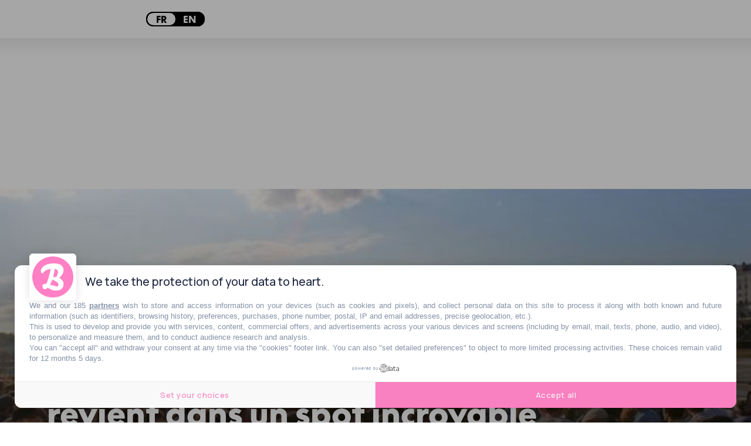

--- FILE ---
content_type: text/html; charset=utf-8
request_url: https://www.lebonbon.fr/nantes/festivals-et-concerts/la-5e-edition-du-bpm-barbecue-parc-musique-revient-dans-un-spot-incroyable/
body_size: 22345
content:
<!DOCTYPE html><html prefix="og: http://ogp.me/ns#" lang="fr"><head><meta charSet="utf-8" data-next-head=""/><meta name="viewport" content="width=device-width" data-next-head=""/><script type="text/javascript" src="https://cache.consentframework.com/js/pa/45653/c/FIw1z/stub"></script><script type="text/javascript" src="https://choices.consentframework.com/js/pa/45653/c/FIw1z/cmp" async=""></script><link rel="apple-touch-icon" sizes="180x180" href="/favicon/lebonbon/apple-touch-icon.png" data-next-head=""/><link rel="icon" type="image/png" sizes="32x32" href="/favicon/lebonbon/favicon-32x32.png" data-next-head=""/><link rel="icon" type="image/png" sizes="16x16" href="/favicon/lebonbon/favicon-16x16.png" data-next-head=""/><link rel="manifest.json" href="/favicon/lebonbon/favicon.ico" data-next-head=""/><meta name="google-site-verification" content="k80jx3Pv8FtvPkc3GZiX4N35aKGcTdJpHY8kFt1oNmY" data-next-head=""/><title data-next-head="">La 5e édition des BPM (Barbecue Parc Musique) revient dans un spot incroyable | Le Bonbon</title><script type="application/ld+json" data-next-head="">{"@context":"https://schema.org","@type":"NewsArticle","mainEntityOfPage":{"@type":"WebPage","@id":"https://www.lebonbon.fr/nantes/festivals-et-concerts/la-5e-edition-du-bpm-barbecue-parc-musique-revient-dans-un-spot-incroyable/"},"headline":"La 5e édition des BPM (Barbecue Parc Musique) revient dans un spot incroyable","description":"","image":{"@type":"ImageObject","url":"https://uploads.lebonbon.fr/source/2019/january/olk3jxbtw8_1_950.jpg","width":950,"height":380},"articleSection":["Festivals & Concerts"],"datePublished":"2018-06-28T23:18:26.000Z","dateModified":"2018-06-28T23:28:52.000Z","author":[{"@type":"Person","name":"Antoine Lebrun","url":"https://www.lebonbon.fr/auteur/antoine-lebrun/"}],"publisher":{"@type":"Organization","name":"Le Bonbon","logo":{"@type":"ImageObject","url":"https://uploads.lebonbon.fr/source/bb-agency/bonbon-logo-pink.png","width":"394","height":"112"}},"twitter:card":"summary","twitter:title":"La 5e édition des BPM (Barbecue Parc Musique) revient dans un spot incroyable","twitter:description":"","twitter:image":"https://uploads.lebonbon.fr/source/2019/january/olk3jxbtw8_1_950.jpg","twitter:creator":"Antoine Lebrun"}</script><link rel="canonical" href="https://www.lebonbon.fr/nantes/festivals-et-concerts/la-5e-edition-du-bpm-barbecue-parc-musique-revient-dans-un-spot-incroyable/" data-next-head=""/><meta property="og:title" content="La 5e édition des BPM (Barbecue Parc Musique) revient dans un spot incroyable" data-next-head=""/><meta name="description" content="." data-next-head=""/><meta property="og:type" content="article" data-next-head=""/><meta property="og:url" content="https://www.lebonbon.fr/nantes/festivals-et-concerts/la-5e-edition-du-bpm-barbecue-parc-musique-revient-dans-un-spot-incroyable/" data-next-head=""/><meta property="og:newletter_square_thumbnail" data-next-head=""/><meta property="og:image" content="https://uploads.lebonbon.fr/source/2019/january/7hrum6fsdn_3_585.jpg" data-next-head=""/><meta property="og:image:width" content="585" data-next-head=""/><meta property="og:image:height" content="380" data-next-head=""/><meta property="thumbnail" content="https://uploads.lebonbon.fr/source/2019/january/7hrum6fsdn_3_585.jpg" data-next-head=""/><meta property="og:description" content="." data-next-head=""/><meta property="og:locale" content="fr" data-next-head=""/><meta property="og:site_name" content="Le Bonbon" data-next-head=""/><meta name="robots" content="follow, index, max-snippet:-1, max-video-preview:-1, max-image-preview:large"/><link data-next-font="" rel="preconnect" href="/" crossorigin="anonymous"/><link rel="preload" href="/_next/static/css/2f6b04fad71381c9.css" as="style"/><link rel="stylesheet" href="/_next/static/css/2f6b04fad71381c9.css" data-n-g=""/><link rel="preload" href="/_next/static/css/2da7ceb476110e28.css" as="style"/><link rel="stylesheet" href="/_next/static/css/2da7ceb476110e28.css" data-n-p=""/><noscript data-n-css=""></noscript><script defer="" nomodule="" src="/_next/static/chunks/polyfills-42372ed130431b0a.js"></script><script src="/_next/static/chunks/webpack-aefdd978415cc350.js" defer=""></script><script src="/_next/static/chunks/framework-5757d75364ce2279.js" defer=""></script><script src="/_next/static/chunks/main-38f86e2e37e0b80e.js" defer=""></script><script src="/_next/static/chunks/pages/_app-3418805d9448ac02.js" defer=""></script><script src="/_next/static/chunks/98309536-460ba3d14fe5419a.js" defer=""></script><script src="/_next/static/chunks/pages/%5B...slug%5D-deb1588ce54f3c5e.js" defer=""></script><script src="/_next/static/6IxcpcsUsi2zHCvqXd_tG/_buildManifest.js" defer=""></script><script src="/_next/static/6IxcpcsUsi2zHCvqXd_tG/_ssgManifest.js" defer=""></script></head><body data-site="lebonbon"><div id="__next"><div class="lbn-site" id="lebonbon" data-city="nantes"><script type="text/javascript">
    (function(){
      function loadOwnpageScript(e){var t="https://script.ownpage.fr/v1/",a=document.createElement("script"),n=document.getElementsByTagName("script")[0];a.type="text/javascript",a.defer=1,a.async=1,a.src=t+"ownpage.js",a.onload=e,a.readyState?a.onreadystatechange=function(){("loaded"==a.readyState||"complete"==a.readyState)&&(a.onreadystatechange=null,e&&"function"==typeof e&&e())}:a.onload=function(){e&&"function"==typeof e&&e()},n.parentNode.insertBefore(a,n)}
    
      loadOwnpageScript(function () {
         var USER_ID = ""; // TODO: set to known user ID (if logged in) or leave empty
         Ownpage.trackPage("0ae06b565d454a2d9819b30ef2b59df2", USER_ID);
      });
    })();</script><script type="text/javascript">
        window._qevents = window._qevents || [];
        (function() {
        var elem = document.createElement('script');
        elem.src = (document.location.protocol == "https:" ? "https://secure" : "http://edge") + ".quantserve.com/quant.js";
        elem.async = true;
        elem.type = "text/javascript";
        var scpt = document.getElementsByTagName('script')[0];
        scpt.parentNode.insertBefore(elem, scpt);
        })();
        window._qevents.push({
        qacct:"p-z7A4JK8Q6njBB",
        uid:"dulien@lebonbon.fr"
        });
    </script><noscript><div style="display:none"><img src="//pixel.quantserve.com/pixel/p-z7A4JK8Q6njBB.gif" border="0" height="1" width="1" alt="Quantcast"/></div></noscript><script src="https://cdn.onesignal.com/sdks/web/v16/OneSignalSDK.page.js" defer=""></script><script type="text/javascript">
        window.OneSignalDeferred = window.OneSignalDeferred || [];
        OneSignalDeferred.push(function(OneSignal) {
        OneSignal.init({
            appId: "d916dbf4-68dd-4921-9ad7-d014e5d1c3b2",
        });
        });
    </script><div id="sas_99071" class="home-adv-banner"></div><div id="lbn-app" data-page="listposts" data-loading="false"><svg data-logo-bonbon="true" fill="currentColor" width="100" height="150" viewBox="0 0 457.8 547.4" xmlns="http://www.w3.org/2000/svg"><path d="m370.8 295.9c54.2-52.8 85.5-111.9 85.5-157.7 0-81.2-58.4-138.2-198.2-138.2-153.3 0-258.1 75.6-258.1 155.3 0 25.7 11.5 42.1 30.7 42.1 5.8 0 12.1-1.4 16.4-3.6 26.3-52.8 86.9-72.8 149-80.5-14.2 95.5-48.5 221.7-84.1 297.2-55.6 5-80.5 12.2-80.5 39.3 0 44.2 28.5 72 46.3 72s32-10 62-34.2c70.6 46.3 114.8 59.8 164.7 59.8 103.4 0 153.3-54.8 153.3-130.4-.1-31.4-16.5-84.2-87-121.1zm-92.7-183.3c48.5 8.5 64.2 30.6 64.2 62 0 24.9-10.7 64.2-34.2 101.9-11.4-1.4-23.5-2.2-34.2-2.2-12.1 0-22.1.7-30 2.2 10.7-39.9 22.1-91.9 34.2-163.9zm43.5 350.8c-27 0-83.3-17.9-139.7-37.1 22.1-31.3 37.1-64.8 47.1-99.9 93.3 40 124.7 69.9 124.7 107 0 18.5-14.3 30-32.1 30z"></path></svg><div class="border-header-top" data-remove-shadow="false"></div><div></div><header data-scrolled="true" data-cities="false" data-search="false" data-searchresults="false" class="Header_header__SQD4u"><div class="Header_search__MkDkC"><div class="Header_searchContainer__24Eqa"><input type="text" name="input-search" placeholder="Rechercher" value=""/><button class="btn btn-close"><svg width="29" height="29" viewBox="0 0 29 29" fill="none" xmlns="http://www.w3.org/2000/svg"><rect x="26.1641" width="3" height="37" transform="rotate(45 26.1641 0)" fill="currentColor"></rect><rect x="0.00390625" y="2.12134" width="3" height="37" transform="rotate(-45 0.00390625 2.12134)" fill="currentColor"></rect></svg></button></div></div><nav class="Header_navMenu__GKLo6"><ul class="Header_navSocials__9phX9"><li><button class="Header_btnMenu__RYLTT"><svg data-svg-burger="true" width="29" height="28" viewBox="0 0 29 28" fill="none" xmlns="http://www.w3.org/2000/svg"><path d="M0 2H29M0 14H29M0 26H29" stroke="currentColor" stroke-width="3"></path></svg></button></li><li><button class="Header_btnSearch__DkaH5"><svg data-svg-search="true" width="34" height="35" viewBox="0 0 34 35" fill="none" xmlns="http://www.w3.org/2000/svg"><line x1="1.93934" y1="33.7172" x2="11.6817" y2="23.9748" stroke="currentColor" stroke-width="3"></line><circle cx="19.3615" cy="14.9721" r="13.1389" stroke="currentColor" stroke-width="3"></circle></svg></button></li><li><button data-btn-city="true" class="dropdown"><span>nantes</span> <svg data-flip="false" width="12" height="9" viewBox="0 0 12 9" fill="none" xmlns="http://www.w3.org/2000/svg"><path d="M6 9L0.803847 -9.78799e-07L11.1962 -7.02746e-08L6 9Z" fill="currentColor"></path></svg></button></li><div class="Translator_translator__DRhmV"><div class="Translator_toggleContainer__SGgtd"><div class="Translator_toggleButton__lSZxE  "><span class="Translator_option__A5p_B Translator_active__b6uCD">FR</span><span class="Translator_option__A5p_B ">EN</span></div></div></div></ul><a class="Header_linkLogo__QYmO9" href="/nantes/"><svg class="Header_logo__0BY1u" data-logo="lebonbon" data-prevent-transition="true" width="155" height="45" viewBox="0 0 155 45" fill="none" xmlns="http://www.w3.org/2000/svg"><path d="M16.8071 19.8786C17.0938 17.015 18.1947 15.6262 18.7682 15.6262C19.2556 15.6262 19.5824 16.1198 19.5824 16.9806C19.5824 18.2029 19.0893 19.4711 16.8071 19.8786ZM28.7801 21.187C28.7801 20.5328 28.2067 19.8786 27.2262 19.8384C24.8981 23.3963 21.297 25.7721 18.5159 25.7721C16.9275 25.7721 16.5547 24.7506 16.5547 22.9086C22.1571 21.6403 24.1583 18.9833 24.1583 15.5459C24.1583 12.6823 22.6044 11.3338 19.7831 11.3338C16.205 11.3338 11.8011 16.4698 10.9696 22.0076C9.278 24.1825 7.60933 25.6114 6.62878 25.6114C6.25605 25.6114 6.05536 25.445 6.05536 24.9917C6.05536 23.9702 7.97633 16.8543 9.0773 12.8889C12.1394 7.11588 12.9594 5.10737 12.9594 3.31118C12.9594 1.22232 11.8584 0.407442 10.1037 0.407442C6.87535 0.407442 3.97383 3.71862 3.23411 9.24491C2.86712 12.0224 2.1274 15.8673 1.63426 18.5243C1.31314 20.2458 0 24.9917 0 27.7347C0 29.858 0.860136 30.8852 3.22838 30.8852C5.61382 30.8852 8.79632 28.7332 11.0843 26.3173C11.7208 29.1292 13.4869 30.7188 16.635 30.7188C21.9507 30.7188 28.7801 24.2112 28.7801 21.187ZM54.9397 24.8712C54.9397 25.9328 54.1197 26.5927 53.099 26.5927C51.5508 26.5927 48.3224 25.5655 45.0883 24.4637C46.3556 22.6675 47.2157 20.7451 47.7891 18.7308C53.1392 21.0263 54.9397 22.7421 54.9397 24.8712ZM54.286 10.0196C54.286 11.4485 53.6725 13.7038 52.3249 15.8673C51.6712 15.7869 50.9774 15.741 50.3638 15.741C49.67 15.741 49.0965 15.7812 48.6435 15.8673C49.2571 13.5776 49.9108 10.5935 50.6047 6.46168C53.3858 6.94946 54.286 8.2177 54.286 10.0196ZM55.9203 16.9806C59.0283 13.9506 60.8231 10.5591 60.8231 7.93077C60.8231 3.27101 57.4743 0 49.4578 0C40.6672 0 34.6577 4.33839 34.6577 8.91207C34.6577 10.3869 35.3172 11.328 36.4181 11.328C36.7507 11.328 37.112 11.2477 37.3586 11.1214C38.8667 8.09145 42.3416 6.94372 45.9026 6.50185C45.0883 11.9822 43.1215 19.2244 41.0801 23.557C37.8918 23.8439 36.464 24.2571 36.464 25.8123C36.464 28.3488 38.0983 29.9441 39.119 29.9441C40.0938 29.9441 40.9539 29.3702 42.6742 27.9815C46.7226 30.6385 49.2571 31.4132 52.1185 31.4132C58.0477 31.4132 60.9091 28.2684 60.9091 23.93C60.9033 22.1281 59.9629 19.0981 55.9203 16.9806ZM73.209 14.6851C72.5955 15.8673 72.2858 17.6061 72.3202 19.0006C72.3546 20.4123 73.0943 21.9961 73.0943 21.9961C72.4177 24.2916 71.0415 25.7721 70.0609 25.7721C69.3269 25.7721 68.5872 25.204 68.5872 23.1955C68.5872 19.8384 70.6745 15.8673 73.209 14.6851ZM115.109 16.3149C115.109 13.2046 114.002 11.856 111.8 11.856C109.627 11.856 107.752 13.8645 107.752 15.9878C107.752 16.3149 107.786 16.6018 107.878 16.9748C109.346 17.4224 109.753 17.9906 109.753 19.5457C109.753 22.2429 107.5 26.0533 105.992 26.0533C105.499 26.0533 105.298 25.4795 105.298 21.9215C105.298 20.4467 105.585 17.4224 105.992 14.886C110.975 7.89633 112.448 4.82618 112.448 3.18493C112.448 1.22232 111.422 0.401703 109.788 0.401703C104.891 0.401703 100.057 11.6494 99.4432 21.4108C97.2871 24.1538 95.2801 25.7664 94.5863 25.7664C94.2193 25.7664 94.0071 25.6057 94.0071 25.1523C94.0071 24.1309 95.3202 21.2271 96.0542 19.4252C96.9144 17.4626 97.2412 16.028 97.2412 14.9261C97.2412 13.3365 96.3008 12.1027 94.42 12.1027C92.6252 12.1027 89.7982 13.9448 86.8164 19.0924C87.9173 17.0896 88.4506 14.226 88.4506 13.1988C88.4506 11.9765 88.0836 11.483 86.6902 11.483C84.1614 11.483 80.5202 15.7755 80.5202 18.1971C80.5202 18.3808 80.6005 18.5759 80.6119 18.7653C79.8779 19.4883 79.1554 19.9474 78.4501 19.9474C78.043 19.9474 77.7563 19.7867 77.6359 19.6605C77.6359 19.6605 77.9455 18.8456 77.9455 16.883C77.9455 15.0409 77.1312 12.8315 75.4511 12.8315C74.7974 12.8315 74.4304 12.998 74.0233 13.4054C73.9831 12.0568 72.6757 11.6092 71.6149 11.6092C67.2798 11.6092 62.7842 17.9102 62.7842 24.699C62.7842 28.7103 65.0721 30.6327 67.9737 30.6327C70.835 30.6327 74.6311 28.6988 76.3801 23.5742C76.3801 23.5742 77.1599 24.1079 78.2724 23.9128C78.9777 23.7866 79.6314 23.4882 80.2392 23.1324C80.0328 24.085 79.9066 24.9859 79.9066 25.8467C79.9468 28.2971 81.6269 30.4663 83.9091 30.4663C84.8553 30.4663 85.1362 30.3458 85.5491 29.9384C85.6695 27.1609 85.9104 25.313 86.4838 22.1625C88.0779 19.9532 89.4254 19.3449 89.7924 19.3449C90.125 19.3449 90.2856 19.4998 90.2856 19.8327C90.2856 20.7336 88.1983 24.8654 88.1983 27.5683C88.1983 29.8178 89.0126 30.8795 91.421 30.8795C93.7204 30.8795 97.1781 28.2971 99.5349 25.6975C100.022 29.2096 101.634 30.8795 104.386 30.8795C109.748 30.8852 115.109 22.6159 115.109 16.3149ZM125.941 14.6851C125.328 15.8673 125.018 17.6061 125.052 19.0006C125.087 20.4123 125.826 21.9961 125.826 21.9961C125.15 24.2916 123.779 25.7721 122.799 25.7721C122.059 25.7721 121.325 25.204 121.325 23.1955C121.319 19.8384 123.401 15.8673 125.941 14.6851ZM154.842 21.3936C154.842 20.5787 154.027 20.045 153.248 20.045C150.719 23.689 148.138 25.7721 147.318 25.7721C146.951 25.7721 146.745 25.6114 146.745 25.1581C146.745 24.1366 148.058 21.2329 148.792 19.431C149.646 17.4683 149.973 16.0337 149.973 14.9319C149.973 13.3423 149.039 12.1085 147.158 12.1085C145.357 12.1085 142.536 13.9506 139.554 19.0981C140.655 17.0953 141.188 14.2318 141.188 13.2046C141.188 11.9822 140.821 11.4887 139.428 11.4887C136.899 11.4887 133.258 15.7812 133.258 18.2029C133.258 18.3865 133.338 18.5816 133.35 18.771C132.61 19.4941 131.893 19.9532 131.188 19.9532C130.787 19.9532 130.494 19.7925 130.374 19.6662C130.374 19.6662 130.683 18.8514 130.683 16.8887C130.683 15.0466 129.869 12.8373 128.189 12.8373C127.535 12.8373 127.168 13.0037 126.761 13.4111C126.727 12.0626 125.414 11.615 124.347 11.615C120.018 11.615 115.516 17.916 115.516 24.7047C115.516 28.716 117.81 30.6385 120.711 30.6385C123.567 30.6385 127.369 28.7046 129.118 23.58C129.118 23.58 129.898 24.1137 131.01 23.9185C131.715 23.7923 132.369 23.4939 132.977 23.1381C132.771 24.0907 132.644 24.9917 132.644 25.8525C132.69 28.3028 134.365 30.472 136.653 30.472C137.599 30.472 137.88 30.3515 138.287 29.9441C138.413 27.1666 138.654 25.3188 139.227 22.1683C140.821 19.9589 142.169 19.3506 142.536 19.3506C142.869 19.3506 143.029 19.5056 143.029 19.8384C143.029 20.7394 140.942 24.8712 140.942 27.574C140.942 29.8236 141.756 30.8852 144.17 30.8852C147.932 30.8852 154.842 23.9702 154.842 21.3936Z" fill="currentColor"></path><path d="M96.8121 43.5176C104.267 43.5176 108.172 41.0098 108.172 38.3471C108.172 37.5896 107.816 36.7116 107.174 36.4132C105.218 37.165 102.076 37.888 94.4668 37.888C59.3503 37.888 46.6719 39.5235 46.6719 43.4774C46.6719 43.816 46.7923 44.1546 47.0331 44.3497C51.9359 43.1733 57.3949 42.7142 64.0524 42.7142C72.3383 42.7199 88.7956 43.5176 96.8121 43.5176Z" fill="currentColor"></path></svg></a><ul class="Header_navSocials__9phX9"><li><a data-no-transition="true" href="https://www.instagram.com/le_bonbon_nantes/" target="_blank" rel="noopener noreferrer nofollow"><svg width="36" height="36" viewBox="0 0 36 36" fill="none" xmlns="http://www.w3.org/2000/svg"><path d="M18.0146 0.047854C20.7358 0.047854 23.4632 -0.0429362 26.1844 0.066012C31.754 0.283908 35.6847 4.06078 35.8661 9.6474C36.0536 15.2159 36.0354 20.8025 35.8661 26.377C35.6968 31.8123 31.8326 35.686 26.3719 35.8615C20.8084 36.0431 15.2268 36.0492 9.65723 35.8615C4.31749 35.686 0.507709 32.0302 0.229534 26.5888C-0.0607351 20.857 -0.0788769 15.0948 0.19325 9.36292C0.45933 3.73393 4.43844 0.199171 10.0987 0.0357486C12.7353 -0.0368835 15.378 0.0236433 18.0146 0.0236433C18.0146 0.0296959 18.0146 0.0418013 18.0146 0.047854ZM32.9695 18.0606C32.9695 18.0606 32.7336 18.0667 32.9695 18.0667C32.9695 15.0061 33.042 12.014 32.7578 9.01187C32.4555 5.84632 30.1756 3.37683 27.025 3.27393C21.0019 3.06814 14.9546 3.06814 8.93156 3.29209C5.75674 3.40709 3.37412 5.86447 3.27736 9.05423C3.08989 15.004 3.08385 20.9659 3.2955 26.9096C3.4104 30.172 5.9563 32.5931 9.20369 32.7262C14.6886 32.9502 20.1916 33.0894 25.6704 32.9018C30.5203 32.7323 32.7578 30.2265 32.9513 25.3662C33.0481 22.933 32.9695 20.4998 32.9695 18.0667V18.0606Z" fill="currentColor"></path><path d="M18.0327 27.1759C12.9228 27.1881 8.84085 23.1328 8.82271 18.0304C8.80457 12.9401 12.8865 8.81818 17.9541 8.80002C23.1668 8.78186 27.2004 12.8069 27.1943 18.0182C27.1883 23.1812 23.2031 27.1699 18.0327 27.182V27.1759ZM24.207 18.0727C24.2191 14.6772 21.4555 11.8324 18.1234 11.7961C14.6765 11.7598 11.8343 14.5561 11.8282 17.9819C11.8222 21.3472 14.5918 24.1315 17.9904 24.1738C21.3648 24.2162 24.2009 21.438 24.207 18.0667V18.0727Z" fill="currentColor"></path><path d="M27.7144 10.289C26.5533 10.289 25.6281 9.35082 25.6704 8.21897C25.7067 7.14159 26.6138 6.28211 27.7204 6.27C28.8755 6.26395 29.7886 7.19001 29.7584 8.34002C29.7281 9.42345 28.815 10.289 27.7144 10.2829V10.289Z" fill="currentColor"></path></svg></a></li><li><a data-no-transition="true" href="https://www.facebook.com/LeBonbonNantes/" target="_blank" rel="noopener noreferrer nofollow"><svg width="19" height="36" viewBox="0 0 19 36" fill="none" xmlns="http://www.w3.org/2000/svg"><path d="M5.72698 13.1608C5.72698 11.6044 5.6655 10.1867 5.74542 8.78712C5.81919 7.54438 5.88681 6.25941 6.24951 5.08303C7.16548 2.08477 9.66134 0.202569 12.858 0.0336533C14.5547 -0.0568375 16.2637 0.0638187 17.9665 0.0638187C18.7411 0.0638187 19.0116 0.437846 18.9993 1.15574C18.9686 2.32609 18.9624 3.49643 18.9993 4.66678C19.0178 5.43896 18.6673 5.70441 17.9235 5.68028C17.0321 5.65011 16.1285 5.65011 15.2371 5.7044C13.2392 5.82506 12.3539 6.65154 12.2371 8.58201C12.1634 9.78856 12.2371 11.0072 12.2064 12.2197C12.1879 12.9256 12.5076 13.1789 13.2023 13.1729C14.61 13.1729 16.0117 13.2453 17.4194 13.2272C18.4092 13.2151 18.6796 13.6555 18.5383 14.5544C18.3354 15.8756 18.2555 17.2209 17.9665 18.5239C17.8866 18.8799 17.278 19.3202 16.8723 19.3625C15.778 19.4771 14.6592 19.4469 13.5527 19.3926C12.4953 19.3383 12.1511 19.7486 12.1572 20.7802C12.1879 25.3409 12.1142 29.8956 12.1572 34.4563C12.1695 35.5784 11.8683 36.061 10.6634 35.9705C9.51995 35.8921 8.35808 35.9102 7.21466 35.9886C6.02205 36.0731 5.58559 35.6991 5.60403 34.4443C5.6778 29.8896 5.60403 25.3288 5.65321 20.7681C5.6655 19.7425 5.35813 19.3323 4.28847 19.3866C3.18193 19.4469 2.0631 19.4409 0.968854 19.3203C0.61845 19.2841 0.0651795 18.8075 0.0467372 18.5058C-0.0454745 17.0459 0.0282948 15.58 0.0221474 14.12C0.0221474 13.3479 0.427879 13.1307 1.15942 13.1488C2.59793 13.185 4.03643 13.1608 5.72698 13.1608Z" fill="currentColor"></path></svg></a></li><li><a data-no-transition="true" href="https://vm.tiktok.com/ZMerXH4WK/" target="_blank" rel="noopener noreferrer nofollow"><svg width="31" height="36" viewBox="0 0 31 36" fill="none" xmlns="http://www.w3.org/2000/svg"><path d="M31 8.8899C30.8997 8.85951 30.8134 8.81392 30.726 8.8085C26.526 8.57407 22.9731 5.17058 22.7606 0.680696C22.7326 0.0816116 22.3551 0.090294 21.9463 0.0848675C20.543 0.0675027 19.1344 0.120682 17.7387 0.00998186C16.7615 -0.0670743 16.5943 0.299757 16.5867 1.18862C16.5274 8.91811 16.4163 16.6476 16.3333 24.3782C16.3171 25.8542 15.8802 27.1696 14.8772 28.2386C13.2183 30.0065 10.7116 30.2746 8.50589 28.982C6.60433 27.8674 5.6789 25.3788 6.33145 23.1312C7.00233 20.8195 9.10452 19.3229 11.5119 19.4488C11.9261 19.4705 12.3392 19.5215 12.8472 19.5681C12.8537 17.7362 12.8192 15.9877 12.8861 14.2426C12.9152 13.4677 12.6563 13.2343 11.9196 13.2126C7.60958 13.0878 4.27133 14.8015 1.82615 18.3906C-1.76125 23.6576 0.141388 31.616 5.74361 34.5843C13.5063 38.6965 22.3583 33.3927 22.4564 24.5714C22.4985 20.826 22.5427 17.0796 22.5902 13.3342C22.5945 13.014 22.6312 12.6939 22.6603 12.2728C25.2446 14.0429 27.9346 15.0153 30.9471 15.0099C30.9655 12.9348 30.9817 10.9498 31 8.8899Z" fill="currentColor"></path><path d="M31 8.8899C30.9827 10.9498 30.9655 12.9348 30.9471 15.0099C27.9346 15.0153 25.2446 14.0429 22.6603 12.2728C22.6312 12.6939 22.5945 13.014 22.5902 13.3342C22.5427 17.0796 22.4985 20.8249 22.4564 24.5714C22.3572 33.3927 13.5052 38.6954 5.74361 34.5843C0.141388 31.6171 -1.76125 23.6576 1.82615 18.3906C4.27133 14.8015 7.6085 13.0878 11.9196 13.2126C12.6563 13.2343 12.9152 13.4677 12.8861 14.2426C12.8192 15.9877 12.8537 17.7362 12.8472 19.5681C12.3392 19.5215 11.9272 19.4705 11.5119 19.4488C9.10452 19.3218 7.00341 20.8195 6.33145 23.1312C5.6789 25.3788 6.60433 27.8674 8.50589 28.982C10.7116 30.2746 13.2172 30.0055 14.8772 28.2386C15.8802 27.1696 16.3182 25.8542 16.3333 24.3782C16.4163 16.6487 16.5274 8.9192 16.5867 1.18862C16.5932 0.299757 16.7615 -0.0670743 17.7387 0.00998186C19.1344 0.120682 20.543 0.0675027 21.9463 0.0848675C22.3551 0.090294 22.7326 0.0816116 22.7606 0.680696C22.9731 5.17058 26.5249 8.57407 30.726 8.8085C30.8134 8.81392 30.8997 8.85842 31 8.8899Z" fill="currentColor"></path></svg></a></li><li><a data-no-transition="true" href="https://story.snapchat.com/p/e666aa89-14fa-4134-b523-a7027034fe95/2548935817433088?fbclid=IwAR0L8g-8YzdgFp7bydLfwRjtcC8XEwqVEETtuny4S3tIQi8QyzVNjkIAIqg" target="_blank" rel="noopener noreferrer nofollow"><svg width="36" height="35" viewBox="0 0 36 35" fill="none" xmlns="http://www.w3.org/2000/svg"><path d="M8.74332 5.93606C7.8433 8.01748 8.19881 11.7467 8.34281 14.3546C7.37079 14.9106 6.12277 13.935 5.41626 13.935C4.68124 13.935 3.80372 14.4336 3.66572 15.177C3.56672 15.7128 3.79922 16.4934 5.46726 17.1732C6.11227 17.4365 7.6468 17.7462 8.00231 18.6104C8.50181 19.8246 5.43726 25.4292 0.625163 26.2469C0.248656 26.3104 -0.0198491 26.6573 0.00115132 27.0507C0.0851529 28.5606 3.36422 29.1522 4.81774 29.3845C4.96625 29.592 5.08625 30.4686 5.27675 31.1361C5.36225 31.435 5.58276 31.7927 6.14977 31.7927C6.88928 31.7927 8.11781 31.2042 10.2568 31.5697C12.3539 31.9305 14.3249 35 18.1095 35C21.6271 35 23.7256 31.9166 25.7446 31.5697C26.9132 31.3699 27.9167 31.4334 29.0387 31.6595C29.8112 31.8159 30.5042 31.9027 30.7247 31.119C30.9182 30.4423 31.0368 29.5827 31.1823 29.3799C32.6223 29.1491 35.9163 28.5591 35.9988 27.0491C36.0198 26.6558 35.7513 26.3104 35.3748 26.2454C30.6437 25.44 27.4862 19.8524 27.9977 18.6089C28.3517 17.7462 29.8757 17.4396 30.5327 17.1717C31.7538 16.6746 32.3658 16.0628 32.3523 15.3551C32.3358 14.4491 31.2798 13.9086 30.5027 13.9086C29.7122 13.9086 28.5767 14.875 27.6572 14.3516C27.8012 11.7219 28.1552 8.00974 27.2567 5.92987C25.5541 1.99159 21.7666 0 17.9805 0C14.2184 0 10.4594 1.96372 8.74332 5.93606Z" fill="currentColor"></path></svg></a></li></ul></nav></header><div id="sas_34662" class="home-adv-banner"></div><div id="habillageId"></div><main><div data-transition="true"><div data-all-articles="true"><div data-post-element="true" data-title="La 5e édition des BPM (Barbecue Parc Musique) revient dans un spot incroyable" data-postid="47592" data-isnopub="0" data-cat="sorties" data-subcat="festivals-et-concerts" data-url="nantes/festivals-et-concerts/la-5e-edition-du-bpm-barbecue-parc-musique-revient-dans-un-spot-incroyable/" class="Layout_postContainer__vgXb1"><div data-load-post="true" data-post="0" class="Layout_loadNextPost__gYh4w"></div><div data-page-article="true"><div class="Article_updateArticle__RSk42"><a target="_blank" style="display:none" class="Article_updateArticleLink__kLOiX">Modifier article</a></div><div class="Article_article__QUlfH Article_enableBackground__3KUA6"><button class="scrollDown"></button><div data-slider-link="false" class="Article_articleImage__gqCIg"><picture style="flex:0 0 50%"><source media="(min-width: 675px)" srcSet="https://uploads.lebonbon.fr/source/2019/january/rprbi684ro_2_675.jpg"/><source media="(min-width: 337px)" srcSet="https://uploads.lebonbon.fr/source/2019/january/rprbi684ro_2_337.jpg"/><img src="https://uploads.lebonbon.fr/source/2019/january/olk3jxbtw8_1_950.jpg" alt="olk3jxbtw8" title="La 5e édition des BPM (Barbecue Parc Musique) revient dans un spot incroyable" style="width:100%" loading="eager"/></picture></div><div class="lb-wrapper Article_articleContent___m7tx"><div class="Article_articleHead__VxSix"><div data-article-top="true" class="Article_articleHeadTop__rWyDL"><h1 class="h2">La 5e édition des BPM (Barbecue Parc Musique) revient dans un spot incroyable</h1></div><div data-article-bottom="true" class="Article_articleHeadBottom__Ps2Mh"><p>undefined
                undefined 28 juin 2018
                undefined
                23h18</p><p>undefined
                undefined 28 juin 2018
                undefined 
                23h28</p><p> <a class="color-pink" href="/auteur/antoine-lebrun/">Antoine Lebrun</a></p></div></div></div></div><div data-article-info="true" class="Article_articleInfos__b781a" style="background-color:rgba(13,13,13,1)"><div data-article-gradient="true" class="Article_articleInfosGradient__zf3fh Article_articleInfosGradientEnableBackground__WgCjc" style="background-image:linear-gradient(to top, rgba(13,13,13,1), rgba(13,13,13,0))"></div><div class="lb-wrapper Article_articleInfosContent__WqX6V"><div class="Article_articleInfosDetails__GHXqc"><div class="Article_articleInfosShare__nKQ7m"><button data-social-facebook="true" class="Article_btnShare__T7_XP"><svg width="19" height="36" viewBox="0 0 19 36" fill="none" xmlns="http://www.w3.org/2000/svg"><path d="M5.72698 13.1608C5.72698 11.6044 5.6655 10.1867 5.74542 8.78712C5.81919 7.54438 5.88681 6.25941 6.24951 5.08303C7.16548 2.08477 9.66134 0.202569 12.858 0.0336533C14.5547 -0.0568375 16.2637 0.0638187 17.9665 0.0638187C18.7411 0.0638187 19.0116 0.437846 18.9993 1.15574C18.9686 2.32609 18.9624 3.49643 18.9993 4.66678C19.0178 5.43896 18.6673 5.70441 17.9235 5.68028C17.0321 5.65011 16.1285 5.65011 15.2371 5.7044C13.2392 5.82506 12.3539 6.65154 12.2371 8.58201C12.1634 9.78856 12.2371 11.0072 12.2064 12.2197C12.1879 12.9256 12.5076 13.1789 13.2023 13.1729C14.61 13.1729 16.0117 13.2453 17.4194 13.2272C18.4092 13.2151 18.6796 13.6555 18.5383 14.5544C18.3354 15.8756 18.2555 17.2209 17.9665 18.5239C17.8866 18.8799 17.278 19.3202 16.8723 19.3625C15.778 19.4771 14.6592 19.4469 13.5527 19.3926C12.4953 19.3383 12.1511 19.7486 12.1572 20.7802C12.1879 25.3409 12.1142 29.8956 12.1572 34.4563C12.1695 35.5784 11.8683 36.061 10.6634 35.9705C9.51995 35.8921 8.35808 35.9102 7.21466 35.9886C6.02205 36.0731 5.58559 35.6991 5.60403 34.4443C5.6778 29.8896 5.60403 25.3288 5.65321 20.7681C5.6655 19.7425 5.35813 19.3323 4.28847 19.3866C3.18193 19.4469 2.0631 19.4409 0.968854 19.3203C0.61845 19.2841 0.0651795 18.8075 0.0467372 18.5058C-0.0454745 17.0459 0.0282948 15.58 0.0221474 14.12C0.0221474 13.3479 0.427879 13.1307 1.15942 13.1488C2.59793 13.185 4.03643 13.1608 5.72698 13.1608Z" fill="currentColor"></path></svg> </button><button data-social-twitter="true" class="Article_btnShare__T7_XP"><svg width="26" height="22" viewBox="0 0 26 22" fill="none" xmlns="http://www.w3.org/2000/svg"><path d="M26 2.937C25.043 3.362 24.015 3.648 22.936 3.777C24.038 3.117 24.883 2.07201 25.281 0.826005C24.251 1.437 23.109 1.881 21.893 2.121C20.92 1.084 19.534 0.436005 18 0.436005C15.054 0.436005 12.666 2.82501 12.666 5.77001C12.666 6.18801 12.714 6.596 12.804 6.985C8.37099 6.763 4.44099 4.639 1.80899 1.411C1.35099 2.199 1.08799 3.115 1.08799 4.094C1.08799 5.944 2.02899 7.577 3.45999 8.533C2.58599 8.505 1.76299 8.265 1.04399 7.866C1.04399 7.889 1.04399 7.91 1.04399 7.933C1.04399 10.518 2.88199 12.674 5.32299 13.163C4.87599 13.285 4.40399 13.35 3.91699 13.35C3.57399 13.35 3.23899 13.316 2.91399 13.255C3.59299 15.374 5.56299 16.917 7.89699 16.96C6.07199 18.391 3.77199 19.244 1.27199 19.244C0.841993 19.244 0.416993 19.219 -0.00100708 19.169C2.35999 20.682 5.16299 21.565 8.17599 21.565C17.988 21.565 23.352 13.437 23.352 6.388C23.352 6.157 23.347 5.927 23.337 5.698C24.38 4.945 25.285 4.006 26 2.937Z" fill="black"></path></svg> </button><button data-social-linkedin="true" class="Article_btnShare__T7_XP"><svg width="42" height="42" viewBox="0 0 42 42" fill="none" xmlns="http://www.w3.org/2000/svg"><path d="M37 0H5C2.24 0 0 2.24 0 5V37C0 39.76 2.24 42 5 42H37C39.76 42 42 39.76 42 37V5C42 2.24 39.76 0 37 0ZM13 16V35H7V16H13ZM7 10.47C7 9.07 8.2 8 10 8C11.8 8 12.93 9.07 13 10.47C13 11.87 11.88 13 10 13C8.2 13 7 11.87 7 10.47ZM35 35H29C29 35 29 25.74 29 25C29 23 28 21 25.5 20.96H25.42C23 20.96 22 23.02 22 25V35H16V16H22V18.56C22 18.56 23.93 16 27.81 16C31.78 16 35 18.73 35 24.26V35Z" fill="black"></path></svg> </button></div><div class="Article_articleInfosCopyright__jzHg7"></div></div></div></div><div class="lb-wrapper"><div class="Article_updateArticle__RSk42"><a target="_blank" style="display:none" class="Article_updateArticleLink__kLOiX">Modifier article</a></div><div class="Article_articleMainContainer__jraCZ"><div class="Article_articleMain__A_ilX"><div id="sas_96486" class="home-adv-banner"></div><div id="sas_99171" class="home-adv-banner"></div><div><div class="Newsletter_container__kT9Y3"><video controls="" loop="" class=""><source src="/newsletter/bg-nl-lebonbon.mp4" type="video/mp4"/></video><div class="Newsletter_containerNewsletter__7_Q0q"><div><div class="Newsletter_nlText__FelJI"></div><br/><div class="input-button "><input class="" placeholder="Email" value=""/><button class="Newsletter_btnNewsletter__w5kfY">OK</button></div></div></div></div></div><div id="sas_100894" class="home-adv-banner"></div><div data-video-end="true" class="Article_articleEndVideoTest__XhhEd"><div class="Article_moreReadVideo__RSZWt"></div><div class="Video_container__oBdmj" data-step="true" data-end-article="true"><div data-video="true"><div id="x7st9w"></div></div></div></div><article><p><strong>It&rsquo;s summer time ! Envie d&rsquo;un combo parfait Barbecue/ Parc/ Musique ? Pour sa 5&egrave;me &eacute;dition, les BPM organisent pour la premi&egrave;re fois une fiesta sur l&rsquo;&icirc;le Forget &agrave; Saint S&eacute;bastien sur Loire. Sortez vos agendas, vous allez pouvoir faire la bringue samedi 7 juillet de midi &agrave; minuit pour une &eacute;dition gratuite, sous le signe de l&rsquo;Italie !<br /><br /> </strong></p>
<p>L&rsquo;id&eacute;e est simple et efficace. <strong>En antipasti : du bon son avec des concerts et des DJs set. Pour le piatto di resistenza : une barbecue party. Et en dessert : de la verdure pour l&eacute;zarder dans l&rsquo;herbe.</strong> Ambiance d&eacute;tente assur&eacute;e !</p>
<p><img src="https://uploads.lebonbon.fr/source/2018/nantes_2018/juin_2018/minis-bpm-nantes-parc-soleil.jpg" alt="" width="640" height="427" /></p>
<p>Le concept a &eacute;t&eacute; d&eacute;velopp&eacute; en bin&ocirc;me par le label Trickart et l'association Humanitart. Apr&egrave;s avoir &eacute;cum&eacute; les parcs de Nantes les dimanches de mai et juin, les BPM s&rsquo;excentrent un peu pour vous faire d&eacute;couvrir un lieu trop cool.<strong> Vous allez pouvoir chiller au soleil au c&oelig;ur de la luxuriante &icirc;le Forget, &agrave; deux pas de Nantes.</strong> Elle est accessible par la passerelle Porthcawl, boulevard des Pas Enchant&eacute;s &agrave; Saint Seb. N&rsquo;h&eacute;sitez pas &agrave; emmener vos frisbees, ballons et molkkys puisque des dizaines d&rsquo;hectares de nature s&rsquo;offriront &agrave; vous.</p>
<h2><span style="color: #f53160;"><strong>Il va y avoir du squattage de pelouse ! </strong></span></h2>
<p>L&rsquo;entr&eacute;e libre va offrir au grand public l&rsquo;opportunit&eacute; de d&eacute;couvrir des animations sportives et culturelles, mais aussi des entrepreneurs et des artistes locaux. C&ocirc;t&eacute; musique, les concerts et <strong>DJs sets feront r&eacute;sonner des sonorit&eacute;s &eacute;clectiques et des s&eacute;lections pointues : hip hop, &eacute;lectro et world music.</strong> C&rsquo;est l&rsquo;occaz de d&eacute;couvrir les p&eacute;pites du coin mises &agrave; l&rsquo;honneur par les BPM. Le bonheur de danser les pieds dans l&rsquo;herbe jusqu&rsquo;&agrave; la nuit tomb&eacute;e !</p>
<p><img src="https://uploads.lebonbon.fr/source/2018/nantes_2018/juin_2018/0-20168-150523171620625-2-364357.jpg" alt="" width="640" height="426" /></p>
<p>Une partie des fonds r&eacute;colt&eacute;s gr&acirc;ce BBQ g&eacute;ant et &agrave; la buvette permettront de soutenir une action solidaire. Cette ann&eacute;e, vous pourrez ainsi aider le festival Africa Bass Culture au Burkina Faso qui est le premier festival de cultures &eacute;lectroniques en Afrique de l&rsquo;Ouest. <strong>En r&eacute;sum&eacute; vous allez pouvoir boire et manger tout en participant &agrave; la diffusion de la culture dans le monde.</strong> Rien de plus jouissif que de joindre l&rsquo;utile &agrave; l&rsquo;agr&eacute;able !</p>
<p><img src="https://uploads.lebonbon.fr/source/2018/nantes_2018/juin_2018/minis-bpm-nantes.jpg" alt="" width="640" height="339" /></p>
<p>L&rsquo;ouverture officielle du farniente estival est donc d&eacute;clar&eacute;e. Rdv aux BPM pour en profiter !</p>
<p><br /><strong>Samedi 7 juillet de 12h &agrave; minuit, &icirc;le Forget, Saint Sebastien sur Loire</strong></p>
<p><strong><br />Texte par&nbsp;Claire Mouchet</strong></p></article></div><div class="Article_articleAside__9h_G5"><div class="Article_articleAsideSticky__0SZJx"><div class="ads-container"><div id="sas_34663" class="home-adv-banner"></div></div><div class="Article_moreRead__FN4w3"></div><div><div class="OUTBRAIN" data-src="https://www.lebonbon.fr/nantes/festivals-et-concerts/la-5e-edition-du-bpm-barbecue-parc-musique-revient-dans-un-spot-incroyable/" data-widget-id="SB_1"></div></div></div></div></div><div class="Article_articleVideoBottom__GUWg3"><div><div class="OUTBRAIN" data-src="https://www.lebonbon.fr/nantes/festivals-et-concerts/la-5e-edition-du-bpm-barbecue-parc-musique-revient-dans-un-spot-incroyable/" data-widget-id="AR_1"></div></div></div></div></div></div></div></div></main><footer class="Footer_footer__x7vJd"><ul class="Footer_footerNav__CT6dM"><li><a href="/null/contact/">Contacts</a></li><li><a data-no-transition="true" target="_blank" rel="noopener noreferrer nofollow" href="https://le-bonbon.welcomekit.co/">Jobs</a></li><li><a data-no-transition="true" target="_blank" rel="noopener noreferrer nofollow" href="https://agency.lebonbon.fr/">BBAgency</a></li></ul><div class="Footer_footerBottom__7zlI9"><svg class="Footer_footerLogo__AFaMG" data-logo="lebonbon" data-prevent-transition="true" width="155" height="45" viewBox="0 0 155 45" fill="none" xmlns="http://www.w3.org/2000/svg"><path d="M16.8071 19.8786C17.0938 17.015 18.1947 15.6262 18.7682 15.6262C19.2556 15.6262 19.5824 16.1198 19.5824 16.9806C19.5824 18.2029 19.0893 19.4711 16.8071 19.8786ZM28.7801 21.187C28.7801 20.5328 28.2067 19.8786 27.2262 19.8384C24.8981 23.3963 21.297 25.7721 18.5159 25.7721C16.9275 25.7721 16.5547 24.7506 16.5547 22.9086C22.1571 21.6403 24.1583 18.9833 24.1583 15.5459C24.1583 12.6823 22.6044 11.3338 19.7831 11.3338C16.205 11.3338 11.8011 16.4698 10.9696 22.0076C9.278 24.1825 7.60933 25.6114 6.62878 25.6114C6.25605 25.6114 6.05536 25.445 6.05536 24.9917C6.05536 23.9702 7.97633 16.8543 9.0773 12.8889C12.1394 7.11588 12.9594 5.10737 12.9594 3.31118C12.9594 1.22232 11.8584 0.407442 10.1037 0.407442C6.87535 0.407442 3.97383 3.71862 3.23411 9.24491C2.86712 12.0224 2.1274 15.8673 1.63426 18.5243C1.31314 20.2458 0 24.9917 0 27.7347C0 29.858 0.860136 30.8852 3.22838 30.8852C5.61382 30.8852 8.79632 28.7332 11.0843 26.3173C11.7208 29.1292 13.4869 30.7188 16.635 30.7188C21.9507 30.7188 28.7801 24.2112 28.7801 21.187ZM54.9397 24.8712C54.9397 25.9328 54.1197 26.5927 53.099 26.5927C51.5508 26.5927 48.3224 25.5655 45.0883 24.4637C46.3556 22.6675 47.2157 20.7451 47.7891 18.7308C53.1392 21.0263 54.9397 22.7421 54.9397 24.8712ZM54.286 10.0196C54.286 11.4485 53.6725 13.7038 52.3249 15.8673C51.6712 15.7869 50.9774 15.741 50.3638 15.741C49.67 15.741 49.0965 15.7812 48.6435 15.8673C49.2571 13.5776 49.9108 10.5935 50.6047 6.46168C53.3858 6.94946 54.286 8.2177 54.286 10.0196ZM55.9203 16.9806C59.0283 13.9506 60.8231 10.5591 60.8231 7.93077C60.8231 3.27101 57.4743 0 49.4578 0C40.6672 0 34.6577 4.33839 34.6577 8.91207C34.6577 10.3869 35.3172 11.328 36.4181 11.328C36.7507 11.328 37.112 11.2477 37.3586 11.1214C38.8667 8.09145 42.3416 6.94372 45.9026 6.50185C45.0883 11.9822 43.1215 19.2244 41.0801 23.557C37.8918 23.8439 36.464 24.2571 36.464 25.8123C36.464 28.3488 38.0983 29.9441 39.119 29.9441C40.0938 29.9441 40.9539 29.3702 42.6742 27.9815C46.7226 30.6385 49.2571 31.4132 52.1185 31.4132C58.0477 31.4132 60.9091 28.2684 60.9091 23.93C60.9033 22.1281 59.9629 19.0981 55.9203 16.9806ZM73.209 14.6851C72.5955 15.8673 72.2858 17.6061 72.3202 19.0006C72.3546 20.4123 73.0943 21.9961 73.0943 21.9961C72.4177 24.2916 71.0415 25.7721 70.0609 25.7721C69.3269 25.7721 68.5872 25.204 68.5872 23.1955C68.5872 19.8384 70.6745 15.8673 73.209 14.6851ZM115.109 16.3149C115.109 13.2046 114.002 11.856 111.8 11.856C109.627 11.856 107.752 13.8645 107.752 15.9878C107.752 16.3149 107.786 16.6018 107.878 16.9748C109.346 17.4224 109.753 17.9906 109.753 19.5457C109.753 22.2429 107.5 26.0533 105.992 26.0533C105.499 26.0533 105.298 25.4795 105.298 21.9215C105.298 20.4467 105.585 17.4224 105.992 14.886C110.975 7.89633 112.448 4.82618 112.448 3.18493C112.448 1.22232 111.422 0.401703 109.788 0.401703C104.891 0.401703 100.057 11.6494 99.4432 21.4108C97.2871 24.1538 95.2801 25.7664 94.5863 25.7664C94.2193 25.7664 94.0071 25.6057 94.0071 25.1523C94.0071 24.1309 95.3202 21.2271 96.0542 19.4252C96.9144 17.4626 97.2412 16.028 97.2412 14.9261C97.2412 13.3365 96.3008 12.1027 94.42 12.1027C92.6252 12.1027 89.7982 13.9448 86.8164 19.0924C87.9173 17.0896 88.4506 14.226 88.4506 13.1988C88.4506 11.9765 88.0836 11.483 86.6902 11.483C84.1614 11.483 80.5202 15.7755 80.5202 18.1971C80.5202 18.3808 80.6005 18.5759 80.6119 18.7653C79.8779 19.4883 79.1554 19.9474 78.4501 19.9474C78.043 19.9474 77.7563 19.7867 77.6359 19.6605C77.6359 19.6605 77.9455 18.8456 77.9455 16.883C77.9455 15.0409 77.1312 12.8315 75.4511 12.8315C74.7974 12.8315 74.4304 12.998 74.0233 13.4054C73.9831 12.0568 72.6757 11.6092 71.6149 11.6092C67.2798 11.6092 62.7842 17.9102 62.7842 24.699C62.7842 28.7103 65.0721 30.6327 67.9737 30.6327C70.835 30.6327 74.6311 28.6988 76.3801 23.5742C76.3801 23.5742 77.1599 24.1079 78.2724 23.9128C78.9777 23.7866 79.6314 23.4882 80.2392 23.1324C80.0328 24.085 79.9066 24.9859 79.9066 25.8467C79.9468 28.2971 81.6269 30.4663 83.9091 30.4663C84.8553 30.4663 85.1362 30.3458 85.5491 29.9384C85.6695 27.1609 85.9104 25.313 86.4838 22.1625C88.0779 19.9532 89.4254 19.3449 89.7924 19.3449C90.125 19.3449 90.2856 19.4998 90.2856 19.8327C90.2856 20.7336 88.1983 24.8654 88.1983 27.5683C88.1983 29.8178 89.0126 30.8795 91.421 30.8795C93.7204 30.8795 97.1781 28.2971 99.5349 25.6975C100.022 29.2096 101.634 30.8795 104.386 30.8795C109.748 30.8852 115.109 22.6159 115.109 16.3149ZM125.941 14.6851C125.328 15.8673 125.018 17.6061 125.052 19.0006C125.087 20.4123 125.826 21.9961 125.826 21.9961C125.15 24.2916 123.779 25.7721 122.799 25.7721C122.059 25.7721 121.325 25.204 121.325 23.1955C121.319 19.8384 123.401 15.8673 125.941 14.6851ZM154.842 21.3936C154.842 20.5787 154.027 20.045 153.248 20.045C150.719 23.689 148.138 25.7721 147.318 25.7721C146.951 25.7721 146.745 25.6114 146.745 25.1581C146.745 24.1366 148.058 21.2329 148.792 19.431C149.646 17.4683 149.973 16.0337 149.973 14.9319C149.973 13.3423 149.039 12.1085 147.158 12.1085C145.357 12.1085 142.536 13.9506 139.554 19.0981C140.655 17.0953 141.188 14.2318 141.188 13.2046C141.188 11.9822 140.821 11.4887 139.428 11.4887C136.899 11.4887 133.258 15.7812 133.258 18.2029C133.258 18.3865 133.338 18.5816 133.35 18.771C132.61 19.4941 131.893 19.9532 131.188 19.9532C130.787 19.9532 130.494 19.7925 130.374 19.6662C130.374 19.6662 130.683 18.8514 130.683 16.8887C130.683 15.0466 129.869 12.8373 128.189 12.8373C127.535 12.8373 127.168 13.0037 126.761 13.4111C126.727 12.0626 125.414 11.615 124.347 11.615C120.018 11.615 115.516 17.916 115.516 24.7047C115.516 28.716 117.81 30.6385 120.711 30.6385C123.567 30.6385 127.369 28.7046 129.118 23.58C129.118 23.58 129.898 24.1137 131.01 23.9185C131.715 23.7923 132.369 23.4939 132.977 23.1381C132.771 24.0907 132.644 24.9917 132.644 25.8525C132.69 28.3028 134.365 30.472 136.653 30.472C137.599 30.472 137.88 30.3515 138.287 29.9441C138.413 27.1666 138.654 25.3188 139.227 22.1683C140.821 19.9589 142.169 19.3506 142.536 19.3506C142.869 19.3506 143.029 19.5056 143.029 19.8384C143.029 20.7394 140.942 24.8712 140.942 27.574C140.942 29.8236 141.756 30.8852 144.17 30.8852C147.932 30.8852 154.842 23.9702 154.842 21.3936Z" fill="currentColor"></path><path d="M96.8121 43.5176C104.267 43.5176 108.172 41.0098 108.172 38.3471C108.172 37.5896 107.816 36.7116 107.174 36.4132C105.218 37.165 102.076 37.888 94.4668 37.888C59.3503 37.888 46.6719 39.5235 46.6719 43.4774C46.6719 43.816 46.7923 44.1546 47.0331 44.3497C51.9359 43.1733 57.3949 42.7142 64.0524 42.7142C72.3383 42.7199 88.7956 43.5176 96.8121 43.5176Z" fill="currentColor"></path></svg><p>© 2009-<!-- -->2025<!-- --> </p><ul class="Footer_footerBottomLinks__qOZD5"><li><a href="/mentions/"></a></li><li>|</li><li><a href="/politique/"></a></li><li>|</li><li><div><a href="javascript:Sddan.cmp.displayUI();">undefined</a></div></li></ul></div></footer></div></div></div><script id="__NEXT_DATA__" type="application/json">{"props":{"pageProps":{"data":{"pageName":"listposts","webViewDisplay":false,"config":{"city":"nantes","id":26,"sites_id":7,"citiesByCountry":{"1":[{"cities_name":"Paris","cities_id":20,"site":{"id":2,"country_id":1}},{"cities_name":"Lyon","cities_id":21,"site":{"id":3,"country_id":1}},{"cities_name":"Marseille","cities_id":22,"site":{"id":4,"country_id":1}},{"cities_name":"Bordeaux","cities_id":23,"site":{"id":5,"country_id":1}},{"cities_name":"Lille","cities_id":24,"site":{"id":6,"country_id":1}},{"cities_name":"Nantes","cities_id":26,"site":{"id":7,"country_id":1}},{"cities_name":"Toulouse","cities_id":27,"site":{"id":8,"country_id":1}},{"cities_name":"Strasbourg","cities_id":29,"site":{"id":9,"country_id":1}},{"cities_name":"Nice","cities_id":31,"site":{"id":10,"country_id":1}},{"cities_name":"Montpellier","cities_id":35,"site":{"id":16,"country_id":1}},{"cities_name":"Dijon","cities_id":40,"site":{"id":18,"country_id":1}},{"cities_name":"Rennes","cities_id":52,"site":{"id":31,"country_id":1}},{"cities_name":"Reims","cities_id":54,"site":{"id":33,"country_id":1}},{"cities_name":"Avignon","cities_id":56,"site":{"id":35,"country_id":1}}]}},"citiesArr":["paris","lyon","marseille","bordeaux","lille","nantes","toulouse","strasbourg","nice","montpellier","dijon","rennes","reims","avignon"],"socials":{"socialnetworks_links":{"facebook":"https://www.facebook.com/LeBonbonNantes/","twitter":"https://vm.tiktok.com/ZMerXH4WK/","instagram":"https://www.instagram.com/le_bonbon_nantes/","snapchat":"https://story.snapchat.com/p/e666aa89-14fa-4134-b523-a7027034fe95/2548935817433088?fbclid=IwAR0L8g-8YzdgFp7bydLfwRjtcC8XEwqVEETtuny4S3tIQi8QyzVNjkIAIqg","messenger":""},"city":{"cities_id":26,"cities_name":"Nantes"}},"cities":[{"cities_name":"Paris","cities_id":20,"site":{"id":2,"country_id":1}},{"cities_name":"Lyon","cities_id":21,"site":{"id":3,"country_id":1}},{"cities_name":"Marseille","cities_id":22,"site":{"id":4,"country_id":1}},{"cities_name":"Bordeaux","cities_id":23,"site":{"id":5,"country_id":1}},{"cities_name":"Lille","cities_id":24,"site":{"id":6,"country_id":1}},{"cities_name":"Nantes","cities_id":26,"site":{"id":7,"country_id":1}},{"cities_name":"Toulouse","cities_id":27,"site":{"id":8,"country_id":1}},{"cities_name":"Strasbourg","cities_id":29,"site":{"id":9,"country_id":1}},{"cities_name":"Nice","cities_id":31,"site":{"id":10,"country_id":1}},{"cities_name":"Montpellier","cities_id":35,"site":{"id":16,"country_id":1}},{"cities_name":"Dijon","cities_id":40,"site":{"id":18,"country_id":1}},{"cities_name":"Rennes","cities_id":52,"site":{"id":31,"country_id":1}},{"cities_name":"Reims","cities_id":54,"site":{"id":33,"country_id":1}},{"cities_name":"Avignon","cities_id":56,"site":{"id":35,"country_id":1}}],"listCategories":[{"categories_id":91,"categories_name":"Actu","categories_url":"actu","categories_parent_id":null,"meta_title":"Actu : Les derniers articles","meta_description":"Reste informé de toute l'actualité locale et nationale : société, pop culture, cinéma...","subCategories":[{"categories_id":92,"categories_name":"News","categories_url":"news","categories_parent_id":91,"meta_title":"News : Les derniers articles","meta_description":"Toutes les dernières news locales et nationales à la sauce Bonbon !","motherCategory":{"categories_id":91,"categories_name":"Actu","categories_url":"actu","categories_parent_id":null,"meta_title":"Actu : Les derniers articles","meta_description":"Reste informé de toute l'actualité locale et nationale : société, pop culture, cinéma..."}},{"categories_id":93,"categories_name":"Société","categories_url":"societe","categories_parent_id":91,"meta_title":"Société : Les derniers articles","meta_description":"Suivez les actualités liées à la société, aux enjeux sociaux et environnementaux. Reste connecté et engagé!","motherCategory":{"categories_id":91,"categories_name":"Actu","categories_url":"actu","categories_parent_id":null,"meta_title":"Actu : Les derniers articles","meta_description":"Reste informé de toute l'actualité locale et nationale : société, pop culture, cinéma..."}},{"categories_id":94,"categories_name":"Pop Culture","categories_url":"pop-culture","categories_parent_id":91,"meta_title":"Pop Culture : Les derniers articles","meta_description":"Immerge-toi dans la pop culture ! Musique, cinéma, séries, jeux vidéo, livres, et bien plus encore.","motherCategory":{"categories_id":91,"categories_name":"Actu","categories_url":"actu","categories_parent_id":null,"meta_title":"Actu : Les derniers articles","meta_description":"Reste informé de toute l'actualité locale et nationale : société, pop culture, cinéma..."}},{"categories_id":348,"categories_name":"Ciné-Séries","categories_url":"cine-series","categories_parent_id":91,"meta_title":"Ciné-Séries : Les derniers articles","meta_description":"Plonge dans l'univers captivant des films et séries du moment","motherCategory":{"categories_id":91,"categories_name":"Actu","categories_url":"actu","categories_parent_id":null,"meta_title":"Actu : Les derniers articles","meta_description":"Reste informé de toute l'actualité locale et nationale : société, pop culture, cinéma..."}},{"categories_id":452,"categories_name":"Good Vibes","categories_url":"good-news","categories_parent_id":91,"meta_title":"Good Vibes : Les derniers articles","meta_description":"Des actus positives et contagieuses pour illuminer ton quotidien !","motherCategory":{"categories_id":91,"categories_name":"Actu","categories_url":"actu","categories_parent_id":null,"meta_title":"Actu : Les derniers articles","meta_description":"Reste informé de toute l'actualité locale et nationale : société, pop culture, cinéma..."}},{"categories_id":465,"categories_name":"WTF","categories_url":"wtf","categories_parent_id":91,"meta_title":"WTF : Les derniers articles","meta_description":"Plongez dans un univers étrange, explorez des histoires étonnantes, des faits insolites et d?anecdotes inédites qui éveilleront votre sens de l?émerveillement","motherCategory":{"categories_id":91,"categories_name":"Actu","categories_url":"actu","categories_parent_id":null,"meta_title":"Actu : Les derniers articles","meta_description":"Reste informé de toute l'actualité locale et nationale : société, pop culture, cinéma..."}}]},{"categories_id":95,"categories_name":"Sorties","categories_url":"sorties","categories_parent_id":null,"meta_title":"Sorties : Les derniers articles","meta_description":"Découvre les événements à ne pas manquer près de chez toi : concerts, expositions, festivals, spectacles, soirées","subCategories":[{"categories_id":97,"categories_name":"Soirées","categories_url":"soirees","categories_parent_id":95,"meta_title":"Soirées : Les derniers articles","meta_description":"Retrouve les soirées à ne pas manquer près de chez toi : clubs, bars, open-air... Tout y passe ! ","motherCategory":{"categories_id":95,"categories_name":"Sorties","categories_url":"sorties","categories_parent_id":null,"meta_title":"Sorties : Les derniers articles","meta_description":"Découvre les événements à ne pas manquer près de chez toi : concerts, expositions, festivals, spectacles, soirées"}},{"categories_id":98,"categories_name":"Festivals \u0026 Concerts","categories_url":"festivals-et-concerts","categories_parent_id":95,"meta_title":"Festivals \u0026 Concerts : Les derniers articles","meta_description":"Découvre tous les festivals et les concerts du moment","motherCategory":{"categories_id":95,"categories_name":"Sorties","categories_url":"sorties","categories_parent_id":null,"meta_title":"Sorties : Les derniers articles","meta_description":"Découvre les événements à ne pas manquer près de chez toi : concerts, expositions, festivals, spectacles, soirées"}},{"categories_id":100,"categories_name":"Loisirs","categories_url":"loisirs","categories_parent_id":95,"meta_title":"Loisirs : Les derniers articles","meta_description":"Des activités originales à faire proches de chez toi ","motherCategory":{"categories_id":95,"categories_name":"Sorties","categories_url":"sorties","categories_parent_id":null,"meta_title":"Sorties : Les derniers articles","meta_description":"Découvre les événements à ne pas manquer près de chez toi : concerts, expositions, festivals, spectacles, soirées"}},{"categories_id":443,"categories_name":"Voyages","categories_url":"voyages","categories_parent_id":95,"meta_title":"Voyages : Les derniers articles","meta_description":"Explore les destinations les plus en vogue pour des aventures inoubliables","motherCategory":{"categories_id":95,"categories_name":"Sorties","categories_url":"sorties","categories_parent_id":null,"meta_title":"Sorties : Les derniers articles","meta_description":"Découvre les événements à ne pas manquer près de chez toi : concerts, expositions, festivals, spectacles, soirées"}},{"categories_id":467,"categories_name":"Bons Plans","categories_url":"bons-plans","categories_parent_id":95,"meta_title":"Bons Plans : Les derniers articles","meta_description":"Découvrez plein d'idées excitantes pour vos sorties avec nos articles bons plans. Des restaurants branchés aux événements culturels incontournables, plongez dans un monde d'opportunités pour des expériences mémorables. Trouvez les meilleures adresses, découvrez des activités uniques et profitez","motherCategory":{"categories_id":95,"categories_name":"Sorties","categories_url":"sorties","categories_parent_id":null,"meta_title":"Sorties : Les derniers articles","meta_description":"Découvre les événements à ne pas manquer près de chez toi : concerts, expositions, festivals, spectacles, soirées"}},{"categories_id":528,"categories_name":"Culture","categories_url":"culture","categories_parent_id":95,"meta_title":"Culture : Les derniers articles","meta_description":"Retrouve les meilleurs spectacles et expositions du moment","motherCategory":{"categories_id":95,"categories_name":"Sorties","categories_url":"sorties","categories_parent_id":null,"meta_title":"Sorties : Les derniers articles","meta_description":"Découvre les événements à ne pas manquer près de chez toi : concerts, expositions, festivals, spectacles, soirées"}}]},{"categories_id":111,"categories_name":"Tendances","categories_url":"tendances","categories_parent_id":null,"meta_title":"Tendances : Les derniers articles","meta_description":"Toutes les dernières tendances mode, déco, design ou encore technologiques","subCategories":[{"categories_id":113,"categories_name":"Écologie \u0026 Bien-Être","categories_url":"healthy","categories_parent_id":111,"meta_title":"Écologie \u0026 Bien-Être : Les derniers articles","meta_description":"Toutes les dernières tendances écologiques","motherCategory":{"categories_id":111,"categories_name":"Tendances","categories_url":"tendances","categories_parent_id":null,"meta_title":"Tendances : Les derniers articles","meta_description":"Toutes les dernières tendances mode, déco, design ou encore technologiques"}},{"categories_id":422,"categories_name":"Lifestyle","categories_url":"lifestyle","categories_parent_id":111,"meta_title":"Lifestyle : Les derniers articles","meta_description":"Nos astuces, conseils et tendances pour améliorer ta vie quotidienne et ton bien-être","motherCategory":{"categories_id":111,"categories_name":"Tendances","categories_url":"tendances","categories_parent_id":null,"meta_title":"Tendances : Les derniers articles","meta_description":"Toutes les dernières tendances mode, déco, design ou encore technologiques"}},{"categories_id":423,"categories_name":"Tech","categories_url":"tech","categories_parent_id":111,"meta_title":"Tech : Les derniers articles","meta_description":"Les dernières innovations et tendances high-tech pour rester connecté","motherCategory":{"categories_id":111,"categories_name":"Tendances","categories_url":"tendances","categories_parent_id":null,"meta_title":"Tendances : Les derniers articles","meta_description":"Toutes les dernières tendances mode, déco, design ou encore technologiques"}},{"categories_id":537,"categories_name":"Astro","categories_url":"astro","categories_parent_id":111,"meta_title":"Astro : Les derniers articles","meta_description":"Toutes nos dernières lectures astrales pour vous !","motherCategory":{"categories_id":111,"categories_name":"Tendances","categories_url":"tendances","categories_parent_id":null,"meta_title":"Tendances : Les derniers articles","meta_description":"Toutes les dernières tendances mode, déco, design ou encore technologiques"}}]},{"categories_id":115,"categories_name":"Les Tops","categories_url":"les-tops","categories_parent_id":null,"meta_title":"Les Tops : Les derniers articles","meta_description":"Découvre les meilleurs endroits pour manger, boire un verre, sortir, se cultiver et bien plus encore !","subCategories":[{"categories_id":116,"categories_name":"Food \u0026 Drink","categories_url":"les-tops-food-et-drink","categories_parent_id":115,"meta_title":"Food \u0026 Drink : Les derniers articles","meta_description":"Les meilleures adresses et saveurs pour émoustiller tes papilles ","motherCategory":{"categories_id":115,"categories_name":"Les Tops","categories_url":"les-tops","categories_parent_id":null,"meta_title":"Les Tops : Les derniers articles","meta_description":"Découvre les meilleurs endroits pour manger, boire un verre, sortir, se cultiver et bien plus encore !"}},{"categories_id":117,"categories_name":"Mode","categories_url":"les-tops-mode","categories_parent_id":115,"meta_title":"Mode : Les derniers articles","meta_description":"Nos meilleures adresses et coups de c?ur fashion pour garder une longueur d'avance ","motherCategory":{"categories_id":115,"categories_name":"Les Tops","categories_url":"les-tops","categories_parent_id":null,"meta_title":"Les Tops : Les derniers articles","meta_description":"Découvre les meilleurs endroits pour manger, boire un verre, sortir, se cultiver et bien plus encore !"}},{"categories_id":118,"categories_name":"Spots","categories_url":"les-tops-spots","categories_parent_id":115,"meta_title":"Spots : Les derniers articles","meta_description":"Tous les spots incontournables et tendances pour vivre des expériences mémorables ! ","motherCategory":{"categories_id":115,"categories_name":"Les Tops","categories_url":"les-tops","categories_parent_id":null,"meta_title":"Les Tops : Les derniers articles","meta_description":"Découvre les meilleurs endroits pour manger, boire un verre, sortir, se cultiver et bien plus encore !"}},{"categories_id":119,"categories_name":"Culture","categories_url":"les-tops-culture","categories_parent_id":115,"meta_title":"Culture : Les derniers articles","meta_description":"Expos, concerts, littérature, plonge dans un univers riche et inspirant","motherCategory":{"categories_id":115,"categories_name":"Les Tops","categories_url":"les-tops","categories_parent_id":null,"meta_title":"Les Tops : Les derniers articles","meta_description":"Découvre les meilleurs endroits pour manger, boire un verre, sortir, se cultiver et bien plus encore !"}},{"categories_id":120,"categories_name":"Insolite","categories_url":"les-tops-insolite","categories_parent_id":115,"meta_title":"Insolite : Les derniers articles","meta_description":"Surprends-toi avec des lieux, expériences et objets hors du commun","motherCategory":{"categories_id":115,"categories_name":"Les Tops","categories_url":"les-tops","categories_parent_id":null,"meta_title":"Les Tops : Les derniers articles","meta_description":"Découvre les meilleurs endroits pour manger, boire un verre, sortir, se cultiver et bien plus encore !"}}]},{"categories_id":137,"categories_name":"Food \u0026 Drink","categories_url":"food-et-drink","categories_parent_id":null,"meta_title":"Food \u0026 Drink : Les derniers articles","meta_description":"Nos meilleures adresses sélectionnées avec soin pour manger un morceau et boire un verre","subCategories":[{"categories_id":101,"categories_name":"Food","categories_url":"food","categories_parent_id":137,"meta_title":"Food : Les derniers articles","meta_description":"Les meilleures adresses et recettes du moment pour éveiller tes papilles!","motherCategory":{"categories_id":137,"categories_name":"Food \u0026 Drink","categories_url":"food-et-drink","categories_parent_id":null,"meta_title":"Food \u0026 Drink : Les derniers articles","meta_description":"Nos meilleures adresses sélectionnées avec soin pour manger un morceau et boire un verre"}},{"categories_id":107,"categories_name":"Drink","categories_url":"drink","categories_parent_id":137,"meta_title":"Drink : Les derniers articles","meta_description":"Tout les bars et recettes de cocktails pour vivre des moments inoubliables! "},{"categories_id":444,"categories_name":"Recettes","categories_url":"recette","categories_parent_id":137,"meta_title":"Recettes : Les derniers articles","meta_description":"Nos recettes stylées et gourmandes qui feront saliver tes papilles !","motherCategory":{"categories_id":137,"categories_name":"Food \u0026 Drink","categories_url":"food-et-drink","categories_parent_id":null,"meta_title":"Food \u0026 Drink : Les derniers articles","meta_description":"Nos meilleures adresses sélectionnées avec soin pour manger un morceau et boire un verre"}},{"categories_id":466,"categories_name":"Actu","categories_url":"actu","categories_parent_id":137,"meta_title":"Actu : Les derniers articles","meta_description":"Toute l'actu food racontée par le Bonbon ","motherCategory":{"categories_id":137,"categories_name":"Food \u0026 Drink","categories_url":"food-et-drink","categories_parent_id":null,"meta_title":"Food \u0026 Drink : Les derniers articles","meta_description":"Nos meilleures adresses sélectionnées avec soin pour manger un morceau et boire un verre"}},{"categories_id":468,"categories_name":"Pépites","categories_url":"pepites","categories_parent_id":137,"meta_title":"Pépites : Les derniers articles","meta_description":"Découvrez les trésors cachés de votre ville avec notre nos articles mettant en lumière des adresses secrètes et pépites locales. Explorez des lieux uniques, des cafés intimistes aux boutiques insolites, et plongez dans l?authenticité de vos commerces de proximité.","motherCategory":{"categories_id":137,"categories_name":"Food \u0026 Drink","categories_url":"food-et-drink","categories_parent_id":null,"meta_title":"Food \u0026 Drink : Les derniers articles","meta_description":"Nos meilleures adresses sélectionnées avec soin pour manger un morceau et boire un verre"}}]},{"categories_id":530,"categories_name":"Nuit","categories_url":"nuit","categories_parent_id":null,"meta_title":"Nuit : Les derniers articles","meta_description":"Retrouve les meileurs infos de la nuit parisienne !","subCategories":[{"categories_id":426,"categories_name":"News","categories_url":"news-nuit","categories_parent_id":530,"meta_title":null,"meta_description":null,"motherCategory":{"categories_id":530,"categories_name":"Nuit","categories_url":"nuit","categories_parent_id":null,"meta_title":"Nuit : Les derniers articles","meta_description":"Retrouve les meileurs infos de la nuit parisienne !"}},{"categories_id":428,"categories_name":"Music","categories_url":"music","categories_parent_id":530,"meta_title":null,"meta_description":null,"motherCategory":{"categories_id":530,"categories_name":"Nuit","categories_url":"nuit","categories_parent_id":null,"meta_title":"Nuit : Les derniers articles","meta_description":"Retrouve les meileurs infos de la nuit parisienne !"}},{"categories_id":441,"categories_name":"Ciné-Séries","categories_url":"cinema-series","categories_parent_id":530,"meta_title":null,"meta_description":null,"motherCategory":{"categories_id":530,"categories_name":"Nuit","categories_url":"nuit","categories_parent_id":null,"meta_title":"Nuit : Les derniers articles","meta_description":"Retrouve les meileurs infos de la nuit parisienne !"}}]}],"postMostViewed":[{"is_duplicate":false,"posts_id":2083889,"posts_title":"Ce château près de Nantes se transforme en royaume enchanté pour Noël","posts_display_date":"2025-11-06T18:00:00.000Z","posts_url":"ce-chateau-pres-nantes-se-transforme-royaume-enchante-noel","posts_duplicate_url":"","article_header":"\u003cp\u003eTu pensais que la magie de No\u0026euml;l c\u0026rsquo;\u0026eacute;tait surtout dans les films ? Attends de voir le Ch\u0026acirc;teau de Tiffauges en d\u0026eacute;cembre. \u0026Agrave; seulement une petite heure de Nantes, la forteresse du c\u0026eacute;l\u0026egrave;bre Barbe Bleue se m\u0026eacute;tamorphose en un v\u0026eacute;ritable pays des merveilles m\u0026eacute;di\u0026eacute;val, o\u0026ugrave; les guirlandes scintillent autant que les armures, o\u0026ugrave; le vin chaud remplace les potions, et o\u0026ugrave; la f\u0026eacute;erie prend le pouvoir sur les remparts !\u003c/p\u003e","posts_cover_copyright":"","posts_nopub":0,"posts_status":1,"posts_mod_date":"2025-11-06T16:45:33.000Z","is_alcohol":false,"is_sensitive":false,"category":{"categories_id":97,"categories_name":"Soirées","categories_url":"soirees"},"city":{"cities_name":"Nantes"},"exclusion":null,"pictures":{"pictures":[{"picture_id":107883,"format":1,"width":2000,"height":1125,"url":"https://uploads.lebonbon.fr/source/2025/november/2083889/okkkkk-okkkkk_1_2000.jpg","posts.posts_id":2083889,"posts.post_pictures.picture_id":107883,"posts.post_pictures.post_id":2083889},{"picture_id":107883,"format":2,"width":2000,"height":1125,"url":"https://uploads.lebonbon.fr/source/2025/november/2083889/okkkkk-okkkkk_2_2000.jpg","posts.posts_id":2083889,"posts.post_pictures.picture_id":107883,"posts.post_pictures.post_id":2083889},{"picture_id":107883,"format":2,"width":1600,"height":900,"url":"https://uploads.lebonbon.fr/source/2025/november/2083889/okkkkk-okkkkk_2_1600.jpg","posts.posts_id":2083889,"posts.post_pictures.picture_id":107883,"posts.post_pictures.post_id":2083889},{"picture_id":107883,"format":2,"width":1200,"height":675,"url":"https://uploads.lebonbon.fr/source/2025/november/2083889/okkkkk-okkkkk_2_1200.jpg","posts.posts_id":2083889,"posts.post_pictures.picture_id":107883,"posts.post_pictures.post_id":2083889},{"picture_id":107883,"format":2,"width":800,"height":450,"url":"https://uploads.lebonbon.fr/source/2025/november/2083889/okkkkk-okkkkk_2_800.jpg","posts.posts_id":2083889,"posts.post_pictures.picture_id":107883,"posts.post_pictures.post_id":2083889},{"picture_id":107883,"format":2,"width":400,"height":225,"url":"https://uploads.lebonbon.fr/source/2025/november/2083889/okkkkk-okkkkk_2_400.jpg","posts.posts_id":2083889,"posts.post_pictures.picture_id":107883,"posts.post_pictures.post_id":2083889},{"picture_id":107883,"format":3,"width":1732,"height":1125,"url":"https://uploads.lebonbon.fr/source/2025/november/2083889/okkkkk-okkkkk_3_1732.jpg","posts.posts_id":2083889,"posts.post_pictures.picture_id":107883,"posts.post_pictures.post_id":2083889},{"picture_id":107883,"format":3,"width":1385,"height":900,"url":"https://uploads.lebonbon.fr/source/2025/november/2083889/okkkkk-okkkkk_3_1385.jpg","posts.posts_id":2083889,"posts.post_pictures.picture_id":107883,"posts.post_pictures.post_id":2083889},{"picture_id":107883,"format":3,"width":1039,"height":675,"url":"https://uploads.lebonbon.fr/source/2025/november/2083889/okkkkk-okkkkk_3_1039.jpg","posts.posts_id":2083889,"posts.post_pictures.picture_id":107883,"posts.post_pictures.post_id":2083889},{"picture_id":107883,"format":3,"width":692,"height":449,"url":"https://uploads.lebonbon.fr/source/2025/november/2083889/okkkkk-okkkkk_3_692.jpg","posts.posts_id":2083889,"posts.post_pictures.picture_id":107883,"posts.post_pictures.post_id":2083889},{"picture_id":107883,"format":3,"width":346,"height":225,"url":"https://uploads.lebonbon.fr/source/2025/november/2083889/okkkkk-okkkkk_3_346.jpg","posts.posts_id":2083889,"posts.post_pictures.picture_id":107883,"posts.post_pictures.post_id":2083889},{"picture_id":107883,"format":4,"width":900,"height":1125,"url":"https://uploads.lebonbon.fr/source/2025/november/2083889/okkkkk-okkkkk_4_900.jpg","posts.posts_id":2083889,"posts.post_pictures.picture_id":107883,"posts.post_pictures.post_id":2083889},{"picture_id":107883,"format":4,"width":720,"height":900,"url":"https://uploads.lebonbon.fr/source/2025/november/2083889/okkkkk-okkkkk_4_720.jpg","posts.posts_id":2083889,"posts.post_pictures.picture_id":107883,"posts.post_pictures.post_id":2083889},{"picture_id":107883,"format":4,"width":540,"height":675,"url":"https://uploads.lebonbon.fr/source/2025/november/2083889/okkkkk-okkkkk_4_540.jpg","posts.posts_id":2083889,"posts.post_pictures.picture_id":107883,"posts.post_pictures.post_id":2083889},{"picture_id":107883,"format":4,"width":360,"height":450,"url":"https://uploads.lebonbon.fr/source/2025/november/2083889/okkkkk-okkkkk_4_360.jpg","posts.posts_id":2083889,"posts.post_pictures.picture_id":107883,"posts.post_pictures.post_id":2083889},{"picture_id":107883,"format":4,"width":180,"height":225,"url":"https://uploads.lebonbon.fr/source/2025/november/2083889/okkkkk-okkkkk_4_180.jpg","posts.posts_id":2083889,"posts.post_pictures.picture_id":107883,"posts.post_pictures.post_id":2083889},{"picture_id":107883,"format":5,"width":1125,"height":1125,"url":"https://uploads.lebonbon.fr/source/2025/november/2083889/okkkkk-okkkkk_5_1125.jpg","posts.posts_id":2083889,"posts.post_pictures.picture_id":107883,"posts.post_pictures.post_id":2083889}]}},{"is_duplicate":false,"posts_id":2083418,"posts_title":"Cette région près de Nantes élue préférée des touristes pour sa gastronomie","posts_display_date":"2025-10-23T18:00:00.000Z","posts_url":"cette-region-pres-nantes-elue-preferee-touristes-sa-gastronomie","posts_duplicate_url":"","article_header":"\u003cp\u003eOn le sait, en France, la gastronomie n\u0026rsquo;est pas juste un d\u0026eacute;tail, c\u0026rsquo;est une v\u0026eacute;ritable institution. Tellement importante, d\u0026rsquo;ailleurs, que trois Fran\u0026ccedil;ais sur quatre d\u0026eacute;clarent qu\u0026rsquo;elle influence fortement le choix de leur destination de vacances.\u003c/p\u003e","posts_cover_copyright":"","posts_nopub":0,"posts_status":1,"posts_mod_date":"2025-10-23T17:59:38.000Z","is_alcohol":false,"is_sensitive":false,"category":{"categories_id":92,"categories_name":"News","categories_url":"news"},"city":{"cities_name":"Nantes"},"exclusion":null,"pictures":{"pictures":[{"picture_id":107567,"format":1,"width":2000,"height":1125,"url":"https://uploads.lebonbon.fr/source/2025/october/2083418/photo-post-bretagne-ok_1_2000.jpg","posts.posts_id":2083418,"posts.post_pictures.picture_id":107567,"posts.post_pictures.post_id":2083418},{"picture_id":107567,"format":2,"width":2000,"height":1125,"url":"https://uploads.lebonbon.fr/source/2025/october/2083418/photo-post-bretagne-ok_2_2000.jpg","posts.posts_id":2083418,"posts.post_pictures.picture_id":107567,"posts.post_pictures.post_id":2083418},{"picture_id":107567,"format":2,"width":1600,"height":900,"url":"https://uploads.lebonbon.fr/source/2025/october/2083418/photo-post-bretagne-ok_2_1600.jpg","posts.posts_id":2083418,"posts.post_pictures.picture_id":107567,"posts.post_pictures.post_id":2083418},{"picture_id":107567,"format":2,"width":1200,"height":675,"url":"https://uploads.lebonbon.fr/source/2025/october/2083418/photo-post-bretagne-ok_2_1200.jpg","posts.posts_id":2083418,"posts.post_pictures.picture_id":107567,"posts.post_pictures.post_id":2083418},{"picture_id":107567,"format":2,"width":800,"height":450,"url":"https://uploads.lebonbon.fr/source/2025/october/2083418/photo-post-bretagne-ok_2_800.jpg","posts.posts_id":2083418,"posts.post_pictures.picture_id":107567,"posts.post_pictures.post_id":2083418},{"picture_id":107567,"format":2,"width":400,"height":225,"url":"https://uploads.lebonbon.fr/source/2025/october/2083418/photo-post-bretagne-ok_2_400.jpg","posts.posts_id":2083418,"posts.post_pictures.picture_id":107567,"posts.post_pictures.post_id":2083418},{"picture_id":107567,"format":3,"width":1732,"height":1125,"url":"https://uploads.lebonbon.fr/source/2025/october/2083418/photo-post-bretagne-ok_3_1732.jpg","posts.posts_id":2083418,"posts.post_pictures.picture_id":107567,"posts.post_pictures.post_id":2083418},{"picture_id":107567,"format":3,"width":1385,"height":900,"url":"https://uploads.lebonbon.fr/source/2025/october/2083418/photo-post-bretagne-ok_3_1385.jpg","posts.posts_id":2083418,"posts.post_pictures.picture_id":107567,"posts.post_pictures.post_id":2083418},{"picture_id":107567,"format":3,"width":1039,"height":675,"url":"https://uploads.lebonbon.fr/source/2025/october/2083418/photo-post-bretagne-ok_3_1039.jpg","posts.posts_id":2083418,"posts.post_pictures.picture_id":107567,"posts.post_pictures.post_id":2083418},{"picture_id":107567,"format":3,"width":692,"height":449,"url":"https://uploads.lebonbon.fr/source/2025/october/2083418/photo-post-bretagne-ok_3_692.jpg","posts.posts_id":2083418,"posts.post_pictures.picture_id":107567,"posts.post_pictures.post_id":2083418},{"picture_id":107567,"format":3,"width":346,"height":225,"url":"https://uploads.lebonbon.fr/source/2025/october/2083418/photo-post-bretagne-ok_3_346.jpg","posts.posts_id":2083418,"posts.post_pictures.picture_id":107567,"posts.post_pictures.post_id":2083418},{"picture_id":107567,"format":4,"width":900,"height":1125,"url":"https://uploads.lebonbon.fr/source/2025/october/2083418/photo-post-bretagne-ok_4_900.jpg","posts.posts_id":2083418,"posts.post_pictures.picture_id":107567,"posts.post_pictures.post_id":2083418},{"picture_id":107567,"format":4,"width":720,"height":900,"url":"https://uploads.lebonbon.fr/source/2025/october/2083418/photo-post-bretagne-ok_4_720.jpg","posts.posts_id":2083418,"posts.post_pictures.picture_id":107567,"posts.post_pictures.post_id":2083418},{"picture_id":107567,"format":4,"width":540,"height":675,"url":"https://uploads.lebonbon.fr/source/2025/october/2083418/photo-post-bretagne-ok_4_540.jpg","posts.posts_id":2083418,"posts.post_pictures.picture_id":107567,"posts.post_pictures.post_id":2083418},{"picture_id":107567,"format":4,"width":360,"height":450,"url":"https://uploads.lebonbon.fr/source/2025/october/2083418/photo-post-bretagne-ok_4_360.jpg","posts.posts_id":2083418,"posts.post_pictures.picture_id":107567,"posts.post_pictures.post_id":2083418},{"picture_id":107567,"format":4,"width":180,"height":225,"url":"https://uploads.lebonbon.fr/source/2025/october/2083418/photo-post-bretagne-ok_4_180.jpg","posts.posts_id":2083418,"posts.post_pictures.picture_id":107567,"posts.post_pictures.post_id":2083418},{"picture_id":107567,"format":5,"width":1125,"height":1125,"url":"https://uploads.lebonbon.fr/source/2025/october/2083418/photo-post-bretagne-ok_5_1125.jpg","posts.posts_id":2083418,"posts.post_pictures.picture_id":107567,"posts.post_pictures.post_id":2083418}]}},{"is_duplicate":false,"posts_id":2083635,"posts_title":"Une fondue à volonté s’installe tout l’hiver à Nantes","posts_display_date":"2025-10-30T18:00:00.000Z","posts_url":"fondue-a-volonte-s-installe-tout-l-hiver-a-nantes","posts_duplicate_url":"","article_header":"\u003cp\u003eBonne nouvelle pour tous les amoureux de fromage (et de r\u0026eacute;confort hivernal), la fameuse fondue \u0026agrave; volont\u0026eacute; fait son grand retour chez Le 17.45 Nantes ! D\u0026egrave;s maintenant, les lundis soirs se transforment en v\u0026eacute;ritable rituel fromager, entre copains, tartines et bons fous rires.\u003c/p\u003e","posts_cover_copyright":"","posts_nopub":0,"posts_status":1,"posts_mod_date":"2025-10-30T10:50:39.000Z","is_alcohol":false,"is_sensitive":false,"category":{"categories_id":466,"categories_name":"Actu","categories_url":"actu"},"city":{"cities_name":"Nantes"},"exclusion":null,"pictures":{"pictures":[{"picture_id":107708,"format":1,"width":2000,"height":1125,"url":"https://uploads.lebonbon.fr/source/2025/october/2083635/fondue-ok_1_2000.jpg","posts.posts_id":2083635,"posts.post_pictures.picture_id":107708,"posts.post_pictures.post_id":2083635},{"picture_id":107708,"format":2,"width":2000,"height":1125,"url":"https://uploads.lebonbon.fr/source/2025/october/2083635/fondue-ok_2_2000.jpg","posts.posts_id":2083635,"posts.post_pictures.picture_id":107708,"posts.post_pictures.post_id":2083635},{"picture_id":107708,"format":2,"width":1600,"height":900,"url":"https://uploads.lebonbon.fr/source/2025/october/2083635/fondue-ok_2_1600.jpg","posts.posts_id":2083635,"posts.post_pictures.picture_id":107708,"posts.post_pictures.post_id":2083635},{"picture_id":107708,"format":2,"width":1200,"height":675,"url":"https://uploads.lebonbon.fr/source/2025/october/2083635/fondue-ok_2_1200.jpg","posts.posts_id":2083635,"posts.post_pictures.picture_id":107708,"posts.post_pictures.post_id":2083635},{"picture_id":107708,"format":2,"width":800,"height":450,"url":"https://uploads.lebonbon.fr/source/2025/october/2083635/fondue-ok_2_800.jpg","posts.posts_id":2083635,"posts.post_pictures.picture_id":107708,"posts.post_pictures.post_id":2083635},{"picture_id":107708,"format":2,"width":400,"height":225,"url":"https://uploads.lebonbon.fr/source/2025/october/2083635/fondue-ok_2_400.jpg","posts.posts_id":2083635,"posts.post_pictures.picture_id":107708,"posts.post_pictures.post_id":2083635},{"picture_id":107708,"format":3,"width":1732,"height":1125,"url":"https://uploads.lebonbon.fr/source/2025/october/2083635/fondue-ok_3_1732.jpg","posts.posts_id":2083635,"posts.post_pictures.picture_id":107708,"posts.post_pictures.post_id":2083635},{"picture_id":107708,"format":3,"width":1385,"height":900,"url":"https://uploads.lebonbon.fr/source/2025/october/2083635/fondue-ok_3_1385.jpg","posts.posts_id":2083635,"posts.post_pictures.picture_id":107708,"posts.post_pictures.post_id":2083635},{"picture_id":107708,"format":3,"width":1039,"height":675,"url":"https://uploads.lebonbon.fr/source/2025/october/2083635/fondue-ok_3_1039.jpg","posts.posts_id":2083635,"posts.post_pictures.picture_id":107708,"posts.post_pictures.post_id":2083635},{"picture_id":107708,"format":3,"width":692,"height":449,"url":"https://uploads.lebonbon.fr/source/2025/october/2083635/fondue-ok_3_692.jpg","posts.posts_id":2083635,"posts.post_pictures.picture_id":107708,"posts.post_pictures.post_id":2083635},{"picture_id":107708,"format":3,"width":346,"height":225,"url":"https://uploads.lebonbon.fr/source/2025/october/2083635/fondue-ok_3_346.jpg","posts.posts_id":2083635,"posts.post_pictures.picture_id":107708,"posts.post_pictures.post_id":2083635},{"picture_id":107708,"format":4,"width":900,"height":1125,"url":"https://uploads.lebonbon.fr/source/2025/october/2083635/fondue-ok_4_900.jpg","posts.posts_id":2083635,"posts.post_pictures.picture_id":107708,"posts.post_pictures.post_id":2083635},{"picture_id":107708,"format":4,"width":720,"height":900,"url":"https://uploads.lebonbon.fr/source/2025/october/2083635/fondue-ok_4_720.jpg","posts.posts_id":2083635,"posts.post_pictures.picture_id":107708,"posts.post_pictures.post_id":2083635},{"picture_id":107708,"format":4,"width":540,"height":675,"url":"https://uploads.lebonbon.fr/source/2025/october/2083635/fondue-ok_4_540.jpg","posts.posts_id":2083635,"posts.post_pictures.picture_id":107708,"posts.post_pictures.post_id":2083635},{"picture_id":107708,"format":4,"width":360,"height":450,"url":"https://uploads.lebonbon.fr/source/2025/october/2083635/fondue-ok_4_360.jpg","posts.posts_id":2083635,"posts.post_pictures.picture_id":107708,"posts.post_pictures.post_id":2083635},{"picture_id":107708,"format":4,"width":180,"height":225,"url":"https://uploads.lebonbon.fr/source/2025/october/2083635/fondue-ok_4_180.jpg","posts.posts_id":2083635,"posts.post_pictures.picture_id":107708,"posts.post_pictures.post_id":2083635},{"picture_id":107708,"format":5,"width":1125,"height":1125,"url":"https://uploads.lebonbon.fr/source/2025/october/2083635/fondue-ok_5_1125.jpg","posts.posts_id":2083635,"posts.post_pictures.picture_id":107708,"posts.post_pictures.post_id":2083635}]}},{"is_duplicate":false,"posts_id":2083689,"posts_title":"Insolite : un robot-tondeuse s’échappe d’un jardin et prend la route dans cette région près de Nantes","posts_display_date":"2025-10-31T18:00:00.000Z","posts_url":"insolite-robot-tondeuse-echappe-jardin-prend-route-nantes","posts_duplicate_url":"","article_header":"\u003cp\u003eLes C\u0026ocirc;tes-d\u0026rsquo;Armor n\u0026rsquo;ont peut-\u0026ecirc;tre pas encore de m\u0026eacute;tro, mais elles ont d\u0026eacute;sormais leur propre robot-tondeuse fugitif. Ce mardi 28 octobre, un automobiliste a v\u0026eacute;cu une sc\u0026egrave;ne surr\u0026eacute;aliste : en roulant tranquillement sur une d\u0026eacute;partementale bretonne, il s\u0026rsquo;est retrouv\u0026eacute; nez \u0026agrave; nez avec une tondeuse automatique en pleine cavale. Oui, un robot-tondeuse. Sur la route. Tout seul\u0026nbsp;!\u003c/p\u003e","posts_cover_copyright":"","posts_nopub":0,"posts_status":1,"posts_mod_date":"2025-10-31T15:56:14.000Z","is_alcohol":false,"is_sensitive":false,"category":{"categories_id":465,"categories_name":"WTF","categories_url":"wtf"},"city":{"cities_name":"Nantes"},"exclusion":null,"pictures":{"pictures":[{"picture_id":107745,"format":1,"width":2000,"height":1125,"url":"https://uploads.lebonbon.fr/source/2025/october/2083689/robot-ok_1_2000.jpg","posts.posts_id":2083689,"posts.post_pictures.picture_id":107745,"posts.post_pictures.post_id":2083689},{"picture_id":107745,"format":2,"width":2000,"height":1125,"url":"https://uploads.lebonbon.fr/source/2025/october/2083689/robot-ok_2_2000.jpg","posts.posts_id":2083689,"posts.post_pictures.picture_id":107745,"posts.post_pictures.post_id":2083689},{"picture_id":107745,"format":2,"width":1600,"height":900,"url":"https://uploads.lebonbon.fr/source/2025/october/2083689/robot-ok_2_1600.jpg","posts.posts_id":2083689,"posts.post_pictures.picture_id":107745,"posts.post_pictures.post_id":2083689},{"picture_id":107745,"format":2,"width":1200,"height":675,"url":"https://uploads.lebonbon.fr/source/2025/october/2083689/robot-ok_2_1200.jpg","posts.posts_id":2083689,"posts.post_pictures.picture_id":107745,"posts.post_pictures.post_id":2083689},{"picture_id":107745,"format":2,"width":800,"height":450,"url":"https://uploads.lebonbon.fr/source/2025/october/2083689/robot-ok_2_800.jpg","posts.posts_id":2083689,"posts.post_pictures.picture_id":107745,"posts.post_pictures.post_id":2083689},{"picture_id":107745,"format":2,"width":400,"height":225,"url":"https://uploads.lebonbon.fr/source/2025/october/2083689/robot-ok_2_400.jpg","posts.posts_id":2083689,"posts.post_pictures.picture_id":107745,"posts.post_pictures.post_id":2083689},{"picture_id":107745,"format":3,"width":1732,"height":1125,"url":"https://uploads.lebonbon.fr/source/2025/october/2083689/robot-ok_3_1732.jpg","posts.posts_id":2083689,"posts.post_pictures.picture_id":107745,"posts.post_pictures.post_id":2083689},{"picture_id":107745,"format":3,"width":1385,"height":900,"url":"https://uploads.lebonbon.fr/source/2025/october/2083689/robot-ok_3_1385.jpg","posts.posts_id":2083689,"posts.post_pictures.picture_id":107745,"posts.post_pictures.post_id":2083689},{"picture_id":107745,"format":3,"width":1039,"height":675,"url":"https://uploads.lebonbon.fr/source/2025/october/2083689/robot-ok_3_1039.jpg","posts.posts_id":2083689,"posts.post_pictures.picture_id":107745,"posts.post_pictures.post_id":2083689},{"picture_id":107745,"format":3,"width":692,"height":449,"url":"https://uploads.lebonbon.fr/source/2025/october/2083689/robot-ok_3_692.jpg","posts.posts_id":2083689,"posts.post_pictures.picture_id":107745,"posts.post_pictures.post_id":2083689},{"picture_id":107745,"format":3,"width":346,"height":225,"url":"https://uploads.lebonbon.fr/source/2025/october/2083689/robot-ok_3_346.jpg","posts.posts_id":2083689,"posts.post_pictures.picture_id":107745,"posts.post_pictures.post_id":2083689},{"picture_id":107745,"format":4,"width":900,"height":1125,"url":"https://uploads.lebonbon.fr/source/2025/october/2083689/robot-ok_4_900.jpg","posts.posts_id":2083689,"posts.post_pictures.picture_id":107745,"posts.post_pictures.post_id":2083689},{"picture_id":107745,"format":4,"width":720,"height":900,"url":"https://uploads.lebonbon.fr/source/2025/october/2083689/robot-ok_4_720.jpg","posts.posts_id":2083689,"posts.post_pictures.picture_id":107745,"posts.post_pictures.post_id":2083689},{"picture_id":107745,"format":4,"width":540,"height":675,"url":"https://uploads.lebonbon.fr/source/2025/october/2083689/robot-ok_4_540.jpg","posts.posts_id":2083689,"posts.post_pictures.picture_id":107745,"posts.post_pictures.post_id":2083689},{"picture_id":107745,"format":4,"width":360,"height":450,"url":"https://uploads.lebonbon.fr/source/2025/october/2083689/robot-ok_4_360.jpg","posts.posts_id":2083689,"posts.post_pictures.picture_id":107745,"posts.post_pictures.post_id":2083689},{"picture_id":107745,"format":4,"width":180,"height":225,"url":"https://uploads.lebonbon.fr/source/2025/october/2083689/robot-ok_4_180.jpg","posts.posts_id":2083689,"posts.post_pictures.picture_id":107745,"posts.post_pictures.post_id":2083689},{"picture_id":107745,"format":5,"width":1125,"height":1125,"url":"https://uploads.lebonbon.fr/source/2025/october/2083689/robot-ok_5_1125.jpg","posts.posts_id":2083689,"posts.post_pictures.picture_id":107745,"posts.post_pictures.post_id":2083689}]}},{"is_duplicate":false,"posts_id":2077568,"posts_title":"Les pâtisseries trompe-l’œil façon Cédric Grolet débarquent à Nantes","posts_display_date":"2025-05-06T18:00:00.000Z","posts_url":"patisseries-trompe-l-oeil-facon-cedric-grolet-debarquent-a-nantes","posts_duplicate_url":"","article_header":"\u003cp\u003eAttention, plaisir visuel (et gustatif) garanti ! Depuis le samedi 3 mai, ЯUN P\u0026acirc;tisserie r\u0026eacute;gale les Nantais avec ses incroyables p\u0026acirc;tisseries trompe-l\u0026rsquo;\u0026oelig;il, dignes des plus grandes maisons parisiennes. Fraises ultra r\u0026eacute;alistes, citrons plus vrais que nature, tout se mange et tout est 100 % gourmandise haut de gamme.\u003c/p\u003e","posts_cover_copyright":"","posts_nopub":0,"posts_status":1,"posts_mod_date":"2025-05-06T17:17:04.000Z","is_alcohol":false,"is_sensitive":false,"category":{"categories_id":466,"categories_name":"Actu","categories_url":"actu"},"city":{"cities_name":"Nantes"},"exclusion":null,"pictures":{"pictures":[{"picture_id":104071,"format":1,"width":2000,"height":1125,"url":"https://uploads.lebonbon.fr/source/2025/may/2077568/patiss-ok_1_2000.jpg","posts.posts_id":2077568,"posts.post_pictures.picture_id":104071,"posts.post_pictures.post_id":2077568},{"picture_id":104071,"format":2,"width":2000,"height":1125,"url":"https://uploads.lebonbon.fr/source/2025/may/2077568/patiss-ok_2_2000.jpg","posts.posts_id":2077568,"posts.post_pictures.picture_id":104071,"posts.post_pictures.post_id":2077568},{"picture_id":104071,"format":2,"width":1600,"height":900,"url":"https://uploads.lebonbon.fr/source/2025/may/2077568/patiss-ok_2_1600.jpg","posts.posts_id":2077568,"posts.post_pictures.picture_id":104071,"posts.post_pictures.post_id":2077568},{"picture_id":104071,"format":2,"width":1200,"height":675,"url":"https://uploads.lebonbon.fr/source/2025/may/2077568/patiss-ok_2_1200.jpg","posts.posts_id":2077568,"posts.post_pictures.picture_id":104071,"posts.post_pictures.post_id":2077568},{"picture_id":104071,"format":2,"width":800,"height":450,"url":"https://uploads.lebonbon.fr/source/2025/may/2077568/patiss-ok_2_800.jpg","posts.posts_id":2077568,"posts.post_pictures.picture_id":104071,"posts.post_pictures.post_id":2077568},{"picture_id":104071,"format":2,"width":400,"height":225,"url":"https://uploads.lebonbon.fr/source/2025/may/2077568/patiss-ok_2_400.jpg","posts.posts_id":2077568,"posts.post_pictures.picture_id":104071,"posts.post_pictures.post_id":2077568},{"picture_id":104071,"format":3,"width":1732,"height":1125,"url":"https://uploads.lebonbon.fr/source/2025/may/2077568/patiss-ok_3_1732.jpg","posts.posts_id":2077568,"posts.post_pictures.picture_id":104071,"posts.post_pictures.post_id":2077568},{"picture_id":104071,"format":3,"width":1385,"height":900,"url":"https://uploads.lebonbon.fr/source/2025/may/2077568/patiss-ok_3_1385.jpg","posts.posts_id":2077568,"posts.post_pictures.picture_id":104071,"posts.post_pictures.post_id":2077568},{"picture_id":104071,"format":3,"width":1039,"height":675,"url":"https://uploads.lebonbon.fr/source/2025/may/2077568/patiss-ok_3_1039.jpg","posts.posts_id":2077568,"posts.post_pictures.picture_id":104071,"posts.post_pictures.post_id":2077568},{"picture_id":104071,"format":3,"width":692,"height":449,"url":"https://uploads.lebonbon.fr/source/2025/may/2077568/patiss-ok_3_692.jpg","posts.posts_id":2077568,"posts.post_pictures.picture_id":104071,"posts.post_pictures.post_id":2077568},{"picture_id":104071,"format":3,"width":346,"height":225,"url":"https://uploads.lebonbon.fr/source/2025/may/2077568/patiss-ok_3_346.jpg","posts.posts_id":2077568,"posts.post_pictures.picture_id":104071,"posts.post_pictures.post_id":2077568},{"picture_id":104071,"format":4,"width":900,"height":1125,"url":"https://uploads.lebonbon.fr/source/2025/may/2077568/patiss-ok_4_900.jpg","posts.posts_id":2077568,"posts.post_pictures.picture_id":104071,"posts.post_pictures.post_id":2077568},{"picture_id":104071,"format":4,"width":720,"height":900,"url":"https://uploads.lebonbon.fr/source/2025/may/2077568/patiss-ok_4_720.jpg","posts.posts_id":2077568,"posts.post_pictures.picture_id":104071,"posts.post_pictures.post_id":2077568},{"picture_id":104071,"format":4,"width":540,"height":675,"url":"https://uploads.lebonbon.fr/source/2025/may/2077568/patiss-ok_4_540.jpg","posts.posts_id":2077568,"posts.post_pictures.picture_id":104071,"posts.post_pictures.post_id":2077568},{"picture_id":104071,"format":4,"width":360,"height":450,"url":"https://uploads.lebonbon.fr/source/2025/may/2077568/patiss-ok_4_360.jpg","posts.posts_id":2077568,"posts.post_pictures.picture_id":104071,"posts.post_pictures.post_id":2077568},{"picture_id":104071,"format":4,"width":180,"height":225,"url":"https://uploads.lebonbon.fr/source/2025/may/2077568/patiss-ok_4_180.jpg","posts.posts_id":2077568,"posts.post_pictures.picture_id":104071,"posts.post_pictures.post_id":2077568},{"picture_id":104071,"format":5,"width":1125,"height":1125,"url":"https://uploads.lebonbon.fr/source/2025/may/2077568/patiss-ok_5_1125.jpg","posts.posts_id":2077568,"posts.post_pictures.picture_id":104071,"posts.post_pictures.post_id":2077568}]}},{"is_duplicate":false,"posts_id":2083735,"posts_title":"Le plus grand parc de jeux gonflables de l’Ouest débarque à Nantes","posts_display_date":"2025-11-03T18:00:00.000Z","posts_url":"plus-grand-parc-jeux-gonflables-ouest-debarque-a-nantes","posts_duplicate_url":"","article_header":"\u003cp\u003eOubliez les petits ch\u0026acirc;teaux gonflables de kermesse. \u0026Agrave; Nantes, on passe au niveau sup\u0026eacute;rieur. Depuis cet \u0026eacute;t\u0026eacute;, Planet Park a investi un hangar du quartier Nantes Est pour en faire un v\u0026eacute;ritable terrain de jeu spatial gonflable. Et pas un petit, 1000 m\u0026sup2; de glissades, d\u0026rsquo;obstacles, de sauts et de courses poursuites dans un d\u0026eacute;cor intergalactique. Oui, c\u0026rsquo;est bel et bien le plus grand parc de jeux gonflables de l\u0026rsquo;Ouest. Rien que \u0026ccedil;a\u0026nbsp;!\u003c/p\u003e","posts_cover_copyright":"","posts_nopub":0,"posts_status":1,"posts_mod_date":"2025-11-03T15:38:10.000Z","is_alcohol":false,"is_sensitive":false,"category":{"categories_id":100,"categories_name":"Loisirs","categories_url":"loisirs"},"city":{"cities_name":"Nantes"},"exclusion":null,"pictures":{"pictures":[{"picture_id":107774,"format":1,"width":2000,"height":1125,"url":"https://uploads.lebonbon.fr/source/2025/november/2083735/planet-park-2-ok_1_2000.jpg","posts.posts_id":2083735,"posts.post_pictures.picture_id":107774,"posts.post_pictures.post_id":2083735},{"picture_id":107774,"format":2,"width":2000,"height":1125,"url":"https://uploads.lebonbon.fr/source/2025/november/2083735/planet-park-2-ok_2_2000.jpg","posts.posts_id":2083735,"posts.post_pictures.picture_id":107774,"posts.post_pictures.post_id":2083735},{"picture_id":107774,"format":2,"width":1600,"height":900,"url":"https://uploads.lebonbon.fr/source/2025/november/2083735/planet-park-2-ok_2_1600.jpg","posts.posts_id":2083735,"posts.post_pictures.picture_id":107774,"posts.post_pictures.post_id":2083735},{"picture_id":107774,"format":2,"width":1200,"height":675,"url":"https://uploads.lebonbon.fr/source/2025/november/2083735/planet-park-2-ok_2_1200.jpg","posts.posts_id":2083735,"posts.post_pictures.picture_id":107774,"posts.post_pictures.post_id":2083735},{"picture_id":107774,"format":2,"width":800,"height":450,"url":"https://uploads.lebonbon.fr/source/2025/november/2083735/planet-park-2-ok_2_800.jpg","posts.posts_id":2083735,"posts.post_pictures.picture_id":107774,"posts.post_pictures.post_id":2083735},{"picture_id":107774,"format":2,"width":400,"height":225,"url":"https://uploads.lebonbon.fr/source/2025/november/2083735/planet-park-2-ok_2_400.jpg","posts.posts_id":2083735,"posts.post_pictures.picture_id":107774,"posts.post_pictures.post_id":2083735},{"picture_id":107774,"format":3,"width":1732,"height":1125,"url":"https://uploads.lebonbon.fr/source/2025/november/2083735/planet-park-2-ok_3_1732.jpg","posts.posts_id":2083735,"posts.post_pictures.picture_id":107774,"posts.post_pictures.post_id":2083735},{"picture_id":107774,"format":3,"width":1385,"height":900,"url":"https://uploads.lebonbon.fr/source/2025/november/2083735/planet-park-2-ok_3_1385.jpg","posts.posts_id":2083735,"posts.post_pictures.picture_id":107774,"posts.post_pictures.post_id":2083735},{"picture_id":107774,"format":3,"width":1039,"height":675,"url":"https://uploads.lebonbon.fr/source/2025/november/2083735/planet-park-2-ok_3_1039.jpg","posts.posts_id":2083735,"posts.post_pictures.picture_id":107774,"posts.post_pictures.post_id":2083735},{"picture_id":107774,"format":3,"width":692,"height":449,"url":"https://uploads.lebonbon.fr/source/2025/november/2083735/planet-park-2-ok_3_692.jpg","posts.posts_id":2083735,"posts.post_pictures.picture_id":107774,"posts.post_pictures.post_id":2083735},{"picture_id":107774,"format":3,"width":346,"height":225,"url":"https://uploads.lebonbon.fr/source/2025/november/2083735/planet-park-2-ok_3_346.jpg","posts.posts_id":2083735,"posts.post_pictures.picture_id":107774,"posts.post_pictures.post_id":2083735},{"picture_id":107774,"format":4,"width":900,"height":1125,"url":"https://uploads.lebonbon.fr/source/2025/november/2083735/planet-park-2-ok_4_900.jpg","posts.posts_id":2083735,"posts.post_pictures.picture_id":107774,"posts.post_pictures.post_id":2083735},{"picture_id":107774,"format":4,"width":720,"height":900,"url":"https://uploads.lebonbon.fr/source/2025/november/2083735/planet-park-2-ok_4_720.jpg","posts.posts_id":2083735,"posts.post_pictures.picture_id":107774,"posts.post_pictures.post_id":2083735},{"picture_id":107774,"format":4,"width":540,"height":675,"url":"https://uploads.lebonbon.fr/source/2025/november/2083735/planet-park-2-ok_4_540.jpg","posts.posts_id":2083735,"posts.post_pictures.picture_id":107774,"posts.post_pictures.post_id":2083735},{"picture_id":107774,"format":4,"width":360,"height":450,"url":"https://uploads.lebonbon.fr/source/2025/november/2083735/planet-park-2-ok_4_360.jpg","posts.posts_id":2083735,"posts.post_pictures.picture_id":107774,"posts.post_pictures.post_id":2083735},{"picture_id":107774,"format":4,"width":180,"height":225,"url":"https://uploads.lebonbon.fr/source/2025/november/2083735/planet-park-2-ok_4_180.jpg","posts.posts_id":2083735,"posts.post_pictures.picture_id":107774,"posts.post_pictures.post_id":2083735},{"picture_id":107774,"format":5,"width":1125,"height":1125,"url":"https://uploads.lebonbon.fr/source/2025/november/2083735/planet-park-2-ok_5_1125.jpg","posts.posts_id":2083735,"posts.post_pictures.picture_id":107774,"posts.post_pictures.post_id":2083735}]}},{"is_duplicate":false,"posts_id":2083935,"posts_title":"Le resto japonais le plus immersif de Nantes","posts_display_date":"2025-11-07T18:00:00.000Z","posts_url":"resto-japonais-plus-immersif-nantes","posts_duplicate_url":"","article_header":"\u003cp\u003eVous r\u0026ecirc;vez de vous t\u0026eacute;l\u0026eacute;porter \u0026agrave; Tokyo sans quitter Nantes ? Bonne nouvelle, le resto Ikimasho a d\u0026eacute;barqu\u0026eacute; et promet une immersion totale dans l\u0026rsquo;univers effervescent du Japon urbain. Ici, on ne se contente pas de manger japonais\u0026hellip; on vit japonais.\u003c/p\u003e","posts_cover_copyright":"","posts_nopub":0,"posts_status":1,"posts_mod_date":"2025-11-07T16:34:34.000Z","is_alcohol":false,"is_sensitive":false,"category":{"categories_id":526,"categories_name":"Cuisine Asiatique","categories_url":"cuisine-asiatique"},"city":{"cities_name":"Nantes"},"exclusion":null,"pictures":{"pictures":[{"picture_id":107916,"format":1,"width":2000,"height":1125,"url":"https://uploads.lebonbon.fr/source/2025/november/2083935/resto-japonais-ok_1_2000.jpg","posts.posts_id":2083935,"posts.post_pictures.picture_id":107916,"posts.post_pictures.post_id":2083935},{"picture_id":107916,"format":2,"width":2000,"height":1125,"url":"https://uploads.lebonbon.fr/source/2025/november/2083935/resto-japonais-ok_2_2000.jpg","posts.posts_id":2083935,"posts.post_pictures.picture_id":107916,"posts.post_pictures.post_id":2083935},{"picture_id":107916,"format":2,"width":1600,"height":900,"url":"https://uploads.lebonbon.fr/source/2025/november/2083935/resto-japonais-ok_2_1600.jpg","posts.posts_id":2083935,"posts.post_pictures.picture_id":107916,"posts.post_pictures.post_id":2083935},{"picture_id":107916,"format":2,"width":1200,"height":675,"url":"https://uploads.lebonbon.fr/source/2025/november/2083935/resto-japonais-ok_2_1200.jpg","posts.posts_id":2083935,"posts.post_pictures.picture_id":107916,"posts.post_pictures.post_id":2083935},{"picture_id":107916,"format":2,"width":800,"height":450,"url":"https://uploads.lebonbon.fr/source/2025/november/2083935/resto-japonais-ok_2_800.jpg","posts.posts_id":2083935,"posts.post_pictures.picture_id":107916,"posts.post_pictures.post_id":2083935},{"picture_id":107916,"format":2,"width":400,"height":225,"url":"https://uploads.lebonbon.fr/source/2025/november/2083935/resto-japonais-ok_2_400.jpg","posts.posts_id":2083935,"posts.post_pictures.picture_id":107916,"posts.post_pictures.post_id":2083935},{"picture_id":107916,"format":3,"width":1732,"height":1125,"url":"https://uploads.lebonbon.fr/source/2025/november/2083935/resto-japonais-ok_3_1732.jpg","posts.posts_id":2083935,"posts.post_pictures.picture_id":107916,"posts.post_pictures.post_id":2083935},{"picture_id":107916,"format":3,"width":1385,"height":900,"url":"https://uploads.lebonbon.fr/source/2025/november/2083935/resto-japonais-ok_3_1385.jpg","posts.posts_id":2083935,"posts.post_pictures.picture_id":107916,"posts.post_pictures.post_id":2083935},{"picture_id":107916,"format":3,"width":1039,"height":675,"url":"https://uploads.lebonbon.fr/source/2025/november/2083935/resto-japonais-ok_3_1039.jpg","posts.posts_id":2083935,"posts.post_pictures.picture_id":107916,"posts.post_pictures.post_id":2083935},{"picture_id":107916,"format":3,"width":692,"height":449,"url":"https://uploads.lebonbon.fr/source/2025/november/2083935/resto-japonais-ok_3_692.jpg","posts.posts_id":2083935,"posts.post_pictures.picture_id":107916,"posts.post_pictures.post_id":2083935},{"picture_id":107916,"format":3,"width":346,"height":225,"url":"https://uploads.lebonbon.fr/source/2025/november/2083935/resto-japonais-ok_3_346.jpg","posts.posts_id":2083935,"posts.post_pictures.picture_id":107916,"posts.post_pictures.post_id":2083935},{"picture_id":107916,"format":4,"width":900,"height":1125,"url":"https://uploads.lebonbon.fr/source/2025/november/2083935/resto-japonais-ok_4_900.jpg","posts.posts_id":2083935,"posts.post_pictures.picture_id":107916,"posts.post_pictures.post_id":2083935},{"picture_id":107916,"format":4,"width":720,"height":900,"url":"https://uploads.lebonbon.fr/source/2025/november/2083935/resto-japonais-ok_4_720.jpg","posts.posts_id":2083935,"posts.post_pictures.picture_id":107916,"posts.post_pictures.post_id":2083935},{"picture_id":107916,"format":4,"width":540,"height":675,"url":"https://uploads.lebonbon.fr/source/2025/november/2083935/resto-japonais-ok_4_540.jpg","posts.posts_id":2083935,"posts.post_pictures.picture_id":107916,"posts.post_pictures.post_id":2083935},{"picture_id":107916,"format":4,"width":360,"height":450,"url":"https://uploads.lebonbon.fr/source/2025/november/2083935/resto-japonais-ok_4_360.jpg","posts.posts_id":2083935,"posts.post_pictures.picture_id":107916,"posts.post_pictures.post_id":2083935},{"picture_id":107916,"format":4,"width":180,"height":225,"url":"https://uploads.lebonbon.fr/source/2025/november/2083935/resto-japonais-ok_4_180.jpg","posts.posts_id":2083935,"posts.post_pictures.picture_id":107916,"posts.post_pictures.post_id":2083935},{"picture_id":107916,"format":5,"width":1125,"height":1125,"url":"https://uploads.lebonbon.fr/source/2025/november/2083935/resto-japonais-ok_5_1125.jpg","posts.posts_id":2083935,"posts.post_pictures.picture_id":107916,"posts.post_pictures.post_id":2083935}]}}],"post":{"is_duplicate":false,"posts_id":47592,"posts_title":"La 5e édition des BPM (Barbecue Parc Musique) revient dans un spot incroyable","posts_display_date":"2018-06-28T23:18:26.000Z","posts_url":"la-5e-edition-du-bpm-barbecue-parc-musique-revient-dans-un-spot-incroyable","posts_duplicate_url":"","article_header":"","posts_cover_copyright":"","posts_nopub":0,"posts_status":1,"posts_mod_date":"2018-06-28T23:28:52.000Z","is_alcohol":null,"is_sensitive":null,"posts_content":"\u003cp\u003e\u003cstrong\u003eIt\u0026rsquo;s summer time ! Envie d\u0026rsquo;un combo parfait Barbecue/ Parc/ Musique ? Pour sa 5\u0026egrave;me \u0026eacute;dition, les BPM organisent pour la premi\u0026egrave;re fois une fiesta sur l\u0026rsquo;\u0026icirc;le Forget \u0026agrave; Saint S\u0026eacute;bastien sur Loire. Sortez vos agendas, vous allez pouvoir faire la bringue samedi 7 juillet de midi \u0026agrave; minuit pour une \u0026eacute;dition gratuite, sous le signe de l\u0026rsquo;Italie !\u003cbr /\u003e\u003cbr /\u003e \u003c/strong\u003e\u003c/p\u003e\r\n\u003cp\u003eL\u0026rsquo;id\u0026eacute;e est simple et efficace. \u003cstrong\u003eEn antipasti : du bon son avec des concerts et des DJs set. Pour le piatto di resistenza : une barbecue party. Et en dessert : de la verdure pour l\u0026eacute;zarder dans l\u0026rsquo;herbe.\u003c/strong\u003e Ambiance d\u0026eacute;tente assur\u0026eacute;e !\u003c/p\u003e\r\n\u003cp\u003e\u003cimg src=\"https://uploads.lebonbon.fr/source/2018/nantes_2018/juin_2018/minis-bpm-nantes-parc-soleil.jpg\" alt=\"\" width=\"640\" height=\"427\" /\u003e\u003c/p\u003e\r\n\u003cp\u003eLe concept a \u0026eacute;t\u0026eacute; d\u0026eacute;velopp\u0026eacute; en bin\u0026ocirc;me par le label Trickart et l'association Humanitart. Apr\u0026egrave;s avoir \u0026eacute;cum\u0026eacute; les parcs de Nantes les dimanches de mai et juin, les BPM s\u0026rsquo;excentrent un peu pour vous faire d\u0026eacute;couvrir un lieu trop cool.\u003cstrong\u003e Vous allez pouvoir chiller au soleil au c\u0026oelig;ur de la luxuriante \u0026icirc;le Forget, \u0026agrave; deux pas de Nantes.\u003c/strong\u003e Elle est accessible par la passerelle Porthcawl, boulevard des Pas Enchant\u0026eacute;s \u0026agrave; Saint Seb. N\u0026rsquo;h\u0026eacute;sitez pas \u0026agrave; emmener vos frisbees, ballons et molkkys puisque des dizaines d\u0026rsquo;hectares de nature s\u0026rsquo;offriront \u0026agrave; vous.\u003c/p\u003e\r\n\u003ch2\u003e\u003cspan style=\"color: #f53160;\"\u003e\u003cstrong\u003eIl va y avoir du squattage de pelouse ! \u003c/strong\u003e\u003c/span\u003e\u003c/h2\u003e\r\n\u003cp\u003eL\u0026rsquo;entr\u0026eacute;e libre va offrir au grand public l\u0026rsquo;opportunit\u0026eacute; de d\u0026eacute;couvrir des animations sportives et culturelles, mais aussi des entrepreneurs et des artistes locaux. C\u0026ocirc;t\u0026eacute; musique, les concerts et \u003cstrong\u003eDJs sets feront r\u0026eacute;sonner des sonorit\u0026eacute;s \u0026eacute;clectiques et des s\u0026eacute;lections pointues : hip hop, \u0026eacute;lectro et world music.\u003c/strong\u003e C\u0026rsquo;est l\u0026rsquo;occaz de d\u0026eacute;couvrir les p\u0026eacute;pites du coin mises \u0026agrave; l\u0026rsquo;honneur par les BPM. Le bonheur de danser les pieds dans l\u0026rsquo;herbe jusqu\u0026rsquo;\u0026agrave; la nuit tomb\u0026eacute;e !\u003c/p\u003e\r\n\u003cp\u003e\u003cimg src=\"https://uploads.lebonbon.fr/source/2018/nantes_2018/juin_2018/0-20168-150523171620625-2-364357.jpg\" alt=\"\" width=\"640\" height=\"426\" /\u003e\u003c/p\u003e\r\n\u003cp\u003eUne partie des fonds r\u0026eacute;colt\u0026eacute;s gr\u0026acirc;ce BBQ g\u0026eacute;ant et \u0026agrave; la buvette permettront de soutenir une action solidaire. Cette ann\u0026eacute;e, vous pourrez ainsi aider le festival Africa Bass Culture au Burkina Faso qui est le premier festival de cultures \u0026eacute;lectroniques en Afrique de l\u0026rsquo;Ouest. \u003cstrong\u003eEn r\u0026eacute;sum\u0026eacute; vous allez pouvoir boire et manger tout en participant \u0026agrave; la diffusion de la culture dans le monde.\u003c/strong\u003e Rien de plus jouissif que de joindre l\u0026rsquo;utile \u0026agrave; l\u0026rsquo;agr\u0026eacute;able !\u003c/p\u003e\r\n\u003cp\u003e\u003cimg src=\"https://uploads.lebonbon.fr/source/2018/nantes_2018/juin_2018/minis-bpm-nantes.jpg\" alt=\"\" width=\"640\" height=\"339\" /\u003e\u003c/p\u003e\r\n\u003cp\u003eL\u0026rsquo;ouverture officielle du farniente estival est donc d\u0026eacute;clar\u0026eacute;e. Rdv aux BPM pour en profiter !\u003c/p\u003e\r\n\u003cp\u003e\u003cbr /\u003e\u003cstrong\u003eSamedi 7 juillet de 12h \u0026agrave; minuit, \u0026icirc;le Forget, Saint Sebastien sur Loire\u003c/strong\u003e\u003c/p\u003e\r\n\u003cp\u003e\u003cstrong\u003e\u003cbr /\u003eTexte par\u0026nbsp;Claire Mouchet\u003c/strong\u003e\u003c/p\u003e","category":{"categories_id":98,"categories_name":"Festivals \u0026 Concerts","categories_url":"festivals-et-concerts"},"user":{"users_disp_name":"Antoine Lebrun","users_url":"antoine-lebrun","users_id":122},"city":{"cities_name":"Nantes"},"pictures":{"pictures":[{"picture_id":7357,"format":1,"width":950,"height":380,"url":"https://uploads.lebonbon.fr/source/2019/january/olk3jxbtw8_1_950.jpg","posts.posts_id":47592,"posts.post_pictures.picture_id":7357,"posts.post_pictures.post_id":47592},{"picture_id":7357,"format":2,"width":675,"height":380,"url":"https://uploads.lebonbon.fr/source/2019/january/rprbi684ro_2_675.jpg","posts.posts_id":47592,"posts.post_pictures.picture_id":7357,"posts.post_pictures.post_id":47592},{"picture_id":7357,"format":2,"width":337,"height":190,"url":"https://uploads.lebonbon.fr/source/2019/january/rprbi684ro_2_337.jpg","posts.posts_id":47592,"posts.post_pictures.picture_id":7357,"posts.post_pictures.post_id":47592},{"picture_id":7357,"format":3,"width":585,"height":380,"url":"https://uploads.lebonbon.fr/source/2019/january/7hrum6fsdn_3_585.jpg","posts.posts_id":47592,"posts.post_pictures.picture_id":7357,"posts.post_pictures.post_id":47592},{"picture_id":7357,"format":3,"width":292,"height":190,"url":"https://uploads.lebonbon.fr/source/2019/january/7hrum6fsdn_3_292.jpg","posts.posts_id":47592,"posts.post_pictures.picture_id":7357,"posts.post_pictures.post_id":47592}]},"exclusion":null,"places":[]},"isPreview":false,"linked_posts":{"posts_id":47592,"posts_fk_categories_id":98,"linkedPosts":[],"postToFeedLinkedPost":[{"is_duplicate":false,"posts_id":2083135,"posts_title":"Cette superstar internationale sera en concert près de Nantes en 2026","posts_display_date":"2025-10-15T08:00:00.000Z","posts_url":"cette-superstar-internationale-sera-concert-pres-nantes-2026","posts_duplicate_url":"","article_header":"\u003cp\u003eLes fans de pop, de rock et de bonne humeur ont d\u0026eacute;j\u0026agrave; sorti les calendriers, le festival des Vieilles Charrues 2026 promet une \u0026eacute;dition explosive ! L\u0026rsquo;un des plus grands festivals de France vient de d\u0026eacute;voiler les premi\u0026egrave;res t\u0026ecirc;tes d\u0026rsquo;affiche de sa 34\u0026egrave;me \u0026eacute;dition, qui se tiendra du 16 au 19 juillet 2026 \u0026agrave; Carhaix, \u0026agrave; seulement deux heures de Nantes. Et parmi les noms annonc\u0026eacute;s une superstar mondiale : Katy Perry !\u003c/p\u003e","posts_cover_copyright":"","posts_nopub":0,"posts_status":1,"posts_mod_date":"2025-10-14T19:22:53.000Z","is_alcohol":false,"is_sensitive":false,"city":{"cities_name":"Nantes"},"category":{"categories_id":98,"categories_name":"Festivals \u0026 Concerts","categories_url":"festivals-et-concerts"},"pictures":{"pictures":[{"picture_id":107318,"format":1,"width":2000,"height":1125,"url":"https://uploads.lebonbon.fr/source/2025/october/2083135/katy-perry-ok_1_2000.jpg","posts.posts_id":2083135,"posts.post_pictures.picture_id":107318,"posts.post_pictures.post_id":2083135},{"picture_id":107318,"format":2,"width":2000,"height":1125,"url":"https://uploads.lebonbon.fr/source/2025/october/2083135/katy-perry-ok_2_2000.jpg","posts.posts_id":2083135,"posts.post_pictures.picture_id":107318,"posts.post_pictures.post_id":2083135},{"picture_id":107318,"format":2,"width":1600,"height":900,"url":"https://uploads.lebonbon.fr/source/2025/october/2083135/katy-perry-ok_2_1600.jpg","posts.posts_id":2083135,"posts.post_pictures.picture_id":107318,"posts.post_pictures.post_id":2083135},{"picture_id":107318,"format":2,"width":1200,"height":675,"url":"https://uploads.lebonbon.fr/source/2025/october/2083135/katy-perry-ok_2_1200.jpg","posts.posts_id":2083135,"posts.post_pictures.picture_id":107318,"posts.post_pictures.post_id":2083135},{"picture_id":107318,"format":2,"width":800,"height":450,"url":"https://uploads.lebonbon.fr/source/2025/october/2083135/katy-perry-ok_2_800.jpg","posts.posts_id":2083135,"posts.post_pictures.picture_id":107318,"posts.post_pictures.post_id":2083135},{"picture_id":107318,"format":2,"width":400,"height":225,"url":"https://uploads.lebonbon.fr/source/2025/october/2083135/katy-perry-ok_2_400.jpg","posts.posts_id":2083135,"posts.post_pictures.picture_id":107318,"posts.post_pictures.post_id":2083135},{"picture_id":107318,"format":3,"width":1732,"height":1125,"url":"https://uploads.lebonbon.fr/source/2025/october/2083135/katy-perry-ok_3_1732.jpg","posts.posts_id":2083135,"posts.post_pictures.picture_id":107318,"posts.post_pictures.post_id":2083135},{"picture_id":107318,"format":3,"width":1385,"height":900,"url":"https://uploads.lebonbon.fr/source/2025/october/2083135/katy-perry-ok_3_1385.jpg","posts.posts_id":2083135,"posts.post_pictures.picture_id":107318,"posts.post_pictures.post_id":2083135},{"picture_id":107318,"format":3,"width":1039,"height":675,"url":"https://uploads.lebonbon.fr/source/2025/october/2083135/katy-perry-ok_3_1039.jpg","posts.posts_id":2083135,"posts.post_pictures.picture_id":107318,"posts.post_pictures.post_id":2083135},{"picture_id":107318,"format":3,"width":692,"height":449,"url":"https://uploads.lebonbon.fr/source/2025/october/2083135/katy-perry-ok_3_692.jpg","posts.posts_id":2083135,"posts.post_pictures.picture_id":107318,"posts.post_pictures.post_id":2083135},{"picture_id":107318,"format":3,"width":346,"height":225,"url":"https://uploads.lebonbon.fr/source/2025/october/2083135/katy-perry-ok_3_346.jpg","posts.posts_id":2083135,"posts.post_pictures.picture_id":107318,"posts.post_pictures.post_id":2083135},{"picture_id":107318,"format":4,"width":900,"height":1125,"url":"https://uploads.lebonbon.fr/source/2025/october/2083135/katy-perry-ok_4_900.jpg","posts.posts_id":2083135,"posts.post_pictures.picture_id":107318,"posts.post_pictures.post_id":2083135},{"picture_id":107318,"format":4,"width":720,"height":900,"url":"https://uploads.lebonbon.fr/source/2025/october/2083135/katy-perry-ok_4_720.jpg","posts.posts_id":2083135,"posts.post_pictures.picture_id":107318,"posts.post_pictures.post_id":2083135},{"picture_id":107318,"format":4,"width":540,"height":675,"url":"https://uploads.lebonbon.fr/source/2025/october/2083135/katy-perry-ok_4_540.jpg","posts.posts_id":2083135,"posts.post_pictures.picture_id":107318,"posts.post_pictures.post_id":2083135},{"picture_id":107318,"format":4,"width":360,"height":450,"url":"https://uploads.lebonbon.fr/source/2025/october/2083135/katy-perry-ok_4_360.jpg","posts.posts_id":2083135,"posts.post_pictures.picture_id":107318,"posts.post_pictures.post_id":2083135},{"picture_id":107318,"format":4,"width":180,"height":225,"url":"https://uploads.lebonbon.fr/source/2025/october/2083135/katy-perry-ok_4_180.jpg","posts.posts_id":2083135,"posts.post_pictures.picture_id":107318,"posts.post_pictures.post_id":2083135},{"picture_id":107318,"format":5,"width":1125,"height":1125,"url":"https://uploads.lebonbon.fr/source/2025/october/2083135/katy-perry-ok_5_1125.jpg","posts.posts_id":2083135,"posts.post_pictures.picture_id":107318,"posts.post_pictures.post_id":2083135}]}},{"is_duplicate":false,"posts_id":2083097,"posts_title":"Santa Muerte : la parade d’Halloween la plus envoûtante de Nantes !","posts_display_date":"2025-10-14T08:00:00.000Z","posts_url":"santa-muerte-parade-d-halloween-plus-envoutante-nantes","posts_duplicate_url":"","article_header":"\u003cp\u003ePr\u0026eacute;parez-vous \u0026agrave; vivre un Halloween haut en couleurs et plein d\u0026rsquo;\u0026eacute;nergie \u0026agrave; Nantes ! Mercredi 29 octobre, le centre-ville va vibrer au rythme d\u0026rsquo;un spectacle pas comme les autres. Santa Muerte, une d\u0026eacute;ambulation envo\u0026ucirc;tante inspir\u0026eacute;e du D\u0026iacute;a de los Muertos, la c\u0026eacute;l\u0026egrave;bre f\u0026ecirc;te des morts mexicaine.\u003c/p\u003e","posts_cover_copyright":"Plein Centre","posts_nopub":0,"posts_status":1,"posts_mod_date":"2025-10-13T15:56:01.000Z","is_alcohol":false,"is_sensitive":false,"city":{"cities_name":"Nantes"},"category":{"categories_id":98,"categories_name":"Festivals \u0026 Concerts","categories_url":"festivals-et-concerts"},"pictures":{"pictures":[{"picture_id":107283,"format":1,"width":2000,"height":1125,"url":"https://uploads.lebonbon.fr/source/2025/october/2083097/santa-muerte-ok_1_2000.jpg","posts.posts_id":2083097,"posts.post_pictures.picture_id":107283,"posts.post_pictures.post_id":2083097},{"picture_id":107283,"format":2,"width":2000,"height":1125,"url":"https://uploads.lebonbon.fr/source/2025/october/2083097/santa-muerte-ok_2_2000.jpg","posts.posts_id":2083097,"posts.post_pictures.picture_id":107283,"posts.post_pictures.post_id":2083097},{"picture_id":107283,"format":2,"width":1600,"height":900,"url":"https://uploads.lebonbon.fr/source/2025/october/2083097/santa-muerte-ok_2_1600.jpg","posts.posts_id":2083097,"posts.post_pictures.picture_id":107283,"posts.post_pictures.post_id":2083097},{"picture_id":107283,"format":2,"width":1200,"height":675,"url":"https://uploads.lebonbon.fr/source/2025/october/2083097/santa-muerte-ok_2_1200.jpg","posts.posts_id":2083097,"posts.post_pictures.picture_id":107283,"posts.post_pictures.post_id":2083097},{"picture_id":107283,"format":2,"width":800,"height":450,"url":"https://uploads.lebonbon.fr/source/2025/october/2083097/santa-muerte-ok_2_800.jpg","posts.posts_id":2083097,"posts.post_pictures.picture_id":107283,"posts.post_pictures.post_id":2083097},{"picture_id":107283,"format":2,"width":400,"height":225,"url":"https://uploads.lebonbon.fr/source/2025/october/2083097/santa-muerte-ok_2_400.jpg","posts.posts_id":2083097,"posts.post_pictures.picture_id":107283,"posts.post_pictures.post_id":2083097},{"picture_id":107283,"format":3,"width":1732,"height":1125,"url":"https://uploads.lebonbon.fr/source/2025/october/2083097/santa-muerte-ok_3_1732.jpg","posts.posts_id":2083097,"posts.post_pictures.picture_id":107283,"posts.post_pictures.post_id":2083097},{"picture_id":107283,"format":3,"width":1385,"height":900,"url":"https://uploads.lebonbon.fr/source/2025/october/2083097/santa-muerte-ok_3_1385.jpg","posts.posts_id":2083097,"posts.post_pictures.picture_id":107283,"posts.post_pictures.post_id":2083097},{"picture_id":107283,"format":3,"width":1039,"height":675,"url":"https://uploads.lebonbon.fr/source/2025/october/2083097/santa-muerte-ok_3_1039.jpg","posts.posts_id":2083097,"posts.post_pictures.picture_id":107283,"posts.post_pictures.post_id":2083097},{"picture_id":107283,"format":3,"width":692,"height":449,"url":"https://uploads.lebonbon.fr/source/2025/october/2083097/santa-muerte-ok_3_692.jpg","posts.posts_id":2083097,"posts.post_pictures.picture_id":107283,"posts.post_pictures.post_id":2083097},{"picture_id":107283,"format":3,"width":346,"height":225,"url":"https://uploads.lebonbon.fr/source/2025/october/2083097/santa-muerte-ok_3_346.jpg","posts.posts_id":2083097,"posts.post_pictures.picture_id":107283,"posts.post_pictures.post_id":2083097},{"picture_id":107283,"format":4,"width":900,"height":1125,"url":"https://uploads.lebonbon.fr/source/2025/october/2083097/santa-muerte-ok_4_900.jpg","posts.posts_id":2083097,"posts.post_pictures.picture_id":107283,"posts.post_pictures.post_id":2083097},{"picture_id":107283,"format":4,"width":720,"height":900,"url":"https://uploads.lebonbon.fr/source/2025/october/2083097/santa-muerte-ok_4_720.jpg","posts.posts_id":2083097,"posts.post_pictures.picture_id":107283,"posts.post_pictures.post_id":2083097},{"picture_id":107283,"format":4,"width":540,"height":675,"url":"https://uploads.lebonbon.fr/source/2025/october/2083097/santa-muerte-ok_4_540.jpg","posts.posts_id":2083097,"posts.post_pictures.picture_id":107283,"posts.post_pictures.post_id":2083097},{"picture_id":107283,"format":4,"width":360,"height":450,"url":"https://uploads.lebonbon.fr/source/2025/october/2083097/santa-muerte-ok_4_360.jpg","posts.posts_id":2083097,"posts.post_pictures.picture_id":107283,"posts.post_pictures.post_id":2083097},{"picture_id":107283,"format":4,"width":180,"height":225,"url":"https://uploads.lebonbon.fr/source/2025/october/2083097/santa-muerte-ok_4_180.jpg","posts.posts_id":2083097,"posts.post_pictures.picture_id":107283,"posts.post_pictures.post_id":2083097},{"picture_id":107283,"format":5,"width":1125,"height":1125,"url":"https://uploads.lebonbon.fr/source/2025/october/2083097/santa-muerte-ok_5_1125.jpg","posts.posts_id":2083097,"posts.post_pictures.picture_id":107283,"posts.post_pictures.post_id":2083097}]}},{"is_duplicate":false,"posts_id":2083021,"posts_title":"Un dancefloor géant de 8 000 m² s’installe ce week-end à Nantes","posts_display_date":"2025-10-10T18:00:00.000Z","posts_url":"dancefloor-geant-8-000-m²-s-installe-ce-week-end-a-nantes","posts_duplicate_url":"","article_header":"\u003cp\u003ePr\u0026eacute;pare ton cardio, le samedi 11 octobre 2025, Nantes va vibrer comme jamais. Un nouveau festival \u0026eacute;lectro voit le jour\u0026nbsp;: Velysia, et il compte bien marquer les esprits. Au programme : 17 heures de f\u0026ecirc;te non-stop, deux lieux mythiques, un univers immersif et une sc\u0026eacute;nographie d\u0026rsquo;un autre monde.\u003c/p\u003e","posts_cover_copyright":"","posts_nopub":0,"posts_status":1,"posts_mod_date":"2025-10-10T16:05:06.000Z","is_alcohol":false,"is_sensitive":false,"city":{"cities_name":"Nantes"},"category":{"categories_id":98,"categories_name":"Festivals \u0026 Concerts","categories_url":"festivals-et-concerts"},"pictures":{"pictures":[{"picture_id":107233,"format":1,"width":2000,"height":1125,"url":"https://uploads.lebonbon.fr/source/2025/october/2083021/festival-ok_1_2000.jpg","posts.posts_id":2083021,"posts.post_pictures.picture_id":107233,"posts.post_pictures.post_id":2083021},{"picture_id":107233,"format":2,"width":2000,"height":1125,"url":"https://uploads.lebonbon.fr/source/2025/october/2083021/festival-ok_2_2000.jpg","posts.posts_id":2083021,"posts.post_pictures.picture_id":107233,"posts.post_pictures.post_id":2083021},{"picture_id":107233,"format":2,"width":1600,"height":900,"url":"https://uploads.lebonbon.fr/source/2025/october/2083021/festival-ok_2_1600.jpg","posts.posts_id":2083021,"posts.post_pictures.picture_id":107233,"posts.post_pictures.post_id":2083021},{"picture_id":107233,"format":2,"width":1200,"height":675,"url":"https://uploads.lebonbon.fr/source/2025/october/2083021/festival-ok_2_1200.jpg","posts.posts_id":2083021,"posts.post_pictures.picture_id":107233,"posts.post_pictures.post_id":2083021},{"picture_id":107233,"format":2,"width":800,"height":450,"url":"https://uploads.lebonbon.fr/source/2025/october/2083021/festival-ok_2_800.jpg","posts.posts_id":2083021,"posts.post_pictures.picture_id":107233,"posts.post_pictures.post_id":2083021},{"picture_id":107233,"format":2,"width":400,"height":225,"url":"https://uploads.lebonbon.fr/source/2025/october/2083021/festival-ok_2_400.jpg","posts.posts_id":2083021,"posts.post_pictures.picture_id":107233,"posts.post_pictures.post_id":2083021},{"picture_id":107233,"format":3,"width":1732,"height":1125,"url":"https://uploads.lebonbon.fr/source/2025/october/2083021/festival-ok_3_1732.jpg","posts.posts_id":2083021,"posts.post_pictures.picture_id":107233,"posts.post_pictures.post_id":2083021},{"picture_id":107233,"format":3,"width":1385,"height":900,"url":"https://uploads.lebonbon.fr/source/2025/october/2083021/festival-ok_3_1385.jpg","posts.posts_id":2083021,"posts.post_pictures.picture_id":107233,"posts.post_pictures.post_id":2083021},{"picture_id":107233,"format":3,"width":1039,"height":675,"url":"https://uploads.lebonbon.fr/source/2025/october/2083021/festival-ok_3_1039.jpg","posts.posts_id":2083021,"posts.post_pictures.picture_id":107233,"posts.post_pictures.post_id":2083021},{"picture_id":107233,"format":3,"width":692,"height":449,"url":"https://uploads.lebonbon.fr/source/2025/october/2083021/festival-ok_3_692.jpg","posts.posts_id":2083021,"posts.post_pictures.picture_id":107233,"posts.post_pictures.post_id":2083021},{"picture_id":107233,"format":3,"width":346,"height":225,"url":"https://uploads.lebonbon.fr/source/2025/october/2083021/festival-ok_3_346.jpg","posts.posts_id":2083021,"posts.post_pictures.picture_id":107233,"posts.post_pictures.post_id":2083021},{"picture_id":107233,"format":4,"width":900,"height":1125,"url":"https://uploads.lebonbon.fr/source/2025/october/2083021/festival-ok_4_900.jpg","posts.posts_id":2083021,"posts.post_pictures.picture_id":107233,"posts.post_pictures.post_id":2083021},{"picture_id":107233,"format":4,"width":720,"height":900,"url":"https://uploads.lebonbon.fr/source/2025/october/2083021/festival-ok_4_720.jpg","posts.posts_id":2083021,"posts.post_pictures.picture_id":107233,"posts.post_pictures.post_id":2083021},{"picture_id":107233,"format":4,"width":540,"height":675,"url":"https://uploads.lebonbon.fr/source/2025/october/2083021/festival-ok_4_540.jpg","posts.posts_id":2083021,"posts.post_pictures.picture_id":107233,"posts.post_pictures.post_id":2083021},{"picture_id":107233,"format":4,"width":360,"height":450,"url":"https://uploads.lebonbon.fr/source/2025/october/2083021/festival-ok_4_360.jpg","posts.posts_id":2083021,"posts.post_pictures.picture_id":107233,"posts.post_pictures.post_id":2083021},{"picture_id":107233,"format":4,"width":180,"height":225,"url":"https://uploads.lebonbon.fr/source/2025/october/2083021/festival-ok_4_180.jpg","posts.posts_id":2083021,"posts.post_pictures.picture_id":107233,"posts.post_pictures.post_id":2083021},{"picture_id":107233,"format":5,"width":1125,"height":1125,"url":"https://uploads.lebonbon.fr/source/2025/october/2083021/festival-ok_5_1125.jpg","posts.posts_id":2083021,"posts.post_pictures.picture_id":107233,"posts.post_pictures.post_id":2083021}]}}]},"og_description":{"posts_seo_posts_id":47592,"posts_seo_og_description":"."},"urlPost":"http://localhost:3010/posts/26/la-5e-edition-du-bpm-barbecue-parc-musique-revient-dans-un-spot-incroyable","isMobile":false}},"__N_SSP":true},"page":"/[...slug]","query":{"slug":["nantes","festivals-et-concerts","la-5e-edition-du-bpm-barbecue-parc-musique-revient-dans-un-spot-incroyable"]},"buildId":"6IxcpcsUsi2zHCvqXd_tG","runtimeConfig":{"siteName":"lebonbon","siteType":"lebonbon","countrySuffix":"fr","channelId":"1","countryId":"1","locale":"fr","asMostRead":true,"redirect":{},"apiHost":"https://new-api.lebonbon.fr","apiBearer":"eyJhbGciOiJIUzI1NiJ9.[base64].lpAS0bKaVgo6LlaSP8-sd3qT8G4aw_gZlUcnJm62tHg","currentSite":"lebonbon","env":"prod"},"isFallback":false,"isExperimentalCompile":false,"gssp":true,"locale":"fr","locales":["fr"],"defaultLocale":"fr","scriptLoader":[]}</script><script defer src="https://static.cloudflareinsights.com/beacon.min.js/vcd15cbe7772f49c399c6a5babf22c1241717689176015" integrity="sha512-ZpsOmlRQV6y907TI0dKBHq9Md29nnaEIPlkf84rnaERnq6zvWvPUqr2ft8M1aS28oN72PdrCzSjY4U6VaAw1EQ==" data-cf-beacon='{"version":"2024.11.0","token":"aeaf50aaf24a4f2a8562648d10b78366","server_timing":{"name":{"cfCacheStatus":true,"cfEdge":true,"cfExtPri":true,"cfL4":true,"cfOrigin":true,"cfSpeedBrain":true},"location_startswith":null}}' crossorigin="anonymous"></script>
</body></html>

--- FILE ---
content_type: application/javascript; charset=UTF-8
request_url: https://www.lebonbon.fr/_next/static/chunks/pages/_app-3418805d9448ac02.js
body_size: 39579
content:
(self.webpackChunk_N_E=self.webpackChunk_N_E||[]).push([[636],{7:(e,t,n)=>{"use strict";let r={en:()=>n.e(482).then(n.bind(n,1482)).then(e=>e.default),fr:()=>n.e(885).then(n.bind(n,2885)).then(e=>e.default)},a={en:()=>Promise.all([n.e(716),n.e(259)]).then(n.t.bind(n,9259,23)).then(e=>e.default),fr:()=>Promise.all([n.e(716),n.e(932)]).then(n.t.bind(n,932,23)).then(e=>e.default)};e.exports={getDictionary:async e=>r[e](),getMomentLocal:async e=>a[e]()}},92:(e,t,n)=>{(window.__NEXT_P=window.__NEXT_P||[]).push(["/_app",function(){return n(1108)}])},402:(e,t,n)=>{"use strict";n.r(t),n.d(t,{default:()=>l});var r=n(7876),a=n(5105),s=n.n(a),i=n(4232),o=n(8695);function l(){let{state:e,dispatch:t}=(0,i.useContext)(o.B);return((0,i.useEffect)(()=>{},[e.mediaLoaded]),e.mediaLoaded.prebid)?(0,r.jsx)(r.Fragment,{}):(0,r.jsx)(r.Fragment,{children:(0,r.jsx)(s(),{strategy:"afterInteractive",src:"https://delivery.produpress.online/assets/prod/lebonbon/prebid.js",onLoad:()=>{t({type:"PREBID_LOADED"})}})})}},498:e=>{e.exports={footer:"Footer_footer__x7vJd",footerNav:"Footer_footerNav__CT6dM",navSocials:"Footer_navSocials__OcDln",footerBottom:"Footer_footerBottom__7zlI9",footerLogo:"Footer_footerLogo__AFaMG",footerBottomLinks:"Footer_footerBottomLinks__qOZD5"}},714:(e,t,n)=>{"use strict";n.r(t),n.d(t,{default:()=>l});var r=n(7876),a=n(5105),s=n.n(a),i=n(4232),o=n(8695);function l(){let{state:{mediaLoaded:e},dispatch:t}=(0,i.useContext)(o.B);return((0,i.useEffect)(()=>{},[e]),e.ads)?(0,r.jsx)(r.Fragment,{}):(0,r.jsxs)(r.Fragment,{children:[(0,r.jsx)(s(),{strategy:"afterInteractive","data-pdpadstagcmp-src":"https://securepubads.g.doubleclick.net/tag/js/gpt.js"}),(0,r.jsx)(s(),{strategy:"afterInteractive","data-pdpadstagcmp-fallback-src":"https://pagead2.googlesyndication.com/tag/js/gpt.js"}),(0,r.jsx)(s(),{strategy:"afterInteractive",src:"https://delivery.produpress.online/assets/prod/lebonbon/pdpadstag.js",onLoad:()=>{t({type:"ADS_LOADED"})}})]})}},1026:(e,t,n)=>{"use strict";Object.defineProperty(t,"__esModule",{value:!0}),Object.defineProperty(t,"useMergedRef",{enumerable:!0,get:function(){return a}});let r=n(4232);function a(e,t){let n=(0,r.useRef)(null),a=(0,r.useRef)(null);return(0,r.useCallback)(r=>{if(null===r){let e=n.current;e&&(n.current=null,e());let t=a.current;t&&(a.current=null,t())}else e&&(n.current=s(e,r)),t&&(a.current=s(t,r))},[e,t])}function s(e,t){if("function"!=typeof e)return e.current=t,()=>{e.current=null};{let n=e(t);return"function"==typeof n?n:()=>e(null)}}("function"==typeof t.default||"object"==typeof t.default&&null!==t.default)&&void 0===t.default.__esModule&&(Object.defineProperty(t.default,"__esModule",{value:!0}),Object.assign(t.default,t),e.exports=t.default)},1108:(e,t,n)=>{"use strict";n.r(t),n.d(t,{default:()=>e_});var r=n(7876);n(9991);var a=n(7328),s=n.n(a),i=n(9099),o=n(4e3),l=n(5105),c=n.n(l);function u(){return(0,r.jsxs)(r.Fragment,{children:[(0,r.jsx)(c(),{src:"https://www.googletagmanager.com/gtag/js?id=UA-77548108-1",onLoad:()=>{function e(){dataLayer.push(arguments)}window.dataLayer||(window.dataLayer=window.dataLayer||[]),e("js",new Date),e("config","UA-77548108-1")}}),(0,r.jsx)(c(),{src:"https://www.googletagmanager.com/gtag/js?id=G-HCE8HSG59Y",onLoad:()=>{function e(){dataLayer.push(arguments)}window.dataLayer||(window.dataLayer=window.dataLayer||[]),e("js",new Date),e("config","G-HCE8HSG59Y")}}),(0,r.jsx)(c(),{strategy:"afterInteractive",dangerouslySetInnerHTML:{__html:"(function(w,d,s,l,i){w[l]=w[l]||[];w[l].push({'gtm.start':\n            new Date().getTime(),event:'gtm.js'});var f=d.getElementsByTagName(s)[0],\n            j=d.createElement(s),dl=l!='dataLayer'?'&l='+l:'';j.async=true;j.src=\n            'https://www.googletagmanager.com/gtm.js?id='+i+dl;f.parentNode.insertBefore(j,f);\n            })(window,document,'script','dataLayer','GTM-M563PR7');"}})]})}var d=n(4842);function f(e){let{siteName:t}=e,n={lebonbon:"FIw1z",be:"4G6OE",ch:"o7YlW",en:"XvPZM",nuit:"94y0a"};return(0,r.jsxs)(r.Fragment,{children:[(0,r.jsx)("script",{type:"text/javascript",src:"https://cache.consentframework.com/js/pa/45653/c/".concat(n[t],"/stub")}),(0,r.jsx)("script",{type:"text/javascript",src:"https://choices.consentframework.com/js/pa/45653/c/".concat(n[t],"/cmp"),async:!0})]})}function C(){return(0,r.jsx)(r.Fragment,{children:(0,r.jsx)(c(),{strategy:"afterInteractive",dangerouslySetInnerHTML:{__html:'!function(){"use strict";function e(e){var t=!(arguments.length>1&&void 0!==arguments[1])||arguments[1],c=document.createElement("script");c.src=e,t?c.type="module":(c.async=!0,c.type="text/javascript",c.setAttribute("nomodule",""));var n=document.getElementsByTagName("script")[0];n.parentNode.insertBefore(c,n)}!function(t,c){!function(t,c,n){var a,o,r;n.accountId=c,null!==(a=t.marfeel)&&void 0!==a||(t.marfeel={}),null!==(o=(r=t.marfeel).cmd)&&void 0!==o||(r.cmd=[]),t.marfeel.config=n;var i="https://sdk.mrf.io/statics";e("".concat(i,"/marfeel-sdk.js?id=").concat(c),!0),e("".concat(i,"/marfeel-sdk.es5.js?id=").concat(c),!1)}(t,c,arguments.length>2&&void 0!==arguments[2]?arguments[2]:{})}(window,5208,{} /* Config */)}();'}})})}function p(){return(0,r.jsxs)(r.Fragment,{children:[(0,r.jsx)("script",{src:"https://cdn.onesignal.com/sdks/web/v16/OneSignalSDK.page.js",defer:!0}),(0,r.jsx)("script",{type:"text/javascript",dangerouslySetInnerHTML:{__html:'\n        window.OneSignalDeferred = window.OneSignalDeferred || [];\n        OneSignalDeferred.push(function(OneSignal) {\n        OneSignal.init({\n            appId: "d916dbf4-68dd-4921-9ad7-d014e5d1c3b2",\n        });\n        });\n    '}})]})}function h(){return(0,r.jsx)(r.Fragment,{children:(0,r.jsx)("script",{type:"text/javascript",dangerouslySetInnerHTML:{__html:'\n    (function(){\n      function loadOwnpageScript(e){var t="https://script.ownpage.fr/v1/",a=document.createElement("script"),n=document.getElementsByTagName("script")[0];a.type="text/javascript",a.defer=1,a.async=1,a.src=t+"ownpage.js",a.onload=e,a.readyState?a.onreadystatechange=function(){("loaded"==a.readyState||"complete"==a.readyState)&&(a.onreadystatechange=null,e&&"function"==typeof e&&e())}:a.onload=function(){e&&"function"==typeof e&&e()},n.parentNode.insertBefore(a,n)}\n    \n      loadOwnpageScript(function () {\n         var USER_ID = ""; // TODO: set to known user ID (if logged in) or leave empty\n         Ownpage.trackPage("0ae06b565d454a2d9819b30ef2b59df2", USER_ID);\n      });\n    })();'}})})}function m(){return(0,r.jsxs)(r.Fragment,{children:[(0,r.jsx)("script",{type:"text/javascript",dangerouslySetInnerHTML:{__html:'\n        window._qevents = window._qevents || [];\n        (function() {\n        var elem = document.createElement(\'script\');\n        elem.src = (document.location.protocol == "https:" ? "https://secure" : "http://edge") + ".quantserve.com/quant.js";\n        elem.async = true;\n        elem.type = "text/javascript";\n        var scpt = document.getElementsByTagName(\'script\')[0];\n        scpt.parentNode.insertBefore(elem, scpt);\n        })();\n        window._qevents.push({\n        qacct:"p-z7A4JK8Q6njBB",\n        uid:"dulien@lebonbon.fr"\n        });\n    '}}),(0,r.jsx)("noscript",{children:(0,r.jsx)("div",{style:{display:"none"},children:(0,r.jsx)("img",{src:"//pixel.quantserve.com/pixel/p-z7A4JK8Q6njBB.gif",border:"0",height:"1",width:"1",alt:"Quantcast"})})})]})}var x=n(4232),g=n(8230),v=n.n(g),j=n(2302),_=n.n(j),b=n(7187);let w={1:{name:"France",suffix:"fr"},5:{name:"Belgique",suffix:"be"},6:{name:"Suisse",suffix:"ch"},7:{name:"France",suffix:"fr"}};function y(e){let{cityConfig:t,closeAllFromLink:n,isVisible:a=!1}=e,[s,i]=(0,x.useState)(window.innerWidth),[o,l]=(0,x.useState)(window.innerHeight),[c,u]=(0,x.useState)(0),{citiesByCountry:d}=t;return(0,x.useEffect)(()=>{let e=()=>{let e=window.innerWidth>768?Math.min(window.innerWidth/10,window.innerHeight/30):39;i(window.innerWidth),l(window.innerHeight),u(e)};return e(),window.addEventListener("resize",e),()=>{window.removeEventListener("resize",e)}},[]),(0,r.jsx)("div",{className:_().cities,"data-visible":a,children:(0,r.jsx)("div",{className:_().citiesContent,children:Object.entries(d).map((e,a)=>{let s,i,[o,l]=e;return(0,r.jsxs)("ul",{className:0===a?_().citiesGrid:_().otherCityGrid,children:[(0,r.jsx)("div",{className:_().tagCountry,children:(0,r.jsx)("span",{children:w[o].name})}),(s=l,["1","7"].includes(i=o)&&(s=s.filter(e=>e.cities_name.toLowerCase()!=t.city)),(0,r.jsx)(r.Fragment,{children:s.map((e,a)=>(0,r.jsx)("li",{"data-active":e.cities_name.toLowerCase()===t.city,children:(0,r.jsx)(v(),{className:"container",style:{fontSize:"".concat(c,"px")},href:"".concat((0,b.bf)(i)).concat(e.cities_name.toLowerCase()),onClick:()=>n(),"data-active":e.cities_name.toLowerCase()===t.city,children:e.cities_name})},a))}))]})})})})}var E=n(9324),M=n.n(E),N=n(5689),S=n.n(N);function L(e){let{currentCity:t}=e,{currentSite:n}=M()().publicRuntimeConfig,[a,s]=(0,x.useState)("en"!==n?"FR":"EN"),o=(0,i.useRouter)();return(0,r.jsx)("div",{className:"".concat(S().translator),children:(0,r.jsx)("div",{className:S().toggleContainer,children:(0,r.jsxs)("div",{className:"".concat(S().toggleButton,"  ").concat("EN"===a?S().active:""),onClick:()=>{s(e=>"FR"===e?"EN":"FR"),setTimeout(()=>{o.push("EN"===a?"https://www.lebonbon.fr/".concat(t,"/"):"https://en.lebonbon.fr/".concat(t,"/"))},500)},children:[(0,r.jsx)("span",{className:"".concat(S().option," ").concat("FR"===a?S().active:""),children:"FR"}),(0,r.jsx)("span",{className:"".concat(S().option," ").concat("EN"===a?S().active:""),children:"EN"})]})})})}var R=n(4894),O=n(4938),k=n.n(O);function P(e){let{socials:t,siteName:n,cityConfig:a,closeAllFromLink:s,data:o}=e,{currentSite:l}=M()().publicRuntimeConfig,c=[];(0,i.useRouter)();let u=[],d=null;if(o){let e=o.filter(e=>"nuit"!==e.categories_url||(d=e,!1));e.forEach((t,n)=>{u.push(t),"Food & Drink"===t.categories_name&&(t.categories_name="Food <i>&</i> Drink"),n&&n%2!=0?(c.push(u),u=[]):n===e.length-1&&c.push(u)})}let[f,C]=(0,x.useState)(!1);function p(e){if(!e)return;let t={lebonbon:R.oD,green:R.fB,nuit:R.S5,travel:R.Yu},a={lebonbon:["green","travel"].includes(n)?"#000":"#FF80C4",green:"#000",nuit:"#000",travel:"#000"},s=t[e];return(0,r.jsx)(s,{fillColor:a[e]})}let[h,m]=(0,x.useState)("en"!==l?"FR":"EN");return(0,r.jsxs)("div",{className:k().menu,"data-sitename":n,children:[(0,r.jsxs)("div",{className:k().menuCity,children:[(0,r.jsx)("div",{className:k().cityWithName,children:(0,r.jsxs)("button",{onClick:()=>C(!f),className:[k().bigLink,"dropdown","dropdownCity"].join(" "),children:[(0,r.jsx)("span",{className:k().cityName,children:a.city}),(0,r.jsx)("span",{className:k().arrow,children:(0,r.jsx)(R.rX,{flip:f})})]})}),"nuit"!==n&&(0,r.jsx)(y,{cityConfig:a,closeAllFromLink:s,isVisible:f})]}),(0,r.jsx)("div",{className:k().bar}),(0,r.jsxs)("div",{className:k().menuContainer,children:[c&&c.map((e,t)=>(0,r.jsx)("ul",{className:[k().menuRow,k().menuRowCat].join(" "),"data-top":"true",children:e.map((e,t)=>(0,r.jsxs)("li",{children:[["nuit","green","travel"].includes(n)?(0,r.jsx)(r.Fragment,{}):(0,r.jsx)(v(),{onClick:()=>s(),href:(0,b.f0)(a.city,e.categories_url),className:k().bigLink,children:e.categories_name&&(0,r.jsx)("p",{dangerouslySetInnerHTML:{__html:e.categories_name}})}),(0,r.jsx)("ul",{className:k().menuSubLink,children:e.subCategories&&e.subCategories.map((t,n)=>(0,r.jsx)("li",{children:(0,r.jsx)(v(),{onClick:()=>s(),href:(0,b.f0)(a.city,e.categories_url,t.categories_url),children:t.categories_name})},n))})]},t))},t)),"en"!==n&&(0,r.jsxs)("ul",{className:k().menuRow+" "+k().greenNightTravel,children:[(0,r.jsx)("div",{className:k().bar}),"lebonbon"!==n?(0,r.jsx)("li",{children:(0,r.jsx)(v(),{onClick:()=>s(),href:"https://lebonbon.fr/",className:k().logoSize,children:p("lebonbon")})}):(0,r.jsx)(r.Fragment,{}),"lebonbon"===n&&(0,r.jsxs)(r.Fragment,{children:[(0,r.jsx)("li",{className:k().bbtv,children:(0,r.jsx)(v(),{onClick:()=>s(),href:"".concat(a.city,"/bonbontv"),className:k().bigLink,children:(0,r.jsx)("p",{dangerouslySetInnerHTML:{__html:'BONBON <span class="logo-tv">TV</span>'}})})}),(0,r.jsx)("div",{className:k().bar})]})]}),"en"===n?(0,r.jsx)(r.Fragment,{}):(0,r.jsxs)("ul",{className:k().menuRow,children:["paris"===a.city&&(0,r.jsxs)("li",{children:[(0,r.jsx)(v(),{onClick:()=>s(),href:"/paris/nuit/",className:k().logoSize,children:p("nuit")}),d&&(0,r.jsx)("ul",{className:k().menuSubLink,children:d.subCategories&&d.subCategories.map((e,t)=>(0,r.jsx)("li",{children:(0,r.jsx)(v(),{onClick:()=>s(),href:"/paris/nuit/".concat(e.categories_url,"/"),children:e.categories_name})},t))})]}),(0,r.jsx)("li",{children:(0,r.jsx)(v(),{onClick:()=>s(),href:"/magazines",className:k().bigLink,children:(0,r.jsx)("p",{dangerouslySetInnerHTML:{__html:"LES MAGS"}})})})]}),(0,r.jsx)("div",{className:"".concat(k().bar," ").concat(k().prevNavBar)}),b.Fr&&(0,r.jsxs)("ul",{className:k().navSocials,children:[(0,r.jsx)("li",{children:(0,r.jsx)("a",{href:t.socialnetworks_links.instagram,target:"_blank",rel:"noopener noreferrer nofollow",children:(0,r.jsx)(R.Y3,{})})}),(0,r.jsx)("li",{children:(0,r.jsx)("a",{href:t.socialnetworks_links.facebook,target:"_blank",rel:"noopener noreferrer nofollow",children:(0,r.jsx)(R.GA,{})})}),(0,r.jsx)("li",{children:(0,r.jsx)("a",{href:t.socialnetworks_links.twitter,target:"_blank",rel:"noopener noreferrer nofollow",children:(0,r.jsx)(R.ck,{})})}),(0,r.jsx)("li",{children:(0,r.jsx)("a",{href:t.socialnetworks_links.snapchat,target:"_blank",rel:"noopener noreferrer nofollow",children:(0,r.jsx)(R.mV,{})})})]}),(0,b.Fr)()&&["lebonbon","en"].includes(n)&&(0,r.jsx)(L,{currentCity:a.city})]})]})}var T=n(5674),H=n(2221),A=n(8463),D=n(3043),F=n.n(D);function V(e){let{input:t,result:n,total:a,closeAll:s,cityConfig:i}=e,o=(0,x.useRef)(null),l=n.map(e=>({...e,category:{categories_url:e.categories_url[0],categories_name:e.categories[0]},posts_title:e.title,posts_url:e.url,city:{cities_name:e.city},duplicate_from:e.duplicate_from}));return(0,r.jsx)("div",{className:F().search,children:(0,r.jsxs)("div",{className:"lb-wrapper",children:[(0,r.jsxs)("div",{className:F().searchHead,children:[(0,r.jsx)("h3",{children:t}),(0,r.jsxs)("span",{children:[a," r\xe9sultats"]})]}),(0,r.jsxs)("div",{"data-grid":!0,children:[(0,r.jsxs)("div",{"data-grid-list":!0,className:F().searchLeft,children:[n?(0,r.jsx)(A.A,{closeAll:s,list:l}):(0,r.jsx)(r.Fragment,{}),(0,r.jsx)("div",{ref:o,"data-load-more":!0})]}),(0,r.jsx)("div",{"data-grid-sticky":!0,style:{top:"-50px"},children:(0,r.jsx)(H.A,{city:i.city,size:"s"})})]})]})})}var I=n(1332),Z=n.n(I);function z(e){var t;let{siteName:n,cityConfig:a,socials:s,menuData:o,enableBackground:l,isMobile:c}=e;(0,i.useRouter)();let u=(0,x.useRef)(),d=(0,x.useRef)(null),f=(0,x.useRef)(null),[C]=(0,x.useState)(!0),[p,h]=(0,x.useState)(""),m={input:"",total:0,result:[],time:0},[g,j]=(0,x.useState)(m);(0,x.useEffect)(()=>{let e=e=>{27===e.keyCode&&(H(""),S())};return window.addEventListener("keydown",e),()=>window.removeEventListener("keydown",e)},[]),(0,x.useEffect)(()=>{"search"===p&&d.current.focus({preventScroll:!0})},[p]);let{apiHost:_,countryId:w}=M()().publicRuntimeConfig,E=async e=>{let t="".concat(_,"/pictures/").concat(e.objectID);try{let n=await fetch(t,{headers:b.l5});e.pictures=await n.json()}catch(e){console.log("error getImagesPost")}return e},N=async e=>{let t="".concat(_,"/algolia/").concat(w,"?input=").concat(g.input,"&city=").concat(a.city);try{let e=await fetch(t,{headers:b.l5}),n=await e.json();n.hits=await Promise.all(n.hits.map(async e=>E(e))),j({...g,result:n.hits,total:n.nbHits,time:n.processingTimeMS})}catch(e){console.log(e)}j(e=>({...e}))};function S(){j({input:"",total:0,result:[]})}function O(){let e=document.querySelector("main");e&&(e.style.cssText="opacity:0;transition:none",k&&k(),setTimeout(()=>e.style.cssText="",0))}function k(){S(),h("")}function H(e){h(p===e?"":e),S()}return(0,x.useEffect)(()=>{var e;let t;return j(e=>({...e})),(null==(e=g.input)?void 0:e.length)>=3&&(t=setTimeout(async()=>await N(g.input),1e3)),()=>clearTimeout(t)},[g.input]),(0,x.useEffect)(()=>{g.result.length?document.body.style.overflow="hidden":document.body.style.overflow=""},[g.result]),(0,r.jsxs)(r.Fragment,{children:[(0,r.jsx)("div",{className:"border-header-top","data-remove-shadow":l,ref:u}),(0,r.jsx)("div",{className:Z().adsBanner}),(0,r.jsxs)("header",{"data-scrolled":C||l,"data-cities":["cities","menu"].includes(p),"data-search":"search"===p,"data-searchresults":!!g.result.length,ref:f,className:Z().header,children:[(0,r.jsx)("div",{className:Z().search,children:(0,r.jsxs)("div",{className:Z().searchContainer,children:[(0,r.jsx)("input",{ref:d,type:"text",name:"input-search",value:g.input,onChange:e=>{j(t=>e.target.value.length?{...t,input:e.target.value,result:[]}:m)},placeholder:"Rechercher"}),c||g.input.length?(0,r.jsx)(r.Fragment,{}):(0,r.jsx)("button",{onClick:()=>S(),className:"btn btn-close",children:(0,r.jsx)(R.gz,{})})]})}),(0,r.jsxs)("nav",{className:Z().navMenu,children:[(0,r.jsxs)("ul",{className:Z().navSocials,children:[(0,r.jsx)("li",{children:(0,r.jsx)("button",{className:Z().btnMenu,onClick:()=>H("menu"),children:"menu"===p?(0,r.jsx)(R.gz,{}):(0,r.jsx)(R.$$,{})})}),!c&&(0,r.jsx)("li",{children:(0,r.jsx)("button",{className:Z().btnSearch,onClick:()=>void(H("search"),S()),children:(0,r.jsx)(R.C0,{})})}),!c&&"nuit"!==n&&0!==Object.keys(a.citiesByCountry).length&&(0,r.jsx)("li",{children:(0,r.jsxs)("button",{onClick:()=>H("cities"),"data-btn-city":!0,className:"dropdown",children:[(0,r.jsx)("span",{children:null==a?void 0:a.city})," ",(0,r.jsx)(R.rX,{flip:"cities"===p})]})}),["lebonbon","en"].includes(n)&&!c&&(0,r.jsx)(L,{currentCity:a.city})]}),(0,r.jsx)(v(),{href:["lebonbon","be","ch","en"].includes(n)?a.city:"/",onClick:()=>k(),className:Z().linkLogo,children:(0,r.jsx)(T.A,{siteName:n,className:Z().logo})}),(0,r.jsxs)("ul",{className:Z().navSocials,children:[!c&&(0,r.jsxs)(r.Fragment,{children:[(0,r.jsx)("li",{children:(0,r.jsx)("a",{"data-no-transition":"true",href:s.socialnetworks_links.instagram,target:"_blank",rel:"noopener noreferrer nofollow",children:(0,r.jsx)(R.Y3,{})})}),(0,r.jsx)("li",{children:(0,r.jsx)("a",{"data-no-transition":"true",href:s.socialnetworks_links.facebook,target:"_blank",rel:"noopener noreferrer nofollow",children:(0,r.jsx)(R.GA,{})})}),(0,r.jsx)("li",{children:(0,r.jsx)("a",{"data-no-transition":"true",href:s.socialnetworks_links.twitter,target:"_blank",rel:"noopener noreferrer nofollow",children:(0,r.jsx)(R.ck,{})})}),(0,r.jsx)("li",{children:(0,r.jsx)("a",{"data-no-transition":"true",href:s.socialnetworks_links.snapchat,target:"_blank",rel:"noopener noreferrer nofollow",children:(0,r.jsx)(R.mV,{})})})]}),c&&(0,r.jsx)("li",{children:(0,r.jsx)("button",{onClick:()=>H("search"),children:"search"===p?(0,r.jsx)(R.gz,{}):(0,r.jsx)(R.C0,{})})})]})]}),"cities"===p?(0,r.jsx)(y,{cityConfig:a,closeAllFromLink:O}):(0,r.jsx)(r.Fragment,{}),"menu"===p?(0,r.jsx)(P,{siteName:n,socials:s,cityConfig:a,data:o,closeAllFromLink:O}):(0,r.jsx)(r.Fragment,{}),(null==(t=g.result)?void 0:t.length)?(0,r.jsx)(V,{...g,cityConfig:a,closeAll:k}):(0,r.jsx)(r.Fragment,{})]})]})}var B=n(7),U=n(8695),G=n(498),Y=n.n(G);function q(e){let{dict:t,city:n,isMobile:a}=e;return(0,r.jsxs)("footer",{className:Y().footer,children:[(0,r.jsxs)("ul",{className:Y().footerNav,children:[!a&&(0,r.jsx)("li",{children:(0,r.jsx)(v(),{href:"/logo",children:"Logo"})}),(0,r.jsx)("li",{children:(0,r.jsx)(v(),{href:"".concat(n,"/contact"),children:"Contacts"})}),(0,r.jsx)("li",{children:(0,r.jsx)("a",{"data-no-transition":"true",target:"_blank",rel:"noopener noreferrer nofollow",href:"https://le-bonbon.welcomekit.co/",children:"Jobs"})}),(0,r.jsx)("li",{children:(0,r.jsx)("a",{"data-no-transition":"true",target:"_blank",rel:"noopener noreferrer nofollow",href:"https://agency.lebonbon.fr/",children:"BBAgency"})})]}),(0,r.jsxs)("div",{className:Y().footerBottom,children:[(0,r.jsx)(R.oD,{className:Y().footerLogo}),(0,r.jsxs)("p",{children:["\xa9 2009-",new Date().getFullYear()," ",null==t?void 0:t.footer.allRight]}),(0,r.jsxs)("ul",{className:Y().footerBottomLinks,children:[(0,r.jsx)("li",{children:(0,r.jsx)(v(),{href:"/mentions",children:null==t?void 0:t.footer.legal})}),(0,r.jsx)("li",{children:"|"}),(0,r.jsx)("li",{children:(0,r.jsx)(v(),{href:"/politique",children:null==t?void 0:t.footer.privacyPolicy})}),(0,r.jsx)("li",{children:"|"}),(0,r.jsx)("li",{children:(0,r.jsx)("div",{dangerouslySetInnerHTML:{__html:'<a href="javascript:Sddan.cmp.displayUI();">'.concat(null==t?void 0:t.footer.cookieParameters,"</a>")}})})]})]})]})}function X(e){let{state:{city:t}}=(0,x.useContext)(U.B),{locale:n}=M()().publicRuntimeConfig,[a,s]=(0,x.useState)(null),[i,o]=(0,x.useState)(null),l=async()=>{s(await (0,B.getDictionary)(n.split("-")[0]))};return(0,x.useEffect)(()=>{l()},[]),(0,r.jsx)(q,{dict:a,city:t,isMobile:e})}function W(e,t){if(null==e)return{};var n={};for(var r in e)if(({}).hasOwnProperty.call(e,r)){if(t.includes(r))continue;n[r]=e[r]}return n}function K(){return(K=Object.assign?Object.assign.bind():function(e){for(var t=1;t<arguments.length;t++){var n=arguments[t];for(var r in n)({}).hasOwnProperty.call(n,r)&&(e[r]=n[r])}return e}).apply(null,arguments)}function J(e,t){return(J=Object.setPrototypeOf?Object.setPrototypeOf.bind():function(e,t){return e.__proto__=t,e})(e,t)}function Q(e,t){e.prototype=Object.create(t.prototype),e.prototype.constructor=e,J(e,t)}let $=x.createContext(null);function ee(e,t){var n=Object.create(null);return e&&x.Children.map(e,function(e){return e}).forEach(function(e){n[e.key]=t&&(0,x.isValidElement)(e)?t(e):e}),n}function et(e,t,n){return null!=n[t]?n[t]:e.props[t]}var en=Object.values||function(e){return Object.keys(e).map(function(t){return e[t]})},er=function(e){function t(t,n){var r=e.call(this,t,n)||this,a=r.handleExited.bind(function(e){if(void 0===e)throw ReferenceError("this hasn't been initialised - super() hasn't been called");return e}(r));return r.state={contextValue:{isMounting:!0},handleExited:a,firstRender:!0},r}Q(t,e);var n=t.prototype;return n.componentDidMount=function(){this.mounted=!0,this.setState({contextValue:{isMounting:!1}})},n.componentWillUnmount=function(){this.mounted=!1},t.getDerivedStateFromProps=function(e,t){var n,r,a=t.children,s=t.handleExited;return{children:t.firstRender?ee(e.children,function(t){return(0,x.cloneElement)(t,{onExited:s.bind(null,t),in:!0,appear:et(t,"appear",e),enter:et(t,"enter",e),exit:et(t,"exit",e)})}):(Object.keys(r=function(e,t){function n(n){return n in t?t[n]:e[n]}e=e||{},t=t||{};var r,a=Object.create(null),s=[];for(var i in e)i in t?s.length&&(a[i]=s,s=[]):s.push(i);var o={};for(var l in t){if(a[l])for(r=0;r<a[l].length;r++){var c=a[l][r];o[a[l][r]]=n(c)}o[l]=n(l)}for(r=0;r<s.length;r++)o[s[r]]=n(s[r]);return o}(a,n=ee(e.children))).forEach(function(t){var i=r[t];if((0,x.isValidElement)(i)){var o=t in a,l=t in n,c=a[t],u=(0,x.isValidElement)(c)&&!c.props.in;l&&(!o||u)?r[t]=(0,x.cloneElement)(i,{onExited:s.bind(null,i),in:!0,exit:et(i,"exit",e),enter:et(i,"enter",e)}):l||!o||u?l&&o&&(0,x.isValidElement)(c)&&(r[t]=(0,x.cloneElement)(i,{onExited:s.bind(null,i),in:c.props.in,exit:et(i,"exit",e),enter:et(i,"enter",e)})):r[t]=(0,x.cloneElement)(i,{in:!1})}}),r),firstRender:!1}},n.handleExited=function(e,t){var n=ee(this.props.children);e.key in n||(e.props.onExited&&e.props.onExited(t),this.mounted&&this.setState(function(t){var n=K({},t.children);return delete n[e.key],{children:n}}))},n.render=function(){var e=this.props,t=e.component,n=e.childFactory,r=W(e,["component","childFactory"]),a=this.state.contextValue,s=en(this.state.children).map(n);return(delete r.appear,delete r.enter,delete r.exit,null===t)?x.createElement($.Provider,{value:a},s):x.createElement($.Provider,{value:a},x.createElement(t,r,s))},t}(x.Component);function ea(e,t){return e.replace(RegExp("(^|\\s)"+t+"(?:\\s|$)","g"),"$1").replace(/\s+/g," ").replace(/^\s*|\s*$/g,"")}er.propTypes={},er.defaultProps={component:"div",childFactory:function(e){return e}};var es=n(8477);let ei={disabled:!1};var eo=function(e){return e.scrollTop},el="unmounted",ec="exited",eu="entering",ed="entered",ef="exiting",eC=function(e){function t(t,n){var r,a=e.call(this,t,n)||this,s=n&&!n.isMounting?t.enter:t.appear;return a.appearStatus=null,t.in?s?(r=ec,a.appearStatus=eu):r=ed:r=t.unmountOnExit||t.mountOnEnter?el:ec,a.state={status:r},a.nextCallback=null,a}Q(t,e),t.getDerivedStateFromProps=function(e,t){return e.in&&t.status===el?{status:ec}:null};var n=t.prototype;return n.componentDidMount=function(){this.updateStatus(!0,this.appearStatus)},n.componentDidUpdate=function(e){var t=null;if(e!==this.props){var n=this.state.status;this.props.in?n!==eu&&n!==ed&&(t=eu):(n===eu||n===ed)&&(t=ef)}this.updateStatus(!1,t)},n.componentWillUnmount=function(){this.cancelNextCallback()},n.getTimeouts=function(){var e,t,n,r=this.props.timeout;return e=t=n=r,null!=r&&"number"!=typeof r&&(e=r.exit,t=r.enter,n=void 0!==r.appear?r.appear:t),{exit:e,enter:t,appear:n}},n.updateStatus=function(e,t){if(void 0===e&&(e=!1),null!==t)if(this.cancelNextCallback(),t===eu){if(this.props.unmountOnExit||this.props.mountOnEnter){var n=this.props.nodeRef?this.props.nodeRef.current:es.findDOMNode(this);n&&eo(n)}this.performEnter(e)}else this.performExit();else this.props.unmountOnExit&&this.state.status===ec&&this.setState({status:el})},n.performEnter=function(e){var t=this,n=this.props.enter,r=this.context?this.context.isMounting:e,a=this.props.nodeRef?[r]:[es.findDOMNode(this),r],s=a[0],i=a[1],o=this.getTimeouts(),l=r?o.appear:o.enter;if(!e&&!n||ei.disabled)return void this.safeSetState({status:ed},function(){t.props.onEntered(s)});this.props.onEnter(s,i),this.safeSetState({status:eu},function(){t.props.onEntering(s,i),t.onTransitionEnd(l,function(){t.safeSetState({status:ed},function(){t.props.onEntered(s,i)})})})},n.performExit=function(){var e=this,t=this.props.exit,n=this.getTimeouts(),r=this.props.nodeRef?void 0:es.findDOMNode(this);if(!t||ei.disabled)return void this.safeSetState({status:ec},function(){e.props.onExited(r)});this.props.onExit(r),this.safeSetState({status:ef},function(){e.props.onExiting(r),e.onTransitionEnd(n.exit,function(){e.safeSetState({status:ec},function(){e.props.onExited(r)})})})},n.cancelNextCallback=function(){null!==this.nextCallback&&(this.nextCallback.cancel(),this.nextCallback=null)},n.safeSetState=function(e,t){t=this.setNextCallback(t),this.setState(e,t)},n.setNextCallback=function(e){var t=this,n=!0;return this.nextCallback=function(r){n&&(n=!1,t.nextCallback=null,e(r))},this.nextCallback.cancel=function(){n=!1},this.nextCallback},n.onTransitionEnd=function(e,t){this.setNextCallback(t);var n=this.props.nodeRef?this.props.nodeRef.current:es.findDOMNode(this),r=null==e&&!this.props.addEndListener;if(!n||r)return void setTimeout(this.nextCallback,0);if(this.props.addEndListener){var a=this.props.nodeRef?[this.nextCallback]:[n,this.nextCallback],s=a[0],i=a[1];this.props.addEndListener(s,i)}null!=e&&setTimeout(this.nextCallback,e)},n.render=function(){var e=this.state.status;if(e===el)return null;var t=this.props,n=t.children,r=(t.in,t.mountOnEnter,t.unmountOnExit,t.appear,t.enter,t.exit,t.timeout,t.addEndListener,t.onEnter,t.onEntering,t.onEntered,t.onExit,t.onExiting,t.onExited,t.nodeRef,W(t,["children","in","mountOnEnter","unmountOnExit","appear","enter","exit","timeout","addEndListener","onEnter","onEntering","onEntered","onExit","onExiting","onExited","nodeRef"]));return x.createElement($.Provider,{value:null},"function"==typeof n?n(e,r):x.cloneElement(x.Children.only(n),r))},t}(x.Component);function ep(){}eC.contextType=$,eC.propTypes={},eC.defaultProps={in:!1,mountOnEnter:!1,unmountOnExit:!1,appear:!1,enter:!0,exit:!0,onEnter:ep,onEntering:ep,onEntered:ep,onExit:ep,onExiting:ep,onExited:ep},eC.UNMOUNTED=el,eC.EXITED=ec,eC.ENTERING=eu,eC.ENTERED=ed,eC.EXITING=ef;var eh=function(e,t){return e&&t&&t.split(" ").forEach(function(t){e.classList?e.classList.remove(t):"string"==typeof e.className?e.className=ea(e.className,t):e.setAttribute("class",ea(e.className&&e.className.baseVal||"",t))})},em=function(e){function t(){for(var t,n=arguments.length,r=Array(n),a=0;a<n;a++)r[a]=arguments[a];return(t=e.call.apply(e,[this].concat(r))||this).appliedClasses={appear:{},enter:{},exit:{}},t.onEnter=function(e,n){var r=t.resolveArguments(e,n),a=r[0],s=r[1];t.removeClasses(a,"exit"),t.addClass(a,s?"appear":"enter","base"),t.props.onEnter&&t.props.onEnter(e,n)},t.onEntering=function(e,n){var r=t.resolveArguments(e,n),a=r[0],s=r[1];t.addClass(a,s?"appear":"enter","active"),t.props.onEntering&&t.props.onEntering(e,n)},t.onEntered=function(e,n){var r=t.resolveArguments(e,n),a=r[0],s=r[1]?"appear":"enter";t.removeClasses(a,s),t.addClass(a,s,"done"),t.props.onEntered&&t.props.onEntered(e,n)},t.onExit=function(e){var n=t.resolveArguments(e)[0];t.removeClasses(n,"appear"),t.removeClasses(n,"enter"),t.addClass(n,"exit","base"),t.props.onExit&&t.props.onExit(e)},t.onExiting=function(e){var n=t.resolveArguments(e)[0];t.addClass(n,"exit","active"),t.props.onExiting&&t.props.onExiting(e)},t.onExited=function(e){var n=t.resolveArguments(e)[0];t.removeClasses(n,"exit"),t.addClass(n,"exit","done"),t.props.onExited&&t.props.onExited(e)},t.resolveArguments=function(e,n){return t.props.nodeRef?[t.props.nodeRef.current,e]:[e,n]},t.getClassNames=function(e){var n=t.props.classNames,r="string"==typeof n,a=r&&n?n+"-":"",s=r?""+a+e:n[e],i=r?s+"-active":n[e+"Active"],o=r?s+"-done":n[e+"Done"];return{baseClassName:s,activeClassName:i,doneClassName:o}},t}Q(t,e);var n=t.prototype;return n.addClass=function(e,t,n){var r,a=this.getClassNames(t)[n+"ClassName"],s=this.getClassNames("enter").doneClassName;"appear"===t&&"done"===n&&s&&(a+=" "+s),"active"===n&&e&&eo(e),a&&(this.appliedClasses[t][n]=a,r=a,e&&r&&r.split(" ").forEach(function(t){e.classList?e.classList.add(t):(e.classList?t&&e.classList.contains(t):-1!==(" "+(e.className.baseVal||e.className)+" ").indexOf(" "+t+" "))||("string"==typeof e.className?e.className=e.className+" "+t:e.setAttribute("class",(e.className&&e.className.baseVal||"")+" "+t))}))},n.removeClasses=function(e,t){var n=this.appliedClasses[t],r=n.base,a=n.active,s=n.done;this.appliedClasses[t]={},r&&eh(e,r),a&&eh(e,a),s&&eh(e,s)},n.render=function(){var e=this.props,t=(e.classNames,W(e,["classNames"]));return x.createElement(eC,K({},t,{onEnter:this.onEnter,onEntered:this.onEntered,onEntering:this.onEntering,onExit:this.onExit,onExiting:this.onExiting,onExited:this.onExited}))},t}(x.Component);function ex(e){let{children:t,route:n}=e;return(0,r.jsx)(er,{component:null,children:(0,r.jsx)(em,{appear:!0,classNames:"page",timeout:0,children:(0,r.jsx)("div",{"data-transition":!0,children:t})},n)})}function eg(e){let{city:t}=e,{dispatch:n}=(0,x.useContext)(U.B);return(0,x.useEffect)(()=>{t&&n({type:"SET_CITY",city:t})},[t]),null}em.defaultProps={classNames:""},em.propTypes={};var ev=n(6111);let ej=()=>{let{featureFlags:e,isLoading:t,error:n}=(0,ev.h)();return null},e_=function(e){let{Component:t,pageProps:n}=e,{data:a}=n,{countryId:l,siteName:c="lebonbon",siteType:g="lebonbon"}=M()().publicRuntimeConfig,v=(0,i.useRouter)(),j=(0,o.usePathname)(),_={...null==a?void 0:a.config,cities:null==a?void 0:a.citiesArr},w=!["listposts","bonbontv","homepage","magazines"].includes(null==a?void 0:a.pageName),y=null==a?void 0:a.listCategories,E=null==a?void 0:a.postMostViewed,N=null==a?void 0:a.webViewDisplay,S=(0,x.useRef)(null);return(0,x.useEffect)(()=>{let e=e=>{let{pathname:t}=new URL(e,(0,b.bf)(l)),n=e.includes("/bonbontv/"),r=4===e.split("/").length;n||t===j||r?console.log("samepage..."):(console.log("App is changing to ".concat(e)),S.current.setAttribute("data-loading",!0))},t=()=>{S.current.setAttribute("data-loading",!1)};return v.events.on("routeChangeStart",e),v.events.on("routeChangeComplete",t),()=>{v.events.off("routeChangeStart",e),v.events.off("routeChangeComplete",t)}},[]),(0,r.jsxs)(r.Fragment,{children:[(0,r.jsxs)(s(),{children:[N?(0,r.jsx)(r.Fragment,{}):(0,r.jsx)(f,{siteName:c}),(0,r.jsx)("link",{rel:"apple-touch-icon",sizes:"180x180",href:"/favicon/".concat(g,"/apple-touch-icon.png")}),(0,r.jsx)("link",{rel:"icon",type:"image/png",sizes:"32x32",href:"/favicon/".concat(g,"/favicon-32x32.png")}),(0,r.jsx)("link",{rel:"icon",type:"image/png",sizes:"16x16",href:"/favicon/".concat(g,"/favicon-16x16.png")}),(0,r.jsx)("link",{rel:"manifest.json",href:"/favicon/".concat(g,"/favicon.ico")}),(0,r.jsx)("meta",{name:"google-site-verification",content:"k80jx3Pv8FtvPkc3GZiX4N35aKGcTdJpHY8kFt1oNmY"}),"en"==c&&(0,r.jsx)("meta",{name:"google-site-verification",content:"VkmaxzyZNRjlJ_FDX7qbWdMCRF2yqjApORSD3O4qllc"})]}),(0,r.jsx)(U.v,{children:(0,r.jsxs)(ev.j$,{children:[(0,r.jsx)(ej,{}),(0,r.jsx)(eg,{city:_.city}),(0,r.jsxs)("div",{className:"lbn-site",id:c,"data-city":_.city,children:[N?(0,r.jsx)(r.Fragment,{}):(0,r.jsxs)(r.Fragment,{children:[(0,r.jsx)(u,{}),(0,r.jsx)(d.Prebid,{}),(0,r.jsx)(d.HeaderBidding,{}),(0,r.jsx)(d.InstreamParams,{}),(0,r.jsx)(C,{}),(0,r.jsx)(h,{}),(0,r.jsx)(m,{}),"lebonbon"==c&&(0,r.jsx)(p,{}),(0,r.jsx)("div",{id:"sas_99071",className:"home-adv-banner"})]}),(0,r.jsx)("div",{ref:S,id:"lbn-app","data-page":null==a?void 0:a.pageName,"data-loading":!1,children:N?(0,r.jsx)("main",{children:(0,r.jsx)(ex,{route:v.asPath,children:(0,r.jsx)(t,{...n})})}):(0,r.jsxs)(r.Fragment,{children:[(0,r.jsx)("svg",{"data-logo-bonbon":!0,fill:"currentColor",width:"100",height:"150",viewBox:"0 0 457.8 547.4",xmlns:"http://www.w3.org/2000/svg",children:(0,r.jsx)("path",{d:"m370.8 295.9c54.2-52.8 85.5-111.9 85.5-157.7 0-81.2-58.4-138.2-198.2-138.2-153.3 0-258.1 75.6-258.1 155.3 0 25.7 11.5 42.1 30.7 42.1 5.8 0 12.1-1.4 16.4-3.6 26.3-52.8 86.9-72.8 149-80.5-14.2 95.5-48.5 221.7-84.1 297.2-55.6 5-80.5 12.2-80.5 39.3 0 44.2 28.5 72 46.3 72s32-10 62-34.2c70.6 46.3 114.8 59.8 164.7 59.8 103.4 0 153.3-54.8 153.3-130.4-.1-31.4-16.5-84.2-87-121.1zm-92.7-183.3c48.5 8.5 64.2 30.6 64.2 62 0 24.9-10.7 64.2-34.2 101.9-11.4-1.4-23.5-2.2-34.2-2.2-12.1 0-22.1.7-30 2.2 10.7-39.9 22.1-91.9 34.2-163.9zm43.5 350.8c-27 0-83.3-17.9-139.7-37.1 22.1-31.3 37.1-64.8 47.1-99.9 93.3 40 124.7 69.9 124.7 107 0 18.5-14.3 30-32.1 30z"})}),(null==a?void 0:a.config)?(0,r.jsx)(z,{siteName:c,cityConfig:_,socials:a.socials,postMostViewed:E,menuData:y,enableBackground:w,isMobile:a.isMobile}):(0,r.jsx)(r.Fragment,{}),(0,r.jsx)("div",{id:"sas_34662",className:"home-adv-banner"}),(0,r.jsx)("div",{id:"habillageId"}),(0,r.jsx)("main",{children:(0,r.jsx)(ex,{route:v.asPath,children:(0,r.jsx)(t,{...n})})}),(0,r.jsx)(X,{isMobile:(null==a?void 0:a.isMobile)||!1})]})})]})]})})]})}},1332:e=>{e.exports={header:"Header_header__SQD4u",navMenu:"Header_navMenu__GKLo6",sopen:"Header_sopen__eYOef",block:"Header_block__SpIQI",active:"Header_active__jUUlL",search:"Header_search__MkDkC",switch:"Header_switch___i1ZB",btnSearch:"Header_btnSearch__DkaH5",linkLogo:"Header_linkLogo__QYmO9",navSocials:"Header_navSocials__9phX9",logo:"Header_logo__0BY1u",logo_underline:"Header_logo_underline__U93r_",searchEnable:"Header_searchEnable__yqqrf",searchContainer:"Header_searchContainer__24Eqa",btnMenu:"Header_btnMenu__RYLTT",revealUnderline:"Header_revealUnderline__0xnFh",fadeInHeader:"Header_fadeInHeader__aINVE"}},1639:(e,t,n)=>{"use strict";Object.defineProperty(t,"__esModule",{value:!0}),!function(e,t){for(var n in t)Object.defineProperty(e,n,{enumerable:!0,get:t[n]})}(t,{default:function(){return b},useLinkStatus:function(){return _}});let r=n(8365),a=n(7876),s=r._(n(4232)),i=n(6658),o=n(1851),l=n(6225),c=n(8407),u=n(2696),d=n(8265),f=n(2343),C=n(8940),p=n(7469),h=n(1026);n(3724);let m=new Set;function x(e,t,n,r){if((0,o.isLocalURL)(t)){if(!r.bypassPrefetchedCheck){let a=t+"%"+n+"%"+(void 0!==r.locale?r.locale:"locale"in e?e.locale:void 0);if(m.has(a))return;m.add(a)}e.prefetch(t,n,r).catch(e=>{})}}function g(e){return"string"==typeof e?e:(0,l.formatUrl)(e)}let v=s.default.forwardRef(function(e,t){let n,r,{href:l,as:m,children:v,prefetch:j=null,passHref:_,replace:b,shallow:w,scroll:y,locale:E,onClick:M,onNavigate:N,onMouseEnter:S,onTouchStart:L,legacyBehavior:R=!1,...O}=e;n=v,R&&("string"==typeof n||"number"==typeof n)&&(n=(0,a.jsx)("a",{children:n}));let k=s.default.useContext(d.RouterContext),P=!1!==j,{href:T,as:H}=s.default.useMemo(()=>{if(!k){let e=g(l);return{href:e,as:m?g(m):e}}let[e,t]=(0,i.resolveHref)(k,l,!0);return{href:e,as:m?(0,i.resolveHref)(k,m):t||e}},[k,l,m]),A=s.default.useRef(T),D=s.default.useRef(H);R&&(r=s.default.Children.only(n));let F=R?r&&"object"==typeof r&&r.ref:t,[V,I,Z]=(0,f.useIntersection)({rootMargin:"200px"}),z=s.default.useCallback(e=>{(D.current!==H||A.current!==T)&&(Z(),D.current=H,A.current=T),V(e)},[H,T,Z,V]),B=(0,h.useMergedRef)(z,F);s.default.useEffect(()=>{k&&I&&P&&x(k,T,H,{locale:E})},[H,T,I,E,P,null==k?void 0:k.locale,k]);let U={ref:B,onClick(e){R||"function"!=typeof M||M(e),R&&r.props&&"function"==typeof r.props.onClick&&r.props.onClick(e),k&&(e.defaultPrevented||function(e,t,n,r,a,s,i,l,c){let{nodeName:u}=e.currentTarget;if(!("A"===u.toUpperCase()&&function(e){let t=e.currentTarget.getAttribute("target");return t&&"_self"!==t||e.metaKey||e.ctrlKey||e.shiftKey||e.altKey||e.nativeEvent&&2===e.nativeEvent.which}(e)||e.currentTarget.hasAttribute("download"))){if(!(0,o.isLocalURL)(n)){a&&(e.preventDefault(),location.replace(n));return}e.preventDefault(),(()=>{if(c){let e=!1;if(c({preventDefault:()=>{e=!0}}),e)return}let e=null==i||i;"beforePopState"in t?t[a?"replace":"push"](n,r,{shallow:s,locale:l,scroll:e}):t[a?"replace":"push"](r||n,{scroll:e})})()}}(e,k,T,H,b,w,y,E,N))},onMouseEnter(e){R||"function"!=typeof S||S(e),R&&r.props&&"function"==typeof r.props.onMouseEnter&&r.props.onMouseEnter(e),k&&x(k,T,H,{locale:E,priority:!0,bypassPrefetchedCheck:!0})},onTouchStart:function(e){R||"function"!=typeof L||L(e),R&&r.props&&"function"==typeof r.props.onTouchStart&&r.props.onTouchStart(e),k&&x(k,T,H,{locale:E,priority:!0,bypassPrefetchedCheck:!0})}};if((0,c.isAbsoluteUrl)(H))U.href=H;else if(!R||_||"a"===r.type&&!("href"in r.props)){let e=void 0!==E?E:null==k?void 0:k.locale;U.href=(null==k?void 0:k.isLocaleDomain)&&(0,C.getDomainLocale)(H,e,null==k?void 0:k.locales,null==k?void 0:k.domainLocales)||(0,p.addBasePath)((0,u.addLocale)(H,e,null==k?void 0:k.defaultLocale))}return R?s.default.cloneElement(r,U):(0,a.jsx)("a",{...O,...U,children:n})}),j=(0,s.createContext)({pending:!1}),_=()=>(0,s.useContext)(j),b=v;("function"==typeof t.default||"object"==typeof t.default&&null!==t.default)&&void 0===t.default.__esModule&&(Object.defineProperty(t.default,"__esModule",{value:!0}),Object.assign(t.default,t),e.exports=t.default)},1962:e=>{e.exports={container:"Newsletter_container__kT9Y3",nlText:"Newsletter_nlText__FelJI",errorMsg:"Newsletter_errorMsg__xGlP1",containerSmall:"Newsletter_containerSmall__cfdsA",nlTextSmall:"Newsletter_nlTextSmall__798iP",btnNewsletter:"Newsletter_btnNewsletter__w5kfY",containerNewsletter:"Newsletter_containerNewsletter__7_Q0q"}},2202:(e,t,n)=>{"use strict";function r(){throw Object.defineProperty(Error("`forbidden()` is experimental and only allowed to be enabled when `experimental.authInterrupts` is enabled."),"__NEXT_ERROR_CODE",{value:"E488",enumerable:!1,configurable:!0})}Object.defineProperty(t,"__esModule",{value:!0}),Object.defineProperty(t,"forbidden",{enumerable:!0,get:function(){return r}}),n(3794).HTTP_ERROR_FALLBACK_ERROR_CODE,("function"==typeof t.default||"object"==typeof t.default&&null!==t.default)&&void 0===t.default.__esModule&&(Object.defineProperty(t.default,"__esModule",{value:!0}),Object.assign(t.default,t),e.exports=t.default)},2221:(e,t,n)=>{"use strict";n.d(t,{A:()=>C});var r=n(7876),a=n(9324),s=n.n(a),i=n(4232),o=n(7),l=n(1962),c=n.n(l),u=n(7187);function d(e){let{dict:t,formSend:n,submitNl:a,erreurMsg:o,size:l}=e,{siteType:d}=s()().publicRuntimeConfig,f=(0,i.useRef)(null),[C,p]=(0,i.useState)(""),h=e=>{let t=c()[e]||"",n={s:"Small",m:"Medium",l:"Large"}[l],r=n&&c()["".concat(e).concat(n)]||"";return"".concat(t," ").concat(r).trim()};return(0,i.useEffect)(()=>{(0,u.Fr)()||(f.current.muted=!0,f.current.play())},[C]),(0,r.jsxs)("div",{className:h("container"),children:[(0,r.jsx)("video",{controls:!0,loop:!0,ref:f,className:h("video"),children:(0,r.jsx)("source",{src:(()=>{let e={s:"/newsletter/bg-nl-".concat(d,"-small.mp4"),m:"/newsletter/bg-nl-".concat(d,".mp4"),l:"/newsletter/bg-nl-".concat(d,"-large.mp4")};return e[l]||e.m})(),type:"video/mp4"})}),(0,r.jsx)("div",{className:h("containerNewsletter"),children:n?(0,r.jsxs)("div",{children:[(0,r.jsxs)("div",{className:h("nlText"),children:[null==t?void 0:t.newsletter.thanks,(0,r.jsx)("br",{}),null==t?void 0:t.newsletter.toNewletter]}),(0,r.jsx)("br",{}),(0,r.jsx)("p",{className:h("thanksParagraph"),children:null==t?void 0:t.newsletter.checkEmail})]}):(0,r.jsxs)("div",{children:[(0,r.jsx)("div",{className:h("nlText"),children:null==t?void 0:t.newsletter.register}),(0,r.jsx)("br",{}),(0,r.jsxs)("div",{className:"input-button ".concat(h("inputGroup")),children:[(0,r.jsx)("input",{className:h("inputNewsletter"),value:C,onChange:e=>p(e.target.value),placeholder:"Email"}),(0,r.jsx)("button",{onClick:()=>a(C),className:h("btnNewsletter"),children:"OK"})]}),o?(0,r.jsx)("p",{className:h("errorMsg"),children:o}):(0,r.jsx)(r.Fragment,{})]})})]})}let f={lebonbon:{paris:"271e42186aef4062",marseille:"213532fc2c434396",bordeaux:"d1a82b30893244c1",nantes:"a719f7a2fb684ea5",strasbourg:"d655ed90808a4055",lille:"7a6dd8b8306b493c",toulouse:"a16679980d1f4424",nice:"addc49dc377d4575",montpellier:"72ba6d2ddc254220",lyon:"a4f710e9678e46da",dijon:"7a30f5e41b864e81",reims:"056b7ac75c944a39",rennes:"76af511212cb4f42",avignon:"778b0d1cfc684166"},en:{paris:"f3337e93b3894840"},be:{bruxelles:"7d0b7f4ef148445d"},ch:{geneve:"be3a3c7fdc334723"},nuit:{nuit:"2ac6a340f4f44116"}};function C(e){let{city:t,size:n="m"}=e,{locale:a,siteName:l}=s()().publicRuntimeConfig,[c,u]=(0,i.useState)(!1),[C,p]=(0,i.useState)(""),[h,m]=(0,i.useState)(null),x=async()=>{m(await (0,o.getDictionary)(a.split("-")[0]))};return(0,i.useEffect)(()=>{x()},[]),(0,r.jsx)(d,{dict:h,submitNl:e=>{fetch("https://services.ownpage.fr/v1/subscribe/0ae06b565d454a2d9819b30ef2b59df2",{method:"POST",headers:{Accept:"application/json","Content-Type":"application/json"},body:JSON.stringify({form_key:f[l][t]||"271e42186aef4062",email:e})}).then(e=>e.json()).then(e=>{e.success?u(!0):p(e.cause)}).catch(e=>{console.log("erreur : "),console.log(e)})},formSend:c,erreurMsg:C,size:n})}},2302:e=>{e.exports={cities:"Cities_cities__w3udg",citiesContent:"Cities_citiesContent__pGdbN",citiesGrid:"Cities_citiesGrid__TTL_i",otherCityGrid:"Cities_otherCityGrid__zDeUh",tagCountry:"Cities_tagCountry__QqLvQ",cityFontSize:"Cities_cityFontSize__2a62e"}},2343:(e,t,n)=>{"use strict";Object.defineProperty(t,"__esModule",{value:!0}),Object.defineProperty(t,"useIntersection",{enumerable:!0,get:function(){return l}});let r=n(4232),a=n(4754),s="function"==typeof IntersectionObserver,i=new Map,o=[];function l(e){let{rootRef:t,rootMargin:n,disabled:l}=e,c=l||!s,[u,d]=(0,r.useState)(!1),f=(0,r.useRef)(null),C=(0,r.useCallback)(e=>{f.current=e},[]);return(0,r.useEffect)(()=>{if(s){if(c||u)return;let e=f.current;if(e&&e.tagName)return function(e,t,n){let{id:r,observer:a,elements:s}=function(e){let t,n={root:e.root||null,margin:e.rootMargin||""},r=o.find(e=>e.root===n.root&&e.margin===n.margin);if(r&&(t=i.get(r)))return t;let a=new Map;return t={id:n,observer:new IntersectionObserver(e=>{e.forEach(e=>{let t=a.get(e.target),n=e.isIntersecting||e.intersectionRatio>0;t&&n&&t(n)})},e),elements:a},o.push(n),i.set(n,t),t}(n);return s.set(e,t),a.observe(e),function(){if(s.delete(e),a.unobserve(e),0===s.size){a.disconnect(),i.delete(r);let e=o.findIndex(e=>e.root===r.root&&e.margin===r.margin);e>-1&&o.splice(e,1)}}}(e,e=>e&&d(e),{root:null==t?void 0:t.current,rootMargin:n})}else if(!u){let e=(0,a.requestIdleCallback)(()=>d(!0));return()=>(0,a.cancelIdleCallback)(e)}},[c,n,t,u,f.current]),[C,u,(0,r.useCallback)(()=>{d(!1)},[])]}("function"==typeof t.default||"object"==typeof t.default&&null!==t.default)&&void 0===t.default.__esModule&&(Object.defineProperty(t.default,"__esModule",{value:!0}),Object.assign(t.default,t),e.exports=t.default)},2647:(e,t,n)=>{"use strict";Object.defineProperty(t,"__esModule",{value:!0}),Object.defineProperty(t,"notFound",{enumerable:!0,get:function(){return a}});let r=""+n(3794).HTTP_ERROR_FALLBACK_ERROR_CODE+";404";function a(){let e=Object.defineProperty(Error(r),"__NEXT_ERROR_CODE",{value:"E394",enumerable:!1,configurable:!0});throw e.digest=r,e}("function"==typeof t.default||"object"==typeof t.default&&null!==t.default)&&void 0===t.default.__esModule&&(Object.defineProperty(t.default,"__esModule",{value:!0}),Object.assign(t.default,t),e.exports=t.default)},2978:e=>{e.exports={listArticles:"ListArticles_listArticles__NywEv",articles:"ListArticles_articles__hjbtb",description:"ListArticles_description__xWXyz",articleItemContentEvent:"ListArticles_articleItemContentEvent__rQdyt",listArticlesSmall:"ListArticles_listArticlesSmall__Wec38",articleItemContent:"ListArticles_articleItemContent__kGcsd",articleItem:"ListArticles_articleItem__PfjMP",listArticlesSwipe:"ListArticles_listArticlesSwipe__x23J_"}},3043:e=>{e.exports={search:"Search_search__raU_J",searchLeft:"Search_searchLeft__f8cLF",searchContent:"Search_searchContent__4o_xU",searchResultat:"Search_searchResultat__gnCx1",searchMostRead:"Search_searchMostRead__4ZdfS",searchHead:"Search_searchHead__7KL_S",searchAside:"Search_searchAside__m_dhM"}},3724:(e,t)=>{"use strict";Object.defineProperty(t,"__esModule",{value:!0}),Object.defineProperty(t,"errorOnce",{enumerable:!0,get:function(){return n}});let n=e=>{}},4e3:(e,t,n)=>{e.exports=n(4895)},4167:(e,t,n)=>{"use strict";Object.defineProperty(t,"__esModule",{value:!0}),Object.defineProperty(t,"unstable_rethrow",{enumerable:!0,get:function(){return r}});let r=n(4685).unstable_rethrow;("function"==typeof t.default||"object"==typeof t.default&&null!==t.default)&&void 0===t.default.__esModule&&(Object.defineProperty(t.default,"__esModule",{value:!0}),Object.assign(t.default,t),e.exports=t.default)},4269:(e,t,n)=>{"use strict";Object.defineProperty(t,"__esModule",{value:!0}),!function(e,t){for(var n in t)Object.defineProperty(e,n,{enumerable:!0,get:t[n]})}(t,{getRedirectError:function(){return i},getRedirectStatusCodeFromError:function(){return d},getRedirectTypeFromError:function(){return u},getURLFromRedirectError:function(){return c},permanentRedirect:function(){return l},redirect:function(){return o}});let r=n(8316),a=n(5318),s=void 0;function i(e,t,n){void 0===n&&(n=r.RedirectStatusCode.TemporaryRedirect);let s=Object.defineProperty(Error(a.REDIRECT_ERROR_CODE),"__NEXT_ERROR_CODE",{value:"E394",enumerable:!1,configurable:!0});return s.digest=a.REDIRECT_ERROR_CODE+";"+t+";"+e+";"+n+";",s}function o(e,t){var n;throw null!=t||(t=(null==s||null==(n=s.getStore())?void 0:n.isAction)?a.RedirectType.push:a.RedirectType.replace),i(e,t,r.RedirectStatusCode.TemporaryRedirect)}function l(e,t){throw void 0===t&&(t=a.RedirectType.replace),i(e,t,r.RedirectStatusCode.PermanentRedirect)}function c(e){return(0,a.isRedirectError)(e)?e.digest.split(";").slice(2,-2).join(";"):null}function u(e){if(!(0,a.isRedirectError)(e))throw Object.defineProperty(Error("Not a redirect error"),"__NEXT_ERROR_CODE",{value:"E260",enumerable:!1,configurable:!0});return e.digest.split(";",2)[1]}function d(e){if(!(0,a.isRedirectError)(e))throw Object.defineProperty(Error("Not a redirect error"),"__NEXT_ERROR_CODE",{value:"E260",enumerable:!1,configurable:!0});return Number(e.digest.split(";").at(-2))}("function"==typeof t.default||"object"==typeof t.default&&null!==t.default)&&void 0===t.default.__esModule&&(Object.defineProperty(t.default,"__esModule",{value:!0}),Object.assign(t.default,t),e.exports=t.default)},4512:(e,t,n)=>{"use strict";Object.defineProperty(t,"__esModule",{value:!0}),!function(e,t){for(var n in t)Object.defineProperty(e,n,{enumerable:!0,get:t[n]})}(t,{ServerInsertedHTMLContext:function(){return a},useServerInsertedHTML:function(){return s}});let r=n(8365)._(n(4232)),a=r.default.createContext(null);function s(e){let t=(0,r.useContext)(a);t&&t(e)}},4685:(e,t,n)=>{"use strict";Object.defineProperty(t,"__esModule",{value:!0}),Object.defineProperty(t,"unstable_rethrow",{enumerable:!0,get:function(){return function e(t){if((0,a.isNextRouterError)(t)||(0,r.isBailoutToCSRError)(t))throw t;t instanceof Error&&"cause"in t&&e(t.cause)}}});let r=n(5346),a=n(1670);("function"==typeof t.default||"object"==typeof t.default&&null!==t.default)&&void 0===t.default.__esModule&&(Object.defineProperty(t.default,"__esModule",{value:!0}),Object.assign(t.default,t),e.exports=t.default)},4842:(e,t,n)=>{"use strict";Object.defineProperty(t,"__esModule",{value:!0});let r=n(4252),a=r._(n(402)),s=r._(n(714)),i=r._(n(7433));e.exports={Prebid:a.default,HeaderBidding:s.default,InstreamParams:i.default}},4894:(e,t,n)=>{"use strict";n.d(t,{$$:()=>c,C0:()=>l,GA:()=>f,S5:()=>o,US:()=>g,Y3:()=>C,Yu:()=>i,ck:()=>h,fB:()=>s,fO:()=>x,gz:()=>u,mV:()=>p,oD:()=>a,qw:()=>m,rX:()=>d});var r=n(7876);function a(e){let{className:t="",fillColor:n="currentColor"}=e;return(0,r.jsxs)("svg",{className:t,"data-logo":"lebonbon","data-prevent-transition":!0,width:"155",height:"45",viewBox:"0 0 155 45",fill:"none",xmlns:"http://www.w3.org/2000/svg",children:[(0,r.jsx)("path",{d:"M16.8071 19.8786C17.0938 17.015 18.1947 15.6262 18.7682 15.6262C19.2556 15.6262 19.5824 16.1198 19.5824 16.9806C19.5824 18.2029 19.0893 19.4711 16.8071 19.8786ZM28.7801 21.187C28.7801 20.5328 28.2067 19.8786 27.2262 19.8384C24.8981 23.3963 21.297 25.7721 18.5159 25.7721C16.9275 25.7721 16.5547 24.7506 16.5547 22.9086C22.1571 21.6403 24.1583 18.9833 24.1583 15.5459C24.1583 12.6823 22.6044 11.3338 19.7831 11.3338C16.205 11.3338 11.8011 16.4698 10.9696 22.0076C9.278 24.1825 7.60933 25.6114 6.62878 25.6114C6.25605 25.6114 6.05536 25.445 6.05536 24.9917C6.05536 23.9702 7.97633 16.8543 9.0773 12.8889C12.1394 7.11588 12.9594 5.10737 12.9594 3.31118C12.9594 1.22232 11.8584 0.407442 10.1037 0.407442C6.87535 0.407442 3.97383 3.71862 3.23411 9.24491C2.86712 12.0224 2.1274 15.8673 1.63426 18.5243C1.31314 20.2458 0 24.9917 0 27.7347C0 29.858 0.860136 30.8852 3.22838 30.8852C5.61382 30.8852 8.79632 28.7332 11.0843 26.3173C11.7208 29.1292 13.4869 30.7188 16.635 30.7188C21.9507 30.7188 28.7801 24.2112 28.7801 21.187ZM54.9397 24.8712C54.9397 25.9328 54.1197 26.5927 53.099 26.5927C51.5508 26.5927 48.3224 25.5655 45.0883 24.4637C46.3556 22.6675 47.2157 20.7451 47.7891 18.7308C53.1392 21.0263 54.9397 22.7421 54.9397 24.8712ZM54.286 10.0196C54.286 11.4485 53.6725 13.7038 52.3249 15.8673C51.6712 15.7869 50.9774 15.741 50.3638 15.741C49.67 15.741 49.0965 15.7812 48.6435 15.8673C49.2571 13.5776 49.9108 10.5935 50.6047 6.46168C53.3858 6.94946 54.286 8.2177 54.286 10.0196ZM55.9203 16.9806C59.0283 13.9506 60.8231 10.5591 60.8231 7.93077C60.8231 3.27101 57.4743 0 49.4578 0C40.6672 0 34.6577 4.33839 34.6577 8.91207C34.6577 10.3869 35.3172 11.328 36.4181 11.328C36.7507 11.328 37.112 11.2477 37.3586 11.1214C38.8667 8.09145 42.3416 6.94372 45.9026 6.50185C45.0883 11.9822 43.1215 19.2244 41.0801 23.557C37.8918 23.8439 36.464 24.2571 36.464 25.8123C36.464 28.3488 38.0983 29.9441 39.119 29.9441C40.0938 29.9441 40.9539 29.3702 42.6742 27.9815C46.7226 30.6385 49.2571 31.4132 52.1185 31.4132C58.0477 31.4132 60.9091 28.2684 60.9091 23.93C60.9033 22.1281 59.9629 19.0981 55.9203 16.9806ZM73.209 14.6851C72.5955 15.8673 72.2858 17.6061 72.3202 19.0006C72.3546 20.4123 73.0943 21.9961 73.0943 21.9961C72.4177 24.2916 71.0415 25.7721 70.0609 25.7721C69.3269 25.7721 68.5872 25.204 68.5872 23.1955C68.5872 19.8384 70.6745 15.8673 73.209 14.6851ZM115.109 16.3149C115.109 13.2046 114.002 11.856 111.8 11.856C109.627 11.856 107.752 13.8645 107.752 15.9878C107.752 16.3149 107.786 16.6018 107.878 16.9748C109.346 17.4224 109.753 17.9906 109.753 19.5457C109.753 22.2429 107.5 26.0533 105.992 26.0533C105.499 26.0533 105.298 25.4795 105.298 21.9215C105.298 20.4467 105.585 17.4224 105.992 14.886C110.975 7.89633 112.448 4.82618 112.448 3.18493C112.448 1.22232 111.422 0.401703 109.788 0.401703C104.891 0.401703 100.057 11.6494 99.4432 21.4108C97.2871 24.1538 95.2801 25.7664 94.5863 25.7664C94.2193 25.7664 94.0071 25.6057 94.0071 25.1523C94.0071 24.1309 95.3202 21.2271 96.0542 19.4252C96.9144 17.4626 97.2412 16.028 97.2412 14.9261C97.2412 13.3365 96.3008 12.1027 94.42 12.1027C92.6252 12.1027 89.7982 13.9448 86.8164 19.0924C87.9173 17.0896 88.4506 14.226 88.4506 13.1988C88.4506 11.9765 88.0836 11.483 86.6902 11.483C84.1614 11.483 80.5202 15.7755 80.5202 18.1971C80.5202 18.3808 80.6005 18.5759 80.6119 18.7653C79.8779 19.4883 79.1554 19.9474 78.4501 19.9474C78.043 19.9474 77.7563 19.7867 77.6359 19.6605C77.6359 19.6605 77.9455 18.8456 77.9455 16.883C77.9455 15.0409 77.1312 12.8315 75.4511 12.8315C74.7974 12.8315 74.4304 12.998 74.0233 13.4054C73.9831 12.0568 72.6757 11.6092 71.6149 11.6092C67.2798 11.6092 62.7842 17.9102 62.7842 24.699C62.7842 28.7103 65.0721 30.6327 67.9737 30.6327C70.835 30.6327 74.6311 28.6988 76.3801 23.5742C76.3801 23.5742 77.1599 24.1079 78.2724 23.9128C78.9777 23.7866 79.6314 23.4882 80.2392 23.1324C80.0328 24.085 79.9066 24.9859 79.9066 25.8467C79.9468 28.2971 81.6269 30.4663 83.9091 30.4663C84.8553 30.4663 85.1362 30.3458 85.5491 29.9384C85.6695 27.1609 85.9104 25.313 86.4838 22.1625C88.0779 19.9532 89.4254 19.3449 89.7924 19.3449C90.125 19.3449 90.2856 19.4998 90.2856 19.8327C90.2856 20.7336 88.1983 24.8654 88.1983 27.5683C88.1983 29.8178 89.0126 30.8795 91.421 30.8795C93.7204 30.8795 97.1781 28.2971 99.5349 25.6975C100.022 29.2096 101.634 30.8795 104.386 30.8795C109.748 30.8852 115.109 22.6159 115.109 16.3149ZM125.941 14.6851C125.328 15.8673 125.018 17.6061 125.052 19.0006C125.087 20.4123 125.826 21.9961 125.826 21.9961C125.15 24.2916 123.779 25.7721 122.799 25.7721C122.059 25.7721 121.325 25.204 121.325 23.1955C121.319 19.8384 123.401 15.8673 125.941 14.6851ZM154.842 21.3936C154.842 20.5787 154.027 20.045 153.248 20.045C150.719 23.689 148.138 25.7721 147.318 25.7721C146.951 25.7721 146.745 25.6114 146.745 25.1581C146.745 24.1366 148.058 21.2329 148.792 19.431C149.646 17.4683 149.973 16.0337 149.973 14.9319C149.973 13.3423 149.039 12.1085 147.158 12.1085C145.357 12.1085 142.536 13.9506 139.554 19.0981C140.655 17.0953 141.188 14.2318 141.188 13.2046C141.188 11.9822 140.821 11.4887 139.428 11.4887C136.899 11.4887 133.258 15.7812 133.258 18.2029C133.258 18.3865 133.338 18.5816 133.35 18.771C132.61 19.4941 131.893 19.9532 131.188 19.9532C130.787 19.9532 130.494 19.7925 130.374 19.6662C130.374 19.6662 130.683 18.8514 130.683 16.8887C130.683 15.0466 129.869 12.8373 128.189 12.8373C127.535 12.8373 127.168 13.0037 126.761 13.4111C126.727 12.0626 125.414 11.615 124.347 11.615C120.018 11.615 115.516 17.916 115.516 24.7047C115.516 28.716 117.81 30.6385 120.711 30.6385C123.567 30.6385 127.369 28.7046 129.118 23.58C129.118 23.58 129.898 24.1137 131.01 23.9185C131.715 23.7923 132.369 23.4939 132.977 23.1381C132.771 24.0907 132.644 24.9917 132.644 25.8525C132.69 28.3028 134.365 30.472 136.653 30.472C137.599 30.472 137.88 30.3515 138.287 29.9441C138.413 27.1666 138.654 25.3188 139.227 22.1683C140.821 19.9589 142.169 19.3506 142.536 19.3506C142.869 19.3506 143.029 19.5056 143.029 19.8384C143.029 20.7394 140.942 24.8712 140.942 27.574C140.942 29.8236 141.756 30.8852 144.17 30.8852C147.932 30.8852 154.842 23.9702 154.842 21.3936Z",fill:n}),(0,r.jsx)("path",{d:"M96.8121 43.5176C104.267 43.5176 108.172 41.0098 108.172 38.3471C108.172 37.5896 107.816 36.7116 107.174 36.4132C105.218 37.165 102.076 37.888 94.4668 37.888C59.3503 37.888 46.6719 39.5235 46.6719 43.4774C46.6719 43.816 46.7923 44.1546 47.0331 44.3497C51.9359 43.1733 57.3949 42.7142 64.0524 42.7142C72.3383 42.7199 88.7956 43.5176 96.8121 43.5176Z",fill:n})]})}function s(e){let{className:t="",classNameUnderline:n="",fillColor:a="currentColor"}=e;return(0,r.jsxs)("svg",{className:t,"data-logo":"green",width:"367",height:"93",viewBox:"0 0 367 93",fill:"none",xmlns:"http://www.w3.org/2000/svg",children:[(0,r.jsx)("path",{d:"M167.122 6.49223V91.2034H218.993V68.5076H194.829V59.6325H217.383V38.0631H194.829V29.184H218.993V6.49223H167.122Z",fill:a}),(0,r.jsx)("path",{d:"M340.088 24.7025V44.5773L327.741 24.7025H286.818V91.2034H313.669V53.1143L337.296 91.2034H366.935V24.7025H340.088Z",fill:a}),(0,r.jsx)("path",{d:"M226.939 6.49223V91.2034H278.811V68.5076H254.647V59.6325H277.201V38.0631H254.647V29.184H278.811V6.49223H226.939Z",fill:a}),(0,r.jsx)("path",{d:"M133.13 36.9387C133.13 41.5443 130.23 44.6894 124.644 44.6894H118.955V29.184H124.644C130.23 29.186 133.13 32.3311 133.13 36.9387ZM160.837 34.6919C160.837 26.6032 158.152 19.7488 153.105 14.469C148.38 9.52528 141.615 6.49223 131.734 6.49223H91.247V91.2034H118.955V62.6656L135.279 91.2034H159.175V79.2993L146.232 57.7219C155.255 54.3527 160.837 45.1395 160.837 34.6919Z",fill:a}),(0,r.jsx)("path",{d:"M84.9493 51.4317C84.9493 47.5003 84.7351 44.1292 84.4119 41.0961H42.5292V60.6429H58.4236C55.9546 65.9247 50.7986 69.1818 44.6768 69.1818C34.9061 69.1818 27.7095 60.4188 27.7095 48.8468C27.7095 37.2748 34.9061 28.5118 44.6768 28.5118C50.8005 28.5118 55.9546 31.6569 58.9629 36.9367L78.6153 22.1076C70.9884 11.3219 58.961 4.69361 44.6749 4.69361C18.7956 4.69361 0 23.7942 0 48.8468C0 73.8994 18.5795 93 43.9252 93C67.2285 93 84.9493 75.2499 84.9493 51.4317Z",fill:a}),(0,r.jsx)("path",{d:"M367 11.582C367 11.1398 366.577 10.8517 366.174 10.8517C364.864 12.8224 363.529 13.9508 363.104 13.9508C362.913 13.9508 362.808 13.8648 362.808 13.6187C362.808 13.0645 363.487 11.492 363.867 10.5176C364.311 9.45325 364.479 8.68099 364.479 8.08078C364.479 7.21848 363.995 6.55225 363.022 6.55225C362.089 6.55225 360.628 7.5486 359.086 10.3376C359.654 9.25518 359.93 7.70265 359.93 7.14846C359.93 6.48423 359.74 6.22014 359.017 6.22014C357.707 6.22014 355.824 8.54494 355.824 9.85339C355.824 9.95342 355.866 10.0575 355.871 10.1615C355.487 10.5516 355.116 10.8017 354.751 10.8017C354.542 10.8017 354.393 10.7157 354.328 10.6457C354.328 10.6457 354.489 10.2055 354.489 9.14315C354.489 8.1468 354.066 6.94839 353.196 6.94839C352.857 6.94839 352.668 7.03842 352.454 7.2585C352.435 6.52825 351.756 6.28616 351.207 6.28616C348.966 6.28616 346.634 9.69534 346.634 13.3706C346.634 15.5413 347.822 16.5817 349.325 16.5817C350.803 16.5817 352.771 15.5333 353.68 12.7604C353.68 12.7604 354.083 13.0485 354.659 12.9445C355.024 12.8764 355.363 12.7164 355.678 12.5223C355.571 13.0345 355.506 13.5247 355.506 13.9908C355.529 15.3173 356.395 16.4917 357.579 16.4917C358.069 16.4917 358.216 16.4277 358.426 16.2076C358.491 14.7031 358.618 13.7027 358.912 11.9981C359.74 10.8017 360.436 10.4716 360.626 10.4716C360.798 10.4716 360.88 10.5556 360.88 10.7337C360.88 11.2239 359.8 13.4586 359.8 14.9231C359.8 16.1396 360.224 16.7158 361.471 16.7158C363.426 16.7198 367 12.9765 367 11.582ZM352.033 7.94873C351.716 8.58895 351.557 9.53328 351.572 10.2855C351.591 11.0498 351.974 11.9061 351.974 11.9061C351.626 13.1485 350.91 13.9508 350.406 13.9508C350.021 13.9508 349.641 13.6427 349.641 12.5543C349.641 10.7397 350.721 8.59096 352.033 7.94873ZM346.426 8.83504C346.426 7.15246 345.854 6.42221 344.712 6.42221C343.588 6.42221 342.616 7.50858 342.616 8.65898C342.616 8.83504 342.635 8.99309 342.681 9.19316C343.44 9.43525 343.653 9.74535 343.653 10.5876C343.653 12.0481 342.486 14.1109 341.706 14.1109C341.451 14.1109 341.348 13.8007 341.348 11.8721C341.348 11.0758 341.495 9.43525 341.706 8.06077C344.286 4.27747 345.051 2.6149 345.051 1.72859C345.051 0.666229 344.519 0.224077 343.672 0.224077C341.138 0.224077 338.634 6.31417 338.317 11.596C337.202 13.0825 336.162 13.9528 335.8 13.9528C335.611 13.9528 335.502 13.8668 335.502 13.6207C335.502 13.0665 336.181 11.494 336.561 10.5196C337.009 9.45525 337.175 8.68299 337.175 8.08278C337.175 7.22048 336.689 6.55425 335.716 6.55425C334.787 6.55425 333.324 7.5506 331.78 10.3396C332.348 9.25718 332.624 7.70465 332.624 7.15046C332.624 6.48623 332.434 6.22214 331.713 6.22214C330.403 6.22214 328.52 8.54694 328.52 9.85539C328.52 9.95543 328.56 10.0595 328.565 10.1635C328.183 10.5536 327.812 10.8037 327.449 10.8037C327.236 10.8037 327.089 10.7177 327.024 10.6477C327.024 10.6477 327.185 10.2075 327.185 9.14515C327.185 8.1488 326.76 6.95039 325.892 6.95039C325.553 6.95039 325.362 7.04042 325.15 7.2605C325.129 6.53025 324.452 6.28816 323.903 6.28816C321.661 6.28816 319.33 9.69734 319.33 13.3726C319.33 15.5433 320.514 16.5837 322.021 16.5837C323.499 16.5837 325.467 15.5353 326.374 12.7624C326.374 12.7624 326.777 13.0505 327.353 12.9465C327.718 12.8784 328.055 12.7184 328.372 12.5243C328.265 13.0365 328.2 13.5267 328.2 13.9928C328.223 15.3193 329.089 16.4937 330.273 16.4937C330.763 16.4937 330.91 16.4297 331.124 16.2096C331.185 14.7051 331.312 13.7047 331.608 12.0001C332.434 10.8037 333.13 10.4736 333.322 10.4736C333.492 10.4736 333.576 10.5576 333.576 10.7357C333.576 11.2259 332.497 13.4606 332.497 14.9251C332.497 16.1416 332.92 16.7178 334.165 16.7178C335.358 16.7178 337.147 15.3193 338.367 13.9128C338.617 15.8134 339.455 16.7178 340.88 16.7178C343.653 16.7198 346.426 12.2442 346.426 8.83504ZM324.729 7.94873C324.412 8.58895 324.253 9.53328 324.268 10.2855C324.287 11.0498 324.668 11.9061 324.668 11.9061C324.32 13.1485 323.606 13.9508 323.1 13.9508C322.717 13.9508 322.336 13.6427 322.336 12.5543C322.336 10.7397 323.415 8.59096 324.729 7.94873ZM315.775 9.19116C317.383 7.5506 318.317 5.71397 318.317 4.29348C318.317 1.77061 316.58 0 312.432 0C307.88 0 304.767 2.34681 304.767 4.82566C304.767 5.62594 305.109 6.13411 305.679 6.13411C305.849 6.13411 306.039 6.08809 306.165 6.02207C306.949 4.38351 308.747 3.76129 310.588 3.52121C310.166 6.48423 309.15 10.4076 308.091 12.7524C306.44 12.9084 305.7 13.1285 305.7 13.9708C305.7 15.3433 306.547 16.2096 307.077 16.2096C307.584 16.2096 308.028 15.8995 308.917 15.1452C311.013 16.5837 312.327 17.0039 313.805 17.0039C316.875 17.0039 318.355 15.2993 318.355 12.9525C318.357 11.9801 317.871 10.3396 315.775 9.19116ZM314.93 5.42587C314.93 6.20013 314.612 7.42055 313.912 8.59096C313.574 8.54694 313.214 8.52293 312.897 8.52293C312.537 8.52293 312.241 8.54694 312.007 8.59096C312.327 7.35253 312.663 5.73397 313.023 3.4992C314.463 3.76329 314.93 4.45153 314.93 5.42587ZM315.268 13.4646C315.268 14.0388 314.844 14.395 314.314 14.395C313.512 14.395 311.839 13.8388 310.168 13.2406C310.824 12.2682 311.269 11.2279 311.566 10.1395C314.337 11.3819 315.268 12.3102 315.268 13.4646ZM301.722 11.4699C301.722 11.1158 301.428 10.7617 300.919 10.7377C299.714 12.6644 297.849 13.9488 296.409 13.9488C295.585 13.9488 295.394 13.3966 295.394 12.4003C298.293 11.714 299.332 10.2735 299.332 8.41289C299.332 6.86436 298.526 6.13411 297.065 6.13411C295.214 6.13411 292.931 8.91507 292.5 11.9121C291.622 13.0905 290.76 13.8628 290.253 13.8628C290.06 13.8628 289.957 13.7727 289.957 13.5267C289.957 12.9765 290.951 9.12114 291.521 6.9744C293.108 3.85133 293.533 2.76495 293.533 1.79062C293.533 0.662228 292.961 0.218075 292.053 0.218075C290.379 0.218075 288.878 2.01069 288.498 5.00172C288.306 6.50624 287.928 8.58696 287.671 10.0254C287.503 10.9578 286.824 13.5247 286.824 15.0112C286.824 16.1616 287.27 16.7178 288.498 16.7178C289.733 16.7178 291.38 15.5534 292.565 14.2449C292.896 15.7694 293.81 16.6277 295.44 16.6277C298.188 16.6297 301.722 13.1105 301.722 11.4699ZM295.52 10.7617C295.669 9.21317 296.239 8.46091 296.538 8.46091C296.79 8.46091 296.96 8.725 296.96 9.19316C296.96 9.85539 296.704 10.5416 295.52 10.7617Z",fill:a})]})}function i(e){let{className:t="",fillColor:n="currentColor"}=e;return(0,r.jsxs)("svg",{className:t,"data-logo":"travel",width:"439",height:"98",viewBox:"0 0 439 98",fill:"none",xmlns:"http://www.w3.org/2000/svg",children:[(0,r.jsx)("path",{d:"M0 5.61812V35.0237H17.7219V98H48.6152V35.0237H66.3325V5.61812H0Z",fill:n}),(0,r.jsx)("path",{d:"M248.049 10.1435C248.049 9.75507 247.67 9.50236 247.311 9.50236C246.135 11.2292 244.942 12.2167 244.562 12.2167C244.393 12.2167 244.299 12.1418 244.299 11.9265C244.299 11.4398 244.907 10.0639 245.246 9.21222C245.644 8.28093 245.795 7.60236 245.795 7.07822C245.795 6.32243 245.36 5.73979 244.489 5.73979C243.654 5.73979 242.346 6.61258 240.963 9.0531C241.475 8.10544 241.72 6.74595 241.72 6.26159C241.72 5.68129 241.551 5.44964 240.903 5.44964C239.73 5.44964 238.043 7.48536 238.043 8.63192C238.043 8.7185 238.082 8.80975 238.086 8.90101C237.743 9.24263 237.409 9.46259 237.082 9.46259C236.897 9.46259 236.762 9.38537 236.703 9.32453C236.703 9.32453 236.849 8.93845 236.849 8.0095C236.849 7.13672 236.47 6.08844 235.694 6.08844C235.393 6.08844 235.219 6.168 235.031 6.35987C235.013 5.72107 234.405 5.50814 233.913 5.50814C231.905 5.50814 229.82 8.49386 229.82 11.7136C229.82 13.6136 230.883 14.5261 232.228 14.5261C233.554 14.5261 235.315 13.6089 236.127 11.1777C236.127 11.1777 236.486 11.4304 237.005 11.3392C237.332 11.2807 237.633 11.1403 237.915 10.9718C237.821 11.4211 237.762 11.8493 237.762 12.2588C237.782 13.4217 238.557 14.4489 239.618 14.4489C240.055 14.4489 240.188 14.3928 240.378 14.1986C240.435 12.8812 240.547 12.0061 240.814 10.5109C241.553 9.46727 242.179 9.17712 242.349 9.17712C242.502 9.17712 242.575 9.24965 242.575 9.40643C242.575 9.83463 241.608 11.7908 241.608 13.0731C241.608 14.1377 241.987 14.6455 243.106 14.6455C244.85 14.6431 248.049 11.3649 248.049 10.1435ZM234.652 6.96356C234.366 7.52514 234.224 8.34879 234.238 9.00864C234.254 9.67786 234.597 10.429 234.597 10.429C234.283 11.5147 233.645 12.219 233.19 12.219C232.85 12.219 232.504 11.9499 232.504 10.9976C232.509 9.40643 233.476 7.52514 234.652 6.96356ZM229.632 7.73807C229.632 6.26159 229.118 5.6228 228.098 5.6228C227.09 5.6228 226.221 6.57514 226.221 7.5813C226.221 7.73573 226.237 7.87145 226.278 8.04928C226.959 8.25987 227.147 8.53364 227.147 9.27071C227.147 10.5506 226.104 12.3547 225.404 12.3547C225.178 12.3547 225.084 12.0856 225.084 10.3962C225.084 9.69892 225.217 8.26221 225.404 7.06184C227.716 3.74619 228.4 2.29077 228.4 1.51392C228.4 0.584977 227.924 0.196552 227.167 0.196552C224.899 0.196552 222.658 5.5292 222.372 10.1552C221.373 11.4562 220.442 12.219 220.12 12.219C219.95 12.219 219.852 12.1441 219.852 11.9288C219.852 11.4421 220.46 10.0663 220.801 9.21455C221.199 8.28327 221.352 7.6047 221.352 7.08056C221.352 6.32477 220.915 5.74213 220.044 5.74213C219.212 5.74213 217.902 6.61492 216.52 9.05544C217.033 8.10778 217.277 6.74829 217.277 6.26393C217.277 5.68363 217.108 5.45198 216.461 5.45198C215.288 5.45198 213.6 7.4877 213.6 8.63426C213.6 8.72083 213.637 8.81209 213.641 8.90335C213.301 9.24497 212.969 9.46492 212.64 9.46492C212.452 9.46492 212.32 9.38771 212.26 9.32687C212.26 9.32687 212.404 8.94079 212.404 8.01184C212.404 7.13906 212.025 6.09078 211.25 6.09078C210.948 6.09078 210.774 6.17034 210.586 6.36221C210.568 5.72341 209.96 5.51048 209.471 5.51048C207.461 5.51048 205.377 8.4962 205.377 11.7159C205.377 13.6159 206.436 14.5285 207.783 14.5285C209.109 14.5285 210.87 13.6112 211.682 11.1801C211.682 11.1801 212.043 11.4328 212.56 11.3415C212.887 11.283 213.189 11.1426 213.47 10.9742C213.376 11.4234 213.317 11.8516 213.317 12.2611C213.335 13.424 214.115 14.4513 215.171 14.4513C215.61 14.4513 215.743 14.3951 215.933 14.2009C215.988 12.8835 216.102 12.0084 216.367 10.5132C217.108 9.4696 217.732 9.17946 217.904 9.17946C218.055 9.17946 218.133 9.25199 218.133 9.40877C218.133 9.83697 217.165 11.7931 217.165 13.0754C217.165 14.1401 217.545 14.6478 218.658 14.6478C219.726 14.6478 221.329 13.424 222.42 12.1933C222.644 13.8546 223.394 14.6478 224.67 14.6478C227.147 14.6431 229.632 10.7238 229.632 7.73807ZM210.205 6.96356C209.921 7.52514 209.777 8.34879 209.791 9.00864C209.807 9.67786 210.15 10.429 210.15 10.429C209.836 11.5147 209.198 12.219 208.743 12.219C208.403 12.219 208.06 11.9499 208.06 10.9976C208.062 9.40643 209.029 7.52514 210.205 6.96356ZM202.19 8.04928C203.628 6.61258 204.463 5.00506 204.463 3.76257C204.463 1.55136 202.91 0 199.194 0C195.119 0 192.332 2.05678 192.332 4.22587C192.332 4.9255 192.636 5.37009 193.148 5.37009C193.301 5.37009 193.468 5.33265 193.585 5.27415C194.285 3.83745 195.897 3.29459 197.545 3.08166C197.166 5.67896 196.256 9.11394 195.307 11.166C193.83 11.3041 193.169 11.496 193.169 12.233C193.169 13.4357 193.926 14.1915 194.401 14.1915C194.854 14.1915 195.252 13.9224 196.048 13.2626C197.923 14.5215 199.1 14.8888 200.427 14.8888C203.175 14.8888 204.499 13.396 204.499 11.3415C204.499 10.4921 204.062 9.05544 202.19 8.04928ZM201.431 4.75001C201.431 5.42858 201.147 6.49792 200.52 7.5228C200.219 7.48302 199.896 7.4643 199.613 7.4643C199.29 7.4643 199.023 7.48302 198.815 7.5228C199.1 6.43942 199.402 5.02144 199.725 3.06294C201.012 3.29459 201.431 3.89829 201.431 4.75001ZM201.732 11.7908C201.732 12.2939 201.353 12.6074 200.879 12.6074C200.161 12.6074 198.664 12.1207 197.166 11.5989C197.754 10.7472 198.151 9.83463 198.419 8.88229C200.898 9.97035 201.732 10.7823 201.732 11.7908ZM189.606 10.0452C189.606 9.73635 189.341 9.42515 188.886 9.40643C187.806 11.0935 186.137 12.219 184.847 12.219C184.111 12.219 183.937 11.7323 183.937 10.8618C186.535 10.2582 187.463 8.99694 187.463 7.36837C187.463 6.01122 186.743 5.37009 185.433 5.37009C183.775 5.37009 181.733 7.80593 181.344 10.4313C180.56 11.4632 179.787 12.1394 179.332 12.1394C179.16 12.1394 179.069 12.0599 179.069 11.8446C179.069 11.3626 179.956 7.9861 180.471 6.1095C181.891 3.37415 182.268 2.4218 182.268 1.56774C182.268 0.580297 181.756 0.191872 180.944 0.191872C179.446 0.191872 178.099 1.76195 177.759 4.38031C177.589 5.69767 177.246 7.52046 177.02 8.77933C176.869 9.59596 176.261 11.8446 176.261 13.1456C176.261 14.1518 176.659 14.6408 177.759 14.6408C178.863 14.6408 180.34 13.6183 181.401 12.4764C181.696 13.8101 182.515 14.5612 183.974 14.5612C186.441 14.5636 189.606 11.4819 189.606 10.0452ZM184.054 9.42515C184.187 8.068 184.699 7.40815 184.964 7.40815C185.188 7.40815 185.344 7.6398 185.344 8.04928C185.341 8.63192 185.113 9.23327 184.054 9.42515Z",fill:n}),(0,r.jsx)("path",{d:"M278.005 5.61812L261.363 52.9123L250.848 23.0317H218.636L245.676 98H276.21L309.738 5.61812H278.005Z",fill:n}),(0,r.jsx)("path",{d:"M121.89 38.8237C121.89 43.8452 118.657 47.2778 112.432 47.2778H106.087V30.3697H112.432C118.659 30.3673 121.89 33.7976 121.89 38.8237ZM152.783 36.3715C152.783 27.5501 149.79 20.0764 144.162 14.3179C138.894 8.92675 131.35 5.61812 120.335 5.61812H75.1957V98H106.087V66.8792L124.287 98H137.559L145.443 76.0727L136.5 61.4881C146.557 57.8121 152.783 47.7669 152.783 36.3715ZM199.56 77.6756H183.036L191.3 54.1525L199.56 77.6756ZM236.12 98L209.176 23.0317H173.462L146.474 98H236.12Z",fill:n}),(0,r.jsx)("path",{d:"M314.114 5.61812V98H371.947V73.2508H345.008V63.5706H370.152V40.0475H345.008V30.3673H371.947V5.61812H314.114Z",fill:n}),(0,r.jsx)("path",{d:"M380.806 5.61812V98H439V68.5967H411.699V5.61812H380.806Z",fill:n})]})}function o(e){let{className:t="",fillColor:n="white"}=e;return(0,r.jsxs)("svg",{className:t,"data-logo":"nuit",width:"255",height:"86",viewBox:"0 0 255 86",fill:"none",xmlns:"http://www.w3.org/2000/svg",children:[(0,r.jsx)("path",{d:"M113.379 8.7255C113.379 8.39282 113.053 8.17509 112.741 8.17509C111.726 9.65999 110.693 10.5106 110.365 10.5106C110.217 10.5106 110.136 10.4457 110.136 10.2604C110.136 9.84256 110.661 8.65788 110.954 7.9249C111.297 7.12429 111.428 6.54007 111.428 6.08973C111.428 5.43924 111.054 4.93886 110.301 4.93886C109.58 4.93886 108.449 5.68943 107.254 7.78966C107.696 6.97418 107.909 5.80573 107.909 5.38785C107.909 4.88882 107.761 4.68867 107.204 4.68867C106.19 4.68867 104.732 6.43864 104.732 7.42587C104.732 7.50025 104.765 7.57869 104.769 7.65848C104.472 7.95194 104.183 8.14128 103.901 8.14128C103.74 8.14128 103.623 8.07501 103.574 8.02227C103.574 8.02227 103.7 7.69094 103.7 6.89169C103.7 6.14112 103.373 5.23909 102.701 5.23909C102.44 5.23909 102.291 5.30806 102.129 5.47305C102.113 4.92398 101.588 4.74006 101.162 4.74006C99.4274 4.74006 97.6238 7.30822 97.6238 10.0765C97.6238 11.7115 98.5429 12.4946 99.705 12.4946C100.851 12.4946 102.373 11.7061 103.076 9.61536C103.076 9.61536 103.387 9.83309 103.834 9.75465C104.117 9.70462 104.377 9.58426 104.62 9.4382C104.539 9.82498 104.488 10.1928 104.488 10.5458C104.505 11.5452 105.176 12.4296 106.093 12.4296C106.472 12.4296 106.585 12.381 106.749 12.2133C106.799 11.0813 106.897 10.3281 107.127 9.04196C107.765 8.14398 108.306 7.89514 108.453 7.89514C108.586 7.89514 108.65 7.95871 108.65 8.09259C108.65 8.46044 107.813 10.1428 107.813 11.245C107.813 12.1619 108.14 12.5973 109.108 12.5973C110.614 12.596 113.379 9.77629 113.379 8.7255ZM101.799 5.98965C101.552 6.47245 101.43 7.18109 101.442 7.74909C101.457 8.3252 101.753 8.97028 101.753 8.97028C101.482 9.90477 100.931 10.5093 100.538 10.5093C100.243 10.5093 99.9454 10.2767 99.9454 9.45713C99.9454 8.09124 100.782 6.47245 101.799 5.98965ZM97.4591 6.65637C97.4591 5.3865 97.0155 4.83743 96.1323 4.83743C95.2611 4.83743 94.5094 5.65697 94.5094 6.52249C94.5094 6.65637 94.524 6.77268 94.5585 6.92414C95.1469 7.10536 95.3102 7.34067 95.3102 7.97358C95.3102 9.07306 94.4084 10.6256 93.8041 10.6256C93.6076 10.6256 93.5266 10.393 93.5266 8.94053C93.5266 8.34143 93.6421 7.10536 93.8041 6.07215C95.8016 3.22 96.3927 1.96905 96.3927 1.30098C96.3927 0.50173 95.9809 0.169046 95.3262 0.169046C93.3645 0.169046 91.4295 4.75494 91.1837 8.73361C90.3191 9.85203 89.5143 10.5093 89.2354 10.5093C89.088 10.5093 89.0043 10.4444 89.0043 10.2591C89.0043 9.84121 89.5289 8.65653 89.8251 7.92354C90.1704 7.12294 90.3005 6.53872 90.3005 6.08838C90.3005 5.43789 89.9234 4.93751 89.1703 4.93751C88.4505 4.93751 87.3189 5.68807 86.1236 7.78831C86.5659 6.97283 86.7784 5.80438 86.7784 5.3865C86.7784 4.88747 86.631 4.68732 86.0731 4.68732C85.0598 4.68732 83.6015 6.43729 83.6015 7.42452C83.6015 7.4989 83.6334 7.57734 83.6373 7.65713C83.3438 7.95059 83.0556 8.13992 82.7727 8.13992C82.6107 8.13992 82.4952 8.07366 82.446 8.02092C82.446 8.02092 82.5695 7.68958 82.5695 6.89033C82.5695 6.13977 82.2428 5.23773 81.5708 5.23773C81.3105 5.23773 81.1604 5.30671 80.9984 5.47169C80.9824 4.92263 80.4578 4.73871 80.0328 4.73871C78.297 4.73871 76.4947 7.30686 76.4947 10.0752C76.4947 11.7102 77.4111 12.4932 78.5745 12.4932C79.7207 12.4932 81.2427 11.7048 81.9453 9.61401C81.9453 9.61401 82.2588 9.83174 82.7037 9.7533C82.9866 9.70327 83.2469 9.5829 83.4899 9.43685C83.4089 9.82363 83.3571 10.1915 83.3571 10.5444C83.373 11.5438 84.0464 12.4283 84.9615 12.4283C85.3413 12.4283 85.4542 12.3796 85.6189 12.2119C85.6667 11.08 85.7663 10.3267 85.9934 9.0406C86.6336 8.14263 87.1728 7.89379 87.3216 7.89379C87.453 7.89379 87.5194 7.95735 87.5194 8.09124C87.5194 8.45908 86.6827 10.1414 86.6827 11.2436C86.6827 12.1605 87.0095 12.596 87.9737 12.596C88.8967 12.596 90.2806 11.5425 91.2249 10.4836C91.4215 11.913 92.067 12.596 93.1706 12.596C95.3116 12.596 97.4591 9.22453 97.4591 6.65637ZM80.6677 5.98965C80.422 6.47245 80.2984 7.18109 80.3104 7.74909C80.325 8.3252 80.6212 8.97028 80.6212 8.97028C80.3502 9.90477 79.7991 10.5093 79.4059 10.5093C79.1111 10.5093 78.8149 10.2767 78.8149 9.45713C78.8176 8.09124 79.6516 6.47245 80.6677 5.98965ZM73.7402 6.92414C74.9833 5.68943 75.7045 4.30595 75.7045 3.23622C75.7045 1.33479 74.3617 0 71.1516 0C67.6295 0 65.2202 1.76755 65.2202 3.63517C65.2202 4.23698 65.4832 4.6197 65.9255 4.6197C66.0583 4.6197 66.203 4.58724 66.3027 4.53721C66.907 3.30249 68.3002 2.83322 69.7266 2.652C69.3998 4.88612 68.6123 7.84105 67.7915 9.60589C66.5152 9.7249 65.9441 9.88989 65.9441 10.5242C65.9441 11.5601 66.5988 12.2092 67.0092 12.2092C67.3997 12.2092 67.745 11.9766 68.433 11.41C70.0546 12.4919 71.0706 12.8083 72.2168 12.8083C74.5915 12.8083 75.7377 11.5249 75.7377 9.75601C75.7363 9.02573 75.3605 7.78831 73.7402 6.92414ZM73.0841 4.08687C73.0841 4.66974 72.8384 5.5907 72.2978 6.47245C72.0362 6.43864 71.7586 6.42241 71.5129 6.42241C71.234 6.42241 71.0042 6.43864 70.8236 6.47245C71.0706 5.53931 71.3309 4.32083 71.6098 2.63712C72.7241 2.83592 73.0841 3.35388 73.0841 4.08687ZM73.3457 10.1428C73.3457 10.5755 73.019 10.8447 72.6086 10.8447C71.9884 10.8447 70.6934 10.4254 69.3998 9.97644C69.9072 9.24346 70.2525 8.45908 70.4823 7.63955C72.6245 8.57539 73.3457 9.27456 73.3457 10.1428ZM62.8641 8.6403C62.8641 8.37524 62.6344 8.10747 62.2413 8.09124C61.3076 9.54233 59.8652 10.5093 58.7509 10.5093C58.1148 10.5093 57.9647 10.0914 57.9647 9.34218C60.2105 8.82422 61.0127 7.73962 61.0127 6.33856C61.0127 5.17147 60.3898 4.62105 59.2583 4.62105C57.8266 4.62105 56.0602 6.71723 55.7255 8.97434C55.0481 9.86149 54.3801 10.443 53.9856 10.443C53.8369 10.443 53.7572 10.374 53.7572 10.1888C53.7572 9.77494 54.5248 6.87005 54.9684 5.25532C56.1956 2.90219 56.5223 2.084 56.5223 1.34967C56.5223 0.500377 56.0801 0.166342 55.3788 0.166342C54.0839 0.166342 52.9205 1.51736 52.6256 3.76906C52.4782 4.90099 52.1834 6.46974 51.9868 7.55164C51.8553 8.25352 51.3307 10.1874 51.3307 11.3072C51.3307 12.1727 51.676 12.5933 52.6256 12.5933C53.5805 12.5933 54.8569 11.7142 55.7746 10.7311C56.0296 11.8779 56.7362 12.5243 57.9992 12.5243C60.1282 12.5284 62.8641 9.87502 62.8641 8.6403ZM58.0643 8.10747C58.1798 6.94037 58.6208 6.37373 58.8505 6.37373C59.0445 6.37373 59.1773 6.57388 59.1773 6.92414C59.1786 7.42452 58.9807 7.94248 58.0643 8.10747Z",fill:n}),(0,r.jsx)("path",{d:"M120.255 86C131.742 86 140.85 82.1025 147.37 75.7788C152.648 70.4044 155.65 63.3437 155.65 53.1225V4.85637H128.948V51.5402C128.948 57.7571 125.222 60.708 120.255 60.708C115.184 60.708 111.563 57.7571 111.563 51.5402V19.7838H84.8619V53.1225C84.8619 63.3437 87.8621 70.4044 93.1414 75.7788C99.6598 82.1025 108.768 86 120.255 86Z",fill:n}),(0,r.jsx)("path",{d:"M190.007 4.85772H163.306V84.3136H190.007V4.85772Z",fill:n}),(0,r.jsx)("path",{d:"M197.666 30.1484H212.982V84.3149H239.683V30.1484H255V4.85907H197.666V30.1484Z",fill:n}),(0,r.jsx)("path",{d:"M0 4.85772V84.3149H25.8719V48.5894L48.6413 84.3149H77.2039V19.7838H51.3307V40.5806L28.5627 4.85772H0Z",fill:n})]})}function l(){return(0,r.jsxs)("svg",{"data-svg-search":!0,width:"34",height:"35",viewBox:"0 0 34 35",fill:"none",xmlns:"http://www.w3.org/2000/svg",children:[(0,r.jsx)("line",{x1:"1.93934",y1:"33.7172",x2:"11.6817",y2:"23.9748",stroke:"currentColor",strokeWidth:"3"}),(0,r.jsx)("circle",{cx:"19.3615",cy:"14.9721",r:"13.1389",stroke:"currentColor",strokeWidth:"3"})]})}function c(){return(0,r.jsx)("svg",{"data-svg-burger":!0,width:"29",height:"28",viewBox:"0 0 29 28",fill:"none",xmlns:"http://www.w3.org/2000/svg",children:(0,r.jsx)("path",{d:"M0 2H29M0 14H29M0 26H29",stroke:"currentColor",strokeWidth:"3"})})}function u(){return(0,r.jsxs)("svg",{width:"29",height:"29",viewBox:"0 0 29 29",fill:"none",xmlns:"http://www.w3.org/2000/svg",children:[(0,r.jsx)("rect",{x:"26.1641",width:"3",height:"37",transform:"rotate(45 26.1641 0)",fill:"currentColor"}),(0,r.jsx)("rect",{x:"0.00390625",y:"2.12134",width:"3",height:"37",transform:"rotate(-45 0.00390625 2.12134)",fill:"currentColor"})]})}function d(e){let{flip:t=!1}=e;return(0,r.jsx)("svg",{"data-flip":t,width:"12",height:"9",viewBox:"0 0 12 9",fill:"none",xmlns:"http://www.w3.org/2000/svg",children:(0,r.jsx)("path",{d:"M6 9L0.803847 -9.78799e-07L11.1962 -7.02746e-08L6 9Z",fill:"currentColor"})})}function f(){return(0,r.jsx)("svg",{width:"19",height:"36",viewBox:"0 0 19 36",fill:"none",xmlns:"http://www.w3.org/2000/svg",children:(0,r.jsx)("path",{d:"M5.72698 13.1608C5.72698 11.6044 5.6655 10.1867 5.74542 8.78712C5.81919 7.54438 5.88681 6.25941 6.24951 5.08303C7.16548 2.08477 9.66134 0.202569 12.858 0.0336533C14.5547 -0.0568375 16.2637 0.0638187 17.9665 0.0638187C18.7411 0.0638187 19.0116 0.437846 18.9993 1.15574C18.9686 2.32609 18.9624 3.49643 18.9993 4.66678C19.0178 5.43896 18.6673 5.70441 17.9235 5.68028C17.0321 5.65011 16.1285 5.65011 15.2371 5.7044C13.2392 5.82506 12.3539 6.65154 12.2371 8.58201C12.1634 9.78856 12.2371 11.0072 12.2064 12.2197C12.1879 12.9256 12.5076 13.1789 13.2023 13.1729C14.61 13.1729 16.0117 13.2453 17.4194 13.2272C18.4092 13.2151 18.6796 13.6555 18.5383 14.5544C18.3354 15.8756 18.2555 17.2209 17.9665 18.5239C17.8866 18.8799 17.278 19.3202 16.8723 19.3625C15.778 19.4771 14.6592 19.4469 13.5527 19.3926C12.4953 19.3383 12.1511 19.7486 12.1572 20.7802C12.1879 25.3409 12.1142 29.8956 12.1572 34.4563C12.1695 35.5784 11.8683 36.061 10.6634 35.9705C9.51995 35.8921 8.35808 35.9102 7.21466 35.9886C6.02205 36.0731 5.58559 35.6991 5.60403 34.4443C5.6778 29.8896 5.60403 25.3288 5.65321 20.7681C5.6655 19.7425 5.35813 19.3323 4.28847 19.3866C3.18193 19.4469 2.0631 19.4409 0.968854 19.3203C0.61845 19.2841 0.0651795 18.8075 0.0467372 18.5058C-0.0454745 17.0459 0.0282948 15.58 0.0221474 14.12C0.0221474 13.3479 0.427879 13.1307 1.15942 13.1488C2.59793 13.185 4.03643 13.1608 5.72698 13.1608Z",fill:"currentColor"})})}function C(){return(0,r.jsxs)("svg",{width:"36",height:"36",viewBox:"0 0 36 36",fill:"none",xmlns:"http://www.w3.org/2000/svg",children:[(0,r.jsx)("path",{d:"M18.0146 0.047854C20.7358 0.047854 23.4632 -0.0429362 26.1844 0.066012C31.754 0.283908 35.6847 4.06078 35.8661 9.6474C36.0536 15.2159 36.0354 20.8025 35.8661 26.377C35.6968 31.8123 31.8326 35.686 26.3719 35.8615C20.8084 36.0431 15.2268 36.0492 9.65723 35.8615C4.31749 35.686 0.507709 32.0302 0.229534 26.5888C-0.0607351 20.857 -0.0788769 15.0948 0.19325 9.36292C0.45933 3.73393 4.43844 0.199171 10.0987 0.0357486C12.7353 -0.0368835 15.378 0.0236433 18.0146 0.0236433C18.0146 0.0296959 18.0146 0.0418013 18.0146 0.047854ZM32.9695 18.0606C32.9695 18.0606 32.7336 18.0667 32.9695 18.0667C32.9695 15.0061 33.042 12.014 32.7578 9.01187C32.4555 5.84632 30.1756 3.37683 27.025 3.27393C21.0019 3.06814 14.9546 3.06814 8.93156 3.29209C5.75674 3.40709 3.37412 5.86447 3.27736 9.05423C3.08989 15.004 3.08385 20.9659 3.2955 26.9096C3.4104 30.172 5.9563 32.5931 9.20369 32.7262C14.6886 32.9502 20.1916 33.0894 25.6704 32.9018C30.5203 32.7323 32.7578 30.2265 32.9513 25.3662C33.0481 22.933 32.9695 20.4998 32.9695 18.0667V18.0606Z",fill:"currentColor"}),(0,r.jsx)("path",{d:"M18.0327 27.1759C12.9228 27.1881 8.84085 23.1328 8.82271 18.0304C8.80457 12.9401 12.8865 8.81818 17.9541 8.80002C23.1668 8.78186 27.2004 12.8069 27.1943 18.0182C27.1883 23.1812 23.2031 27.1699 18.0327 27.182V27.1759ZM24.207 18.0727C24.2191 14.6772 21.4555 11.8324 18.1234 11.7961C14.6765 11.7598 11.8343 14.5561 11.8282 17.9819C11.8222 21.3472 14.5918 24.1315 17.9904 24.1738C21.3648 24.2162 24.2009 21.438 24.207 18.0667V18.0727Z",fill:"currentColor"}),(0,r.jsx)("path",{d:"M27.7144 10.289C26.5533 10.289 25.6281 9.35082 25.6704 8.21897C25.7067 7.14159 26.6138 6.28211 27.7204 6.27C28.8755 6.26395 29.7886 7.19001 29.7584 8.34002C29.7281 9.42345 28.815 10.289 27.7144 10.2829V10.289Z",fill:"currentColor"})]})}function p(){return(0,r.jsx)("svg",{width:"36",height:"35",viewBox:"0 0 36 35",fill:"none",xmlns:"http://www.w3.org/2000/svg",children:(0,r.jsx)("path",{d:"M8.74332 5.93606C7.8433 8.01748 8.19881 11.7467 8.34281 14.3546C7.37079 14.9106 6.12277 13.935 5.41626 13.935C4.68124 13.935 3.80372 14.4336 3.66572 15.177C3.56672 15.7128 3.79922 16.4934 5.46726 17.1732C6.11227 17.4365 7.6468 17.7462 8.00231 18.6104C8.50181 19.8246 5.43726 25.4292 0.625163 26.2469C0.248656 26.3104 -0.0198491 26.6573 0.00115132 27.0507C0.0851529 28.5606 3.36422 29.1522 4.81774 29.3845C4.96625 29.592 5.08625 30.4686 5.27675 31.1361C5.36225 31.435 5.58276 31.7927 6.14977 31.7927C6.88928 31.7927 8.11781 31.2042 10.2568 31.5697C12.3539 31.9305 14.3249 35 18.1095 35C21.6271 35 23.7256 31.9166 25.7446 31.5697C26.9132 31.3699 27.9167 31.4334 29.0387 31.6595C29.8112 31.8159 30.5042 31.9027 30.7247 31.119C30.9182 30.4423 31.0368 29.5827 31.1823 29.3799C32.6223 29.1491 35.9163 28.5591 35.9988 27.0491C36.0198 26.6558 35.7513 26.3104 35.3748 26.2454C30.6437 25.44 27.4862 19.8524 27.9977 18.6089C28.3517 17.7462 29.8757 17.4396 30.5327 17.1717C31.7538 16.6746 32.3658 16.0628 32.3523 15.3551C32.3358 14.4491 31.2798 13.9086 30.5027 13.9086C29.7122 13.9086 28.5767 14.875 27.6572 14.3516C27.8012 11.7219 28.1552 8.00974 27.2567 5.92987C25.5541 1.99159 21.7666 0 17.9805 0C14.2184 0 10.4594 1.96372 8.74332 5.93606Z",fill:"currentColor"})})}function h(){return(0,r.jsxs)("svg",{width:"31",height:"36",viewBox:"0 0 31 36",fill:"none",xmlns:"http://www.w3.org/2000/svg",children:[(0,r.jsx)("path",{d:"M31 8.8899C30.8997 8.85951 30.8134 8.81392 30.726 8.8085C26.526 8.57407 22.9731 5.17058 22.7606 0.680696C22.7326 0.0816116 22.3551 0.090294 21.9463 0.0848675C20.543 0.0675027 19.1344 0.120682 17.7387 0.00998186C16.7615 -0.0670743 16.5943 0.299757 16.5867 1.18862C16.5274 8.91811 16.4163 16.6476 16.3333 24.3782C16.3171 25.8542 15.8802 27.1696 14.8772 28.2386C13.2183 30.0065 10.7116 30.2746 8.50589 28.982C6.60433 27.8674 5.6789 25.3788 6.33145 23.1312C7.00233 20.8195 9.10452 19.3229 11.5119 19.4488C11.9261 19.4705 12.3392 19.5215 12.8472 19.5681C12.8537 17.7362 12.8192 15.9877 12.8861 14.2426C12.9152 13.4677 12.6563 13.2343 11.9196 13.2126C7.60958 13.0878 4.27133 14.8015 1.82615 18.3906C-1.76125 23.6576 0.141388 31.616 5.74361 34.5843C13.5063 38.6965 22.3583 33.3927 22.4564 24.5714C22.4985 20.826 22.5427 17.0796 22.5902 13.3342C22.5945 13.014 22.6312 12.6939 22.6603 12.2728C25.2446 14.0429 27.9346 15.0153 30.9471 15.0099C30.9655 12.9348 30.9817 10.9498 31 8.8899Z",fill:"currentColor"}),(0,r.jsx)("path",{d:"M31 8.8899C30.9827 10.9498 30.9655 12.9348 30.9471 15.0099C27.9346 15.0153 25.2446 14.0429 22.6603 12.2728C22.6312 12.6939 22.5945 13.014 22.5902 13.3342C22.5427 17.0796 22.4985 20.8249 22.4564 24.5714C22.3572 33.3927 13.5052 38.6954 5.74361 34.5843C0.141388 31.6171 -1.76125 23.6576 1.82615 18.3906C4.27133 14.8015 7.6085 13.0878 11.9196 13.2126C12.6563 13.2343 12.9152 13.4677 12.8861 14.2426C12.8192 15.9877 12.8537 17.7362 12.8472 19.5681C12.3392 19.5215 11.9272 19.4705 11.5119 19.4488C9.10452 19.3218 7.00341 20.8195 6.33145 23.1312C5.6789 25.3788 6.60433 27.8674 8.50589 28.982C10.7116 30.2746 13.2172 30.0055 14.8772 28.2386C15.8802 27.1696 16.3182 25.8542 16.3333 24.3782C16.4163 16.6487 16.5274 8.9192 16.5867 1.18862C16.5932 0.299757 16.7615 -0.0670743 17.7387 0.00998186C19.1344 0.120682 20.543 0.0675027 21.9463 0.0848675C22.3551 0.090294 22.7326 0.0816116 22.7606 0.680696C22.9731 5.17058 26.5249 8.57407 30.726 8.8085C30.8134 8.81392 30.8997 8.85842 31 8.8899Z",fill:"currentColor"})]})}function m(){return(0,r.jsxs)("svg",{fill:"none",height:"77",viewBox:"0 0 354 77",width:"354",xmlns:"http://www.w3.org/2000/svg",children:[(0,r.jsx)("path",{id:"ic-bbtv-bonbon",d:"m34.614 41.208c-.918-.918-1.944-1.566-3.186-2.052.432-.27.864-.648 1.296-1.08 1.89-1.89 2.916-4.374 2.916-7.398 0-3.294-1.08-6.048-3.24-8.208-1.998-1.998-4.914-3.186-9.234-3.186h-21.006v40.716h22.896c4.32 0 7.128-1.134 9.234-3.24s3.24-4.914 3.24-8.154c0-3.024-1.026-5.508-2.916-7.398zm-16.092-5.724h-2.43v-6.372h2.43c2.538 0 3.726 1.188 3.726 3.186s-1.188 3.186-3.726 3.186zm1.35 14.688h-3.78v-6.372h3.78c2.106 0 3.726.864 3.726 3.186s-1.62 3.186-3.726 3.186zm40.7768 10.692c12.528 0 21.654-8.964 21.654-21.222s-9.126-21.222-21.654-21.222-21.654 8.964-21.654 21.222 9.126 21.222 21.654 21.222zm0-12.96c-4.536 0-7.722-3.51-7.722-8.262s3.186-8.262 7.722-8.262c4.428 0 7.722 3.51 7.722 8.262s-3.294 8.262-7.722 8.262zm65.1152 12.096v-40.716h-13.5v18.306l-11.88-18.306h-14.9037v40.716h13.5v-18.306l11.8797 18.306zm36.784-18.792c-.918-.918-1.944-1.566-3.186-2.052.432-.27.864-.648 1.296-1.08 1.89-1.89 2.916-4.374 2.916-7.398 0-3.294-1.08-6.048-3.24-8.208-1.998-1.998-4.914-3.186-9.234-3.186h-21.006v40.716h22.896c4.32 0 7.128-1.134 9.234-3.24s3.24-4.914 3.24-8.154c0-3.024-1.026-5.508-2.916-7.398zm-16.092-5.724h-2.43v-6.372h2.43c2.538 0 3.726 1.188 3.726 3.186s-1.188 3.186-3.726 3.186zm1.35 14.688h-3.78v-6.372h3.78c2.106 0 3.726.864 3.726 3.186s-1.62 3.186-3.726 3.186zm40.776 10.692c12.528 0 21.654-8.964 21.654-21.222s-9.126-21.222-21.654-21.222-21.654 8.964-21.654 21.222 9.126 21.222 21.654 21.222zm0-12.96c-4.536 0-7.722-3.51-7.722-8.262s3.186-8.262 7.722-8.262c4.428 0 7.722 3.51 7.722 8.262s-3.294 8.262-7.722 8.262zm65.116 12.096v-40.716h-13.5v18.306l-11.88-18.306h-14.904v40.716h13.5v-18.306l11.88 18.306z",fill:"currentColor"}),(0,r.jsx)("circle",{id:"ic-bbtv-circle",cx:"304.5",cy:"38.5",fill:"#ff80c4",r:"38.5"}),(0,r.jsx)("path",{d:"m274.26 31.87h6.66v23.13h11.61v-23.13h6.66v-10.8h-24.93zm25.846-10.8 12.6 33.93h11.16l12.6-33.93h-11.925l-6.255 17.37-6.255-17.37z",id:"ic-bbtv-tv",fill:"#fff"})]})}function x(){return(0,r.jsx)("svg",{width:"26",height:"22",viewBox:"0 0 26 22",fill:"none",xmlns:"http://www.w3.org/2000/svg",children:(0,r.jsx)("path",{d:"M26 2.937C25.043 3.362 24.015 3.648 22.936 3.777C24.038 3.117 24.883 2.07201 25.281 0.826005C24.251 1.437 23.109 1.881 21.893 2.121C20.92 1.084 19.534 0.436005 18 0.436005C15.054 0.436005 12.666 2.82501 12.666 5.77001C12.666 6.18801 12.714 6.596 12.804 6.985C8.37099 6.763 4.44099 4.639 1.80899 1.411C1.35099 2.199 1.08799 3.115 1.08799 4.094C1.08799 5.944 2.02899 7.577 3.45999 8.533C2.58599 8.505 1.76299 8.265 1.04399 7.866C1.04399 7.889 1.04399 7.91 1.04399 7.933C1.04399 10.518 2.88199 12.674 5.32299 13.163C4.87599 13.285 4.40399 13.35 3.91699 13.35C3.57399 13.35 3.23899 13.316 2.91399 13.255C3.59299 15.374 5.56299 16.917 7.89699 16.96C6.07199 18.391 3.77199 19.244 1.27199 19.244C0.841993 19.244 0.416993 19.219 -0.00100708 19.169C2.35999 20.682 5.16299 21.565 8.17599 21.565C17.988 21.565 23.352 13.437 23.352 6.388C23.352 6.157 23.347 5.927 23.337 5.698C24.38 4.945 25.285 4.006 26 2.937Z",fill:"black"})})}function g(){return(0,r.jsx)("svg",{width:"42",height:"42",viewBox:"0 0 42 42",fill:"none",xmlns:"http://www.w3.org/2000/svg",children:(0,r.jsx)("path",{d:"M37 0H5C2.24 0 0 2.24 0 5V37C0 39.76 2.24 42 5 42H37C39.76 42 42 39.76 42 37V5C42 2.24 39.76 0 37 0ZM13 16V35H7V16H13ZM7 10.47C7 9.07 8.2 8 10 8C11.8 8 12.93 9.07 13 10.47C13 11.87 11.88 13 10 13C8.2 13 7 11.87 7 10.47ZM35 35H29C29 35 29 25.74 29 25C29 23 28 21 25.5 20.96H25.42C23 20.96 22 23.02 22 25V35H16V16H22V18.56C22 18.56 23.93 16 27.81 16C31.78 16 35 18.73 35 24.26V35Z",fill:"black"})})}},4895:(e,t,n)=>{"use strict";Object.defineProperty(t,"__esModule",{value:!0}),!function(e,t){for(var n in t)Object.defineProperty(e,n,{enumerable:!0,get:t[n]})}(t,{ReadonlyURLSearchParams:function(){return l.ReadonlyURLSearchParams},RedirectType:function(){return l.RedirectType},ServerInsertedHTMLContext:function(){return c.ServerInsertedHTMLContext},forbidden:function(){return l.forbidden},notFound:function(){return l.notFound},permanentRedirect:function(){return l.permanentRedirect},redirect:function(){return l.redirect},unauthorized:function(){return l.unauthorized},unstable_rethrow:function(){return l.unstable_rethrow},useParams:function(){return p},usePathname:function(){return f},useRouter:function(){return C},useSearchParams:function(){return d},useSelectedLayoutSegment:function(){return m},useSelectedLayoutSegments:function(){return h},useServerInsertedHTML:function(){return c.useServerInsertedHTML}});let r=n(4232),a=n(2875),s=n(6394),i=n(5172),o=n(2835),l=n(6382),c=n(4512),u=void 0;function d(){let e=(0,r.useContext)(s.SearchParamsContext);return(0,r.useMemo)(()=>e?new l.ReadonlyURLSearchParams(e):null,[e])}function f(){return null==u||u("usePathname()"),(0,r.useContext)(s.PathnameContext)}function C(){let e=(0,r.useContext)(a.AppRouterContext);if(null===e)throw Object.defineProperty(Error("invariant expected app router to be mounted"),"__NEXT_ERROR_CODE",{value:"E238",enumerable:!1,configurable:!0});return e}function p(){return null==u||u("useParams()"),(0,r.useContext)(s.PathParamsContext)}function h(e){void 0===e&&(e="children"),null==u||u("useSelectedLayoutSegments()");let t=(0,r.useContext)(a.LayoutRouterContext);return t?function e(t,n,r,a){let s;if(void 0===r&&(r=!0),void 0===a&&(a=[]),r)s=t[1][n];else{var l;let e=t[1];s=null!=(l=e.children)?l:Object.values(e)[0]}if(!s)return a;let c=s[0],u=(0,i.getSegmentValue)(c);return!u||u.startsWith(o.PAGE_SEGMENT_KEY)?a:(a.push(u),e(s,n,!1,a))}(t.parentTree,e):null}function m(e){void 0===e&&(e="children"),null==u||u("useSelectedLayoutSegment()");let t=h(e);if(!t||0===t.length)return null;let n="children"===e?t[0]:t[t.length-1];return n===o.DEFAULT_SEGMENT_KEY?null:n}("function"==typeof t.default||"object"==typeof t.default&&null!==t.default)&&void 0===t.default.__esModule&&(Object.defineProperty(t.default,"__esModule",{value:!0}),Object.assign(t.default,t),e.exports=t.default)},4938:e=>{e.exports={menu:"Menu_menu__XH9sr",menuContainer:"Menu_menuContainer__80VVU",menuRow:"Menu_menuRow__bRyY6",bbtv:"Menu_bbtv__OBkcO",menuSubLink:"Menu_menuSubLink__2A_4Z",greenNightTravel:"Menu_greenNightTravel__E2BF4",bigLink:"Menu_bigLink__JmXHk",logoSize:"Menu_logoSize__FQXG0",navSocials:"Menu_navSocials__4XD0G",menuCity:"Menu_menuCity__4thb_",cityWithName:"Menu_cityWithName__QvNKA",arrow:"Menu_arrow__iQRUm",prevNavBar:"Menu_prevNavBar__p0riv"}},5105:(e,t,n)=>{e.exports=n(7195)},5172:(e,t)=>{"use strict";function n(e){return Array.isArray(e)?e[1]:e}Object.defineProperty(t,"__esModule",{value:!0}),Object.defineProperty(t,"getSegmentValue",{enumerable:!0,get:function(){return n}}),("function"==typeof t.default||"object"==typeof t.default&&null!==t.default)&&void 0===t.default.__esModule&&(Object.defineProperty(t.default,"__esModule",{value:!0}),Object.assign(t.default,t),e.exports=t.default)},5628:(e,t,n)=>{"use strict";Object.defineProperty(t,"__esModule",{value:!0}),Object.defineProperty(t,"normalizeLocalePath",{enumerable:!0,get:function(){return r}});let r=(e,t)=>n(6237).normalizeLocalePath(e,t);("function"==typeof t.default||"object"==typeof t.default&&null!==t.default)&&void 0===t.default.__esModule&&(Object.defineProperty(t.default,"__esModule",{value:!0}),Object.assign(t.default,t),e.exports=t.default)},5674:(e,t,n)=>{"use strict";n.d(t,{A:()=>s});var r=n(7876),a=n(4894);function s(e){let{className:t="",fillColor:n,siteName:s=""}=e;return(0,r.jsx)(r.Fragment,{children:"green"===s?(0,r.jsx)(a.fB,{className:t,fillColor:n}):"nuit"===s?(0,r.jsx)(a.S5,{className:t,fillColor:n}):"travel"===s?(0,r.jsx)(a.Yu,{className:t,fillColor:n}):(0,r.jsx)(a.oD,{className:t,fillColor:n})})}},5689:e=>{e.exports={translator:"Translator_translator__DRhmV",bar:"Translator_bar__3lrfK",toggleContainer:"Translator_toggleContainer__SGgtd",option:"Translator_option__A5p_B",toggleButton:"Translator_toggleButton__lSZxE",active:"Translator_active__b6uCD"}},6111:(e,t,n)=>{"use strict";n.d(t,{DS:()=>u,h:()=>c,j$:()=>d});var r=n(7876),a=n(4232),s=n(7187),i=n(9324),o=n.n(i);let l=(0,a.createContext)({featureFlags:{},isLoading:!0,error:null,refetch:()=>{}}),c=()=>{let e=(0,a.useContext)(l);if(!e)throw Error("useFeatureFlags must be used within a FeatureFlagsProvider");return e},u=()=>{var e,t;let{featureFlags:n,isLoading:r,error:a}=c();return{appleFixOutbrain:!!a||null==(t=null==n||null==(e=n.outbrain)?void 0:e.value)||t,isLoading:r,error:a}},d=e=>{let{children:t}=e,[n,i]=(0,a.useState)({}),[c,u]=(0,a.useState)(!0),[d,f]=(0,a.useState)(null),C=async()=>{try{u(!0),f(null);let{apiHost:e}=o()().publicRuntimeConfig,t=await fetch("".concat(e,"/feature-flags"),{headers:s.l5});if(!t.ok)throw Error("HTTP ".concat(t.status,": ").concat(t.statusText));let n=await t.json();console.log("Fetching feature flags from API:",n),i(n)}catch(e){console.error("Error fetching feature flags:",e),f(e.message),i({appleFixOutbrain:!0})}finally{u(!1)}};return(0,a.useEffect)(()=>{C()},[]),(0,r.jsx)(l.Provider,{value:{featureFlags:n,isLoading:c,error:d,refetch:C},children:t})}},6382:(e,t,n)=>{"use strict";Object.defineProperty(t,"__esModule",{value:!0}),!function(e,t){for(var n in t)Object.defineProperty(e,n,{enumerable:!0,get:t[n]})}(t,{ReadonlyURLSearchParams:function(){return u},RedirectType:function(){return a.RedirectType},forbidden:function(){return i.forbidden},notFound:function(){return s.notFound},permanentRedirect:function(){return r.permanentRedirect},redirect:function(){return r.redirect},unauthorized:function(){return o.unauthorized},unstable_rethrow:function(){return l.unstable_rethrow}});let r=n(4269),a=n(5318),s=n(2647),i=n(2202),o=n(8475),l=n(4167);class c extends Error{constructor(){super("Method unavailable on `ReadonlyURLSearchParams`. Read more: https://nextjs.org/docs/app/api-reference/functions/use-search-params#updating-searchparams")}}class u extends URLSearchParams{append(){throw new c}delete(){throw new c}set(){throw new c}sort(){throw new c}}("function"==typeof t.default||"object"==typeof t.default&&null!==t.default)&&void 0===t.default.__esModule&&(Object.defineProperty(t.default,"__esModule",{value:!0}),Object.assign(t.default,t),e.exports=t.default)},7187:(e,t,n)=>{"use strict";n.d(t,{BS:()=>y,D1:()=>m,Fr:()=>u,LD:()=>l,Pg:()=>g,RZ:()=>c,S6:()=>_,US:()=>i,VG:()=>b,YV:()=>C,ZH:()=>x,ZJ:()=>o,bf:()=>h,f0:()=>p,l5:()=>f,my:()=>v,sO:()=>w});var r=n(9324),a=n.n(r);let s=["Dimanche","Lundi","Mardi","Mercredi","Jeudi","Vendredi","Samedi"],i=["janvier","f\xe9vrier","mars","avril","mai","juin","juillet","ao\xfbt","septembre","octobre","novembre","d\xe9cembre"];function o(e,t){let n=new Date(e),r=new Date(t),a=i[n.getMonth()],o=n.getDate(),l=s[n.getDay()],c=n.getHours();c<10&&(c="0".concat(c));let u=r.getHours();return u<10&&(u="0".concat(u)),"".concat(l," ").concat(o," ").concat(a," \xe0 ").concat(c,"h-").concat(u,"h")}let l=e=>{let t=document.cookie.split(";");for(let n=0;n<t.length;n++)if(0===t[n].trim().indexOf(e+"="))return!0;return!1},c=(e,t)=>Math.floor(Math.random()*(t-e+1)+e),u=()=>620>(document.documentElement.clientWidth||window.innerWidth),d={paris:"00020",lyon:"00021",marseille:"00022",bordeaux:"00023",lille:"00024",nantes:"00026",toulouse:"00027",strasbourg:"00029",nice:"00031",nuit:"00025",healthy:"00036",travel:"00037",montpellier:"00035"},f={"Content-type":"application/json",Authorization:"Bearer ".concat(a()().publicRuntimeConfig.apiBearer)},C=e=>{if(e){let t="?";return e&&(t+="from=".concat(d[e])),t}return""},p=function(){let e=arguments.length>0&&void 0!==arguments[0]?arguments[0]:"",t=arguments.length>1&&void 0!==arguments[1]?arguments[1]:"",n=arguments.length>2&&void 0!==arguments[2]?arguments[2]:"";arguments.length>3&&void 0!==arguments[3]&&arguments[3];let{shortUrl:r}=a()().publicRuntimeConfig,s="";return r||(s="".concat(e.toLowerCase(),"/")),t&&(t="".concat(t,"/")),n&&(n="".concat(n,"/")),"".concat(s).concat(t).concat(n)},h=function(){let e=arguments.length>0&&void 0!==arguments[0]?arguments[0]:1,{currentSite:t,fakeCity:n,countrySuffix:r}=a()().publicRuntimeConfig,s="";if(n)s="https://".concat(t,".lebonbon.fr/");else{let n=r;5==e&&(n="be"),6==e&&(n="ch"),1==e&&(n="fr"),s="https://".concat("en"===t?"en":"www",".lebonbon.").concat(n,"/")}return s},m=e=>(Array.isArray(e)&&(e=e.join("")),"string"!=typeof e)?"":e.replace(/<[^>]*>/g,""),x=e=>{var t;return(null==(t=e[0])?void 0:t.toUpperCase())+(null==e?void 0:e.slice(1).toLowerCase())},g=[{text:"1<sup>e</sup>",value:"1"},{text:"2<sup>e</sup>",value:"2"},{text:"3<sup>e</sup>",value:"3"},{text:"4<sup>e</sup>",value:"4"},{text:"5<sup>e</sup>",value:"5"},{text:"6<sup>e</sup>",value:"6"},{text:"7<sup>e</sup>",value:"7"},{text:"8<sup>e</sup>",value:"8"},{text:"9<sup>e</sup>",value:"9"},{text:"10<sup>e</sup>",value:"10"},{},{text:"11<sup>e</sup>",value:"11"},{text:"12<sup>e</sup>",value:"12"},{text:"13<sup>e</sup>",value:"13"},{text:"14<sup>e</sup>",value:"14"},{text:"15<sup>e</sup>",value:"15"},{text:"16<sup>e</sup>",value:"16"},{text:"17<sup>e</sup>",value:"17"},{text:"18<sup>e</sup>",value:"18"},{text:"19<sup>e</sup>",value:"19"},{text:"20<sup>e</sup>",value:"20"}],v={paris:"x7sjuf",nuit:"x7tp31",nato:"x7st9w",green:"x7xuso",healthy:"x7xuso",travel:"x7xusk"},j=[{name:"A la rue",id:"x7sim3"},{name:"A l'affiche",id:"x7simd"},{name:"Guilty pleasure",id:"x7simj"},{name:"Hors Norme",id:"x7sim5"},{name:"J'ai tout plaqu\xe9 ",id:"x7sim6"},{name:"Popcorn",id:"x7simf"},{name:"Vu sur le web",id:"x7simq"},{name:"Reportage",id:"x8a02u"},{name:"Interview",id:"x8a046"},{name:"Story",id:"x8a04c"}],_={"programme-reg":[{name:"Les plus r\xe9centes",id:"x7st9w"},{name:"News",id:"x7simv"},...j],"programme-paris":[{name:"Les plus r\xe9centes",id:"x7sjuf"},{name:"News",id:"x7si8t"},...j,{name:"P\xe9pite",id:"x7sim8"},{name:"Spot",id:"x7simc"},{name:"Itin\xe9raire d'un Parisien ",id:"x7simb"},{name:"Les bons plans de la semaine",id:"x7sips"},{name:"Bonnes Adresses",id:"x7t8fk"},{name:"Top Expos",id:"x8a03k"},{name:"Top Adresses",id:"x8a03q"},{name:"Crash Test",id:"x8a03y"},{name:"Adresses",id:"x8a04k"},{name:"Le Bon Artisan",id:"x8a04w"}],categorie:[{name:"Parcours inspirants",id:"x7si7p"},{name:"Food & Lieu",only:"Paris",id:"x7si7v"},{name:"Cin\xe9ma",id:"x7si7x"},{name:"Musique",id:"x7si7y"},{name:"News",id:"x7simv"},{name:"A la rue",id:"x7sim3"}]},b=()=>{window.scrollTo({top:window.innerHeight,left:0,behavior:"smooth"})},w=e=>{e.target.parentElement.parentElement.querySelector("div[data-article-info]").scrollIntoView({behavior:"smooth",block:"start",inline:"nearest"})},y=e=>{try{return"object"==typeof e&&null!==e?JSON.stringify(e):String(e)}catch(t){return String(e)}}},7328:(e,t,n)=>{e.exports=n(9836)},7433:(e,t,n)=>{"use strict";n.r(t),n.d(t,{default:()=>s});var r=n(4232),a=n(8695);function s(){let{state:{mediaLoaded:e},dispatch:t}=(0,r.useContext)(a.B),n=(0,r.useCallback)(async()=>{if("function"==typeof window.fetchInstreamAds&&e.ads&&null===e.adParams){console.log("Launching fetchInstreamAds...");try{let{customParams:e}=await window.fetchInstreamAds();t({type:"INSTREAM_ADS_LOADED",adParams:e})}catch(e){console.error("fetchInstreamAds failed:",e)}}else t({type:"INSTREAM_ADS_LOADED",adParams:"dm=no_ads"}),console.warn("launchInstream skipped: ",{isWindowDefined:!0,fetchFnType:typeof window.fetchInstreamAds,adsLoaded:e.ads,adParams:e.adParams})},[t,e]);return(0,r.useEffect)(()=>{if(!e.ads||null!==e.adParams)return;let t=setTimeout(()=>{n()},100);return()=>clearTimeout(t)},[e,n]),null}},8230:(e,t,n)=>{e.exports=n(1639)},8463:(e,t,n)=>{"use strict";n.d(t,{A:()=>u});var r=n(7876),a=n(8230),s=n.n(a),i=n(9679),o=n(2978),l=n.n(o),c=n(7187);function u(e){let{list:t,size:n="",mobile:a=!1,city:o,closeAll:u}=e;return(0,r.jsx)("div",{className:"".concat(l().listArticles," ").concat("small"===n?l().listArticlesSmall:""," ").concat(a?l().listArticlesSwipe:""),children:t&&t.map((e,t)=>{let{event:a,pictures:o,category:d,posts_title:f,posts_url:C,city:p,duplicate_from:h,description:m}=e;return(0,r.jsx)("div",{className:l().articles,children:(0,r.jsxs)(s(),{onClick:u||void 0,href:(0,c.f0)(null==p?void 0:p.cities_name,null==d?void 0:d.categories_url,C)+(0,c.YV)(h),className:l().articleItem,children:[(0,r.jsx)(i.A,{pictures:o,format:"small"===n?5:3,title:f,size:n}),(0,r.jsxs)("div",{className:l().articleItemContent,children:[d?(0,r.jsx)("span",{className:"tag",children:d.categories_name||"??"}):(0,r.jsx)(r.Fragment,{}),f?(0,r.jsx)("p",{dangerouslySetInnerHTML:{__html:f}}):(0,r.jsx)(r.Fragment,{}),a?(0,r.jsxs)("div",{className:l().articleItemContentEvent,children:[(null==a?void 0:a.start_date)?(0,r.jsxs)("p",{children:[(0,r.jsxs)("svg",{fill:"none",height:"23",viewBox:"0 0 23 23",width:"23",xmlns:"http://www.w3.org/2000/svg",children:[(0,r.jsx)("clipPath",{id:"a",children:(0,r.jsx)("path",{d:"m0 0h23v23h-23z"})}),(0,r.jsx)("g",{clipPath:"url(#a)",children:(0,r.jsx)("path",{d:"m11.5 0c6.3392 0 11.5 5.1608 11.5 11.5s-5.1608 11.5-11.5 11.5-11.5-5.1608-11.5-11.5 5.1608-11.5 11.5-11.5zm0 21.6218c5.5933 0 10.1218-4.5303 10.1218-10.1218 0-5.59147-4.5285-10.12183-10.1218-10.12183-5.59331 0-10.12183 4.52852-10.12183 10.12183 0 5.5933 4.53036 10.1218 10.12183 10.1218zm-9.09554-10.5763h1.88032c.25657 0 .4545.1979.4545.4545s-.19793.4545-.4545.4545h-1.88032c-.24558 0-.4545-.2108-.4545-.4545s.21076-.4545.4545-.4545zm1.44781-4.48271 1.62191.93466c.22176.12829.30423.40869.17594.61944-.08247.15211-.24558.23275-.39769.23275-.08247 0-.16311-.02382-.23275-.05864l-1.62191-.93467c-.22175-.12828-.2914-.40868-.16311-.63043.12829-.22176.40869-.2914.61944-.16311zm-.4545 9.08271 1.62191-.9347c.22175-.1282.50215-.0586.63044.1631.12829.2218.04582.5022-.17594.6305l-1.62191.9346c-.06964.0459-.15211.0587-.22175.0587-.16311 0-.31522-.0825-.39769-.2218-.12829-.2217-.05865-.5021.16311-.6304zm8.12603-3.4326h-5.30006c-.38486 0-.70007-.339-.70007-.7001 0-.361.33904-.6891.70007-.6891h4.63486v-8.46505c0-.38487.3152-.67626.7-.67626.3849 0 .6781.31522.6781.68908v9.15233c0 .3739-.3152.6891-.7.6891h-.011zm-4.7979-8.97824c.22175-.12829.50215-.05864.63043.16311l.93467 1.62191c.12828.22175.04581.50215-.16311.63044-.08247.03482-.15211.05865-.23275.05865-.16311 0-.31522-.08248-.39769-.23275l-.93466-1.62375c-.12829-.22175-.05865-.50215.16311-.61944zm.76972 14.27834c.12828-.2108.40868-.2914.63044-.1631.21075.1283.29139.4087.1631.6304l-.93466 1.6219c-.08247.1393-.24558.2218-.39769.2218-.08247 0-.16311-.011-.23275-.0587-.22175-.1282-.29139-.4086-.1631-.6304zm3.54988 1.2022c0-.2566.1979-.4673.4545-.4673s.4545.2107.4545.4673v1.8675c0 .2566-.1979.4673-.4545.4673s-.4545-.2107-.4545-.4673zm4.6-15.31743c.1283-.22175.4087-.2914.6304-.16311.2218.11729.2914.39769.1631.61944l-.9346 1.62375c-.0825.15211-.2456.23275-.3977.23275-.0825 0-.1521-.02383-.2328-.05865-.2107-.12828-.2913-.40868-.1631-.63044l.9347-1.62191zm-.7697 13.95213c.2217-.1283.5021-.0458.6304.1631l.9347 1.6219c.1283.2218.0586.5022-.1631.6304-.0697.0459-.1521.0587-.2328.0587-.1521 0-.3152-.0825-.3977-.2218l-.9346-1.6219c-.1283-.2217-.0458-.5021.1631-.6304zm3.1064-2.6391 1.6219.9347c.2217.1283.2914.4087.1631.6304-.0825.1393-.2328.2218-.3977.2218-.0697 0-.1521-.011-.2218-.0587l-1.6219-.9346c-.2217-.1283-.3042-.4087-.1759-.6305.1283-.2217.4087-.2913.6304-.1631zm-.4546-7.21518 1.622-.93466c.2107-.12829.4911-.05865.6194.1631.1283.22176.0587.50216-.1631.63044l-1.6219.93466c-.0697.03482-.1521.05865-.2328.05865-.1521 0-.3152-.08247-.3977-.23275-.1282-.21076-.0458-.49116.176-.61944zm1.1913 3.54988h1.8803c.2456 0 .4545.1979.4545.4545s-.2108.4545-.4545.4545h-1.8803c-.2566 0-.4545-.2108-.4545-.4545s.1979-.4545.4545-.4545z",fill:"#fff"})})]}),(0,c.ZJ)(a.start_date,a.end_date)]}):(0,r.jsx)(r.Fragment,{}),(null==a?void 0:a.location)?(0,r.jsxs)("p",{children:[(0,r.jsxs)("svg",{fill:"none",height:"23",viewBox:"0 0 24 23",width:"24",xmlns:"http://www.w3.org/2000/svg",children:[(0,r.jsx)("clipPath",{id:"a",children:(0,r.jsx)("path",{d:"m0 0h24v23h-24z"})}),(0,r.jsx)("g",{clipPath:"url(#a)",children:(0,r.jsx)("path",{d:"m12.2426 0c7.2434 0 11.7574 4.06394 11.7574 11.1499 0 3.5897-1.2487 6.968-4.3262 7.7468.04.1844.0675.3832.0675.5675 0 1.0419-.6582 1.9657-1.6538 2.4152-1.7064.7788-3.493 1.1227-5.8175 1.1227-7.32572-.0021-12.27-4.383-12.27-11.3509 0-6.96793 4.91897-11.6512 12.2426-11.6512zm-10.64372 11.6512c0 6.0048 4.11109 9.7912 10.66902 9.7912 2.0819 0 3.6555-.3045 5.1468-.9901.4577-.1989.7256-.58.7256-.9901 0-.4744-.3903-.9114-.8206-.9114-.2678 0-.5378.0663-.8859.1843-.9935.4081-2.432.6339-3.8558.6339-5.46954 0-8.77487-2.9165-8.77487-7.7199 0-5.08093 3.13025-8.12785 8.39937-8.12785 5.2691 0 8.1694 2.71758 8.1694 7.66595 0 2.6658-.4155 4.1033-1.5862 4.1033-.9407 0-1.4238-.5551-1.4238-1.597v-6.06895c0-.88446-.5906-1.49135-1.4512-1.49135-.7657 0-1.331.44947-1.4512 1.13508-.753-.77882-1.8668-1.2138-3.2378-1.2138-2.94256 0-4.97174 2.24325-4.97174 5.48902 0 3.2458 2.02918 5.4766 4.97174 5.4766 1.7191 0 2.9024-.5676 3.7356-1.742.4978 1.3857 1.679 2.1915 3.493 2.1915 2.527 0 3.9635-2.5602 3.9635-6.3217 0-6.09594-3.6956-9.59233-10.1733-9.59233-6.4778 0-10.64162 3.93344-10.64162 10.09563zm10.29352-2.9682c1.5061 0 2.6072 1.21379 2.6072 2.8626 0 1.6487-1.1011 2.8377-2.6072 2.8377-1.506 0-2.61977-1.2014-2.61977-2.8377 0-1.63638 1.10107-2.8626 2.61977-2.8626z",fill:"#fff"})})]}),a.location]}):(0,r.jsx)(r.Fragment,{})]}):(0,r.jsx)(r.Fragment,{})]})]})},t)})})}},8475:(e,t,n)=>{"use strict";function r(){throw Object.defineProperty(Error("`unauthorized()` is experimental and only allowed to be used when `experimental.authInterrupts` is enabled."),"__NEXT_ERROR_CODE",{value:"E411",enumerable:!1,configurable:!0})}Object.defineProperty(t,"__esModule",{value:!0}),Object.defineProperty(t,"unauthorized",{enumerable:!0,get:function(){return r}}),n(3794).HTTP_ERROR_FALLBACK_ERROR_CODE,("function"==typeof t.default||"object"==typeof t.default&&null!==t.default)&&void 0===t.default.__esModule&&(Object.defineProperty(t.default,"__esModule",{value:!0}),Object.assign(t.default,t),e.exports=t.default)},8695:(e,t,n)=>{"use strict";n.d(t,{B:()=>i,v:()=>l});var r=n(7876),a=n(4232);let s={city:null,mediaLoaded:{ads:!1,dailymotionScript:!1,instagram:!1,prebid:!1,adParams:null},env:"production",instagram:!1,site:"lebonbon"},i=a.createContext(s),{Provider:o}=i,l=e=>{let{children:t}=e,[n,i]=a.useReducer((e,t)=>{switch(t.type){case"SET_CITY":return{...e,city:t.city};case"ADS_LOADED":return{...e,mediaLoaded:{...e.mediaLoaded,ads:!0}};case"PREBID_LOADED":return{...e,mediaLoaded:{...e.mediaLoaded,prebid:!0}};case"DAILYMOTION_LOADED":return{...e,mediaLoaded:{...e.mediaLoaded,dailymotionScript:!0}};case"INSTAGRAM_LOADED":return{...e,mediaLoaded:{...e.mediaLoaded,instagram:!0}};case"INSTREAM_ADS_LOADED":return{...e,mediaLoaded:{...e.mediaLoaded,adParams:t.adParams}};case"UPDATE_CITY":return{...e,city:t.name};default:throw Error()}},s);return(0,r.jsx)(o,{value:{state:n,dispatch:i},children:t})}},8940:(e,t,n)=>{"use strict";Object.defineProperty(t,"__esModule",{value:!0}),Object.defineProperty(t,"getDomainLocale",{enumerable:!0,get:function(){return a}});let r=n(7810);function a(e,t,a,s){{let i=n(5628).normalizeLocalePath,o=n(1039).detectDomainLocale,l=t||i(e,a).detectedLocale,c=o(s,void 0,l);if(c){let t="http"+(c.http?"":"s")+"://",n=l===c.defaultLocale?"":"/"+l;return""+t+c.domain+(0,r.normalizePathTrailingSlash)(""+n+e)}return!1}}("function"==typeof t.default||"object"==typeof t.default&&null!==t.default)&&void 0===t.default.__esModule&&(Object.defineProperty(t.default,"__esModule",{value:!0}),Object.assign(t.default,t),e.exports=t.default)},9099:(e,t,n)=>{e.exports=n(8253)},9324:(e,t,n)=>{e.exports=n(3420)},9679:(e,t,n)=>{"use strict";n.d(t,{A:()=>a});var r=n(7876);function a(e){let{pictures:t,format:n=1,title:a="",loading:s="lazy"}=e,i=null==t?void 0:t.pictures;if(!i)return(0,r.jsx)("img",{"data-img":"DEFAULT",src:"",title:a,alt:"",loading:s});let o=i.find(e=>1===e.format),l=i.filter(e=>2===e.format).sort((e,t)=>t.width-e.width),c=i.filter(e=>4===e.format).sort((e,t)=>e.width-t.width),u=i.find(e=>5===e.format),d=/\/([a-z0-9_-]+)_[0-9]+_[0-9]+\.jpg$/;if(5===n){var f;return(0,r.jsx)("img",{src:(null==u?void 0:u.url)?u.url:null==(f=l[0])?void 0:f.url,alt:(null==u?void 0:u.url)?null==u?void 0:u.url.match(d)[1]:"",title:a,loading:s})}return(0,r.jsxs)("picture",{style:{flex:"0 0 50%"},children:[c.map(e=>(0,r.jsx)("source",{media:"(max-width: ".concat(e.width,"px)"),srcSet:e.url},e.width)),l.map(e=>(0,r.jsx)("source",{media:"(min-width: ".concat(e.width,"px)"),srcSet:e.url},e.width)),(0,r.jsx)("img",{src:null==o?void 0:o.url,alt:(null==o?void 0:o.url)?null==o?void 0:o.url.match(d)[1]:"",title:a,style:{width:"100%"},loading:s})]})}},9991:()=>{}},e=>{var t=t=>e(e.s=t);e.O(0,[593,792],()=>(t(92),t(8253))),_N_E=e.O()}]);

--- FILE ---
content_type: application/javascript; charset=UTF-8
request_url: https://www.lebonbon.fr/_next/static/chunks/pages/%5B...slug%5D-deb1588ce54f3c5e.js
body_size: 22156
content:
(self.webpackChunk_N_E=self.webpackChunk_N_E||[]).push([[203,932],{418:(e,t,a)=>{"use strict";a.r(t),a.d(t,{default:()=>v});var i=a(7876),n=a(7328),s=a.n(n),r=a(8230),l=a.n(r),o=a(9099),c=a(6083),d=a.n(c),u=a(4232),m=a(9433),h=a(8591),g=a(7187),p=a(9324),_=a.n(p);function v(e){var t,a,n,r,c,p,v,x,f;let j,b,y=(0,o.useRouter)(),{titleSubCategory:w,query:C,pageCount:N,posts:{rows:S,totalPages:I},idCategory:A,listCategories:L,config:{city:k,id:F}}=e.data,{titlePage:B}=e.data,{apiHost:M,countryId:R}=_()().publicRuntimeConfig,E=(0,u.useRef)(null),[P,z]=(0,u.useState)(parseInt(N)||1),T=L.find(e=>e.categories_name===B),H=null==T?void 0:T.subCategories,O="".concat(M,"/categories/").concat(A,"/posts?page=").concat(P,"&size=20&cityId=").concat(F,"&area=").concat(C||"");return"Food & Drink"===B&&(B="Food <span>&</span> Drink"),(null==(t=y.query)?void 0:t.slug)&&(b=j=y.query.slug.join("/"),w&&(b=y.query.slug.slice(0,y.query.slug.length-1).join("/"))),(0,i.jsxs)(i.Fragment,{children:[(0,i.jsxs)(s(),{children:[(0,i.jsx)("title",{children:(0,g.BS)("Le Bonbon | ".concat((0,g.D1)(null==(n=e.data.posts)||null==(a=n.meta)?void 0:a.meta_title)).concat(P>1?" - Page "+P:""))}),(0,i.jsx)("meta",{property:"og:title",content:"Le Bonbon | ".concat(null==(c=e.data.posts)||null==(r=c.meta)?void 0:r.meta_title).concat(P>1?" - Page "+P:"")}),(0,i.jsx)("meta",{property:"og:description",content:null==(v=e.data.posts)||null==(p=v.meta)?void 0:p.meta_description}),(0,i.jsx)("meta",{name:"description",content:null==(f=e.data.posts)||null==(x=f.meta)?void 0:x.meta_description}),(0,i.jsx)("link",{rel:"canonical",href:"".concat((0,g.bf)(R)).concat(null==y?void 0:y.query.slug.join("/"),"/").concat(P>1?"?page="+P:"")}),(0,h.q)(P,I,y)]}),(0,i.jsx)("div",{className:d().food,children:(0,i.jsxs)("div",{className:"lb-wrapper",children:[(0,i.jsxs)("div",{className:d().catHead,children:[B?(0,i.jsx)("h3",{className:d().catTitle,dangerouslySetInnerHTML:{__html:B}}):(0,i.jsx)(i.Fragment,{}),(0,i.jsx)("div",{className:d().subCatList,children:H&&H.map((e,t)=>(0,i.jsx)("li",{"data-active":e.categories_name===w,children:(0,i.jsx)(l(),{href:"".concat(b,"/").concat(e.categories_url),children:e.categories_name})},t))}),"paris"==k&&["Drink","Food"].includes(w)?(0,i.jsx)("div",{className:d().selectArr,ref:E,children:g.Pg&&g.Pg.map((e,t)=>10===t?(0,i.jsx)("hr",{},t):(0,i.jsx)(l(),{href:"".concat(j,"?arr=").concat(e.value),"data-active":C===e.value,className:d().selectBtn,children:(0,i.jsx)("span",{dangerouslySetInnerHTML:{__html:e.text}})},t))}):(0,i.jsx)(i.Fragment,{})]}),(0,i.jsx)(m.A,{props:e,setPage:z,page:P,paginateUrl:O})]})})]})}},703:e=>{e.exports={actus:"Actus_actus__tBX_x"}},844:(e,t,a)=>{"use strict";a.r(t),a.d(t,{default:()=>u});var i=a(7876),n=a(9324),s=a.n(n),r=a(2233),l=a.n(r);function o(e){var t,a;let{dict:n}=e;return(0,i.jsx)("div",{className:l().layout,children:(0,i.jsxs)("div",{className:l().layoutContainer,children:[(0,i.jsx)("h2",{className:"font-900",children:null==n?void 0:n.policy.title}),(0,i.jsxs)("div",{className:l().layoutContent,children:[(0,i.jsx)("h4",{children:null==n?void 0:n.policy.intro}),(0,i.jsx)("p",{children:null==n?void 0:n.policy.introContent}),(0,i.jsx)("h4",{children:null==n?void 0:n.policy.personalInfos}),(0,i.jsxs)("p",{children:[null==n?void 0:n.policy.personalInfosContent[0],(0,i.jsx)("br",{}),null==n?void 0:n.policy.personalInfosContent[1],(0,i.jsx)("br",{}),null==n?void 0:n.policy.personalInfosContent[2],(0,i.jsx)("br",{}),null==n?void 0:n.policy.personalInfosContent[3],(0,i.jsx)("br",{}),null==n?void 0:n.policy.personalInfosContent[4],(0,i.jsx)("br",{}),null==n?void 0:n.policy.personalInfosContent[5]]}),(0,i.jsx)("h4",{children:null==n?void 0:n.policy.people}),(0,i.jsxs)("p",{children:[(0,i.jsx)("br",{}),null==n?void 0:n.policy.cookiesContent[0],(0,i.jsx)("br",{}),null==n?void 0:n.policy.cookiesContent[1]]}),(0,i.jsx)("h4",{children:null==n?void 0:n.policy.commitments}),(0,i.jsxs)("p",{children:[null==n?void 0:n.policy.commitmentsContent[0],(0,i.jsx)("br",{}),null==n?void 0:n.policy.commitmentsContent[1],(0,i.jsx)("br",{}),null==n?void 0:n.policy.commitmentsContent[2],(0,i.jsx)("br",{}),null==n?void 0:n.policy.commitmentsContent[3],(0,i.jsx)("br",{}),null==n?void 0:n.policy.commitmentsContent[4],(0,i.jsx)("br",{}),null==n?void 0:n.policy.commitmentsContent[5],(0,i.jsx)("br",{}),null==n?void 0:n.policy.commitmentsContent[6],(0,i.jsx)("br",{}),null==n?void 0:n.policy.commitmentsContent[7],(0,i.jsx)("br",{}),null==n?void 0:n.policy.commitmentsContent[8],(0,i.jsx)("br",{}),null==n?void 0:n.policy.commitmentsContent[9],(0,i.jsx)("br",{}),null==n?void 0:n.policy.commitmentsContent[10],(0,i.jsx)("br",{}),null==n?void 0:n.policy.commitmentsContent[11],(0,i.jsx)("br",{}),null==n?void 0:n.policy.commitmentsContent[12],(0,i.jsx)("br",{}),null==n?void 0:n.policy.commitmentsContent[13],(0,i.jsx)("br",{}),null==n?void 0:n.policy.commitmentsContent[14],(0,i.jsx)("br",{}),null==n?void 0:n.policy.commitmentsContent[15]]}),(0,i.jsx)("h4",{children:null==n?void 0:n.policy.dataUsage}),(0,i.jsxs)("p",{children:[null==n?void 0:n.policy.dataUsageContent[0],(0,i.jsx)("br",{}),null==n?void 0:n.policy.dataUsageContent[1],(0,i.jsx)("br",{}),null==n?void 0:n.policy.dataUsageContent[2],(0,i.jsx)("br",{}),null==n?void 0:n.policy.dataUsageContent[3],(0,i.jsx)("br",{}),null==n?void 0:n.policy.dataUsageContent[4],(0,i.jsx)("br",{}),null==n?void 0:n.policy.dataUsageContent[5],(0,i.jsx)("br",{}),null==n?void 0:n.policy.dataUsageContent[6],(0,i.jsx)("br",{}),null==n?void 0:n.policy.dataUsageContent[7],(0,i.jsx)("br",{}),null==n?void 0:n.policy.dataUsageContent[8],(0,i.jsx)("br",{}),null==n?void 0:n.policy.dataUsageContent[9],(0,i.jsx)("br",{}),null==n?void 0:n.policy.dataUsageContent[10]]}),(0,i.jsx)("h4",{children:null==n?void 0:n.policy.recipients}),(0,i.jsxs)("p",{children:[null==n?void 0:n.policy.recipientsContent[0],(0,i.jsx)("br",{}),null==n?void 0:n.policy.recipientsContent[1],(0,i.jsx)("br",{}),null==n?void 0:n.policy.recipientsContent[2],(0,i.jsx)("br",{}),null==n?void 0:n.policy.recipientsContent[3],(0,i.jsx)("br",{}),null==n?void 0:n.policy.recipientsContent[4]]}),(0,i.jsx)("h4",{children:null==n?void 0:n.policy.dataTransfert}),(0,i.jsxs)("p",{children:[null==n||null==(t=n.policy)?void 0:t.dataTransferContent[0],(0,i.jsx)("br",{}),null==n||null==(a=n.policy)?void 0:a.dataTransferContent[1]]}),(0,i.jsx)("h4",{children:null==n?void 0:n.policy.userRights}),(0,i.jsxs)("p",{children:[null==n?void 0:n.policy.userRightsContent[0],(0,i.jsx)("br",{}),null==n?void 0:n.policy.userRightsContent[1],(0,i.jsx)("br",{}),null==n?void 0:n.policy.userRightsContent[2],(0,i.jsx)("br",{}),null==n?void 0:n.policy.userRightsContent[3],(0,i.jsx)("br",{}),null==n?void 0:n.policy.userRightsContent[4],(0,i.jsx)("br",{}),null==n?void 0:n.policy.userRightsContent[5],(0,i.jsx)("br",{}),null==n?void 0:n.policy.userRightsContent[6],(0,i.jsx)("br",{}),null==n?void 0:n.policy.userRightsContent[7],(0,i.jsx)("br",{}),null==n?void 0:n.policy.userRightsContent[8]]}),(0,i.jsx)("h4",{children:null==n?void 0:n.policy.dataSuppression}),(0,i.jsx)("p",{children:null==n?void 0:n.policy.dataSuppressionContent})]})]})})}var c=a(7),d=a(4232);function u(){let{locale:e}=s()().publicRuntimeConfig,[t,a]=(0,d.useState)(null),n=async()=>{a(await (0,c.getDictionary)(e.split("-")[0]))};return(0,d.useEffect)(()=>{n()},[]),(0,d.useEffect)(()=>{let e=document.querySelector("#ot-sdk-btn-floating");e&&(e.style.display="block")},[]),(0,i.jsx)(o,{dict:t})}},932:function(e,t,a){(function(e){"use strict";var t=/(janv\.?|févr\.?|mars|avr\.?|mai|juin|juil\.?|août|sept\.?|oct\.?|nov\.?|déc\.?|janvier|février|mars|avril|mai|juin|juillet|août|septembre|octobre|novembre|décembre)/i,a=[/^janv/i,/^févr/i,/^mars/i,/^avr/i,/^mai/i,/^juin/i,/^juil/i,/^août/i,/^sept/i,/^oct/i,/^nov/i,/^déc/i];e.defineLocale("fr",{months:"janvier_f\xe9vrier_mars_avril_mai_juin_juillet_ao\xfbt_septembre_octobre_novembre_d\xe9cembre".split("_"),monthsShort:"janv._f\xe9vr._mars_avr._mai_juin_juil._ao\xfbt_sept._oct._nov._d\xe9c.".split("_"),monthsRegex:t,monthsShortRegex:t,monthsStrictRegex:/^(janvier|février|mars|avril|mai|juin|juillet|août|septembre|octobre|novembre|décembre)/i,monthsShortStrictRegex:/(janv\.?|févr\.?|mars|avr\.?|mai|juin|juil\.?|août|sept\.?|oct\.?|nov\.?|déc\.?)/i,monthsParse:a,longMonthsParse:a,shortMonthsParse:a,weekdays:"dimanche_lundi_mardi_mercredi_jeudi_vendredi_samedi".split("_"),weekdaysShort:"dim._lun._mar._mer._jeu._ven._sam.".split("_"),weekdaysMin:"di_lu_ma_me_je_ve_sa".split("_"),weekdaysParseExact:!0,longDateFormat:{LT:"HH:mm",LTS:"HH:mm:ss",L:"DD/MM/YYYY",LL:"D MMMM YYYY",LLL:"D MMMM YYYY HH:mm",LLLL:"dddd D MMMM YYYY HH:mm"},calendar:{sameDay:"[Aujourd’hui \xe0] LT",nextDay:"[Demain \xe0] LT",nextWeek:"dddd [\xe0] LT",lastDay:"[Hier \xe0] LT",lastWeek:"dddd [dernier \xe0] LT",sameElse:"L"},relativeTime:{future:"dans %s",past:"il y a %s",s:"quelques secondes",ss:"%d secondes",m:"une minute",mm:"%d minutes",h:"une heure",hh:"%d heures",d:"un jour",dd:"%d jours",w:"une semaine",ww:"%d semaines",M:"un mois",MM:"%d mois",y:"un an",yy:"%d ans"},dayOfMonthOrdinalParse:/\d{1,2}(er|)/,ordinal:function(e,t){switch(t){case"D":return e+(1===e?"er":"");default:case"M":case"Q":case"DDD":case"d":return e+(1===e?"er":"e");case"w":case"W":return e+(1===e?"re":"e")}},week:{dow:1,doy:4}})})(a(841))},1465:e=>{e.exports={sponsoBanner:"SponsoBanner_sponsoBanner__96gfm"}},1692:(e,t,a)=>{"use strict";a.d(t,{A:()=>m});var i=a(7876),n=a(2677),s=a.n(n),r=a(8230),l=a.n(r),o=a(4232),c=a(7187),d=a(4142),u=a(9099);function m(e){let{city:t,isBirdsPage:a=!1}=e,n=(0,u.useRouter)(),r=(0,o.useRef)(null),m=(0,o.useRef)(null),h=(0,o.useRef)(null),g=(0,o.useRef)(null),p=(0,o.useRef)(null),_=(0,o.useRef)(null),v=(0,o.useRef)(null),x=(0,o.useRef)(null),f=0,j,b=!1,[y,w]=(0,o.useState)(!1),[C,N]=(0,o.useState)(0);return(0,o.useEffect)(()=>{document.body.classList.add("birds");let e=new Image;e.onload=()=>{w(!0)},(0,c.Fr)()?e.src=x.current.getAttribute("src"):e.src=v.current.getAttribute("src");let t=e=>{document.body.classList.add("birds")};return n.events.on("routeChangeComplete",t),()=>{n.events.off("routeChangeComplete",t)}},[]),(0,o.useEffect)(()=>{var e,a,i;let s,l,o;if(null==(e=document.querySelector("div[data-page]"))||e.setAttribute("data-page","404"),!y)return;let u=m.current;u.width=Math.floor(2*r.current.offsetWidth),u.height=Math.floor(2*r.current.offsetHeight);let v=u.getContext("2d"),x=[],w=[],C=[],S=[];function I(){C.forEach((e,t)=>{e.update(),e.draw(v),function(e,t){if(e&&t)return e.x<t.x+t.width&&e.y<t.y+t.height&&e.x+e.width>t.x&&e.y+e.height>t.y}(s,e)&&(b=!0),t%2==0&&s.x>e.x+e.width&&-1===S.indexOf(e.id)&&(S.push(e.id),N(e=>e+1)),e.x+e.width<0&&setTimeout(()=>C.splice(0,1),0)})}function A(){x.forEach((e,t)=>{e.update(),e.draw(v),e.x+e.width+250<0&&setTimeout(()=>x.splice(t,1),0)})}function L(){w.forEach((e,t)=>{e.update(),e.draw(v),e.x+e.width+250<0&&setTimeout(()=>w.splice(t,1),0)})}let k=500,F=500,B=(0,c.Fr)()?600:800,M=(0,c.Fr)()?u.width:Math.floor(u.width-B),R=0;function E(){x=[],w=[],C=[],S=[],s="",f=0,b=void 0,k=500,F=500,M=(0,c.Fr)()?u.width:Math.floor(u.width-B),v.clearRect(0,0,u.width,u.height),V(),P(),N(0),H(null,M)}function P(){p.current.setAttribute("data-hide","true"),g.current.setAttribute("data-active",!1),h.current.style.display="none",_.current.style.display="none",Date.now(),setTimeout(()=>{!function e(t){if(s){if(t-R>=16.666666666666668){v.clearRect(0,0,u.width,u.height),f>F&&(F+=500,O()),f>k&&(k+=500,T());let e=C[C.length-1];e&&e.x<u.width-B&&H(),A(),L(),I(),s.update(u.height,z),s.draw(v,f),R=t,f++}j=requestAnimationFrame(e),b&&(cancelAnimationFrame(j),g.current.setAttribute("data-active","true"))}}()},150)}function z(){b=!0}function T(e,t){let a=e||(0,c.RZ)(1,3),i=new Image;i.src="/flappy/nuage-".concat(a,".svg");let n=new d.Es(i,2*d.db[a-1].width,2*d.db[a-1].height,t||u.width,u.height*(0,c.RZ)(8,12)/100,(0,c.RZ)(300,350));x.push(n)}function H(e,t){let a=e||(0,c.RZ)(1,3),i=(0,c.Fr)()?.65:.75,n=new Image,s=new Image;n.src="/flappy/colonne-".concat(a,"-top.svg"),s.src="/flappy/colonne-".concat(a,"-bottom.svg");let r=new d.I3(n,t||+u.width,0,d.YB[a-1].group[0].width*(2*i),d.YB[a-1].group[0].height*(2*i),Date.now()+"-"+Math.random().toString(16).slice(2),(0,c.Fr)()),l=new d.I3(s,t||+u.width,u.height-d.YB[a-1].group[1].height*(2*i),d.YB[a-1].group[1].width*(2*i),d.YB[a-1].group[1].height*(2*i),Date.now()+"-"+Math.random().toString(16).slice(2),(0,c.Fr)());C.push(r),C.push(l),M+=B}function O(e){let a="#6CC27A",i="#6CC27A";"nuit"===t?(a="#5200FF",i="#FF53BA"):"green"===t?(a="#22925C",i="#22925C"):"travel"===t&&(a="#0055D6",i="#0055D6");let n=new d.IE((0,c.RZ)(180,400),e||1.3*u.width,u.height,a,i);w.push(n)}H(null,M),new Image().src="/flappy/colonne-1-top.svg",new Image().src="/flappy/colonne-1-bottom.svg",new Image().src="/flappy/colonne-2-top.svg",new Image().src="/flappy/colonne-2-bottom.svg",new Image().src="/flappy/colonne-3-top.svg",new Image().src="/flappy/colonne-3-bottom.svg",new Image().src="/flappy/nuage-1.svg",new Image().src="/flappy/nuage-2.svg",new Image().src="/flappy/nuage-3.svg",o="nuit"===t?(0,c.Fr)()?"/flappy/bird-mobile-nuit.svg":"/flappy/bird-nuit.svg":(0,c.Fr)()?"/flappy/bird-mobile.svg":"/flappy/bird.svg";let D=new Image;function V(){let e=(0,c.Fr)();s=new d.ai(D,e?168:210,e?124.80000000000001:156,.15*u.width,.5*u.height-59,e),O(.3*u.width),T(),(0,c.Fr)()||O(.7*u.width),A(),L(),I(),s.draw(v)}D.onload=function(){V()},D.src=o;let G=window.innerWidth;function q(){G!==window.innerWidth&&(u.width=2*r.current.offsetWidth,u.height=2*r.current.offsetHeight,v.clearRect(0,0,u.width,u.height),A(),L(),I(),s.draw(v,f))}function Y(){s.jump()}return"true"===n.query.play&&P(),null==(a=h.current)||a.addEventListener("click",P),null==(i=g.current)||i.addEventListener("click",E),u.addEventListener("click",Y),window.addEventListener("resize",q),()=>{var e,t;clearInterval(l),null==(e=h.current)||e.removeEventListener("click",P),null==(t=g.current)||t.removeEventListener("click",E),u.removeEventListener("click",Y),window.removeEventListener("resize",q)}},[y]),(0,i.jsxs)("div",{className:s().container,children:[(0,i.jsxs)("div",{className:s().gameVisuals,children:[(0,i.jsx)("img",{src:"/flappy/bird.svg",id:"bird",ref:v}),(0,i.jsx)("img",{src:"/flappy/bird.svg",id:"birdMobile",ref:x}),d.db&&d.db.map((e,t)=>(0,i.jsx)("img",{src:e.src,id:e.id},t)),d.YB&&d.YB.map((e,t)=>(0,i.jsx)("div",{id:e.id,children:e.group.map((t,a)=>(0,i.jsxs)("div",{children:[t.top?(0,i.jsx)("img",{src:t.top,id:"".concat(e.id,"-top")}):(0,i.jsx)(i.Fragment,{}),t.bottom?(0,i.jsx)("img",{src:t.bottom,id:"".concat(e.id,"-bottom")}):(0,i.jsx)(i.Fragment,{})]},a))},t))]}),(0,i.jsxs)("div",{className:s().gameTop,ref:r,children:[(0,i.jsx)("img",{ref:p,src:"/flappy/LE-BONBON-BIRD-".concat("nuit"===t?"nuit":"default",".svg"),className:s().bonbonbird}),(0,i.jsx)("button",{ref:g,className:s().restart,children:"rejouer"}),(0,i.jsx)("canvas",{ref:m}),(0,i.jsxs)("div",{className:s().messageBottom,ref:_,"data-isbirdpage":a,children:[(0,i.jsx)("h5",{children:"ERREUR 404"}),(0,i.jsxs)("p",{children:["Il y a plus rien \xe0 graille par ici...",(0,i.jsx)("br",{})," Mais c’est toujours l’occasion de t’amuser !"]}),a?(0,i.jsx)("button",{ref:h,className:s().btnOrScore,children:"Go"}):(0,i.jsx)(l(),{href:"/birds?play=true",className:s().btnOrScore,children:"Go"})]})]}),(0,i.jsx)("div",{className:s().gameBottom,children:a?(0,i.jsxs)(i.Fragment,{children:[(0,i.jsx)("p",{className:s().btnOrScore,children:C}),(0,i.jsx)(l(),{href:"/",children:"Retour \xe0 l'accueil"})]}):(0,i.jsx)(i.Fragment,{})})]})}},1833:(e,t,a)=>{"use strict";a.d(t,{A:()=>o});var i=a(7876),n=a(8695),s=a(4232),r=a(5105),l=a.n(r);function o(){let{state:{mediaLoaded:e},dispatch:t}=(0,s.useContext)(n.B);return((0,s.useEffect)(()=>{},[e]),e.dailymotionScript)?(0,i.jsx)(i.Fragment,{}):(0,i.jsx)(i.Fragment,{children:(0,i.jsx)(l(),{src:"https://geo.dailymotion.com/libs/player.js","data-params":"adIsSkippable=true&adSkipOffset=true",onLoad:()=>{t({type:"DAILYMOTION_LOADED"})}})})}},1839:e=>{e.exports={bigArticle:"BigArticle_bigArticle__b_L5x",bigArticleAside:"BigArticle_bigArticleAside__Hz_l2",container:"BigArticle_container__x1LSq",articleLink:"BigArticle_articleLink___CdQs"}},2233:e=>{e.exports={postContainer:"Layout_postContainer__vgXb1",loadNextPost:"Layout_loadNextPost__gYh4w",magsContainer:"Layout_magsContainer__2fVLI",magsContainerMedia:"Layout_magsContainerMedia__l4Iif",magsContainerDefault:"Layout_magsContainerDefault__uVfAW",magsContainerLast:"Layout_magsContainerLast__TIHsx",layout:"Layout_layout__y2PKZ",layoutContainer:"Layout_layoutContainer__fANZY",contactGrid:"Layout_contactGrid__T3la_",layoutGrid:"Layout_layoutGrid___FxSS",defaultH4:"Layout_defaultH4__i7mNd",contactItem:"Layout_contactItem__edqcO",layoutRow:"Layout_layoutRow____AHi",layoutItem:"Layout_layoutItem__gNPi3",layoutItemCenter:"Layout_layoutItemCenter__CvjxF",layoutItemBetween:"Layout_layoutItemBetween__cq_aP",layoutContent:"Layout_layoutContent__wPBsh",downloadLogo:"Layout_downloadLogo__j5p3_"}},2677:e=>{e.exports={container:"Game_container__BGXm6",gameTop:"Game_gameTop__99jJY",bonbonbird:"Game_bonbonbird___4Qnd",restart:"Game_restart__h8siB",btnOrScore:"Game_btnOrScore___jyLS",gameBottom:"Game_gameBottom__3IjeX",messageBottom:"Game_messageBottom__ILu6H",gameVisuals:"Game_gameVisuals__pLs6I",background:"Game_background__iYDU_",bird:"Game_bird__s18Ng",pipe_sprite:"Game_pipe_sprite__LR77q",message:"Game_message__savPu",messageStyle:"Game_messageStyle__1AlZ5",score:"Game_score__qbMRy",score_val:"Game_score_val___Kopi"}},3022:(e,t,a)=>{"use strict";a.r(t),a.d(t,{default:()=>m});var i=a(7876),n=a(6713),s=a(2233),r=a.n(s),l=a(4232),o=a(7187),c=a(5045),d=a(9324),u=a.n(d);function m(e){var t;let{data:a}=e,s={post:a.post,seo:null==(t=a.og_description)?void 0:t.posts_seo_og_description,config:a.config,linked_posts:a.linked_posts},{apiHost:d}=u()().publicRuntimeConfig,[m,h]=(0,l.useState)([s]),g=(0,l.useRef)(null),[p,_]=(0,l.useState)(0),[v,x]=(0,l.useState)([]),[f,j]=(0,l.useState)({title:a.post.posts_title}),b=e=>{for(let t of a.listCategories)if(t.subCategories.some(t=>t.categories_id===e))return t.categories_url;return null};(0,l.useEffect)(()=>{var e,t,a;if(null==(e=window)?void 0:e.instgrm)window.instgrm.Embeds.process();else{let e=document.createElement("script");e.id="instagram-embed",e.src="/instagram/embed.js",e.defer=!0,document.head.appendChild(e)}if((null==(t=window)?void 0:t.twttr)&&(null==(a=window)?void 0:a.twttr.widgets))window.twttr.widgets.load();else{let e=document.createElement("script");e.id="twitter-embed",e.src="/twitter/script.js",e.defer=!0,document.head.appendChild(e)}},[m]),(0,l.useEffect)(()=>{if(f.url){if(window.ga){let e=window.location.href;window.ga("set","page",e)}window.marfeel=window.marfeel||{cmd:[]},window.marfeel.cmd.push(["compass",function(e){e.trackNewPage()}]),window.history.pushState("","","".concat(window.location.origin,"/").concat(f.url))}},[f]);let y=async e=>{try{let t=await fetch(e,{headers:o.l5});return await t.json()}catch(e){console.log(e)}},w=async e=>{let t="".concat(d,"/posts/").concat(e,"/linked-posts");try{let e=await fetch(t,{headers:o.l5});return await e.json()}catch(e){console.log(e)}},C=async e=>{let t="".concat(d,"/pictures/").concat(e);try{let e=await fetch(t,{headers:o.l5});return await e.json()}catch(e){console.log(e)}},N=async e=>{let t=parseInt(e.target.getAttribute("data-post"));_(async e=>{if((e=await e)!==t)return e;let{posts_id:i}=m[t].post,n=[...v,i],s=((e,t)=>{let a=t.map(e=>"&previousIds[]=".concat(e)).join("");return"".concat(d,"/posts/next?cityId=").concat(e).concat(a)})(a.config.id,n),r=await y(s);if(!r)return e;x(e=>[...e,i]);let l=await w(r.posts_id);if(!l)return e;let o=await C(r.posts_id),u={linked_posts:l,config:a.config,post:{...r,pictures:o}};return l.linkedPosts=await (0,c.c)(l.linkedPosts),l.postToFeedLinkedPost=await (0,c.c)(l.postToFeedLinkedPost),h(e=>[...e,u]),e+1})};return(0,l.useEffect)(()=>{let e=new IntersectionObserver(e=>{e.forEach(e=>{e.isIntersecting&&N(e)})},{root:null,rootMargin:"0px",threshold:0});g.current.querySelectorAll("div[data-load-post]").forEach(t=>{e.observe(t)});let t=[],a=new IntersectionObserver(e=>{e.forEach(e=>{let a={url:e.target.getAttribute("data-url"),title:e.target.getAttribute("data-title"),isnopub:e.target.getAttribute("data-isnopub")};if(e.isIntersecting)t.push(a);else{let e=t.findIndex(e=>e.url===a.url&&e.title===a.title);e>-1&&t.splice(e,1)}let i=t[t.length-1];(null==i?void 0:i.url)&&(null==i?void 0:i.title)&&j(e=>e.title!==i.title?i:e)})},{root:null,rootMargin:"0px 0px -50% 0px",threshold:0});return g.current.querySelectorAll("div[data-post-element]").forEach(e=>a.observe(e)),()=>{if(!g.current)return;let t=g.current.querySelectorAll("div[data-load-post]"),i=g.current.querySelectorAll("div[data-post-element]");t&&i&&(t.forEach(t=>e.unobserve(t)),i.forEach(e=>a.unobserve(e)))}},[m]),(0,i.jsx)("div",{"data-all-articles":!0,ref:g,children:m&&m.map((e,t)=>{var s,l,c,d,u,m,h,g,p,_,v,x,f,j;return(0,i.jsxs)("div",{"data-post-element":!0,"data-title":null==(s=e.post)?void 0:s.posts_title,"data-postid":null==(l=e.post)?void 0:l.posts_id,"data-isnopub":null==(c=e.post)?void 0:c.posts_nopub,"data-cat":b(null==(d=e.post)?void 0:d.category.categories_id),"data-subcat":null==(u=e.post)?void 0:u.category.categories_url,"data-issensitive":null==(m=e.post)?void 0:m.is_sensitive,"data-cat":b(null==(h=e.post)?void 0:h.category.categories_id),"data-subcat":null==(g=e.post)?void 0:g.category.categories_url,"data-url":(0,o.f0)(null==(p=e.post)?void 0:p.city.cities_name,null==(v=e.post)||null==(_=v.category)?void 0:_.categories_url,null==(x=e.post)?void 0:x.posts_url)+(0,o.YV)(null==(f=e.post)?void 0:f.duplicate_from)+(0===t&&a.isPreview?"?preview=true":""),className:r().postContainer,children:[(0,i.jsx)("div",{"data-load-post":!0,"data-post":t,className:r().loadNextPost}),(0,i.jsx)(n.default,{...e,keyPost:t,isPreview:a.isPreview,isMobile:a.isMobile,motherCat:b(null==(j=e.post)?void 0:j.category.categories_id)})]},t)})})}},3061:(e,t,a)=>{"use strict";a.r(t),a.d(t,{default:()=>M});var i=a(7876),n=a(4232),s=a(7328),r=a.n(s),l=a(6699),o=a(9720),c=a.n(o),d=a(7187);function u(e){let{slides:t}=e,a=(0,n.useRef)(null),s=(0,n.useRef)(null),[r,o]=(0,n.useState)(!1),[u,m]=(0,n.useState)(!1),[h,g]=(0,n.useState)(!0),[p,_]=(0,n.useState)(0),[v,x]=(0,n.useState)(0),[f,j]=(0,n.useState)([]);function b(e){if(arguments.length>1&&void 0!==arguments[1]&&arguments[1],(0,d.Fr)()){let t=0;3===e&&(t=1);let a=s.current.querySelectorAll("[data-key='".concat(e,"']"))[t];if(!a)return;a.scrollIntoView({behavior:"smooth",block:"end",inline:"nearest"})}m(!0),g(!1),x(p),_(e)}function y(){o(!1)}function w(){o(!0)}function C(){m(!0),b(p-1<0?t.length-1:p-1,"prev")}function N(){m(!0),b(p+1>=t.length?0:p+1,"next")}return(0,n.useEffect)(()=>{var e;let t=new IntersectionObserver(e=>{for(let t of e)if((0,d.Fr)()&&t.isIntersecting){_(parseInt(t.target.getAttribute("data-key")));let e=t.target.getAttribute("data-state");if(!e)return;let i="last"===e?a.length-2:1,n=a[i];if(!n)return;n.scrollIntoView()}},{root:null,rootMargin:"0px",threshold:1}),a=s.current.querySelectorAll('[data-slide="true"]');return a.forEach(e=>t.observe(e)),null==(e=a[1])||e.scrollIntoView(),()=>{a&&s.current&&a.forEach(e=>t.unobserve(e))}},[f]),(0,n.useEffect)(()=>{let e=t.length-1;if(t.forEach((e,t)=>e.idSlide=t),(0,d.Fr)()){let a=JSON.parse(JSON.stringify(t[0])),i=[JSON.parse(JSON.stringify(t[e])),...t,a];i[0].state="last",i[i.length-1].state="first",j(i)}else j(t);let a=new IntersectionObserver(e=>{for(let t of e)o(!t.isIntersecting)},{root:null,rootMargin:"0px",threshold:.99});return a.observe(s.current),()=>{a&&s.current&&a.unobserve(s.current)}},[]),(0,n.useEffect)(()=>{function e(){m(!0),b(p+1>=t.length?0:p+1,"next")}function a(e){39===e.keyCode?N():37===e.keyCode&&C()}return s&&s.current&&s.current.addEventListener("animationiteration",e),window.addEventListener("keydown",a),()=>{window.removeEventListener("keydown",a),s&&s.current&&s.current.removeEventListener("animationiteration",e)}},[p]),(0,i.jsxs)("div",{className:c().mainSlider,ref:s,children:[(0,i.jsx)("button",{onClick:()=>(0,d.VG)(),className:"scrollDown"}),(0,i.jsx)("button",{onClick:()=>C(),"data-prev":!0,className:c().btnDirection}),(0,i.jsx)("button",{onClick:()=>N(),"data-next":!0,className:c().btnDirection}),(0,i.jsx)("div",{className:c().sliderButtons,children:(0,i.jsx)("ul",{className:"lb-wrapper slider-buttons ".concat(c().sliderButtonsList),children:t&&t.map((e,t)=>(0,i.jsx)("li",{children:(0,i.jsx)("button",{onClick:()=>{(0,d.Fr)()?s.current.querySelector("[data-key='".concat(t,"']")).scrollIntoView():b(t,p<t?"next":"prev")},"data-active":p==t,"data-paused":r,ref:p===t?a:void 0})},t))})}),(0,i.jsx)("div",{className:c().slider,children:f&&f.map((e,t)=>(0,i.jsx)("div",{className:c().slide,"data-leave":u&&t===v?"leave".concat(h?"Left":"Right"):void 0,"data-appear":u&&t===p?"appear".concat(h?"Left":"Right"):void 0,"data-slide":!0,"data-state":e.state,"data-key":e.idSlide,children:(0,i.jsx)(l.A,{...e,linkSlider:!0,mouseLeaveCallback:y,mouseEnterCallback:w})},t))})]})}var m=a(9774),h=a(703),g=a.n(h),p=a(8463),_=a(2221),v=a(8230),x=a.n(v);function f(e){let{title:t,list:a,city:s,url:r}=e,l=(0,n.useRef)();return(0,n.useEffect)(()=>{function e(){if(null==l?void 0:l.current){let e=(window.innerHeight-l.current.offsetHeight+65)/2;l.current.style.top=e+"px"}}return e(),window.addEventListener("resize",e),()=>window.removeEventListener("resize",e)},[]),(0,i.jsx)("div",{className:g().actus,children:(0,i.jsxs)("div",{className:"lb-wrapper",children:[t?(0,i.jsx)("div",{className:g().sectionHead,children:t?(0,i.jsx)(x(),{className:"h3",href:"".concat(r),children:t}):(0,i.jsx)(i.Fragment,{})}):(0,i.jsx)(i.Fragment,{}),(0,i.jsxs)("div",{"data-grid":!0,children:[(0,i.jsx)("div",{"data-grid-list":!0,children:a?(0,i.jsx)(p.A,{city:s,list:a}):(0,i.jsx)(i.Fragment,{})}),(0,i.jsx)("div",{"data-grid-sticky":!0,ref:l,children:(0,i.jsx)(_.A,{city:s})})]})]})})}var j=a(9621),b=a.n(j),y=a(9324),w=a.n(y);function C(e){let{url:t,title:a="",subtitle:n="",list:s,aside:r,city:l}=e,{asMostRead:o}=w()().publicRuntimeConfig;return(0,i.jsx)("div",{className:b().culture,children:(0,i.jsx)("div",{className:"lb-wrapper",children:(0,i.jsxs)("div",{"data-grid":!0,children:[(0,i.jsxs)("div",{"data-grid-list":!0,children:[a?(0,i.jsxs)("div",{className:b().sectionHead,children:[t?(0,i.jsx)(x(),{className:"h3",href:"/".concat(t),children:a}):(0,i.jsx)("h3",{children:a}),n&&(0,i.jsx)("span",{children:n})]}):(0,i.jsx)(i.Fragment,{}),s?(0,i.jsx)(p.A,{list:s}):(0,i.jsx)(i.Fragment,{})]}),o?(0,i.jsx)("div",{"data-grid-aside":!0,"data-grid-pink":!0,children:r?(0,i.jsxs)(i.Fragment,{children:[r.title?(0,i.jsx)("h4",{className:"font-950",children:r.title}):(0,i.jsx)(i.Fragment,{}),r.list?(0,i.jsx)(p.A,{list:r.list,city:l,size:"small"}):(0,i.jsx)(i.Fragment,{})]}):(0,i.jsx)(i.Fragment,{})}):(0,i.jsx)("div",{"data-grid-aside":!0})]})})})}var N=a(1839),S=a.n(N);function I(e){let{data:t,url:a,title:n,mobile:s}=e;return t?(0,i.jsxs)(i.Fragment,{children:[(0,i.jsxs)("div",{className:S().bigArticle,children:[(0,i.jsx)("div",{className:"lb-wrapper",children:a?(0,i.jsx)(x(),{className:"h3",href:"/".concat(a),children:n}):(0,i.jsx)("h3",{children:n})}),(0,i.jsx)(l.A,{...t})]}),(0,i.jsx)("div",{className:S().bigArticleAside,children:s?(0,i.jsxs)(i.Fragment,{children:[s.title?(0,i.jsx)("h4",{children:s.title}):(0,i.jsx)(i.Fragment,{}),s.list?(0,i.jsx)(p.A,{list:s.list,size:"small"}):(0,i.jsx)(i.Fragment,{})]}):(0,i.jsx)(i.Fragment,{})})]}):(0,i.jsx)(i.Fragment,{})}var A=a(2233),L=a.n(A);function k(e){let{src:t,title:a}=e,[s,r]=(0,n.useState)([]),{apiHost:l}=w()().publicRuntimeConfig;return l&&(0,n.useEffect)(()=>{fetch("".concat(l,"/magazines"),{headers:d.l5}).then(e=>e.json()).then(e=>{r(t=>e.slice(0,5))}).catch(e=>{console.log("error with : ",e)})},[]),(0,i.jsxs)("div",{className:L().magsContainer,children:[a?(0,i.jsx)("h2",{children:a}):(0,i.jsx)(i.Fragment,{}),(0,i.jsx)(x(),{href:"/magazines",className:L().magsContainerLasts,children:s&&s.length?(0,i.jsx)("div",{className:L().magsContainerLast,children:s.map((e,t)=>(0,i.jsx)("div",{className:L().magsContainerLastItem,children:(0,i.jsx)("img",{src:e.magazines_cover,loading:"lazy",alt:""})},t))}):(0,i.jsx)("img",{src:t,className:L().magsContainerDefault,loading:"lazy",alt:""})})]})}let F={actus:{lebonbon:"\xc0 la une",en:"Our selection",green:"ENVIRONNEMENT",travel:"INSPIRATIONS",nuit:"LA S\xc9LECTION DU BONBON"},pepite:{lebonbon:"D\xe9couverte",en:"Discover",green:"food",travel:"News",nuit:"Musique"},culture:{lebonbon:"Culture",en:"Culture",green:"bien \xeatre",travel:"",nuit:"NEWS"},grandparis:{lebonbon:"GRAND PARIS",en:"PARIS AREA",green:"conso",travel:"GRAND PARIS",nuit:"cin\xe9 s\xe9ries"}},B={green:{actus:"la-vie-en-green/environnement/",news:"la-vie-en-green/food-green/",bienetre:"la-vie-en-green/bien-etre/",conso:"la-vie-en-green/conso/"},travel:{actus:"que-du-voyage/inspirations/",news:"que-du-voyage/news-travel/",bienetre:"que-du-voyage/destinations/"},en:{actus:"paris/current-events/news/"},nuit:{actus:"/que-la-nuit/news-nuit/"}};function M(e){var t,a,s,l,o,c;let{siteName:h,siteType:g,hasTV:p=!0,hasVert:_=!0,hasMags:v=!0,countryId:x}=w()().publicRuntimeConfig,j=null==(a=e.data)||null==(t=a.config)?void 0:t.city,b=e.data.homepage,y=[{comp:u},{comp:m.default,isBBTV:!0,siteName:h,city:j},{comp:f,url:(null==(s=B[h])?void 0:s.actus)||"".concat(j,"/actu"),title:F.actus[h],city:j},{comp:I,title:F.pepite[h],url:null==(l=B[h])?void 0:l.news},{comp:C,url:null==(o=B[h])?void 0:o.bienetre,title:F.culture[h]||"culture",city:e.data.city,aside:{title:"LES PLUS LUS",list:e.data.postMostViewed}},{comp:I,url:null==(c=B[h])?void 0:c.conso,title:F.grandparis[h]},{comp:k,title:"Les Mags",src:"/tmp/mags.png"}];if(b&&b.length){let t=b.filter(e=>{var t,a;return(null==(t=e.hpBlock)?void 0:t.title)==="Slider"||(null==(a=e.hpBlock)?void 0:a.title)==="Slide"}).flatMap(e=>e.posts.map(e=>e.posts_id));b.forEach(a=>{var i,n,s,r,l,o,c,d;if(!(null==(i=a.hpBlock)?void 0:i.title))return;let u=a.hpBlock.title;if("Slider"===u)y[0].slides=a.posts;else if("Slide"===u)y[0].slides=a.posts;else if("Cin\xe9 - S\xe9ries"===u)y[5].data=a.posts[0];else if("Grand Paris"===u)y[5].data=a.posts[0];else if("Conso"===u)y[5].data=a.posts[0];else if("Choix de la redac"===u){let i=a.posts.map(e=>e.posts_id),s=null==(n=e.data)?void 0:n.actuHP.rows.filter(e=>![...t,...i].includes(e.posts_id)).slice(0,3),r=[...a.posts.slice(0,3),...s];y[2].list=r}else if("C'est quoi le(s) bail(s) ?"===u){let e=[...a.posts.slice(0,4)];y[2].list=e}else if("Environnement"===u){let t=[...a.posts.slice(0,3),...null==(r=e.data)||null==(s=r.actuHP)?void 0:s.rows.slice(0,3)];y[2].list=t}else if("Inspirations"===u){let t=[...a.posts.slice(0,3),...null==(o=e.data)||null==(l=o.actuHP)?void 0:l.rows.slice(0,3)];y[2].list=t}else if("News"===u){let t=[...a.posts.slice(0,2),...null==(c=e.data.culture)?void 0:c.rows];y[4].list=t}else if("Culture"===u){let t=[...a.posts.slice(0,2),...null==(d=e.data.culture)?void 0:d.rows];y[4].list=t}else if("Bien-\xeatre"===u){let e=[...a.posts.slice(0,4)];y[4].list=e}else if("Travel"===u){let e=[...a.posts.slice(0,4)];y[4].list=e}else"La p\xe9pite du moment"===u||"Musique"===u||"Food"===u?y[3].data=a.posts[0]:"Destinations"===u&&(y[3].data=a.posts[0])})}if(p||y.splice(1,1),_||y.splice(-2),v||y.splice(-1),["green","travel"].includes(h)){let e=y[1];y.splice(1,1),y.splice(3,0,e)}return(0,i.jsxs)(i.Fragment,{children:[(0,i.jsxs)(r(),{children:[(0,i.jsx)("title",{children:"Le Bonbon | Il a bon go\xfbt \uD83C\uDF6C | News • Food • Culture"}),(0,i.jsx)("meta",{name:"description",content:"Le Bonbon | m\xe9dia good vibes ultra-local, \xe9dito et vid\xe9o, pr\xe9sent sur 13 villes d'Europe avec le meilleur des sorties culture, food, bons plans et plus encore !"}),(0,i.jsx)("link",{rel:"canonical",href:"".concat((0,d.bf)(x)).concat("lebonbon"===g?j+"/":"")})]}),y&&y.map((e,t)=>{let a=e.comp;return(0,n.createElement)(a,{...e,key:t})})]})}},3445:(e,t,a)=>{"use strict";a.r(t),a.d(t,{default:()=>j});var i=a(7876),n=a(7451),s=a.n(n),r=a(7187),l=a(4232),o=a(1833),c=a(9478),d=a.n(c),u=a(8695),m=a(9324),h=a.n(m);function g(e){let{id:t,channel:a,title:n,thumbnail_url:s,active:r,nextVideo:c}=e,{state:{mediaLoaded:{ads:m,dailymotionScript:g,adParams:p}}}=(0,l.useContext)(u.B),{env:_}=h()().publicRuntimeConfig,[v,x]=(0,l.useState)(!1);return(0,l.useEffect)(()=>{if(g&&p)try{window.dailymotion.createPlayer(t,{player:"xc38i",video:t,adSkipOffset:!0,params:{mute:!0,customConfig:{keyvalues:"env=".concat(_,"&page=bonbontv&").concat(p)}}}).then(e=>{e.play(),e.on("end",c)}).catch(e=>console.error(e))}catch(e){console.log("error with createPlayer : ",e)}},[v,g,m,p]),(0,l.useEffect)(()=>{x(r)},[r]),(0,i.jsxs)(i.Fragment,{children:[(0,i.jsx)(o.A,{}),(0,i.jsx)("div",{className:d().container,"data-step":v,children:v?(0,i.jsx)("div",{"data-video":!0,children:(0,i.jsx)("div",{id:t})}):(0,i.jsxs)("button",{onClick:()=>x(!0),className:d().videoButton,children:[n?(0,i.jsxs)("div",{className:d().videoInfos,children:[a?(0,i.jsx)("span",{className:"tag",children:a}):(0,i.jsx)(i.Fragment,{}),(0,i.jsx)("h4",{children:n})]}):(0,i.jsx)(i.Fragment,{}),(0,i.jsx)("img",{src:s,alt:""})]})})]})}var p=a(9099),_=a(7328),v=a.n(_),x=a(8230),f=a.n(x);function j(e){var t,a;let n=e.data.seo,c=e.data.config.city,d=["paris","nuit","travel","healthy"].includes(c)?"programme-paris":"programme-reg",u=null==(t=e.data.url)?void 0:t.slug,m=u[2],h=u[3],_=u[4],x="categorie"===m?"categorie":d,j=(0,p.useRouter)(),b=(0,l.useRef)(null),y=(0,l.useRef)(null),w=(0,l.useRef)(null),C=(0,l.useRef)(null),N="nuit"===c?r.my.nuit:r.S6[d][0].id,[S,I]=(0,l.useState)(N),[A,L]=(0,l.useState)([]),[k,F]=(0,l.useState)(0),[B,M]=(0,l.useState)(h||0),[R,E]=(0,l.useState)(0),[P,z]=(0,l.useState)(!_),[T,H]=(0,l.useState)(x),[O,D]=(0,l.useState)({}),[V,G]=(0,l.useState)([]),[q,Y]=(0,l.useState)(!0);function U(e,t){let a="".concat(c,"/bonbontv/").concat(T,"/").concat(B,"/").concat(t);window.history.pushState("","","".concat(window.location.origin,"/").concat(a)),F(e)}function W(e,t){let a="".concat(c,"/bonbontv/").concat(T,"/").concat(t);window.history.pushState("","","".concat(window.location.origin,"/").concat(a)),E(e),M(t)}function X(e,t){W("next"===e?R+1:R-1,t),"next"===e?b.current.scrollTo({left:b.current.scrollLeft+100,top:0,behavior:"smooth"}):b.current.scrollTo({left:b.current.scrollLeft-100,top:0,behavior:"smooth"})}function Z(){k===A.length-1?R!==V.length-1&&(I(V[R+1].id),E(R+1),F(0)):F(k+1)}return(0,l.useEffect)(()=>{let e=e=>{E(0)};return j.events.on("routeChangeComplete",e),()=>{j.events.off("routeChangeComplete",e)}},[]),(0,l.useEffect)(()=>{let e,t={},a=r.S6[T];if(a[0].id=r.my[c]||r.my.nato,!a)return;let i=a.length-1;return h||M(a[0].id),a.forEach((n,s)=>{fetch("https://api.dailymotion.com/playlist/".concat(n.id,"/videos?fields=thumbnail_url%2Cid%2Ctitle%2Cchannel%2Cowner&sort=recent&limit=100")).then(e=>e.json()).then(r=>{var l;h===n.id&&E(s),(null==(l=r.list)?void 0:l.length)&&(n.src=r.list[0].thumbnail_url,r.list.forEach(e=>e.idPlaylist=n.id),t[n.id]=r,s===i&&(e=setInterval(()=>{a[0].src&&(G(a),D(t),clearInterval(e))},200)))}).catch(e=>console.log(e))}),()=>clearInterval(e)},[T]),(0,l.useEffect)(()=>{if(q)return y.current.addEventListener("scroll",e),()=>{(null==y?void 0:y.current)&&y.current.removeEventListener("scroll",e)};function e(){Y(!1)}},[q]),(0,l.useEffect)(()=>{var e;let t=null==(e=b.current)?void 0:e.querySelectorAll("li");if(!t)return;let a=new IntersectionObserver(e=>{for(let t of e)t.isIntersecting?t.target.setAttribute("data-visible","true"):t.target.setAttribute("data-visible","false")},{root:null,rootMargin:"0px",threshold:.5});t.forEach(e=>a.observe(e))},[O]),(0,l.useEffect)(()=>{var e;if(0===Object.keys(O).length)return;L(null==(e=O[S])?void 0:e.list),F(0);let t=C.current.querySelectorAll("div[data-bonbon-tv]")[0];t&&(0,r.Fr)()&&t.scrollIntoView()},[S,O]),(0,l.useEffect)(()=>{if(!A||0===A.length)return;_&&A.forEach((e,t)=>{if(e.id===_&&(F(t),z(!0),(0,r.Fr)())){let e=C.current.querySelectorAll("div[data-bonbon-tv]")[t];e&&e.scrollIntoView()}});let e=new IntersectionObserver(e=>{for(let t of e)t.isIntersecting&&(0,r.Fr)()&&t.target.click()},{root:null,rootMargin:"0px",threshold:.5}),t=C.current.querySelectorAll("div[data-bonbon-tv]");return P&&t.forEach(t=>e.observe(t)),()=>{t.forEach(t=>e.unobserve(t))}},[A,P]),(0,l.useEffect)(()=>{var e;V.length&&(null==(e=V[R])?void 0:e.id)&&I(V[R].id)},[R,V]),(0,i.jsxs)(i.Fragment,{children:[(0,i.jsxs)(v(),{children:[(null==n?void 0:n.title)?(0,i.jsx)("meta",{property:"og:title",content:n.title}):(0,i.jsx)(i.Fragment,{}),(null==n?void 0:n.thumbnail_url)?(0,i.jsx)("meta",{property:"og:image",content:n.thumbnail_url}):(0,i.jsx)(i.Fragment,{}),(null==n?void 0:n.thumbnail_url)?(0,i.jsx)("meta",{property:"thumbnail",content:n.thumbnail_url}):(0,i.jsx)(i.Fragment,{})]}),(0,i.jsxs)("div",{className:s().container,children:[(0,i.jsxs)("div",{"data-open":q,className:s().playlistsContainer,children:[(0,i.jsxs)("div",{className:s().selectCategorie,children:[(0,i.jsx)(f(),{href:"/".concat(c,"/bonbontv/").concat(d),className:"".concat(s().btnCategorie," ").concat(T===d?s().btnCategorieActive:""),children:"Par programme"}),(0,i.jsx)(f(),{href:"/".concat(c,"/bonbontv/categorie"),className:"".concat(s().btnCategorie," ").concat("categorie"===T?s().btnCategorieActive:""),children:"Par cat\xe9gorie"})]}),(0,i.jsxs)("div",{className:s().playlistsSelectContainer,children:[R>0&&V.length>7?(0,i.jsx)("button",{className:s().btnScroll,"data-prev":!0,onClick:()=>X("prev",V[R-1].id)}):(0,i.jsx)(i.Fragment,{}),R<V.length-7?(0,i.jsx)("button",{className:s().btnScroll,"data-next":!0,onClick:()=>X("next",V[R+1].id)}):(0,i.jsx)(i.Fragment,{}),(0,i.jsx)("ul",{className:s().playlists,"data-scrollbar":V.length>7,ref:b,children:V&&V.map((e,t)=>(0,i.jsx)("li",{children:(0,i.jsxs)("button",{"data-active":t===R,onClick:()=>W(t,e.id),className:s().btnPlaylist,children:[(0,i.jsx)("img",{id:t,src:e.src,"data-src":e.src?"oui":"non",alt:""}),(0,i.jsx)("p",{children:e.name})]})},t))})]}),(0,i.jsx)("button",{onClick:()=>Y(!q),className:s().togglePlayList})]}),(0,i.jsxs)("div",{className:s().videoGridContainer,ref:y,children:[k>0?(0,i.jsx)("button",{className:s().btnScroll,"data-prev":!0,onClick:()=>U(k-1,A[k-1].id)}):(0,i.jsx)(i.Fragment,{}),(null==A?void 0:A.length)&&k<A.length-1?(0,i.jsx)("button",{className:s().btnScroll,"data-next":!0,onClick:()=>U(k+1,A[k+1].id)}):(0,i.jsx)(i.Fragment,{}),(0,i.jsx)("div",{ref:C,className:s().videoGrid,style:{transform:"translateX(-".concat(k*((null==(a=w.current)?void 0:a.offsetWidth)||0),"px)")},children:A&&A.map((e,t)=>(0,i.jsx)("div",{"data-bonbon-tv":!0,onClick:()=>U(t,e.id),ref:0===t?w:void 0,"data-active":t===k&&S===e.idPlaylist,className:s().videoItem,children:(0,i.jsx)(g,{...e,nextVideo:Z,active:t===k&&S===e.idPlaylist})},e.id))})]})]}),(0,i.jsx)(o.A,{})]})}},4142:(e,t,a)=>{"use strict";a.d(t,{Es:()=>r,I3:()=>l,IE:()=>o,YB:()=>i,ai:()=>s,db:()=>n});let i=[{id:"colonne-1",group:[{top:"/flappy/colonne-1-top.svg",width:119,height:272},{bottom:"/flappy/colonne-1-bottom.svg",width:119,height:272}]},{id:"colonne-2",group:[{top:"/flappy/colonne-2-top.svg",width:119,height:153},{bottom:"/flappy/colonne-2-bottom.svg",width:119,height:382}]},{id:"colonne-3",group:[{top:"/flappy/colonne-3-top.svg",width:119,height:409},{bottom:"/flappy/colonne-3-bottom.svg",width:119,height:104}]}],n=[{id:"nuage-1",src:"/flappy/nuage-1.svg",width:310,height:160},{id:"nuage-2",src:"/flappy/nuage-2.svg",width:317,height:240},{id:"nuage-3",src:"/flappy/nuage-3.svg",width:240,height:160}];class s{update(e,t){this.y>e-this.height?t():(this.vy+=this.weight,this.vy*=1,this.y+=this.vy)}jump(){this.vy=this.weight*this.jumpStrengh,setTimeout(()=>this.vy=this.weight,200)}draw(e,t){e.drawImage(this.image,this.width*(this.frame*this.ratio),0,this.width*this.ratio,this.height*this.ratio,this.x,this.y,this.width,this.height),t%9==0&&(this.frame<3?this.frame+=1:this.frame=0)}constructor(e,t,a,i,n,s){this.image=e,this.width=t,this.height=a,this.x=i,this.y=n,this.vy=0,this.frame=0,this.ratio=s?1.45:1,this.weight=s?.5:1,this.jumpStrengh=s?-50:-40}}class r{update(){this.x-=2}draw(e){e.drawImage(this.image,this.x,this.y,this.width,this.height)}constructor(e,t,a,i,n,s){this.image=e,this.width=t,this.height=a,this.x=i,this.y=n,this.speed=s/100}}class l{update(){this.x-=this.speed}draw(e){e.drawImage(this.image,this.x,this.y,this.width,this.height)}constructor(e,t,a,i,n,s,r){this.image=e,this.x=t,this.y=a,this.width=i,this.height=n,this.speed=8,this.id=s}}class o{update(){this.x-=this.speed}draw(e){e.beginPath(),e.arc(this.x,this.y,this.rayon,Math.PI,2*Math.PI),e.fillStyle=this.color,e.fill(),e.beginPath(),e.arc(this.x,this.y,this.rayon,Math.PI,2*Math.PI),e.lineWidth=2,e.strokeStyle="#000",e.stroke(),e.beginPath(),e.arc(this.x+this.rayon,this.y,this.rayon/2,Math.PI,2*Math.PI),e.fillStyle=this.colorSmall,e.fill(),e.beginPath(),e.arc(this.x+this.rayon,this.y,this.rayon/2,Math.PI,2*Math.PI),e.lineWidth=2,e.strokeStyle="#000",e.stroke()}constructor(e,t,a,i="#6CC27A",n="#6CC27A"){this.rayon=e,this.x=t,this.y=a,this.color=i,this.colorSmall=n,this.speed=3}}},4608:(e,t,a)=>{(window.__NEXT_P=window.__NEXT_P||[]).push(["/[...slug]",function(){return a(5482)}])},5045:(e,t,a)=>{"use strict";a.d(t,{c:()=>l});var i=a(9324),n=a.n(i),s=a(7187);let{apiHost:r}=n()().publicRuntimeConfig,l=async e=>await Promise.all(e.map(async e=>({...e,pictures:await o(e.posts_id)}))),o=async e=>{let t="".concat(r,"/pictures/").concat(e);try{let e=await fetch(t,{headers:s.l5});return await e.json()}catch(e){console.log(e)}}},5140:(e,t,a)=>{"use strict";a.r(t),a.d(t,{default:()=>s});var i=a(7876),n=a(1692);function s(e){return(0,i.jsx)(n.A,{city:e.data.config.city,isBirdsPage:!0})}},5277:e=>{"use strict";let t=e=>Object.entries(e).sort((e,t)=>{let[,a]=e,[,i]=t;return a.order-i.order}).map(e=>{let[t,a]=e,i=a.list.sort((e,t)=>{var a,i,n,s;return(null!=(n=null==(a=e.job)?void 0:a.order)?n:0)-(null!=(s=null==(i=t.job)?void 0:i.order)?s:0)});return{name:t,order:a.order,list:i}});e.exports={hq:{id:0,name:"",address:"15 rue du Delta, 75009 Paris",email:"hello@lebonbon.fr",phone:"01 48 78 15 64",rank:0,division:{name:"LE BONBON",order:null},job:{name:"SI\xc8GE",order:1}},formatFrenchPhone:e=>{let t=e.replace(/[^\d+]/g,"");if(t.startsWith("+33")||t.startsWith("0033")){let e=t.startsWith("0033")?t.slice(4):t.slice(3);return/^\d{9}$/.test(e)?"+33 "+e[0]+" "+e.slice(1).replace(/(\d{2})(?=\d)/g,"$1 ").trim():null}return/^0\d{9}$/.test(t)?t[0]+t[1]+" "+t.slice(2).replace(/(\d{2})(?=\d)/g,"$1 ").trim():null},groupContacts:function(e,a){let i={headContacts:{},cityContacts:{},selectedCityContacts:{}};for(let t of e){var n,s;if((null==t?void 0:t.display)===!1)continue;let e=null!=(n=t.division)?n:{},r=null!=(s=e.name)?s:"Autres",l="number"==typeof e.order?e.order:0,o="";i[o=e.name.includes(a.trim().toUpperCase())?"selectedCityContacts":e.isCity?"cityContacts":"headContacts"][r]||(i[o][r]={order:l,list:[]}),i[o][r].list.push(t)}return{headContacts:t(i.headContacts),cityContacts:[...t(i.selectedCityContacts),...t(i.cityContacts)]}}}},5482:(e,t,a)=>{"use strict";a.r(t),a.d(t,{__N_SSP:()=>l,default:()=>o});var i=a(7876),n=a(7187),s=a(1692),r=a(9477),l=!0;let o=e=>{let{data:t}=e,{pageName:a}=t,l=r[(0,n.ZH)(a||"")];return l?(0,i.jsx)(l,{data:t}):(0,i.jsx)(s.A,{city:t.config.city})}},5980:(e,t,a)=>{"use strict";a.r(t),a.d(t,{default:()=>p});var i=a(7876),n=a(9099),s=a(7328),r=a.n(s),l=a(6083),o=a.n(l),c=a(9433),d=a(4232),u=a(9324),m=a.n(u),h=a(8591),g=a(7187);function p(e){let t=(0,n.useRouter)(),{apiHost:a,countryId:s}=m()().publicRuntimeConfig,{posts:{rows:l,totalPages:u},userUrl:p,pageCount:_}=e.data,{users_disp_name:v,users_bio:x}=l[0].user,f=v?v.split(" ").map(e=>e[0]).join(""):"",[j,b]=(0,d.useState)(parseInt(_)||1),y="".concat(a,"/users/").concat(p,"/posts?page=").concat(j,"&size=20&countryId=").concat(s);return(0,i.jsxs)(i.Fragment,{children:[(0,i.jsxs)(r(),{children:[(0,i.jsx)("title",{children:(0,g.BS)("Le Bonbon | ".concat((0,g.D1)(v)," | Les derniers articles").concat(j>1?" - Page "+j:""))}),(0,i.jsx)("meta",{property:"og:title",content:"Le Bonbon | (".concat(v,") | Les derniers articles").concat(j>1?" - Page "+j:"")}),(0,i.jsx)("meta",{property:"og:description",content:x}),(0,i.jsx)("meta",{name:"description",content:x}),(0,i.jsx)("link",{rel:"canonical",href:"".concat((0,g.bf)(s)).concat(null==t?void 0:t.query.slug.join("/"),"/").concat(j>1?"?page="+j:"")}),(0,h.q)(j,u,t)]}),(0,i.jsx)("div",{className:o().food,children:(0,i.jsxs)("div",{className:"lb-wrapper",children:[(0,i.jsx)("div",{className:o().foodHead,children:(0,i.jsxs)("div",{className:o().authorHead,children:[f?(0,i.jsx)("div",{className:o().authorCircle,children:f}):(0,i.jsx)(i.Fragment,{}),v?(0,i.jsx)("h5",{children:v}):(0,i.jsx)(i.Fragment,{}),x?(0,i.jsx)("div",{className:o().bioAuthor,dangerouslySetInnerHTML:{__html:x}}):(0,i.jsx)(i.Fragment,{})]})}),(0,i.jsx)(c.A,{props:e,setPage:b,page:j,paginateUrl:y})]})})]})}},6083:e=>{e.exports={food:"Categories_food__kro7i",preview:"Categories_preview__BFiPu",previewImage:"Categories_previewImage__nPdyN",previewContent:"Categories_previewContent__nVqzw",catHead:"Categories_catHead__kVqAF",list:"Categories_list__GM_mz",authorHead:"Categories_authorHead__QcRwG",bioAuthor:"Categories_bioAuthor__uBMd6",authorCircle:"Categories_authorCircle__UUgu3",moreArticles:"Categories_moreArticles__IFfBZ",subCatList:"Categories_subCatList__3yMfK",selectBtn:"Categories_selectBtn__wF0R2",selectArr:"Categories_selectArr__tWpfA",catTitle:"Categories_catTitle__zjOXV"}},6427:(e,t,a)=>{"use strict";a.r(t),a.d(t,{default:()=>c});var i=a(7876),n=a(5674),s=a(2233),r=a.n(s),l=a(9324),o=a.n(l);function c(){let{siteName:e}=o()().publicRuntimeConfig;return(0,i.jsxs)("div",{className:r().downloadLogo,children:[(0,i.jsx)("p",{children:"Pour t\xe9l\xe9charger notre logo, cliquez sur l'image ci-dessous :"}),(0,i.jsx)("a",{href:"/icons/logo-".concat(e,".svg"),download:!0,children:(0,i.jsx)(n.A,{siteName:e,fillColor:"nuit"===e?"white":"black"})})]})}},6699:(e,t,a)=>{"use strict";a.d(t,{A:()=>x});var i=a(7876),n=a(8230),s=a.n(n),r=a(9679),l=a(9324),o=a.n(l),c=a(7),d=a(4232),u=a(9103),m=a.n(u);function h(e){let{dict:t}=e;return(0,i.jsx)("p",{className:m().alcoholBanner,children:null==t?void 0:t.alcohol.mention})}function g(){let{locale:e}=o()().publicRuntimeConfig,[t,a]=(0,d.useState)(null),[n,s]=(0,d.useState)(null),r=async()=>{a(await (0,c.getDictionary)(e.split("-")[0]))};return(0,d.useEffect)(()=>{r()},[]),(0,i.jsx)(h,{dict:t})}var p=a(9525),_=a.n(p),v=a(7187);function x(e){let t,{posts_id:a,is_duplicate:n,posts_title:l,pictures:o,linkSlider:c=!1,category:d,city:u,posts_url:m,infos:h="",is_alcohol:p,posts_mod_date:x,posts_display_date:f,arrowBottom:j=!1,mouseEnterCallback:b,mouseLeaveCallback:y,isH1:w,exclusion:C}=e;n&&(t=e.duplicate_from);let N=null==u?void 0:u.cities_name;return(0,i.jsxs)("div",{className:[_().article,[2068442,2069260,2068460,2069262,2069253].includes(a)?"":_().enableBackground].join(" "),children:[j?(0,i.jsx)("button",{onClick:e=>(0,v.sO)(e),className:"scrollDown"}):(0,i.jsx)(i.Fragment,{}),m?(0,i.jsx)(i.Fragment,{children:o?(0,i.jsx)(s(),{"data-no-transition":"true",href:(0,v.f0)(N,null==d?void 0:d.categories_url,m)+(0,v.YV)(t),"data-slider-link":"true",children:(0,i.jsx)("div",{"data-slider-link":c,className:_().articleImage,children:(0,i.jsx)(r.A,{pictures:o,loading:"eager",title:l})})}):(0,i.jsx)(i.Fragment,{})}):(0,i.jsx)(i.Fragment,{children:o?(0,i.jsx)("div",{"data-slider-link":c,className:_().articleImage,children:(0,i.jsx)(r.A,{pictures:o,loading:"eager",title:l})}):(0,i.jsx)(i.Fragment,{})}),(0,i.jsx)("div",{className:"lb-wrapper ".concat(_().articleContent),children:(0,i.jsxs)("div",{onMouseLeave:y,onMouseEnter:b,className:_().articleHead,children:[(0,i.jsxs)("div",{"data-article-top":!0,className:_().articleHeadTop,children:[d?(0,i.jsx)("span",{className:"tag",children:d.categories_name||"??"}):(0,i.jsx)(i.Fragment,{}),w?(0,i.jsxs)(i.Fragment,{children:[l&&m&&d?(0,i.jsx)(s(),{"data-no-transition":"true",href:(0,v.f0)(N,null==d?void 0:d.categories_url,m)+(0,v.YV)(t),className:"h2 ".concat(_().articleLink),children:(0,i.jsx)("h1",{"data-slider-link":c,dangerouslySetInnerHTML:{__html:l}})}):(0,i.jsx)(i.Fragment,{}),l&&!m?(0,i.jsx)("h1",{dangerouslySetInnerHTML:{__html:l},className:"h2"}):(0,i.jsx)(i.Fragment,{})]}):(0,i.jsxs)(i.Fragment,{children:[l&&m&&d?(0,i.jsx)(s(),{"data-no-transition":"true",href:(0,v.f0)(N,null==d?void 0:d.categories_url,m)+(0,v.YV)(t),className:_().articleLink,children:(0,i.jsx)("h2",{"data-slider-link":c,dangerouslySetInnerHTML:{__html:l}})}):(0,i.jsx)(i.Fragment,{}),l&&!m?(0,i.jsx)("h2",{dangerouslySetInnerHTML:{__html:l}}):(0,i.jsx)(i.Fragment,{})]})]}),h?(0,i.jsxs)("div",{"data-article-bottom":!0,className:_().articleHeadBottom,children:[h.publishDate?(0,i.jsx)("p",{children:h.publishDate}):(0,i.jsx)(i.Fragment,{}),x>f?(0,i.jsx)("p",{children:h.modificationDate}):(0,i.jsx)(i.Fragment,{}),h.author?(0,i.jsxs)("p",{children:[h.by," ",(0,i.jsx)(s(),{href:h.authorLink,className:"color-pink",children:h.author})]}):(0,i.jsx)(i.Fragment,{}),p&&(0,i.jsx)(g,{})]}):(0,i.jsx)(i.Fragment,{})]})})]})}},6713:(e,t,a)=>{"use strict";a.r(t),a.d(t,{default:()=>B});var i=a(7876),n=a(9324),s=a.n(n),r=a(7328),l=a.n(r),o=a(5105),c=a.n(o),d=a(841),u=a.n(d);a(932);var m=a(6699),h=a(9478),g=a.n(h),p=a(1833),_=a(4232),v=a(8695);function x(e){let{id:t,data:{city:a,cat:n,articleId:r,motherCat:l}}=e,{state:{mediaLoaded:{ads:o,dailymotionScript:c,adParams:d}},dispatch:u}=(0,_.useContext)(v.B),{env:m}=s()().publicRuntimeConfig,h=(0,_.useRef)(null),[x,f]=(0,_.useState)(!1);return(0,_.useEffect)(()=>{if(!c||!d)return;let e=new IntersectionObserver(t=>{let[a]=t;a.isIntersecting&&(f(!0),e.disconnect())},{threshold:.2});return h.current&&e.observe(h.current),()=>e.disconnect()},[c,d]),(0,_.useEffect)(()=>{if(!x||!c||!d)return;let e="env=".concat(m,"&page=listPosts&city=").concat(a,"&category=").concat(l,"&subcategory=").concat(n,"&articleId=").concat(r);try{window.dailymotion.createPlayer(t,{player:2073326==r?"x12l6o":"x99mo",playlist:t,params:{mute:!0,customConfig:{keyvalues:"".concat(e,"&").concat(d)}}}).then(e=>{e.play()}).catch(e=>console.error(e))}catch(e){console.log("error with createPlayer : ",e)}},[x,c,d]),(0,i.jsxs)(i.Fragment,{children:[(0,i.jsx)(p.A,{}),(0,i.jsx)("div",{ref:h,className:g().container,"data-step":!0,"data-end-article":"true",children:(0,i.jsx)("div",{"data-video":!0,children:(0,i.jsx)("div",{id:t})})})]})}var f=a(8463),j=a(2221),b=a(7),y=a(1465),w=a.n(y);function C(e){let{dict:t}=e;return(0,i.jsx)("h6",{className:w().sponsoBanner,children:null==t?void 0:t.sponso.mention})}function N(){let{locale:e}=s()().publicRuntimeConfig,[t,a]=(0,_.useState)(null),[n,r]=(0,_.useState)(null),l=async()=>{a(await (0,b.getDictionary)(e.split("-")[0]))};return(0,_.useEffect)(()=>{l()},[]),(0,i.jsx)(C,{dict:t})}var S=a(4894),I=a(7187),A=a(6111),L=a(9525),k=a.n(L);function F(e){var t,a,n,r,o,d,h,g,p,v,b,y;let{props:w,dict:C}=e,{linked_posts:L,seo:F,post:{article_header:B,category:M,city:R,duplicate_from:E,pictures:P,posts_content:z,posts_cover_copyright:T,posts_display_date:H,posts_mod_date:O,posts_duplicate_url:D,posts_id:V,posts_nopub:G,posts_title:q,posts_url:Y,user:U,is_alcohol:W},config:X,keyPost:Z,isPreview:K,motherCat:J,isMobile:Q}=w,{countrySuffix:$,siteType:ee,locale:et,countryId:ea}=s()().publicRuntimeConfig,ei=(0,_.useRef)(null),en=(0,_.useRef)(null),es=(0,_.useRef)(null),er=(0,_.useRef)(null),el=(0,_.useRef)(null),eo=[...(null==L?void 0:L.linkedPosts)||[],...(null==L?void 0:L.postToFeedLinkedPost)||[]],ec="13,13,13",ed={facebook:"https://www.facebook.com/sharer/sharer.php?u=",twitter:"https://twitter.com/intent/tweet?text=",linkedin:"https://www.linkedin.com/shareArticle?mini=true&url="};function eu(e){window.open(ed[e]+window.location.href,"scrollbars=no,resizable=no,status=no,location=no,toolbar=no,menubar=no, width=600,height=300,left=100,top=100")}(0,_.useEffect)(()=>{var e;let t=el.current,a=null==(e=ei.current)?void 0:e.querySelectorAll("article p");if(!a)return;let i=a[a.length-2],n=a[0],s=a[1];t&&i&&i.append(t),er.current&&n&&n.append(er.current),es.current&&s&&s.append(es.current),(0,I.LD)("LBAuth")&&en.current&&(en.current.style.display="",en.current.setAttribute("href","https://back-office.lebonbon.fr/posts/".concat(X.id,"/edit/").concat(V,"/")))},[]);let em=e=>{let t=u()().startOf("day"),a=u()().subtract(1,"days").startOf("day"),i=u()(e).startOf("day");return i.isSame(t,"day")?null==C?void 0:C.article.today:i.isSame(a,"day")?null==C?void 0:C.article.yesterday:"".concat(null==C?void 0:C.article.on," ").concat(u()(e).utc().format("D MMMM YYYY"))},eh=new Date(Math.max(new Date(O),new Date(H))),eg={posts_id:V,posts_title:q,posts_content:z,pictures:P,posts_display_date:H,posts_mod_date:O,posts_cover_copyright:T,intro:B,is_alcohol:W,tag:M,arrowBottom:!0,copyright:"Shutterstock \xa9Ekaterina Kuzovkova",infos:{publishDateISO:u()(H).utc().toISOString(),modificationDateISO:u()(eh).utc().toISOString(),publishDate:"".concat(null==C?void 0:C.article.publishOn,"\n                ").concat(em(H),"\n                ").concat(null==C?void 0:C.article.at,"\n                ").concat(u()(H).utc().format("HH:mm").replace(":","h")),modificationDate:"".concat(null==C?void 0:C.article.modifiedOn,"\n                ").concat(em(O),"\n                ").concat(null==C?void 0:C.article.at," \n                ").concat(u()(O).utc().format("HH:mm").replace(":","h")),author:null==U?void 0:U.users_disp_name,authorLink:"auteur/".concat(null==U?void 0:U.users_url,"/"),by:null==C?void 0:C.article.by}},ep=(0,I.D1)(B),e_=(0,I.f0)(R.cities_name,null==M?void 0:M.categories_url,Y)+(0,I.YV)(E),ev={"@context":"https://schema.org","@type":"NewsArticle",mainEntityOfPage:{"@type":"WebPage","@id":"".concat((0,I.bf)(ea)).concat(e_)},headline:(0,I.D1)(q),description:ep,image:{"@type":"ImageObject",url:null==(t=P.pictures[0])?void 0:t.url,width:null==(a=P.pictures[0])?void 0:a.width,height:null==(n=P.pictures[0])?void 0:n.height},articleSection:[null==M?void 0:M.categories_name],datePublished:eg.infos.publishDateISO,dateModified:eg.infos.modificationDateISO,author:[{"@type":"Person",name:null==U?void 0:U.users_disp_name,url:"".concat((0,I.bf)(ea),"auteur/").concat(U.users_url,"/")}],publisher:{"@type":"Organization",name:"Le Bonbon",logo:{"@type":"ImageObject",url:"https://uploads.lebonbon.fr/source/bb-agency/bonbon-logo-pink.png",width:"394",height:"112"}},"twitter:card":"summary","twitter:title":(0,I.D1)(q),"twitter:description":ep,"twitter:image":null==(r=P.pictures[0])?void 0:r.url,"twitter:creator":null==U?void 0:U.users_disp_name},ex=D?D.slice(1):e_,ef=e=>{var t;if(null==(t=window)?void 0:t.OBR)return window.OBR.extern.researchWidget(),"".concat(e,"_").concat(Z+1)},{appleFixOutbrain:ej,isLoading:eb}=(0,A.DS)(),ey="partial"===ej?[92,93,120,426,427,428,429,441].includes(eg.tag.categories_id):"true"===ej||!0===ej;return(0,i.jsx)(i.Fragment,{children:(0,i.jsxs)("div",{"data-page-article":!0,className:k().articleParent,children:[(0,i.jsxs)(l(),{children:[(0,i.jsx)("title",{children:(0,I.BS)("".concat((0,I.D1)(q)," | Le Bonbon"))}),0===Z?(0,i.jsx)("script",{type:"application/ld+json",dangerouslySetInnerHTML:{__html:JSON.stringify(ev)}}):(0,i.jsx)(i.Fragment,{}),(0,i.jsx)("link",{rel:"canonical",href:(0,I.bf)(ea)+"".concat(ex)}),(0,i.jsx)("meta",{property:"og:title",content:q}),(0,i.jsx)("meta",{name:"description",content:F}),(0,i.jsx)("meta",{property:"og:type",content:"article"}),(0,i.jsx)("meta",{property:"og:url",content:"".concat((0,I.bf)(ea)).concat(e_).concat(K?"?preview=true":"")}),(0,i.jsx)("meta",{property:"og:newletter_square_thumbnail",content:P?null==(o=P.pictures[5])?void 0:o.url:""}),(0,i.jsx)("meta",{property:"og:image",content:P?null==P||null==(d=P.pictures[3])?void 0:d.url:""}),(0,i.jsx)("meta",{property:"og:image:width",content:null==P||null==(h=P.pictures[3])?void 0:h.width}),(0,i.jsx)("meta",{property:"og:image:height",content:null==P||null==(g=P.pictures[3])?void 0:g.height}),(0,i.jsx)("meta",{property:"thumbnail",content:P?null==P||null==(p=P.pictures[3])?void 0:p.url:""}),(0,i.jsx)("meta",{property:"og:description",content:null==F?void 0:F.replace(/\\/g,"")}),(0,i.jsx)("meta",{property:"og:locale",content:et}),(0,i.jsx)("meta",{property:"og:site_name",content:"Le Bonbon"})]}),ey?(0,i.jsx)(c(),{src:"https://widgets.outbrain.com/outbrain.js",strategy:"afterInteractive"}):null,(0,i.jsx)("div",{className:k().updateArticle,children:(0,i.jsx)("a",{target:"_blank",ref:en,style:{display:"none"},className:k().updateArticleLink,children:"Modifier article"})}),(0,i.jsx)(m.A,{...eg,isH1:0===Z}),(0,i.jsxs)("div",{"data-article-info":!0,className:k().articleInfos,style:{backgroundColor:"rgba(".concat(ec,",1)")},children:[(0,i.jsx)("div",{"data-article-gradient":!0,className:[k().articleInfosGradient,[2068442,2069260,2068460,2069262,2069253].includes(V)?"":k().articleInfosGradientEnableBackground].join(" "),style:{backgroundImage:"linear-gradient(to top, rgba(".concat(ec,",1), rgba(").concat(ec,",0))")}}),(0,i.jsxs)("div",{className:"lb-wrapper ".concat(k().articleInfosContent),children:[(0,i.jsxs)("div",{className:k().articleInfosDetails,children:[(0,i.jsxs)("div",{className:k().articleInfosShare,children:[(0,i.jsxs)("button",{onClick:()=>eu("facebook"),"data-social-facebook":!0,className:k().btnShare,children:[(0,i.jsx)(S.GA,{})," ",null==C||null==(v=C.article)?void 0:v.rsShareButton]}),(0,i.jsxs)("button",{onClick:()=>eu("twitter"),"data-social-twitter":!0,className:k().btnShare,children:[(0,i.jsx)(S.fO,{})," ",null==C||null==(b=C.article)?void 0:b.rsShareButton]}),(0,i.jsxs)("button",{onClick:()=>eu("linkedin"),"data-social-linkedin":!0,className:k().btnShare,children:[(0,i.jsx)(S.US,{})," ",null==C||null==(y=C.article)?void 0:y.rsShareButton]})]}),(0,i.jsx)("div",{className:k().articleInfosCopyright,children:T?(0,i.jsx)("div",{children:T}):(0,i.jsx)(i.Fragment,{})})]}),G?(0,i.jsx)(N,{}):(0,i.jsx)(i.Fragment,{}),B?(0,i.jsx)("div",{dangerouslySetInnerHTML:{__html:B}}):(0,i.jsx)(i.Fragment,{})]})]}),!G&&Q&&0===Z?(0,i.jsxs)("div",{"data-video-end":!0,className:[k().articleEndVideo,k().articleEndVideoMobile].join(" "),children:[(0,i.jsx)("div",{className:k().moreRead,children:null==C?void 0:C.article.moreToWatch}),(0,i.jsx)(x,{id:I.my[X.city]||I.my.nato,data:{city:R.cities_name.toLowerCase(),cat:M.categories_url,articleId:V,motherCat:J}})]}):(0,i.jsx)(i.Fragment,{}),(0,i.jsxs)("div",{className:"lb-wrapper",children:[(0,i.jsx)("div",{className:k().updateArticle,children:(0,i.jsx)("a",{target:"_blank",ref:en,style:{display:"none"},className:k().updateArticleLink,children:"Modifier article"})}),(0,i.jsxs)("div",{className:"".concat(k().articleMainContainer),children:[(0,i.jsxs)("div",{className:k().articleMain,ref:ei,children:[(0,i.jsx)("div",{id:"sas_96486",className:"home-adv-banner"}),(0,i.jsx)("div",{id:"sas_99171",className:"home-adv-banner",ref:el}),(0,i.jsx)("div",{className:k().newsLetterMobile,ref:es,children:(0,i.jsx)(j.A,{city:X.city})}),(0,i.jsx)("div",{id:"sas_100894",className:"home-adv-banner"}),G||Q||0!==Z?(0,i.jsx)(i.Fragment,{}):(0,i.jsxs)("div",{"data-video-end":!0,ref:er,className:k().articleEndVideoTest,children:[(0,i.jsx)("div",{className:k().moreReadVideo,children:null==C?void 0:C.article.moreToWatch}),(0,i.jsx)(x,{id:I.my[X.city]||I.my.nato,data:{city:R.cities_name.toLowerCase(),cat:M.categories_url,articleId:V,motherCat:J}})]}),z?(0,i.jsx)("article",{dangerouslySetInnerHTML:{__html:z}}):(0,i.jsx)(i.Fragment,{})]}),(0,i.jsx)("div",{className:k().articleAside,children:(0,i.jsxs)("div",{className:k().articleAsideSticky,children:[(0,i.jsx)("div",{className:"ads-container",children:(0,i.jsx)("div",{id:"sas_34663",className:"home-adv-banner"})}),!G&&ey&&Z<3?(0,i.jsxs)(i.Fragment,{children:[(0,i.jsx)("div",{className:k().moreRead,children:null==C?void 0:C.article.moreRead}),(0,i.jsx)("div",{children:(0,i.jsx)("div",{className:"OUTBRAIN","data-src":"https://".concat("lebonbon"==ee?"www":ee,".lebonbon.").concat($,"/").concat(e_),"data-widget-id":0===Z?"SB_1":ef("SB")})})]}):(0,i.jsxs)(i.Fragment,{children:[(0,i.jsx)("div",{className:k().moreRead,children:null==C?void 0:C.article.moreRead}),(0,i.jsx)("div",{children:(0,i.jsx)("div",{className:k().articleAsideReadmoreBorder,children:(0,i.jsx)("div",{className:k().articleAsideReadmore,children:(0,i.jsx)(f.A,{list:eo,city:null==X?void 0:X.city,size:"small",mobile:!0})})})})]})]})})]}),(0,i.jsx)("div",{className:k().articleVideoBottom,children:!G&&ey&&Z<3&&(0,i.jsx)("div",{className:k().articleFooter,children:(0,i.jsx)("div",{className:"OUTBRAIN","data-src":"https://".concat("lebonbon"==ee?"www":ee,".lebonbon.").concat($,"/").concat(e_),"data-widget-id":0===Z?"AR_1":ef("AR")})})})]})]})})}function B(e){let{locale:t}=s()().publicRuntimeConfig,[a,n]=(0,_.useState)(null),[r,l]=(0,_.useState)(null),o=async()=>{n(await (0,b.getDictionary)(t.split("-")[0]))};return(0,_.useEffect)(()=>{o()},[]),(0,i.jsx)(F,{props:e,dict:a})}},7345:(e,t,a)=>{"use strict";a.r(t),a.d(t,{default:()=>o});var i=a(7876),n=a(4232),s=a(9841),r=a.n(s),l=a(7187);function o(e){let t=e.data.list,a=f(t[t.length-1].magazines_date),s=new Date().getFullYear(),o=(0,n.useRef)(null),c=(0,n.useRef)(null),[d,u]=(0,n.useState)([]),[m,h]=(0,n.useState)(s||2023),[g,p]=(0,n.useState)(t[0]),[_,v]=(0,n.useState)("");function x(e){let t=c.current.querySelectorAll('div[data-visible="true"]')[0];"next"===e&&t.nextSibling?t.nextSibling.scrollIntoView({behavior:"auto",block:"center",inline:"start"}):t.previousSibling&&t.previousSibling.scrollIntoView({behavior:"auto",block:"center",inline:"start"})}function f(e){return e.split("-")[0]}function j(e){let t=e.split("-"),a=t[1];return a<10&&(a=a.replace("0","")),"".concat(l.US[a-1]," ").concat(t[0])}return(0,n.useEffect)(()=>{let e=[];for(let t=a;t<=s;t++)e.push(t);u(e=e.reverse());let t=c.current.querySelectorAll("div[data-mag]"),i=new IntersectionObserver(e=>{for(let t of e)if(t.isIntersecting){t.target.setAttribute("data-visible","true"),t.target.removeAttribute("aria-hidden");let e=c.current.querySelectorAll('div[data-visible="true"]')[0].getAttribute("data-year");e&&h(e)}else t.target.removeAttribute("data-visible","true"),t.target.setAttribute("aria-hidden","true")},{root:null,rootMargin:"0px",threshold:.6});t.forEach(e=>i.observe(e))},[]),(0,i.jsx)("div",{className:r().magazine,children:(0,i.jsxs)("div",{className:r().magazineContainer,children:[(0,i.jsx)("div",{className:r().magazineHeader,children:(0,i.jsx)("ul",{className:r().magazineHeaderList,children:d&&d.map((e,t)=>(0,i.jsx)("li",{children:(0,i.jsx)("button",{"data-activeyear":m,"data-active":m==e,onClick:()=>{c.current.querySelectorAll('div[data-year="'.concat(e,'"]'))[0].scrollIntoView({behavior:"smooth",block:"center",inline:"start"}),setTimeout(()=>{let e=c.current.querySelectorAll('div[data-visible="true"]')[0].getAttribute("data-year");e&&h(e)},600)},children:e})},t))})}),g?(0,i.jsxs)("div",{className:r().activeMag,children:[(0,i.jsx)("div",{className:r().activeMagMedia,children:g.magazines_cover?(0,i.jsx)("img",{src:g.magazines_cover,alt:""}):(0,i.jsx)(i.Fragment,{})}),(0,i.jsxs)("div",{className:r().activeMagContent,children:[g.magazines_date&&(0,i.jsx)("h5",{children:j(g.magazines_date)}),(0,i.jsxs)("ul",{children:[g.magazines_datas.lbb_rgauche?(0,i.jsx)("li",{children:(0,i.jsx)("button",{className:"fancybox","data-fancybox-type":"iframe",onClick:()=>v("https://e.issuu.com/embed.html".concat(g.magazines_datas.lbb_rgauche)),children:"Le Bonbon Rive Gauche"})}):(0,i.jsx)(i.Fragment,{}),g.magazines_datas.lbb_9?(0,i.jsx)("li",{children:(0,i.jsx)("button",{className:"fancybox","data-fancybox-type":"iframe",onClick:()=>v("https://e.issuu.com/embed.html".concat(g.magazines_datas.lbb_9)),children:"Le Bonbon 9/18"})}):(0,i.jsx)(i.Fragment,{}),g.magazines_datas.lbb_centre?(0,i.jsx)("li",{children:(0,i.jsx)("button",{className:"fancybox","data-fancybox-type":"iframe",onClick:()=>v("https://e.issuu.com/embed.html".concat(g.magazines_datas.lbb_centre)),children:"Le Bonbon Centre"})}):(0,i.jsx)(i.Fragment,{}),g.magazines_datas.lbb_ouest?(0,i.jsx)("li",{children:(0,i.jsx)("button",{className:"fancybox","data-fancybox-type":"iframe",onClick:()=>v("https://e.issuu.com/embed.html".concat(g.magazines_datas.lbb_ouest)),children:"Le Bonbon Ouest"})}):(0,i.jsx)(i.Fragment,{}),g.magazines_datas.lbb_est?(0,i.jsx)("li",{children:(0,i.jsx)("button",{className:"fancybox","data-fancybox-type":"iframe",onClick:()=>v("https://e.issuu.com/embed.html".concat(g.magazines_datas.lbb_est)),children:"Le Bonbon Est"})}):(0,i.jsx)(i.Fragment,{})]})]})]}):(0,i.jsx)(i.Fragment,{}),(0,i.jsx)("div",{className:r().magazineList,children:(0,i.jsxs)("div",{className:r().magazineContainer,children:[(0,i.jsx)("button",{className:r().btnScroll,"data-prev":!0,onClick:()=>x("prev")}),(0,i.jsx)("button",{className:r().btnScroll,"data-next":!0,onClick:()=>x("next")}),_?(0,i.jsxs)("div",{className:r().iframeContainer,children:[(0,i.jsx)("button",{className:r().btnCloseIframe,"data-next":!0,onClick:()=>v("")}),(0,i.jsx)("iframe",{src:_,ref:o})]}):(0,i.jsx)(i.Fragment,{}),(0,i.jsx)("div",{className:r().magazineGrid,ref:c,children:t&&t.map((e,t)=>(0,i.jsxs)("div",{"data-year":f(e.magazines_date),"data-mag":!0,className:r().magazineItem,children:[(0,i.jsxs)("div",{className:r().magazineItemTop,children:[(0,i.jsx)("button",{className:r().displayMagMobile,onClick:()=>{p(e)}}),e.magazines_cover?(0,i.jsx)("img",{src:e.magazines_cover,alt:""}):(0,i.jsx)(i.Fragment,{})]}),(0,i.jsxs)("div",{className:r().magazineItemBottom,children:[e.magazines_date&&(0,i.jsx)("h5",{children:j(e.magazines_date)}),(0,i.jsxs)("ul",{children:[e.magazines_datas.lbb_rgauche?(0,i.jsx)("li",{children:(0,i.jsx)("button",{className:"fancybox","data-fancybox-type":"iframe",onClick:()=>v("https://e.issuu.com/embed.html".concat(e.magazines_datas.lbb_rgauche)),children:"Le Bonbon Rive Gauche"})}):(0,i.jsx)(i.Fragment,{}),e.magazines_datas.lbb_9?(0,i.jsx)("li",{children:(0,i.jsx)("button",{className:"fancybox","data-fancybox-type":"iframe",onClick:()=>v("https://e.issuu.com/embed.html".concat(e.magazines_datas.lbb_9)),children:"Le Bonbon 9/18"})}):(0,i.jsx)(i.Fragment,{}),e.magazines_datas.lbb_centre?(0,i.jsx)("li",{children:(0,i.jsx)("button",{className:"fancybox","data-fancybox-type":"iframe",onClick:()=>v("https://e.issuu.com/embed.html".concat(e.magazines_datas.lbb_centre)),children:"Le Bonbon Centre"})}):(0,i.jsx)(i.Fragment,{}),e.magazines_datas.lbb_ouest?(0,i.jsx)("li",{children:(0,i.jsx)("button",{className:"fancybox","data-fancybox-type":"iframe",onClick:()=>v("https://e.issuu.com/embed.html".concat(e.magazines_datas.lbb_ouest)),children:"Le Bonbon Ouest"})}):(0,i.jsx)(i.Fragment,{}),e.magazines_datas.lbb_est?(0,i.jsx)("li",{children:(0,i.jsx)("button",{className:"fancybox","data-fancybox-type":"iframe",onClick:()=>v("https://e.issuu.com/embed.html".concat(e.magazines_datas.lbb_est)),children:"Le Bonbon Est"})}):(0,i.jsx)(i.Fragment,{})]})]})]},t))})]})})]})})}},7451:e=>{e.exports={container:"BonbonTV_container__c0_fH",selectCategorie:"BonbonTV_selectCategorie__JK9iv",btnCategorie:"BonbonTV_btnCategorie__G_MQL",btnCategorieActive:"BonbonTV_btnCategorieActive__OOp4X",playlistsContainer:"BonbonTV_playlistsContainer__81xZ8",togglePlayList:"BonbonTV_togglePlayList__fuRGc",playlistsSelectContainer:"BonbonTV_playlistsSelectContainer__gO_7L",btnScroll:"BonbonTV_btnScroll__Y5_W3",playlists:"BonbonTV_playlists__vCZNX",videoGridContainer:"BonbonTV_videoGridContainer__i7pp4",videoGrid:"BonbonTV_videoGrid___brtW",videoItem:"BonbonTV_videoItem___OYUC",btnPlaylist:"BonbonTV_btnPlaylist__2ZK_A"}},7863:e=>{e.exports={container:"VideosHP_container__0SJPA",gridVideos:"VideosHP_gridVideos__v1Snt",itemVideo:"VideosHP_itemVideo__3FxV2",videoItemBtn:"VideosHP_videoItemBtn__C_DJc",videoInfos:"VideosHP_videoInfos__aGIHv",btnPlay:"VideosHP_btnPlay__WUUFy"}},8011:e=>{e.exports={container:"ContactGrid_container__0k2Uc",section:"ContactGrid_section__dF73a",grid:"ContactGrid_grid__KhXXH","grid--1":"ContactGrid_grid--1__EqNHO",card:"ContactGrid_card__A_pSB","grid--2":"ContactGrid_grid--2__sMUjz","grid--3":"ContactGrid_grid--3__KPkvI",title:"ContactGrid_title__ec4XM",email:"ContactGrid_email__oOO39",phone:"ContactGrid_phone__4SiCR",name:"ContactGrid_name__Kct_P"}},8156:(e,t,a)=>{"use strict";a.r(t),a.d(t,{default:()=>l});var i=a(7876),n=a(8011),s=a.n(n),r=a(5277);function l(e){let{data:{contacts:t,config:a}}=e,{headContacts:n,cityContacts:l}=(0,r.groupContacts)(t,a.city),o=e=>{var t,a;let{person:n}=e;return(0,i.jsxs)("div",{className:s().card,children:[(null==n||null==(t=n.job)?void 0:t.name)&&(0,i.jsx)("div",{className:s().title,children:null==n||null==(a=n.job)?void 0:a.name}),n.name&&(0,i.jsx)("div",{className:s().name,children:n.name}),"address"in n&&n.address&&(0,i.jsx)("div",{className:s().address,children:n.address}),n.email&&(0,i.jsx)("div",{className:s().email,children:(0,i.jsx)("a",{href:"mailto:".concat(n.email),children:n.email})}),n.phone&&(0,i.jsx)("div",{className:s().phone,children:(0,i.jsx)("a",{href:"tel:".concat((0,r.formatFrenchPhone)(n.phone)),children:(0,r.formatFrenchPhone)(n.phone)})})]})};return(0,i.jsxs)("div",{className:s().container,children:[(0,i.jsxs)("section",{className:s().section,children:[(0,i.jsx)("h2",{children:r.hq.division.name}),(0,i.jsx)(o,{person:r.hq})]}),[n,l].flatMap((e,t)=>Object.entries(e).map(t=>{let[a,n]=t;return(0,i.jsxs)("section",{className:s().section,children:[(0,i.jsx)("h2",{children:n.name}),(0,i.jsx)("div",{className:[s().grid,s()["grid--".concat(n.length)]].filter(Boolean).join(" "),children:n.list.map(e=>(0,i.jsx)(o,{person:e},e.id))})]},a+e.length)}))]})}},8591:(e,t,a)=>{"use strict";a.d(t,{W:()=>o,q:()=>l});var i=a(7876),n=a(7187),s=a(9324),r=a.n(s);let l=(e,t,a)=>{let{countryId:s}=r()().publicRuntimeConfig;return 1===e||0===e?(0,i.jsx)("link",{rel:"next",href:"".concat((0,n.bf)(s)).concat(null==a?void 0:a.query.slug.join("/"),"/?page=").concat(e+1)}):2===e?(0,i.jsxs)(i.Fragment,{children:[(0,i.jsx)("link",{rel:"next",href:"".concat((0,n.bf)(s)).concat(null==a?void 0:a.query.slug.join("/"),"/?page=").concat(e+1)}),(0,i.jsx)("link",{rel:"prev",href:"".concat((0,n.bf)(s)).concat(null==a?void 0:a.query.slug.join("/"),"/")})]}):e===t?(0,i.jsx)("link",{rel:"prev",href:"".concat((0,n.bf)(s)).concat(null==a?void 0:a.query.slug.join("/"),"/?page=").concat(t-1)}):(0,i.jsxs)(i.Fragment,{children:[(0,i.jsx)("link",{rel:"next",href:"".concat((0,n.bf)(s)).concat(null==a?void 0:a.query.slug.join("/"),"/?page=").concat(e+1)}),(0,i.jsx)("link",{rel:"prev",href:"".concat((0,n.bf)(s)).concat(null==a?void 0:a.query.slug.join("/"),"/?page=").concat(e-1)})]})},o=(e,t)=>{let a=10*Math.floor(e/10),i=100*Math.floor(e/100),n=new Set([1]);for(let e=i;e<i+100&&e<t;e+=10)e>0&&n.add(e);for(let e=a;e<a+10&&e<t;e++)e>0&&n.add(e);if(i+100<t)for(let e=i+100;e<i+200&&e<t;e+=10)n.add(e);return[...n].sort((e,t)=>e-t)}},9024:(e,t,a)=>{"use strict";a.r(t),a.d(t,{default:()=>r});var i=a(7876),n=a(2233),s=a.n(n);function r(e){let t=e.data.contacts,a=e=>e.replace(/([a-zA-Z0-9._%+-]+@[a-zA-Z0-9.-]+\.[a-zA-Z]{2,6})/g,'<a href="mailto:$1">$1</a>');return(0,i.jsx)("div",{className:s().layout,children:(0,i.jsxs)("div",{className:s().layoutContainer,children:[(0,i.jsx)("h2",{className:"font-900 uppercase",children:"Contacts"}),(0,i.jsx)("div",{className:s().contactGrid,children:t&&t.map((e,t)=>(0,i.jsxs)("div",{className:s().contactItem,children:[(0,i.jsx)("h4",{children:e.contactSector.name}),e.name?(0,i.jsx)("p",{dangerouslySetInnerHTML:{__html:a(e.name)}}):(0,i.jsx)(i.Fragment,{}),e.email?(0,i.jsx)("p",{dangerouslySetInnerHTML:{__html:a(e.email)}}):(0,i.jsx)(i.Fragment,{}),e.phone?(0,i.jsx)("p",{children:e.phone}):(0,i.jsx)(i.Fragment,{})]},t))})]})})}},9103:e=>{e.exports={alcoholBanner:"AlcoholBanner_alcoholBanner__Gsx_R"}},9319:(e,t,a)=>{"use strict";a.r(t),a.d(t,{default:()=>u});var i=a(7876),n=a(9324),s=a.n(n),r=a(2233),l=a.n(r);function o(e){let{dict:t}=e;return(0,i.jsx)("div",{className:l().layout,children:(0,i.jsxs)("div",{className:l().layoutContainer,children:[(0,i.jsx)("h2",{className:"font-900",children:null==t?void 0:t.mentions.h2}),(0,i.jsxs)("div",{className:l().layoutGrid,children:[(0,i.jsx)("h4",{className:"text-center",children:"LE BONBON FRANCE SAS"}),(0,i.jsxs)("div",{className:l().layoutRow,children:[(0,i.jsxs)("div",{className:l().layoutItem,children:[(0,i.jsxs)("h4",{className:l().defaultH4,children:[null==t?void 0:t.mentions.founder,(0,i.jsx)("br",{}),"& ",null==t?void 0:t.mentions.admin]}),(0,i.jsxs)("p",{children:["Jacques de la Chaise",(0,i.jsx)("br",{}),null==t?void 0:t.mentions.phone," : 01 48 78 15 64"]})]}),(0,i.jsxs)("div",{className:l().layoutItem,children:[(0,i.jsxs)("h4",{className:l().defaultH4,children:[null==t?void 0:t.mentions.host,(0,i.jsx)("br",{}),null==t?void 0:t.mentions.web]}),(0,i.jsxs)("p",{children:["Online SAS",(0,i.jsx)("br",{}),"BP 438",(0,i.jsx)("br",{}),"75366 Paris CEDEX 08",(0,i.jsx)("br",{}),"RCS Paris B 433 115 904",(0,i.jsx)("br",{}),"France"]})]}),(0,i.jsxs)("div",{className:l().layoutItem,children:[(0,i.jsx)("h4",{className:l().defaultH4,children:null==t?void 0:t.mentions.office}),(0,i.jsxs)("p",{children:["15 rue du Delta",(0,i.jsx)("br",{}),"75009 Paris"]}),(0,i.jsx)("br",{}),(0,i.jsx)("h4",{className:l().defaultH4,children:"SIRET"}),(0,i.jsxs)("p",{children:["510 580 301 00040",(0,i.jsx)("br",{}),"Capital : 8 583,96 €"]})]})]})]})]})})}var c=a(7),d=a(4232);function u(){let{locale:e}=s()().publicRuntimeConfig,[t,a]=(0,d.useState)(null),n=async()=>{a(await (0,c.getDictionary)(e.split("-")[0]))};return(0,d.useEffect)(()=>{n()},[]),(0,i.jsx)(o,{dict:t})}},9433:(e,t,a)=>{"use strict";a.d(t,{A:()=>g});var i=a(7876),n=a(8230),s=a.n(n),r=a(4e3),l=a(9099),o=a(4232),c=a(8463),d=a(8591),u=a(7187),m=a(5045),h=a(2221);function g(e){let{props:t,setPage:a,page:n,paginateUrl:g}=e,{pageCount:p,posts:{rows:_,totalPages:v},config:{city:x}}=t.data,f=(0,o.useRef)(null),j=(0,o.useRef)(null),[b,y]=(0,o.useState)(_);(0,l.useRouter)();let w=(0,r.usePathname)(),C=(0,d.W)(n,v);return(0,o.useEffect)(()=>{j.current.style.display="none",new IntersectionObserver(e=>{for(let t of e)t.isIntersecting&&a(e=>e+1)},{root:null,rootMargin:"0px",threshold:0}).observe(f.current)},[]),(0,o.useEffect)(()=>{n!==parseInt(p)&&fetch(g,{headers:u.l5}).then(e=>e.json()).then(async e=>{e.rows.length&&y([...b,...await (0,m.c)(e.rows)])}).catch(e=>console.log(e))},[n]),(0,i.jsxs)("div",{"data-grid":!0,children:[(0,i.jsxs)("div",{"data-grid-list":!0,children:[b?(0,i.jsx)(c.A,{list:b}):(0,i.jsx)(i.Fragment,{}),(0,i.jsx)("div",{"data-pagination":!0,ref:j,children:C&&C.map((e,t)=>(0,i.jsx)("li",{children:(0,i.jsxs)(s(),{href:"".concat(w,"?page=").concat(e),children:["Page ",e]})},t))}),(0,i.jsx)("div",{ref:f,"data-load-more":!0})]}),(0,i.jsxs)("div",{"data-grid-sticky":!0,children:[(0,i.jsx)("div",{id:"sas_34744",className:"home-adv-banner"}),(0,i.jsx)(h.A,{city:x,size:"s"})]})]})}},9477:(e,t,a)=>{"use strict";Object.defineProperty(t,"__esModule",{value:!0});let i=a(4252),n=i._(a(3061)),s=i._(a(418)),r=i._(a(3022)),l=i._(a(5140)),o=i._(a(6713)),c=i._(a(7345)),d=i._(a(9024)),u=i._(a(8156)),m=i._(a(9319)),h=i._(a(844)),g=i._(a(3445)),p=i._(a(9774)),_=i._(a(5980)),v=i._(a(6427));e.exports={Homepage:n.default,Category:s.default,Birds:l.default,Listposts:r.default,Post:o.default,Magazines:c.default,Contact:d.default,Contactgrid:u.default,Mentions:m.default,Politique:h.default,Auteur:_.default,VideosHP:p.default,Bonbontv:g.default,Logo:v.default}},9478:e=>{e.exports={container:"Video_container__oBdmj",videoButton:"Video_videoButton__PRkCf",videoInfos:"Video_videoInfos__sCU05"}},9525:e=>{e.exports={article:"Article_article__QUlfH",enableBackground:"Article_enableBackground__3KUA6",articleImage:"Article_articleImage__gqCIg",articleImageStatic:"Article_articleImageStatic__uzzII",articleContent:"Article_articleContent___m7tx",articleHead:"Article_articleHead__VxSix",tag:"Article_tag__79jIl",articleInfosGradient:"Article_articleInfosGradient__zf3fh",articleInfosGradientEnableBackground:"Article_articleInfosGradientEnableBackground__WgCjc",fadeIn:"Article_fadeIn__lz7ZC",articleHeadTop:"Article_articleHeadTop__rWyDL",articleHeadBottom:"Article_articleHeadBottom__Ps2Mh",articleInfos:"Article_articleInfos__b781a",articleInfosDetails:"Article_articleInfosDetails__GHXqc",articleInfosShare:"Article_articleInfosShare__nKQ7m",articleInfosCopyright:"Article_articleInfosCopyright__jzHg7",articleInfosContent:"Article_articleInfosContent__WqX6V",articleMainContainer:"Article_articleMainContainer__jraCZ",articleMain:"Article_articleMain__A_ilX",articleVideoBottom:"Article_articleVideoBottom__GUWg3",articleAside:"Article_articleAside__9h_G5",articleAsideReadmoreBorder:"Article_articleAsideReadmoreBorder__SNWdX",articleAsideReadmore:"Article_articleAsideReadmore__BYxLe",articleAsideSticky:"Article_articleAsideSticky__0SZJx",moreRead:"Article_moreRead__FN4w3",articleAsideAds:"Article_articleAsideAds__UxzIf",btnShare:"Article_btnShare__T7_XP",articleEndVideo:"Article_articleEndVideo__NQ3PD",articleEndVideoTest:"Article_articleEndVideoTest__XhhEd",moreReadVideo:"Article_moreReadVideo__RSZWt",articleEndVideoMobile:"Article_articleEndVideoMobile__J9f4b",updateArticle:"Article_updateArticle__RSk42",updateArticleLink:"Article_updateArticleLink__kLOiX"}},9621:e=>{e.exports={culture:"Culture_culture__R03IT",cultureContainer:"Culture_cultureContainer__mTv1l",cultureList:"Culture_cultureList__bx1Bg",cultureAside:"Culture_cultureAside__BaF6Z"}},9720:e=>{e.exports={mainSlider:"Slider_mainSlider___vU7J",sliderButtons:"Slider_sliderButtons__EYiuf",sliderPauseContainer:"Slider_sliderPauseContainer__ycAty",sliderButtonsList:"Slider_sliderButtonsList__8I71Q",slideAnim:"Slider_slideAnim__pr55E",slider:"Slider_slider__8OTv9",slide:"Slider_slide__jbNKd",leaveToRight:"Slider_leaveToRight__zBy_W",appearFromLeft:"Slider_appearFromLeft__NF41l",leaveToLeft:"Slider_leaveToLeft___e5dt",appearFromRight:"Slider_appearFromRight__XTrFn",btnDirection:"Slider_btnDirection__bubur",slideContent:"Slider_slideContent__GqdUP",slideImg:"Slider_slideImg__Nei9C"}},9774:(e,t,a)=>{"use strict";a.r(t),a.d(t,{default:()=>g});var i=a(7876),n=a(7863),s=a.n(n),r=a(1833),l=a(4232),o=a(9099),c=a(7187);function d(e){let{video:t,id:a,city:n}=e,d=(0,o.useRouter)(),[u,m]=(0,l.useState)(!1);return(0,i.jsxs)(i.Fragment,{children:[u?(0,i.jsx)("div",{className:"loaderVideo"}):(0,i.jsx)("button",{onClick:()=>(function(e){m(!0);let t="paris"===n?"programme-paris":"programme-reg",a=c.S6[t][0].id,i="".concat(n,"/bonbontv/").concat(t,"/").concat(a,"/").concat(e);d.push(i)})(a),className:s().videoItemBtn}),(0,i.jsx)("img",{src:t.thumbnail_url,loading:"lazy"}),(0,i.jsx)(r.A,{})]})}var u=a(4894),m=a(8230),h=a.n(m);function g(e){let{city:t,siteName:a}=e,n=(0,l.useRef)(null),[o,m]=(0,l.useState)([]);return(0,l.useEffect)(()=>{let e=c.my[t]||c.my.nato;fetch("https://api.dailymotion.com/playlist/".concat(e,"/videos?fields=thumbnail_url%2Cid%2Ctitle%2Cchannel%2Cowner&sort=recent")).then(e=>e.json()).then(e=>{e.list&&m(e.list.slice(0,4)||[])}).catch(e=>console.log(e))},[]),(0,i.jsxs)(i.Fragment,{children:[(0,i.jsx)("div",{className:s().container,ref:n,"data-sitename":a,children:(0,i.jsxs)("div",{className:"lb-wrapper",children:[(0,i.jsx)(h(),{href:"".concat(t,"/bonbontv"),children:(0,i.jsx)(u.qw,{})}),(0,i.jsx)("div",{className:s().gridVideos,children:o&&o.map((e,a)=>(0,i.jsx)("div",{className:s().itemVideo,children:(0,i.jsx)(d,{city:t,video:e,id:e.id})},a))})]})}),(0,i.jsx)(r.A,{})]})}},9841:e=>{e.exports={magazine:"Magazine_magazine__9N2An",magazineContainer:"Magazine_magazineContainer__LfKpO",magazineHeader:"Magazine_magazineHeader__qhZdQ",magazineHeaderList:"Magazine_magazineHeaderList__LLYGw",magazineGrid:"Magazine_magazineGrid__GBNKb",iframeContainer:"Magazine_iframeContainer__I6qGD",btnCloseIframe:"Magazine_btnCloseIframe__LKoAR",active:"Magazine_active__DQRv8",magazineList:"Magazine_magazineList__JtbLV",btnScroll:"Magazine_btnScroll__bSin0",magazineItem:"Magazine_magazineItem__AhTz9",activeMag:"Magazine_activeMag__5M_57",activeMagMedia:"Magazine_activeMagMedia___yW1_",activeMagContent:"Magazine_activeMagContent__EN_6v",displayMagMobile:"Magazine_displayMagMobile__AiUxV",magazineItemTop:"Magazine_magazineItemTop__sr5N2",magazineItemBottom:"Magazine_magazineItemBottom__MePbK",actusList:"Magazine_actusList__uduOK",actusNewsletter:"Magazine_actusNewsletter__tnoCP"}}},e=>{e.O(0,[716,636,593,792],()=>e(e.s=4608)),_N_E=e.O()}]);

--- FILE ---
content_type: application/javascript; charset=UTF-8
request_url: https://www.lebonbon.fr/_next/static/6IxcpcsUsi2zHCvqXd_tG/_buildManifest.js
body_size: -87
content:
self.__BUILD_MANIFEST=function(s,r,e){return{__rewrites:{afterFiles:[],beforeFiles:[],fallback:[]},__routerFilterStatic:{numItems:0,errorRate:1e-4,numBits:0,numHashes:null,bitArray:[]},__routerFilterDynamic:{numItems:s,errorRate:1e-4,numBits:s,numHashes:null,bitArray:[]},"/404":["static/css/e718cc8fe58ba567.css","static/chunks/pages/404-a97e2c93082e267c.js"],"/_error":["static/chunks/pages/_error-3513b925ff532ef9.js"],"/_error.wizardcopy":["static/chunks/pages/_error.wizardcopy-95cbe033a7093775.js"],"/[...slug]":["static/chunks/98309536-460ba3d14fe5419a.js","static/css/2da7ceb476110e28.css","static/chunks/pages/[...slug]-deb1588ce54f3c5e.js"],sortedPages:["/404","/_app","/_error","/_error.wizardcopy","/[...slug]"]}}(0,1e-4,null),self.__BUILD_MANIFEST_CB&&self.__BUILD_MANIFEST_CB();